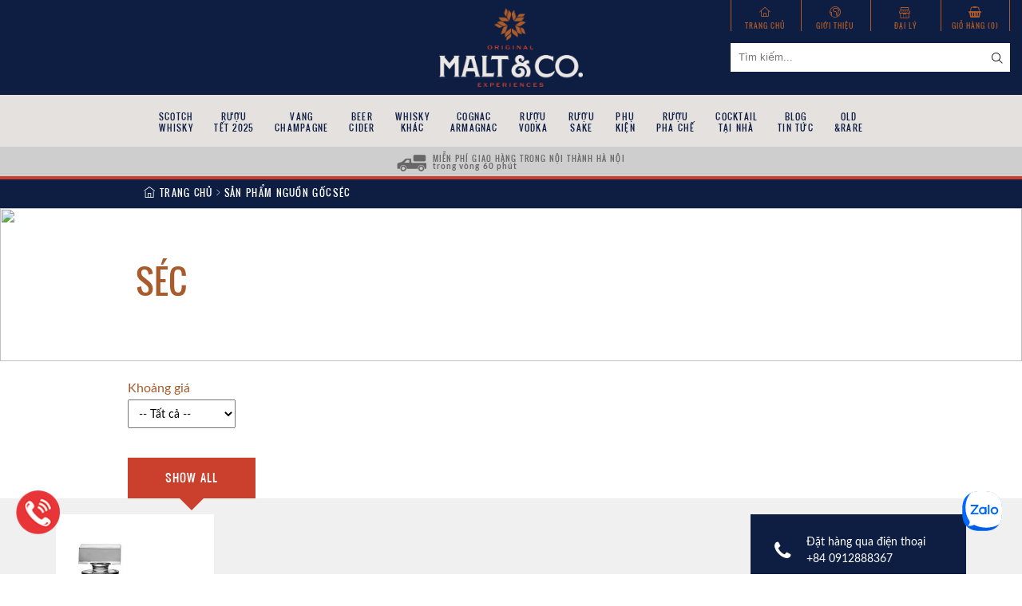

--- FILE ---
content_type: text/html; charset=UTF-8
request_url: https://maltco.asia/from/sec/
body_size: 25951
content:
<!DOCTYPE html>
<!--[if IE 7]>
<html class="ie ie7" lang="vi" prefix="og: https://ogp.me/ns#">
<![endif]-->
<!--[if IE 8]>
<html class="ie ie8" lang="vi" prefix="og: https://ogp.me/ns#">
<![endif]-->
<!--[if !(IE 7) & !(IE 8)]><!-->
<html lang="vi" prefix="og: https://ogp.me/ns#">
    <!--<![endif]-->
    <head>
        <meta charset="UTF-8">
        <meta name="viewport" content="width=device-width">
		<meta name="google-site-verification" content="YEfj-I77xbAc8OSjqib5deAPuye6J9_0bpc53q7crAs" />
        <title>Lưu trữ Séc - Malt &amp; Co</title>
        <link rel="icon" href="https://maltco.asia/wp-content/uploads/2019/12/Fav.png">
        <link rel="profile" href="https://gmpg.org/xfn/11">
        <link rel="pingback" href="https://maltco.asia/xmlrpc.php">
        <!-- css -->
		<meta name="google-site-verification" content="YEfj-I77xbAc8OSjqib5deAPuye6J9_0bpc53q7crAs" />
        <link href="https://maltco.asia/wp-content/themes/gv-whisky/plugins/bootstrap/css/bootstrap.min.css" rel="stylesheet" media="all"/>
        <link href="https://maltco.asia/wp-content/themes/gv-whisky/plugins/fontawesome/css/font-awesome.min.css" rel="stylesheet" media="all"/>
        <link href="https://maltco.asia/wp-content/themes/gv-whisky/plugins/bxslider/css/jquery.bxslider.min.css" rel="stylesheet" media="all"/>
        <link href="https://maltco.asia/wp-content/themes/gv-whisky/plugins/owlcarousel/css/owl.carousel.min.css" rel="stylesheet" media="all"/>
        <link href="https://maltco.asia/wp-content/themes/gv-whisky/plugins/owlcarousel/css/owl.theme.default.min.css" rel="stylesheet" media="all"/>
        <link href="https://maltco.asia/wp-content/themes/gv-whisky/plugins/fancybox/css/jquery.fancybox.css" rel="stylesheet" media="all"/>
        <link href="https://maltco.asia/wp-content/themes/gv-whisky/css/fonts.css" rel="stylesheet" media="all"/>
        <link href="https://maltco.asia/wp-content/themes/gv-whisky/css/grid.css" rel="stylesheet" media="all"/>
        <link href="https://maltco.asia/wp-content/themes/gv-whisky/css/style.css" rel="stylesheet" media="bogus"/>
        <link href="https://maltco.asia/wp-content/themes/gv-whisky/css/main.css" rel="stylesheet" media="bogus"/>
        <link href="https://maltco.asia/wp-content/themes/gv-whisky/css/product.css" rel="stylesheet" media="bogus"/>
        <link href="https://maltco.asia/wp-content/themes/gv-whisky/css/blog.css" rel="stylesheet" media="bogus"/>

        <!--[if lt IE 9]>
        <script src="https://maltco.asia/wp-content/themes/gv-whisky/js/html5.js"></script>
        <![endif]-->
        
<!-- Tối ưu hóa công cụ tìm kiếm bởi Rank Math PRO - https://rankmath.com/ -->
<meta name="robots" content="follow, index, max-snippet:-1, max-video-preview:-1, max-image-preview:large"/>
<link rel="canonical" href="https://maltco.asia/from/sec/" />
<meta property="og:locale" content="vi_VN" />
<meta property="og:type" content="article" />
<meta property="og:title" content="Lưu trữ Séc - Malt &amp; Co" />
<meta property="og:url" content="https://maltco.asia/from/sec/" />
<meta name="twitter:card" content="summary_large_image" />
<meta name="twitter:title" content="Lưu trữ Séc - Malt &amp; Co" />
<meta name="twitter:label1" content="Sản phẩm" />
<meta name="twitter:data1" content="1" />
<script type="application/ld+json" class="rank-math-schema-pro">{"@context":"https://schema.org","@graph":[{"@type":"Organization","@id":"https://maltco.asia/#organization","name":"Malt &amp; Co"},{"@type":"WebSite","@id":"https://maltco.asia/#website","url":"https://maltco.asia","publisher":{"@id":"https://maltco.asia/#organization"},"inLanguage":"vi"},{"@type":"BreadcrumbList","@id":"https://maltco.asia/from/sec/#breadcrumb","itemListElement":[{"@type":"ListItem","position":"1","item":{"@id":"https://maltco.asia","name":"Trang ch\u1ee7"}},{"@type":"ListItem","position":"2","item":{"@id":"https://maltco.asia/from/sec/","name":"S\u00e9c"}}]},{"@type":"CollectionPage","@id":"https://maltco.asia/from/sec/#webpage","url":"https://maltco.asia/from/sec/","name":"L\u01b0u tr\u1eef S\u00e9c - Malt &amp; Co","isPartOf":{"@id":"https://maltco.asia/#website"},"inLanguage":"vi","breadcrumb":{"@id":"https://maltco.asia/from/sec/#breadcrumb"}}]}</script>
<!-- /Plugin SEO WordPress Rank Math -->

<link rel="alternate" type="application/rss+xml" title="Dòng thông tin Malt &amp; Co &raquo;" href="https://maltco.asia/feed/" />
<link rel="alternate" type="application/rss+xml" title="Malt &amp; Co &raquo; Dòng bình luận" href="https://maltco.asia/comments/feed/" />
<link rel="alternate" type="application/rss+xml" title="Nguồn cấp Malt &amp; Co &raquo; Séc Nguồn gốc" href="https://maltco.asia/from/sec/feed/" />
<script type="text/javascript">
/* <![CDATA[ */
window._wpemojiSettings = {"baseUrl":"https:\/\/s.w.org\/images\/core\/emoji\/15.0.3\/72x72\/","ext":".png","svgUrl":"https:\/\/s.w.org\/images\/core\/emoji\/15.0.3\/svg\/","svgExt":".svg","source":{"concatemoji":"https:\/\/maltco.asia\/wp-includes\/js\/wp-emoji-release.min.js?ver=6.6.4"}};
/*! This file is auto-generated */
!function(i,n){var o,s,e;function c(e){try{var t={supportTests:e,timestamp:(new Date).valueOf()};sessionStorage.setItem(o,JSON.stringify(t))}catch(e){}}function p(e,t,n){e.clearRect(0,0,e.canvas.width,e.canvas.height),e.fillText(t,0,0);var t=new Uint32Array(e.getImageData(0,0,e.canvas.width,e.canvas.height).data),r=(e.clearRect(0,0,e.canvas.width,e.canvas.height),e.fillText(n,0,0),new Uint32Array(e.getImageData(0,0,e.canvas.width,e.canvas.height).data));return t.every(function(e,t){return e===r[t]})}function u(e,t,n){switch(t){case"flag":return n(e,"\ud83c\udff3\ufe0f\u200d\u26a7\ufe0f","\ud83c\udff3\ufe0f\u200b\u26a7\ufe0f")?!1:!n(e,"\ud83c\uddfa\ud83c\uddf3","\ud83c\uddfa\u200b\ud83c\uddf3")&&!n(e,"\ud83c\udff4\udb40\udc67\udb40\udc62\udb40\udc65\udb40\udc6e\udb40\udc67\udb40\udc7f","\ud83c\udff4\u200b\udb40\udc67\u200b\udb40\udc62\u200b\udb40\udc65\u200b\udb40\udc6e\u200b\udb40\udc67\u200b\udb40\udc7f");case"emoji":return!n(e,"\ud83d\udc26\u200d\u2b1b","\ud83d\udc26\u200b\u2b1b")}return!1}function f(e,t,n){var r="undefined"!=typeof WorkerGlobalScope&&self instanceof WorkerGlobalScope?new OffscreenCanvas(300,150):i.createElement("canvas"),a=r.getContext("2d",{willReadFrequently:!0}),o=(a.textBaseline="top",a.font="600 32px Arial",{});return e.forEach(function(e){o[e]=t(a,e,n)}),o}function t(e){var t=i.createElement("script");t.src=e,t.defer=!0,i.head.appendChild(t)}"undefined"!=typeof Promise&&(o="wpEmojiSettingsSupports",s=["flag","emoji"],n.supports={everything:!0,everythingExceptFlag:!0},e=new Promise(function(e){i.addEventListener("DOMContentLoaded",e,{once:!0})}),new Promise(function(t){var n=function(){try{var e=JSON.parse(sessionStorage.getItem(o));if("object"==typeof e&&"number"==typeof e.timestamp&&(new Date).valueOf()<e.timestamp+604800&&"object"==typeof e.supportTests)return e.supportTests}catch(e){}return null}();if(!n){if("undefined"!=typeof Worker&&"undefined"!=typeof OffscreenCanvas&&"undefined"!=typeof URL&&URL.createObjectURL&&"undefined"!=typeof Blob)try{var e="postMessage("+f.toString()+"("+[JSON.stringify(s),u.toString(),p.toString()].join(",")+"));",r=new Blob([e],{type:"text/javascript"}),a=new Worker(URL.createObjectURL(r),{name:"wpTestEmojiSupports"});return void(a.onmessage=function(e){c(n=e.data),a.terminate(),t(n)})}catch(e){}c(n=f(s,u,p))}t(n)}).then(function(e){for(var t in e)n.supports[t]=e[t],n.supports.everything=n.supports.everything&&n.supports[t],"flag"!==t&&(n.supports.everythingExceptFlag=n.supports.everythingExceptFlag&&n.supports[t]);n.supports.everythingExceptFlag=n.supports.everythingExceptFlag&&!n.supports.flag,n.DOMReady=!1,n.readyCallback=function(){n.DOMReady=!0}}).then(function(){return e}).then(function(){var e;n.supports.everything||(n.readyCallback(),(e=n.source||{}).concatemoji?t(e.concatemoji):e.wpemoji&&e.twemoji&&(t(e.twemoji),t(e.wpemoji)))}))}((window,document),window._wpemojiSettings);
/* ]]> */
</script>
<link rel='stylesheet' id='icon-font-style-css' href='https://maltco.asia/wp-content/themes/gv-whisky/inc/icons/css/icon-font-style.css?ver=6.6.4' type='text/css' media='all' />
<style id='wp-emoji-styles-inline-css' type='text/css'>

	img.wp-smiley, img.emoji {
		display: inline !important;
		border: none !important;
		box-shadow: none !important;
		height: 1em !important;
		width: 1em !important;
		margin: 0 0.07em !important;
		vertical-align: -0.1em !important;
		background: none !important;
		padding: 0 !important;
	}
</style>
<link rel='stylesheet' id='wp-block-library-css' href='https://maltco.asia/wp-includes/css/dist/block-library/style.min.css?ver=6.6.4' type='text/css' media='all' />
<style id='rank-math-toc-block-style-inline-css' type='text/css'>
.wp-block-rank-math-toc-block nav ol{counter-reset:item}.wp-block-rank-math-toc-block nav ol li{display:block}.wp-block-rank-math-toc-block nav ol li:before{content:counters(item, ".") ". ";counter-increment:item}

</style>
<style id='classic-theme-styles-inline-css' type='text/css'>
/*! This file is auto-generated */
.wp-block-button__link{color:#fff;background-color:#32373c;border-radius:9999px;box-shadow:none;text-decoration:none;padding:calc(.667em + 2px) calc(1.333em + 2px);font-size:1.125em}.wp-block-file__button{background:#32373c;color:#fff;text-decoration:none}
</style>
<style id='global-styles-inline-css' type='text/css'>
:root{--wp--preset--aspect-ratio--square: 1;--wp--preset--aspect-ratio--4-3: 4/3;--wp--preset--aspect-ratio--3-4: 3/4;--wp--preset--aspect-ratio--3-2: 3/2;--wp--preset--aspect-ratio--2-3: 2/3;--wp--preset--aspect-ratio--16-9: 16/9;--wp--preset--aspect-ratio--9-16: 9/16;--wp--preset--color--black: #000000;--wp--preset--color--cyan-bluish-gray: #abb8c3;--wp--preset--color--white: #ffffff;--wp--preset--color--pale-pink: #f78da7;--wp--preset--color--vivid-red: #cf2e2e;--wp--preset--color--luminous-vivid-orange: #ff6900;--wp--preset--color--luminous-vivid-amber: #fcb900;--wp--preset--color--light-green-cyan: #7bdcb5;--wp--preset--color--vivid-green-cyan: #00d084;--wp--preset--color--pale-cyan-blue: #8ed1fc;--wp--preset--color--vivid-cyan-blue: #0693e3;--wp--preset--color--vivid-purple: #9b51e0;--wp--preset--gradient--vivid-cyan-blue-to-vivid-purple: linear-gradient(135deg,rgba(6,147,227,1) 0%,rgb(155,81,224) 100%);--wp--preset--gradient--light-green-cyan-to-vivid-green-cyan: linear-gradient(135deg,rgb(122,220,180) 0%,rgb(0,208,130) 100%);--wp--preset--gradient--luminous-vivid-amber-to-luminous-vivid-orange: linear-gradient(135deg,rgba(252,185,0,1) 0%,rgba(255,105,0,1) 100%);--wp--preset--gradient--luminous-vivid-orange-to-vivid-red: linear-gradient(135deg,rgba(255,105,0,1) 0%,rgb(207,46,46) 100%);--wp--preset--gradient--very-light-gray-to-cyan-bluish-gray: linear-gradient(135deg,rgb(238,238,238) 0%,rgb(169,184,195) 100%);--wp--preset--gradient--cool-to-warm-spectrum: linear-gradient(135deg,rgb(74,234,220) 0%,rgb(151,120,209) 20%,rgb(207,42,186) 40%,rgb(238,44,130) 60%,rgb(251,105,98) 80%,rgb(254,248,76) 100%);--wp--preset--gradient--blush-light-purple: linear-gradient(135deg,rgb(255,206,236) 0%,rgb(152,150,240) 100%);--wp--preset--gradient--blush-bordeaux: linear-gradient(135deg,rgb(254,205,165) 0%,rgb(254,45,45) 50%,rgb(107,0,62) 100%);--wp--preset--gradient--luminous-dusk: linear-gradient(135deg,rgb(255,203,112) 0%,rgb(199,81,192) 50%,rgb(65,88,208) 100%);--wp--preset--gradient--pale-ocean: linear-gradient(135deg,rgb(255,245,203) 0%,rgb(182,227,212) 50%,rgb(51,167,181) 100%);--wp--preset--gradient--electric-grass: linear-gradient(135deg,rgb(202,248,128) 0%,rgb(113,206,126) 100%);--wp--preset--gradient--midnight: linear-gradient(135deg,rgb(2,3,129) 0%,rgb(40,116,252) 100%);--wp--preset--font-size--small: 13px;--wp--preset--font-size--medium: 20px;--wp--preset--font-size--large: 36px;--wp--preset--font-size--x-large: 42px;--wp--preset--font-family--inter: "Inter", sans-serif;--wp--preset--font-family--cardo: Cardo;--wp--preset--spacing--20: 0.44rem;--wp--preset--spacing--30: 0.67rem;--wp--preset--spacing--40: 1rem;--wp--preset--spacing--50: 1.5rem;--wp--preset--spacing--60: 2.25rem;--wp--preset--spacing--70: 3.38rem;--wp--preset--spacing--80: 5.06rem;--wp--preset--shadow--natural: 6px 6px 9px rgba(0, 0, 0, 0.2);--wp--preset--shadow--deep: 12px 12px 50px rgba(0, 0, 0, 0.4);--wp--preset--shadow--sharp: 6px 6px 0px rgba(0, 0, 0, 0.2);--wp--preset--shadow--outlined: 6px 6px 0px -3px rgba(255, 255, 255, 1), 6px 6px rgba(0, 0, 0, 1);--wp--preset--shadow--crisp: 6px 6px 0px rgba(0, 0, 0, 1);}:where(.is-layout-flex){gap: 0.5em;}:where(.is-layout-grid){gap: 0.5em;}body .is-layout-flex{display: flex;}.is-layout-flex{flex-wrap: wrap;align-items: center;}.is-layout-flex > :is(*, div){margin: 0;}body .is-layout-grid{display: grid;}.is-layout-grid > :is(*, div){margin: 0;}:where(.wp-block-columns.is-layout-flex){gap: 2em;}:where(.wp-block-columns.is-layout-grid){gap: 2em;}:where(.wp-block-post-template.is-layout-flex){gap: 1.25em;}:where(.wp-block-post-template.is-layout-grid){gap: 1.25em;}.has-black-color{color: var(--wp--preset--color--black) !important;}.has-cyan-bluish-gray-color{color: var(--wp--preset--color--cyan-bluish-gray) !important;}.has-white-color{color: var(--wp--preset--color--white) !important;}.has-pale-pink-color{color: var(--wp--preset--color--pale-pink) !important;}.has-vivid-red-color{color: var(--wp--preset--color--vivid-red) !important;}.has-luminous-vivid-orange-color{color: var(--wp--preset--color--luminous-vivid-orange) !important;}.has-luminous-vivid-amber-color{color: var(--wp--preset--color--luminous-vivid-amber) !important;}.has-light-green-cyan-color{color: var(--wp--preset--color--light-green-cyan) !important;}.has-vivid-green-cyan-color{color: var(--wp--preset--color--vivid-green-cyan) !important;}.has-pale-cyan-blue-color{color: var(--wp--preset--color--pale-cyan-blue) !important;}.has-vivid-cyan-blue-color{color: var(--wp--preset--color--vivid-cyan-blue) !important;}.has-vivid-purple-color{color: var(--wp--preset--color--vivid-purple) !important;}.has-black-background-color{background-color: var(--wp--preset--color--black) !important;}.has-cyan-bluish-gray-background-color{background-color: var(--wp--preset--color--cyan-bluish-gray) !important;}.has-white-background-color{background-color: var(--wp--preset--color--white) !important;}.has-pale-pink-background-color{background-color: var(--wp--preset--color--pale-pink) !important;}.has-vivid-red-background-color{background-color: var(--wp--preset--color--vivid-red) !important;}.has-luminous-vivid-orange-background-color{background-color: var(--wp--preset--color--luminous-vivid-orange) !important;}.has-luminous-vivid-amber-background-color{background-color: var(--wp--preset--color--luminous-vivid-amber) !important;}.has-light-green-cyan-background-color{background-color: var(--wp--preset--color--light-green-cyan) !important;}.has-vivid-green-cyan-background-color{background-color: var(--wp--preset--color--vivid-green-cyan) !important;}.has-pale-cyan-blue-background-color{background-color: var(--wp--preset--color--pale-cyan-blue) !important;}.has-vivid-cyan-blue-background-color{background-color: var(--wp--preset--color--vivid-cyan-blue) !important;}.has-vivid-purple-background-color{background-color: var(--wp--preset--color--vivid-purple) !important;}.has-black-border-color{border-color: var(--wp--preset--color--black) !important;}.has-cyan-bluish-gray-border-color{border-color: var(--wp--preset--color--cyan-bluish-gray) !important;}.has-white-border-color{border-color: var(--wp--preset--color--white) !important;}.has-pale-pink-border-color{border-color: var(--wp--preset--color--pale-pink) !important;}.has-vivid-red-border-color{border-color: var(--wp--preset--color--vivid-red) !important;}.has-luminous-vivid-orange-border-color{border-color: var(--wp--preset--color--luminous-vivid-orange) !important;}.has-luminous-vivid-amber-border-color{border-color: var(--wp--preset--color--luminous-vivid-amber) !important;}.has-light-green-cyan-border-color{border-color: var(--wp--preset--color--light-green-cyan) !important;}.has-vivid-green-cyan-border-color{border-color: var(--wp--preset--color--vivid-green-cyan) !important;}.has-pale-cyan-blue-border-color{border-color: var(--wp--preset--color--pale-cyan-blue) !important;}.has-vivid-cyan-blue-border-color{border-color: var(--wp--preset--color--vivid-cyan-blue) !important;}.has-vivid-purple-border-color{border-color: var(--wp--preset--color--vivid-purple) !important;}.has-vivid-cyan-blue-to-vivid-purple-gradient-background{background: var(--wp--preset--gradient--vivid-cyan-blue-to-vivid-purple) !important;}.has-light-green-cyan-to-vivid-green-cyan-gradient-background{background: var(--wp--preset--gradient--light-green-cyan-to-vivid-green-cyan) !important;}.has-luminous-vivid-amber-to-luminous-vivid-orange-gradient-background{background: var(--wp--preset--gradient--luminous-vivid-amber-to-luminous-vivid-orange) !important;}.has-luminous-vivid-orange-to-vivid-red-gradient-background{background: var(--wp--preset--gradient--luminous-vivid-orange-to-vivid-red) !important;}.has-very-light-gray-to-cyan-bluish-gray-gradient-background{background: var(--wp--preset--gradient--very-light-gray-to-cyan-bluish-gray) !important;}.has-cool-to-warm-spectrum-gradient-background{background: var(--wp--preset--gradient--cool-to-warm-spectrum) !important;}.has-blush-light-purple-gradient-background{background: var(--wp--preset--gradient--blush-light-purple) !important;}.has-blush-bordeaux-gradient-background{background: var(--wp--preset--gradient--blush-bordeaux) !important;}.has-luminous-dusk-gradient-background{background: var(--wp--preset--gradient--luminous-dusk) !important;}.has-pale-ocean-gradient-background{background: var(--wp--preset--gradient--pale-ocean) !important;}.has-electric-grass-gradient-background{background: var(--wp--preset--gradient--electric-grass) !important;}.has-midnight-gradient-background{background: var(--wp--preset--gradient--midnight) !important;}.has-small-font-size{font-size: var(--wp--preset--font-size--small) !important;}.has-medium-font-size{font-size: var(--wp--preset--font-size--medium) !important;}.has-large-font-size{font-size: var(--wp--preset--font-size--large) !important;}.has-x-large-font-size{font-size: var(--wp--preset--font-size--x-large) !important;}
:where(.wp-block-post-template.is-layout-flex){gap: 1.25em;}:where(.wp-block-post-template.is-layout-grid){gap: 1.25em;}
:where(.wp-block-columns.is-layout-flex){gap: 2em;}:where(.wp-block-columns.is-layout-grid){gap: 2em;}
:root :where(.wp-block-pullquote){font-size: 1.5em;line-height: 1.6;}
</style>
<link rel='stylesheet' id='dispensary-age-verification-css' href='https://maltco.asia/wp-content/plugins/dispensary-age-verification/public/css/dispensary-age-verification-public.min.css?ver=2.9.3' type='text/css' media='all' />
<link rel='stylesheet' id='woocommerce-layout-css' href='https://maltco.asia/wp-content/plugins/woocommerce/assets/css/woocommerce-layout.css?ver=9.3.5' type='text/css' media='all' />
<link rel='stylesheet' id='woocommerce-smallscreen-css' href='https://maltco.asia/wp-content/plugins/woocommerce/assets/css/woocommerce-smallscreen.css?ver=9.3.5' type='text/css' media='only screen and (max-width: 768px)' />
<link rel='stylesheet' id='woocommerce-general-css' href='https://maltco.asia/wp-content/plugins/woocommerce/assets/css/woocommerce.css?ver=9.3.5' type='text/css' media='all' />
<style id='woocommerce-inline-inline-css' type='text/css'>
.woocommerce form .form-row .required { visibility: visible; }
</style>
<link rel='stylesheet' id='ez-toc-css' href='https://maltco.asia/wp-content/plugins/easy-table-of-contents/assets/css/screen.min.css?ver=2.0.69.1' type='text/css' media='all' />
<style id='ez-toc-inline-css' type='text/css'>
div#ez-toc-container .ez-toc-title {font-size: 20px;}div#ez-toc-container .ez-toc-title {font-weight: 500;}div#ez-toc-container ul li {font-size: 16px;}div#ez-toc-container ul li {font-weight: 500;}div#ez-toc-container nav ul ul li {font-size: 14px;}
.ez-toc-container-direction {direction: ltr;}.ez-toc-counter ul{counter-reset: item ;}.ez-toc-counter nav ul li a::before {content: counters(item, '.', decimal) '. ';display: inline-block;counter-increment: item;flex-grow: 0;flex-shrink: 0;margin-right: .2em; float: left; }.ez-toc-widget-direction {direction: ltr;}.ez-toc-widget-container ul{counter-reset: item ;}.ez-toc-widget-container nav ul li a::before {content: counters(item, '.', decimal) '. ';display: inline-block;counter-increment: item;flex-grow: 0;flex-shrink: 0;margin-right: .2em; float: left; }
</style>
<link rel='stylesheet' id='hfe-style-css' href='https://maltco.asia/wp-content/plugins/header-footer-elementor/assets/css/header-footer-elementor.css?ver=1.6.16' type='text/css' media='all' />
<link rel='stylesheet' id='elementor-icons-css' href='https://maltco.asia/wp-content/plugins/elementor/assets/lib/eicons/css/elementor-icons.min.css?ver=5.31.0' type='text/css' media='all' />
<link rel='stylesheet' id='elementor-frontend-css' href='https://maltco.asia/wp-content/plugins/elementor/assets/css/frontend.min.css?ver=3.24.2' type='text/css' media='all' />
<link rel='stylesheet' id='swiper-css' href='https://maltco.asia/wp-content/plugins/elementor/assets/lib/swiper/v8/css/swiper.min.css?ver=8.4.5' type='text/css' media='all' />
<link rel='stylesheet' id='e-swiper-css' href='https://maltco.asia/wp-content/plugins/elementor/assets/css/conditionals/e-swiper.min.css?ver=3.24.2' type='text/css' media='all' />
<link rel='stylesheet' id='elementor-post-10095-css' href='https://maltco.asia/wp-content/uploads/elementor/css/post-10095.css?ver=1726637318' type='text/css' media='all' />
<link rel='stylesheet' id='elementor-global-css' href='https://maltco.asia/wp-content/uploads/elementor/css/global.css?ver=1726637318' type='text/css' media='all' />
<link rel='stylesheet' id='yith-infs-style-css' href='https://maltco.asia/wp-content/plugins/yith-infinite-scrolling/assets/css/frontend.css?ver=1.27.0' type='text/css' media='all' />
<link rel='stylesheet' id='google-fonts-1-css' href='https://fonts.googleapis.com/css?family=Roboto%3A100%2C100italic%2C200%2C200italic%2C300%2C300italic%2C400%2C400italic%2C500%2C500italic%2C600%2C600italic%2C700%2C700italic%2C800%2C800italic%2C900%2C900italic%7CRoboto+Slab%3A100%2C100italic%2C200%2C200italic%2C300%2C300italic%2C400%2C400italic%2C500%2C500italic%2C600%2C600italic%2C700%2C700italic%2C800%2C800italic%2C900%2C900italic&#038;display=auto&#038;subset=vietnamese&#038;ver=6.6.4' type='text/css' media='all' />
<link rel="preconnect" href="https://fonts.gstatic.com/" crossorigin><script type="text/javascript" src="https://maltco.asia/wp-includes/js/jquery/jquery.min.js?ver=3.7.1" id="jquery-core-js"></script>
<script type="text/javascript" src="https://maltco.asia/wp-includes/js/jquery/jquery-migrate.min.js?ver=3.4.1" id="jquery-migrate-js"></script>
<script type="text/javascript" src="https://maltco.asia/wp-content/plugins/dispensary-age-verification/public/js/js.cookie.js?ver=2.9.3" id="age-verification-cookie-js"></script>
<script type="text/javascript" id="dispensary-age-verification-js-extra">
/* <![CDATA[ */
var object_name = {"bgImage":"","minAge":"18","imgLogo":"https:\/\/maltco.asia\/wp-content\/uploads\/2022\/10\/Main_01.png","logoWidth":"200","logoHeight":"110","title":"","copy":"Website kh\u00f4ng d\u00e0nh cho ng\u01b0\u1eddi d\u01b0\u1edbi 18 tu\u1ed5i.\nQu\u00fd kh\u00e1ch vui l\u00f2ng cung c\u1ea5p th\u00f4ng tin:","btnYes":"\u0110\u1ee7 18 tu\u1ed5i","btnNo":"Ch\u01b0a \u0111\u1ee7 18 tu\u1ed5i","successTitle":"Success!","successText":"You are now being redirected back to the site ...","successMessage":"","failTitle":"Sorry!","failText":"You are not old enough to view the site ...","messageTime":"","redirectOnFail":"","beforeContent":"","afterContent":""};
/* ]]> */
</script>
<script type="text/javascript" src="https://maltco.asia/wp-content/plugins/dispensary-age-verification/public/js/dispensary-age-verification-public.js?ver=2.9.3" id="dispensary-age-verification-js"></script>
<script type="text/javascript" src="https://maltco.asia/wp-content/plugins/woocommerce/assets/js/jquery-blockui/jquery.blockUI.min.js?ver=2.7.0-wc.9.3.5" id="jquery-blockui-js" defer="defer" data-wp-strategy="defer"></script>
<script type="text/javascript" id="wc-add-to-cart-js-extra">
/* <![CDATA[ */
var wc_add_to_cart_params = {"ajax_url":"\/wp-admin\/admin-ajax.php","wc_ajax_url":"\/?wc-ajax=%%endpoint%%","i18n_view_cart":"Xem gi\u1ecf h\u00e0ng","cart_url":"https:\/\/maltco.asia\/gio-hang\/","is_cart":"","cart_redirect_after_add":"no"};
/* ]]> */
</script>
<script type="text/javascript" src="https://maltco.asia/wp-content/plugins/woocommerce/assets/js/frontend/add-to-cart.min.js?ver=9.3.5" id="wc-add-to-cart-js" defer="defer" data-wp-strategy="defer"></script>
<script type="text/javascript" src="https://maltco.asia/wp-content/plugins/woocommerce/assets/js/js-cookie/js.cookie.min.js?ver=2.1.4-wc.9.3.5" id="js-cookie-js" defer="defer" data-wp-strategy="defer"></script>
<script type="text/javascript" id="woocommerce-js-extra">
/* <![CDATA[ */
var woocommerce_params = {"ajax_url":"\/wp-admin\/admin-ajax.php","wc_ajax_url":"\/?wc-ajax=%%endpoint%%"};
/* ]]> */
</script>
<script type="text/javascript" src="https://maltco.asia/wp-content/plugins/woocommerce/assets/js/frontend/woocommerce.min.js?ver=9.3.5" id="woocommerce-js" defer="defer" data-wp-strategy="defer"></script>
<link rel="https://api.w.org/" href="https://maltco.asia/wp-json/" /><link rel="EditURI" type="application/rsd+xml" title="RSD" href="https://maltco.asia/xmlrpc.php?rsd" />
<meta name="generator" content="WordPress 6.6.4" />
<meta name="generator" content="Redux 4.4.18" />        <style type="text/css">
        .avwp-av-overlay {
            background-image: url();
            background-repeat: no-repeat;
            background-position: center;
            background-size: cover;
            background-attachment: fixed;
            box-sizing: border-box;
        }
        .avwp-av {
            box-shadow: none;
        }
        </style>
    	<noscript><style>.woocommerce-product-gallery{ opacity: 1 !important; }</style></noscript>
	<meta name="generator" content="Elementor 3.24.2; features: additional_custom_breakpoints; settings: css_print_method-external, google_font-enabled, font_display-auto">
			<style>
				.e-con.e-parent:nth-of-type(n+4):not(.e-lazyloaded):not(.e-no-lazyload),
				.e-con.e-parent:nth-of-type(n+4):not(.e-lazyloaded):not(.e-no-lazyload) * {
					background-image: none !important;
				}
				@media screen and (max-height: 1024px) {
					.e-con.e-parent:nth-of-type(n+3):not(.e-lazyloaded):not(.e-no-lazyload),
					.e-con.e-parent:nth-of-type(n+3):not(.e-lazyloaded):not(.e-no-lazyload) * {
						background-image: none !important;
					}
				}
				@media screen and (max-height: 640px) {
					.e-con.e-parent:nth-of-type(n+2):not(.e-lazyloaded):not(.e-no-lazyload),
					.e-con.e-parent:nth-of-type(n+2):not(.e-lazyloaded):not(.e-no-lazyload) * {
						background-image: none !important;
					}
				}
			</style>
			<noscript><style>.lazyload[data-src]{display:none !important;}</style></noscript><style>.lazyload{background-image:none !important;}.lazyload:before{background-image:none !important;}</style><!-- Google Tag Manager -->
<script>(function(w,d,s,l,i){w[l]=w[l]||[];w[l].push({'gtm.start':
new Date().getTime(),event:'gtm.js'});var f=d.getElementsByTagName(s)[0],
j=d.createElement(s),dl=l!='dataLayer'?'&l='+l:'';j.async=true;j.src=
'https://www.googletagmanager.com/gtm.js?id='+i+dl;f.parentNode.insertBefore(j,f);
})(window,document,'script','dataLayer','GTM-PPTSKSH');</script>
<!-- End Google Tag Manager -->
<meta name="google-site-verification" content="0e0gv3XVxQkcTmB7qYAeSgLQSPaJEE8pl_Z7Nfo26i0" />
<!-- Global site tag (gtag.js) - Google Ads -->
<script async src="https://www.googletagmanager.com/gtag/js?id=AW-10896415100"></script>
<script>
  window.dataLayer = window.dataLayer || [];
  function gtag(){dataLayer.push(arguments);}
  gtag('js', new Date());

  gtag('config', 'AW-10896415100');
</script><style id='wp-fonts-local' type='text/css'>
@font-face{font-family:Inter;font-style:normal;font-weight:300 900;font-display:fallback;src:url('https://maltco.asia/wp-content/plugins/woocommerce/assets/fonts/Inter-VariableFont_slnt,wght.woff2') format('woff2');font-stretch:normal;}
@font-face{font-family:Cardo;font-style:normal;font-weight:400;font-display:fallback;src:url('https://maltco.asia/wp-content/plugins/woocommerce/assets/fonts/cardo_normal_400.woff2') format('woff2');}
</style>
		<style type="text/css" id="wp-custom-css">
			.post-area .img-src img {
	width: 100%;
	height: auto;
}		</style>
				
		<!-- Google Tag Manager -->
		<script>(function(w,d,s,l,i){w[l]=w[l]||[];w[l].push({'gtm.start':
		new Date().getTime(),event:'gtm.js'});var f=d.getElementsByTagName(s)[0],
		j=d.createElement(s),dl=l!='dataLayer'?'&l='+l:'';j.async=true;j.src=
		'https://www.googletagmanager.com/gtm.js?id='+i+dl;f.parentNode.insertBefore(j,f);
		})(window,document,'script','dataLayer','GTM-M3D9ZMR');</script>
		<!-- End Google Tag Manager -->
		
		<meta name="facebook-domain-verification" content="lcw3smj962yecx1u4fzapvufagpe87" />
		<meta name="google-site-verification" content="TUQe4ICtjift6glbv6dJ5lECBglnE1tSaHqKHK-TyYc" />
		
<script type="application/ld+json">
{
  "@context": "https://schema.org",
  "@type": "Organization",
  "name": "MALTCO - TỔNG ĐẠI LÝ BIA RƯỢU NHẬP KHẨU",
  "alternateName": "MALTCO",
  "url": "https://maltco.asia/",
  "logo": "https://maltco.asia/wp-content/uploads/2019/11/logo-final-Main-02.png",
  "contactPoint": {
    "@type": "ContactPoint",
    "telephone": "02473083535",
    "contactType": "technical support",
    "contactOption": ["TollFree","HearingImpairedSupported"],
    "areaServed": "VN",
    "availableLanguage": ["en","Vietnamese"]
  },
  "sameAs": [
    "https://www.facebook.com/maltco.asia",
    "https://gfycat.com/@maltco",
    "https://www.youtube.com/@CONGTYTNHHMALTCOVIETNAM/about",
    "https://maltco.blogspot.com/",
    "https://www.tumblr.com/maltco/",
    "https://www.pinterest.com/asiamaltco/",
    "https://www.mixcloud.com/maltco/",
    "https://dribbble.com/maltco/about",
    "https://about.me/maltcovitnam",
    "https://issuu.com/maltco23",
	"https://giaiphapmarketing.vn/ruou-balvenie-12/",
	"https://giaiphapmarketing.vn/cach-uong-ruou-macallan-12/"
  ]
}
</script>
<script type="application/ld+json">
{
  "@context": "https://schema.org",
  "@type": "LocalBusiness",
  "name": "MALTCO - TỔNG ĐẠI LÝ BIA RƯỢU NHẬP KHẨU",
  "image": "https://maltco.asia/wp-content/uploads/2019/11/logo-final-Main-02.png",
  "@id": "https://maltco.asia/wp-content/uploads/2019/11/logo-final-Main-02.png",
  "url": "https://maltco.asia/",
  "telephone": "02473083535",
  "priceRange": "1000000-500000000",
  "address": {
    "@type": "PostalAddress",
    "streetAddress": "Số 33 Nguyễn Ngọc Vũ, Tổ 2, Phường Trung Hòa, Quận Cầu Giấy, Thành phố Hà Nội, Việt Nam",
    "addressLocality": "Hà Nội",
    "postalCode": "100000",
    "addressCountry": "VN"
  },
  "geo": {
    "@type": "GeoCoordinates",
    "latitude": 21.01284395,
    "longitude": 105.80732527
  },
  "openingHoursSpecification": {
    "@type": "OpeningHoursSpecification",
    "dayOfWeek": [
      "Monday",
      "Tuesday",
      "Wednesday",
      "Thursday",
      "Friday",
      "Saturday",
      "Sunday"
    ],
    "opens": "00:00",
    "closes": "23:59"
  },
  "sameAs": [
    "https://www.facebook.com/maltco.asia",
    "https://gfycat.com/@maltco",
    "https://www.youtube.com/@CONGTYTNHHMALTCOVIETNAM/about",
    "https://maltco.blogspot.com/",
    "https://www.tumblr.com/maltco/",
    "https://www.pinterest.com/asiamaltco/",
    "https://www.mixcloud.com/maltco/",
    "https://dribbble.com/maltco/about",
    "https://about.me/maltcovitnam",
    "https://issuu.com/maltco23",
	"https://giaiphapmarketing.vn/ruou-balvenie-12/",
	"https://giaiphapmarketing.vn/cach-uong-ruou-macallan-12/"
  ]
}
</script>		
		
<script type="application/ld+json">
    {
      "@context": "https://schema.org",
      "@type": "Person",
      "address": {
        "@type": "PostalAddress",
        "addressLocality": "Phường Trung Hòa, Quận Cầu Giấy",
        "addressRegion": "Hà Nội",
        "addressCountry": "Việt Nam",
        "postalCode": "100000",
        "streetAddress": "Số 33 Nguyễn Ngọc Vũ, Tổ 2"
      },
      "colleague": [
        "https://maltco.asia/author/dai/"
      ],
      "email": "dailq@maltco.vn",
      "image": "https://maltco.asia/wp-content/uploads/2021/06/Dai-Quang-Malt-Co-Founder.jpg",
      "jobTitle": "CEO Maltco",
      "name": "Lê Quang Đại",
      "alumniOf": "FPT POLYTECHNIC",
      "birthPlace": "Hà Nội, Việt Nam",
      "birthDate": "1985-02-09",
      "height": "70 inches",
      "gender": "male",
      "memberOf": "MALTCO",
      "nationality": "Việt Nam",
      "telephone": "0985907727",
      "url": "https://maltco.asia/",
	    "sameAs" : [ "https://www.facebook.com/quangdai612",
      "https://www.facebook.com/quangdai612"]
    }
    </script>		

<script type="application/ld+json">
{"@context":"https://schema.org",
"@graph":[
{"@context":"https://schema.org",
"@type":"SiteNavigationElement",
"id":"site-navigation",
"name":"Trang chủ",
"url":"https://maltco.asia/"},
{"@context":"https://schema.org",
"@type":"SiteNavigationElement",
"id":"site-navigation",
"name":"Giới thiệu",
"url":"https://maltco.asia/gioi-thieu/"},
{"@context":"https://schema.org",
"@type":"SiteNavigationElement",
"id":"site-navigation",
"name":"Macallan",
"url":"https://maltco.asia/danh-muc/scotch-whisky/single-malt-whisky/speyside/macallan/"},
{"@context":"https://schema.org",
"@type":"SiteNavigationElement",
"id":"site-navigation",
"name":"Ballantines",
"url":"https://maltco.asia/danh-muc/scotch-whisky/blended-whisky/ballantines/"},
{"@context":"https://schema.org",
"@type":"SiteNavigationElement",
"id":"site-navigation",
"name":"Glenfiddich",
"url":"https://maltco.asia/danh-muc/scotch-whisky/single-malt-whisky/speyside/glenfiddich/"},
{"@context":"https://schema.org",
"@type":"SiteNavigationElement",
"id":"site-navigation",
"name":"Glenlivet",
"url":"https://maltco.asia/danh-muc/scotch-whisky/single-malt-whisky/speyside/glenlivet/"},
{"@context":"https://schema.org",
"@type":"SiteNavigationElement",
"id":"site-navigation",
"name":"Balvenie",
"url":"https://maltco.asia/danh-muc/scotch-whisky/single-malt-whisky/speyside/balvenie/"},
{"@context":"https://schema.org",
"@type":"SiteNavigationElement",
"id":"site-navigation",
"name":"johnnie walker",
"url":"https://maltco.asia/danh-muc/scotch-whisky/blended-whisky/johnnie-walker/"},
{"@context":"https://schema.org",
"@type":"SiteNavigationElement",
"id":"site-navigation",
"name":"Chivas regal",
"url":"https://maltco.asia/danh-muc/scotch-whisky/blended-whisky/chivas-regal/"},
{"@context":"https://schema.org",
"@type":"SiteNavigationElement",
"id":"site-navigation",
"name":"Tin tức",
"url":"https://maltco.asia/category/tin-tuc/"}
]}</script> 		
		
<script type="application/ld+json"> 
{
  "@context": "http://schema.org", 
  "@type":"BreadcrumbList", 
  "itemListElement": 
  [
	{
	"@type": "ListItem", "position": 1, 
	"item": 
	{
	  "@id":"https://maltco.asia/", 
	  "name": "Trang chủ"
	} 
},
{
	"@type": "ListItem", "position": 2,
	"item": 
	{
	  "@id": "https://maltco.asia/gioi-thieu/", 
	  "name": "✅ Tổng đại lý"
	} 
     } 
   ] 
 } 
</script>	
<script id="_bownow_ts">
var _bownow_ts = document.createElement('script');
_bownow_ts.charset = 'utf-8';
_bownow_ts.src = 'https://contents.bownow.jp/js/UTC_61af1795bf9650ccccd8/trace.js';
document.getElementsByTagName('head')[0].appendChild(_bownow_ts);
</script>		

				
    </head>

    <body data-rsssl=1 class="archive tax-pa_from term-sec term-1845 theme-gv-whisky woocommerce woocommerce-page woocommerce-no-js ehf-template-gv-whisky ehf-stylesheet-gv-whisky elementor-default elementor-kit-10095">

		<div id="fb-root"></div>
		<script async="" defer="" crossorigin="anonymous" src="https://connect.facebook.net/vi_VN/sdk.js#xfbml=1&amp;version=v6.0&amp;appId=608950069232934&amp;autoLogAppEvents=1"></script>

        <link href="https://maltco.asia/wp-content/themes/gv-whisky/css/style.css" rel="stylesheet"/>
        
		<div class="gv_popup_age" style="display: none">
			<div class="box_inner">
				<div class="box_content">
					<div class="logo">
						<img src="[data-uri]" data-src="https://maltco.asia/wp-content/uploads/2019/11/logo-final-Main-02.png" decoding="async" class="lazyload" data-eio-rwidth="400" data-eio-rheight="221" /><noscript><img src="https://maltco.asia/wp-content/uploads/2019/11/logo-final-Main-02.png" data-eio="l" /></noscript>
					</div>
					<div class="head">
						<h2>Bạn có trên 18 tuổi không?</h2>
						<div class="button_wrap">
							<button class="bt_yes">Có</button>
							<button class="bt_no">Không</button>
						</div>
					</div>
					<div class="desc">
						Tuân thủ Nghị định 24/2020/NĐ-CP, Malt & Co cam kết không bán rượu cho người dưới 18 tuổi. Do đó, chúng tôi yêu cầu những người dưới 18 tuổi không truy cập vào trang web của chúng tôi.
					</div>
				</div>
			</div>
		</div>

        <!-- menu mobile -->
        <div class="header-mobile-nav">
	<div class="inner">
		<div class="menu-header">
			<button class="btn-close" type="button">
				<i class="ti-close"></i> Close
			</button>
		</div>
		<div class="menu-mobile">
			<ul class="nav-menu">
				<li id="nav-menu-item-1395" class="mega-menu-item nav-item menu-item-depth-0 has-submenu menu-has-column-6"><a title="Whisky" href="https://maltco.asia/danh-muc/scotch-whisky/" class="menu-link main-menu-link">Scotch<span class="item-title">Whisky</span></a>
<div class="sub-nav"><div class="container-md group-col-nav"><ul class="menu-depth-1 sub-menu sub-nav-group sub-column-6">
	<li id="nav-menu-item-1396" class="mega-menu-item sub-nav-item menu-item-depth-1 has-submenu menu-has-column-1"><a href="https://maltco.asia/danh-muc/scotch-whisky/single-malt-whisky/" class="menu-link sub-menu-link">Single Malt Whisky</a>
	<ul class="menu-depth-2 sub-sub-menu">
		<li id="nav-menu-item-1424" class="mega-menu-item sub-nav-item menu-item-depth-2"><a href="https://maltco.asia/danh-muc/scotch-whisky/single-malt-whisky/speyside/" class="menu-link sub-menu-link">Speyside</a></li>
		<li id="nav-menu-item-1422" class="mega-menu-item sub-nav-item menu-item-depth-2"><a href="https://maltco.asia/danh-muc/scotch-whisky/single-malt-whisky/islay/" class="menu-link sub-menu-link">Islay</a></li>
		<li id="nav-menu-item-1420" class="mega-menu-item sub-nav-item menu-item-depth-2"><a href="https://maltco.asia/danh-muc/scotch-whisky/single-malt-whisky/highland/" class="menu-link sub-menu-link">Highland</a></li>
		<li id="nav-menu-item-1423" class="mega-menu-item sub-nav-item menu-item-depth-2"><a href="https://maltco.asia/danh-muc/scotch-whisky/single-malt-whisky/lowland/" class="menu-link sub-menu-link">Lowland</a></li>
		<li id="nav-menu-item-1421" class="mega-menu-item sub-nav-item menu-item-depth-2"><a href="https://maltco.asia/danh-muc/scotch-whisky/single-malt-whisky/island/" class="menu-link sub-menu-link">Island</a></li>
		<li id="nav-menu-item-1425" class="mega-menu-item sub-nav-item menu-item-depth-2"><a href="https://maltco.asia/danh-muc/scotch-whisky/single-malt-whisky/campbeltown/" class="menu-link sub-menu-link">Campbeltown</a></li>
	</ul>
</li>
</ul><ul class="menu-depth-1 sub-menu sub-nav-group sub-column-6">	<li id="nav-menu-item-1397" class="mega-menu-item sub-nav-item menu-item-depth-1 has-submenu menu-has-column-1"><a href="https://maltco.asia/danh-muc/scotch-whisky/blended-whisky/" class="menu-link sub-menu-link">Blended Whisky</a>
	<ul class="menu-depth-2 sub-sub-menu">
		<li id="nav-menu-item-1426" class="mega-menu-item sub-nav-item menu-item-depth-2"><a href="https://maltco.asia/danh-muc/scotch-whisky/blended-whisky/chivas-regal/" class="menu-link sub-menu-link">Chivas Regal</a></li>
		<li id="nav-menu-item-1427" class="mega-menu-item sub-nav-item menu-item-depth-2"><a href="https://maltco.asia/danh-muc/scotch-whisky/blended-whisky/dewars/" class="menu-link sub-menu-link">Dewar&#8217;s</a></li>
		<li id="nav-menu-item-1428" class="mega-menu-item sub-nav-item menu-item-depth-2"><a href="https://maltco.asia/danh-muc/scotch-whisky/blended-whisky/the-famous-grouse/" class="menu-link sub-menu-link">The Famous Grouse</a></li>
		<li id="nav-menu-item-1430" class="mega-menu-item sub-nav-item menu-item-depth-2"><a href="https://maltco.asia/danh-muc/scotch-whisky/blended-whisky/johnnie-walker/" class="menu-link sub-menu-link">Johnnie Walker</a></li>
		<li id="nav-menu-item-1429" class="mega-menu-item sub-nav-item menu-item-depth-2"><a href="https://maltco.asia/danh-muc/scotch-whisky/blended-whisky/ballantines/" class="menu-link sub-menu-link">Ballantine&#8217;s</a></li>
	</ul>
</li>
</ul><ul class="menu-depth-1 sub-menu sub-nav-group sub-column-6">	<li id="nav-menu-item-1398" class="mega-menu-item sub-nav-item menu-item-depth-1 has-submenu menu-has-column-1"><a href="#" class="menu-link sub-menu-link">Theo nhãn hiệu</a>
	<ul class="menu-depth-2 sub-sub-menu">
		<li id="nav-menu-item-1431" class="mega-menu-item sub-nav-item menu-item-depth-2"><a href="https://maltco.asia/danh-muc/scotch-whisky/single-malt-whisky/speyside/macallan/" class="menu-link sub-menu-link">Macallan</a></li>
		<li id="nav-menu-item-1432" class="mega-menu-item sub-nav-item menu-item-depth-2"><a href="https://maltco.asia/danh-muc/scotch-whisky/single-malt-whisky/speyside/glenfiddich/" class="menu-link sub-menu-link">Glenfiddich</a></li>
		<li id="nav-menu-item-1433" class="mega-menu-item sub-nav-item menu-item-depth-2"><a href="https://maltco.asia/danh-muc/scotch-whisky/single-malt-whisky/speyside/glenlivet/" class="menu-link sub-menu-link">Glenlivet</a></li>
		<li id="nav-menu-item-2508" class="mega-menu-item sub-nav-item menu-item-depth-2"><a href="https://maltco.asia/danh-muc/scotch-whisky/single-malt-whisky/speyside/craigellachie/" class="menu-link sub-menu-link">Craigellachie</a></li>
		<li id="nav-menu-item-2368" class="mega-menu-item sub-nav-item menu-item-depth-2"><a href="https://maltco.asia/danh-muc/scotch-whisky/single-malt-whisky/speyside/glenfarclas/" class="menu-link sub-menu-link">Glenfarclas</a></li>
		<li id="nav-menu-item-1437" class="mega-menu-item sub-nav-item menu-item-depth-2"><a href="https://maltco.asia/danh-muc/scotch-whisky/single-malt-whisky/speyside/balvenie/" class="menu-link sub-menu-link">Balvenie</a></li>
		<li id="nav-menu-item-2371" class="mega-menu-item sub-nav-item menu-item-depth-2"><a href="https://maltco.asia/danh-muc/scotch-whisky/single-malt-whisky/speyside/singleton/" class="menu-link sub-menu-link">Singleton</a></li>
		<li id="nav-menu-item-2370" class="mega-menu-item sub-nav-item menu-item-depth-2"><a href="https://maltco.asia/danh-muc/scotch-whisky/single-malt-whisky/highland/glen-turner/" class="menu-link sub-menu-link">Glen Turner</a></li>
		<li id="nav-menu-item-3634" class="mega-menu-item sub-nav-item menu-item-depth-2"><a href="https://maltco.asia/danh-muc/scotch-whisky/single-malt-whisky/highland/royal-brackla-highland/" class="menu-link sub-menu-link">Royal Brackla</a></li>
		<li id="nav-menu-item-5025" class="mega-menu-item sub-nav-item menu-item-depth-2"><a href="https://maltco.asia/danh-muc/scotch-whisky/single-malt-whisky/speyside/mortlach/" class="menu-link sub-menu-link">Mortlach</a></li>
		<li id="nav-menu-item-13353" class="mega-menu-item sub-nav-item menu-item-depth-2"><a href="https://maltco.asia/danh-muc/scotch-whisky/single-malt-whisky/speyside/tamnavulin/" class="menu-link sub-menu-link">Tamnavulin</a></li>
		<li id="nav-menu-item-10953" class="mega-menu-item sub-nav-item menu-item-depth-2"><a href="https://maltco.asia/danh-muc/scotch-whisky/single-malt-whisky/highland/glenturret/" class="menu-link sub-menu-link">Glenturret</a></li>
	</ul>
</li>
</ul><ul class="menu-depth-1 sub-menu sub-nav-group sub-column-6">	<li id="nav-menu-item-2366" class="mega-menu-item sub-nav-item menu-item-depth-1 has-submenu menu-has-column-1"><a href="#" class="menu-link sub-menu-link">Theo nhãn hiệu</a>
	<ul class="menu-depth-2 sub-sub-menu">
		<li id="nav-menu-item-2369" class="mega-menu-item sub-nav-item menu-item-depth-2"><a href="https://maltco.asia/danh-muc/scotch-whisky/single-malt-whisky/islay/laphroaig/" class="menu-link sub-menu-link">Laphroaig</a></li>
		<li id="nav-menu-item-4349" class="mega-menu-item sub-nav-item menu-item-depth-2"><a href="https://maltco.asia/danh-muc/scotch-whisky/single-malt-whisky/island/highland-park/" class="menu-link sub-menu-link">Highland Park</a></li>
		<li id="nav-menu-item-2367" class="mega-menu-item sub-nav-item menu-item-depth-2"><a href="https://maltco.asia/danh-muc/scotch-whisky/single-malt-whisky/islay/bowmore/" class="menu-link sub-menu-link">Bowmore</a></li>
		<li id="nav-menu-item-1435" class="mega-menu-item sub-nav-item menu-item-depth-2"><a href="https://maltco.asia/danh-muc/scotch-whisky/single-malt-whisky/islay/lagavulin/" class="menu-link sub-menu-link">Lagavulin</a></li>
		<li id="nav-menu-item-1436" class="mega-menu-item sub-nav-item menu-item-depth-2"><a href="https://maltco.asia/danh-muc/scotch-whisky/single-malt-whisky/island/talisker/" class="menu-link sub-menu-link">Talisker</a></li>
		<li id="nav-menu-item-2372" class="mega-menu-item sub-nav-item menu-item-depth-2"><a href="https://maltco.asia/danh-muc/scotch-whisky/single-malt-whisky/islay/caol-ila/" class="menu-link sub-menu-link">Caol Ila</a></li>
		<li id="nav-menu-item-9575" class="mega-menu-item sub-nav-item menu-item-depth-2"><a href="https://maltco.asia/danh-muc/scotch-whisky/single-malt-whisky/speyside/glenrothes/" class="menu-link sub-menu-link">Glenrothes</a></li>
		<li id="nav-menu-item-3633" class="mega-menu-item sub-nav-item menu-item-depth-2"><a href="https://maltco.asia/danh-muc/scotch-whisky/single-malt-whisky/islay/bunnahabhain/" class="menu-link sub-menu-link">Bunnahabhain</a></li>
		<li id="nav-menu-item-1434" class="mega-menu-item sub-nav-item menu-item-depth-2"><a href="https://maltco.asia/danh-muc/scotch-whisky/single-malt-whisky/island/arran/" class="menu-link sub-menu-link">Arran</a></li>
		<li id="nav-menu-item-4045" class="mega-menu-item sub-nav-item menu-item-depth-2"><a href="https://maltco.asia/danh-muc/scotch-whisky/single-malt-whisky/islay/ardbeg/" class="menu-link sub-menu-link">Ardbeg</a></li>
		<li id="nav-menu-item-14014" class="mega-menu-item sub-nav-item menu-item-depth-2"><a href="https://maltco.asia/Ruou+The+Glen+Grant" class="menu-link sub-menu-link">The Glen Grant</a></li>
		<li id="nav-menu-item-14159" class="mega-menu-item sub-nav-item menu-item-depth-2"><a href="https://maltco.asia/springbank" class="menu-link sub-menu-link">Springbank</a></li>
	</ul>
</li>
</ul><ul class="menu-depth-1 sub-menu sub-nav-group sub-column-6">	<li id="nav-menu-item-4054" class="mega-menu-item sub-nav-item menu-item-depth-1 has-submenu menu-has-column-1"><a href="#" class="menu-link sub-menu-link">Theo nhãn hiệu</a>
	<ul class="menu-depth-2 sub-sub-menu">
		<li id="nav-menu-item-4041" class="mega-menu-item sub-nav-item menu-item-depth-2"><a href="https://maltco.asia/danh-muc/scotch-whisky/single-malt-whisky/speyside/aberlour/" class="menu-link sub-menu-link">Aberlour</a></li>
		<li id="nav-menu-item-3632" class="mega-menu-item sub-nav-item menu-item-depth-2"><a href="https://maltco.asia/danh-muc/scotch-whisky/single-malt-whisky/highland/aberfeldy/" class="menu-link sub-menu-link">Aberfeldy</a></li>
		<li id="nav-menu-item-4042" class="mega-menu-item sub-nav-item menu-item-depth-2"><a href="https://maltco.asia/danh-muc/scotch-whisky/single-malt-whisky/speyside/aultmore/" class="menu-link sub-menu-link">Aultmore</a></li>
		<li id="nav-menu-item-4043" class="mega-menu-item sub-nav-item menu-item-depth-2"><a href="https://maltco.asia/danh-muc/scotch-whisky/single-malt-whisky/speyside/benromach/" class="menu-link sub-menu-link">Benromach</a></li>
		<li id="nav-menu-item-4044" class="mega-menu-item sub-nav-item menu-item-depth-2"><a href="https://maltco.asia/danh-muc/scotch-whisky/single-malt-whisky/speyside/cardhu/" class="menu-link sub-menu-link">Cardhu</a></li>
		<li id="nav-menu-item-9404" class="mega-menu-item sub-nav-item menu-item-depth-2"><a href="https://maltco.asia/danh-muc/scotch-whisky/single-malt-whisky/speyside/glenallachie/" class="menu-link sub-menu-link">GlenAllachie</a></li>
		<li id="nav-menu-item-7045" class="mega-menu-item sub-nav-item menu-item-depth-2"><a href="https://maltco.asia/danh-muc/scotch-whisky/single-malt-whisky/highland/glendronach/" class="menu-link sub-menu-link">Glendronach</a></li>
		<li id="nav-menu-item-4051" class="mega-menu-item sub-nav-item menu-item-depth-2"><a href="https://maltco.asia/danh-muc/scotch-whisky/single-malt-whisky/speyside/spey/" class="menu-link sub-menu-link">Spey</a></li>
		<li id="nav-menu-item-4053" class="mega-menu-item sub-nav-item menu-item-depth-2"><a href="https://maltco.asia/danh-muc/scotch-whisky/single-malt-whisky/highland/old-pulteney/" class="menu-link sub-menu-link">Old Pulteney</a></li>
		<li id="nav-menu-item-4052" class="mega-menu-item sub-nav-item menu-item-depth-2"><a href="https://maltco.asia/danh-muc/scotch-whisky/single-malt-whisky/highland/oban/" class="menu-link sub-menu-link">Oban</a></li>
		<li id="nav-menu-item-4047" class="mega-menu-item sub-nav-item menu-item-depth-2"><a href="https://maltco.asia/danh-muc/scotch-whisky/single-malt-whisky/lowland/auchentoshan/" class="menu-link sub-menu-link">Auchentoshan</a></li>
		<li id="nav-menu-item-4048" class="mega-menu-item sub-nav-item menu-item-depth-2"><a href="https://maltco.asia/danh-muc/scotch-whisky/single-malt-whisky/highland/dalmore/" class="menu-link sub-menu-link">Dalmore</a></li>
	</ul>
</li>
</ul><ul class="menu-depth-1 sub-menu sub-nav-group sub-column-6">	<li id="nav-menu-item-4050" class="mega-menu-item sub-nav-item menu-item-depth-1 has-submenu menu-has-column-1"><a href="https://maltco.asia/danh-muc/scotch-whisky/single-malt-whisky/independent-bottlers/" class="menu-link sub-menu-link">Independent Bottler</a>
	<ul class="menu-depth-2 sub-sub-menu">
		<li id="nav-menu-item-4049" class="mega-menu-item sub-nav-item menu-item-depth-2"><a href="https://maltco.asia/danh-muc/scotch-whisky/single-malt-whisky/independent-bottlers/gordon-macphail/" class="menu-link sub-menu-link">Gordon &amp; Macphail</a></li>
	</ul>
</li>
</ul></div></div>
</li>
<li id="nav-menu-item-14292" class="mega-menu-item nav-item menu-item-depth-0"><a title="Tết 2025" href="https://maltco.vn/ruou-qua-tet-2025/ruou-whisky-tet-2025.html" class="menu-link main-menu-link">Rượu<span class="item-title">Tết 2025</span></a></li>
<li id="nav-menu-item-1405" class="mega-menu-item nav-item menu-item-depth-0 has-submenu menu-has-column-4"><a title="Champagne" href="https://maltco.asia/danh-muc/vang-champagne/" class="menu-link main-menu-link">Vang<span class="item-title">Champagne</span></a>
<div class="sub-nav"><div class="container-md group-col-nav"><ul class="menu-depth-1 sub-menu sub-nav-group sub-column-4">
	<li id="nav-menu-item-1406" class="mega-menu-item sub-nav-item menu-item-depth-1 has-submenu menu-has-column-1"><a href="#" class="menu-link sub-menu-link">Loại vang</a>
	<ul class="menu-depth-2 sub-sub-menu">
		<li id="nav-menu-item-1452" class="mega-menu-item sub-nav-item menu-item-depth-2"><a href="https://maltco.asia/danh-muc/vang-champagne/vang-do/" class="menu-link sub-menu-link">Vang đỏ</a></li>
		<li id="nav-menu-item-1456" class="mega-menu-item sub-nav-item menu-item-depth-2"><a href="https://maltco.asia/danh-muc/vang-champagne/vang-trang/" class="menu-link sub-menu-link">Vang trắng</a></li>
		<li id="nav-menu-item-4158" class="mega-menu-item sub-nav-item menu-item-depth-2"><a href="https://maltco.asia/danh-muc/vang-champagne/vang-bich/" class="menu-link sub-menu-link">Vang Bịch</a></li>
		<li id="nav-menu-item-1455" class="mega-menu-item sub-nav-item menu-item-depth-2"><a href="https://maltco.asia/danh-muc/vang-champagne/vang-no-champagne/" class="menu-link sub-menu-link">Vang nổ/Champagne</a></li>
		<li id="nav-menu-item-1454" class="mega-menu-item sub-nav-item menu-item-depth-2"><a href="https://maltco.asia/danh-muc/vang-champagne/vang-ngot/" class="menu-link sub-menu-link">Vang ngọt</a></li>
		<li id="nav-menu-item-1453" class="mega-menu-item sub-nav-item menu-item-depth-2"><a href="https://maltco.asia/danh-muc/vang-champagne/vang-hong/" class="menu-link sub-menu-link">Vang hồng</a></li>
		<li id="nav-menu-item-10135" class="mega-menu-item sub-nav-item menu-item-depth-2"><a href="https://maltco.asia/danh-muc/vang-champagne/penfolds/" class="menu-link sub-menu-link">Penfolds</a></li>
	</ul>
</li>
</ul><ul class="menu-depth-1 sub-menu sub-nav-group sub-column-4">	<li id="nav-menu-item-1407" class="mega-menu-item sub-nav-item menu-item-depth-1 has-submenu menu-has-column-1"><a href="#" class="menu-link sub-menu-link">Xuất xứ</a>
	<ul class="menu-depth-2 sub-sub-menu">
		<li id="nav-menu-item-1457" class="mega-menu-item sub-nav-item menu-item-depth-2"><a href="https://maltco.asia/danh-muc/vang-champagne/vang-phap/" class="menu-link sub-menu-link">Vang Pháp</a></li>
		<li id="nav-menu-item-1458" class="mega-menu-item sub-nav-item menu-item-depth-2"><a href="https://maltco.asia/danh-muc/vang-champagne/vang-y/" class="menu-link sub-menu-link">Vang Ý</a></li>
		<li id="nav-menu-item-1459" class="mega-menu-item sub-nav-item menu-item-depth-2"><a href="https://maltco.asia/danh-muc/vang-champagne/vang-chile/" class="menu-link sub-menu-link">Vang Chile</a></li>
		<li id="nav-menu-item-2376" class="mega-menu-item sub-nav-item menu-item-depth-2"><a href="https://maltco.asia/danh-muc/vang-champagne/vang-duc/" class="menu-link sub-menu-link">Vang Đức</a></li>
		<li id="nav-menu-item-1460" class="mega-menu-item sub-nav-item menu-item-depth-2"><a href="https://maltco.asia/danh-muc/vang-champagne/vang-tay-ban-nha/" class="menu-link sub-menu-link">Vang Tây Ban Nha</a></li>
		<li id="nav-menu-item-1461" class="mega-menu-item sub-nav-item menu-item-depth-2"><a href="https://maltco.asia/danh-muc/vang-champagne/vang-argentina/" class="menu-link sub-menu-link">Vang Argentina</a></li>
		<li id="nav-menu-item-1462" class="mega-menu-item sub-nav-item menu-item-depth-2"><a href="https://maltco.asia/danh-muc/vang-champagne/vang-my/" class="menu-link sub-menu-link">Vang Mỹ</a></li>
		<li id="nav-menu-item-1463" class="mega-menu-item sub-nav-item menu-item-depth-2"><a href="https://maltco.asia/danh-muc/vang-champagne/vang-new-zealand/" class="menu-link sub-menu-link">Vang New Zealand</a></li>
		<li id="nav-menu-item-1464" class="mega-menu-item sub-nav-item menu-item-depth-2"><a href="https://maltco.asia/danh-muc/vang-champagne/vang-uc/" class="menu-link sub-menu-link">Vang Úc</a></li>
	</ul>
</li>
</ul><ul class="menu-depth-1 sub-menu sub-nav-group sub-column-4">	<li id="nav-menu-item-1733" class="mega-menu-item sub-nav-item menu-item-depth-1 has-submenu menu-has-column-1"><a href="#" class="menu-link sub-menu-link">Theo giống nho</a>
	<ul class="menu-depth-2 sub-sub-menu">
		<li id="nav-menu-item-1728" class="mega-menu-item sub-nav-item menu-item-depth-2"><a href="https://maltco.asia/danh-muc/vang-champagne/malbec/" class="menu-link sub-menu-link">Malbec</a></li>
		<li id="nav-menu-item-1727" class="mega-menu-item sub-nav-item menu-item-depth-2"><a href="https://maltco.asia/danh-muc/vang-champagne/cabernet-sauvignon/" class="menu-link sub-menu-link">Cabernet Sauvignon</a></li>
		<li id="nav-menu-item-1730" class="mega-menu-item sub-nav-item menu-item-depth-2"><a href="https://maltco.asia/danh-muc/vang-champagne/negroamaro/" class="menu-link sub-menu-link">Negroamaro</a></li>
		<li id="nav-menu-item-1737" class="mega-menu-item sub-nav-item menu-item-depth-2"><a href="https://maltco.asia/danh-muc/vang-champagne/mourvedre/" class="menu-link sub-menu-link">Mourvèdre</a></li>
		<li id="nav-menu-item-1738" class="mega-menu-item sub-nav-item menu-item-depth-2"><a href="https://maltco.asia/danh-muc/vang-champagne/pedro-xymenez/" class="menu-link sub-menu-link">Pedro Xymenez</a></li>
		<li id="nav-menu-item-2359" class="mega-menu-item sub-nav-item menu-item-depth-2"><a href="https://maltco.asia/danh-muc/vang-champagne/pinot-noir/" class="menu-link sub-menu-link">Pinot Noir</a></li>
		<li id="nav-menu-item-2360" class="mega-menu-item sub-nav-item menu-item-depth-2"><a href="https://maltco.asia/danh-muc/vang-champagne/primitivo/" class="menu-link sub-menu-link">Primitivo</a></li>
		<li id="nav-menu-item-2361" class="mega-menu-item sub-nav-item menu-item-depth-2"><a href="https://maltco.asia/danh-muc/vang-champagne/syrah/" class="menu-link sub-menu-link">Syrah</a></li>
		<li id="nav-menu-item-1736" class="mega-menu-item sub-nav-item menu-item-depth-2"><a href="https://maltco.asia/danh-muc/vang-champagne/garnache/" class="menu-link sub-menu-link">Garnache</a></li>
		<li id="nav-menu-item-1732" class="mega-menu-item sub-nav-item menu-item-depth-2"><a href="https://maltco.asia/danh-muc/vang-champagne/zinfandel-primitivo/" class="menu-link sub-menu-link">Zinfandel</a></li>
	</ul>
</li>
</ul><ul class="menu-depth-1 sub-menu sub-nav-group sub-column-4">	<li id="nav-menu-item-2373" class="mega-menu-item sub-nav-item menu-item-depth-1 has-submenu menu-has-column-1"><a href="#" class="menu-link sub-menu-link">Theo giống nho</a>
	<ul class="menu-depth-2 sub-sub-menu">
		<li id="nav-menu-item-2374" class="mega-menu-item sub-nav-item menu-item-depth-2"><a href="https://maltco.asia/danh-muc/vang-champagne/ortega/" class="menu-link sub-menu-link">Ortega</a></li>
		<li id="nav-menu-item-1731" class="mega-menu-item sub-nav-item menu-item-depth-2"><a href="https://maltco.asia/danh-muc/vang-champagne/sauvignon-blanc/" class="menu-link sub-menu-link">Sauvignon Blanc</a></li>
		<li id="nav-menu-item-2358" class="mega-menu-item sub-nav-item menu-item-depth-2"><a href="https://maltco.asia/danh-muc/vang-champagne/chardonnay/" class="menu-link sub-menu-link">Chardonnay</a></li>
		<li id="nav-menu-item-1729" class="mega-menu-item sub-nav-item menu-item-depth-2"><a href="https://maltco.asia/danh-muc/vang-champagne/moscato-muscat/" class="menu-link sub-menu-link">Moscato (Muscat)</a></li>
		<li id="nav-menu-item-2375" class="mega-menu-item sub-nav-item menu-item-depth-2"><a href="https://maltco.asia/danh-muc/vang-champagne/riesling/" class="menu-link sub-menu-link">Riesling</a></li>
	</ul>
</li>
</ul></div></div>
</li>
<li id="nav-menu-item-1408" class="mega-menu-item nav-item menu-item-depth-0 has-submenu menu-has-column-6"><a title="Cider" href="https://maltco.asia/danh-muc/bia-nhap-khau/" class="menu-link main-menu-link">Beer<span class="item-title">Cider</span></a>
<div class="sub-nav"><div class="container-md group-col-nav"><ul class="menu-depth-1 sub-menu sub-nav-group sub-column-6">
	<li id="nav-menu-item-1413" class="mega-menu-item sub-nav-item menu-item-depth-1 has-submenu menu-has-column-1"><a href="https://maltco.asia/danh-muc/bia-nhap-khau/bia-tiep/" class="menu-link sub-menu-link">Bia Tiệp</a>
	<ul class="menu-depth-2 sub-sub-menu">
		<li id="nav-menu-item-1465" class="mega-menu-item sub-nav-item menu-item-depth-2"><a href="https://maltco.asia/danh-muc/bia-nhap-khau/bia-tiep/budweiser-budvar/" class="menu-link sub-menu-link">Budweiser Budvar</a></li>
		<li id="nav-menu-item-1466" class="mega-menu-item sub-nav-item menu-item-depth-2"><a href="https://maltco.asia/danh-muc/bia-nhap-khau/bia-tiep/pilsner-urquell/" class="menu-link sub-menu-link">Pilsner Urquell</a></li>
		<li id="nav-menu-item-1467" class="mega-menu-item sub-nav-item menu-item-depth-2"><a href="https://maltco.asia/danh-muc/bia-nhap-khau/bia-tiep/staropramen/" class="menu-link sub-menu-link">Staropramen</a></li>
		<li id="nav-menu-item-1468" class="mega-menu-item sub-nav-item menu-item-depth-2"><a href="https://maltco.asia/danh-muc/bia-nhap-khau/bia-tiep/steiger/" class="menu-link sub-menu-link">Steiger</a></li>
	</ul>
</li>
</ul><ul class="menu-depth-1 sub-menu sub-nav-group sub-column-6">	<li id="nav-menu-item-1409" class="mega-menu-item sub-nav-item menu-item-depth-1 has-submenu menu-has-column-1"><a href="https://maltco.asia/danh-muc/bia-nhap-khau/bia-bi/" class="menu-link sub-menu-link">Bia Bỉ</a>
	<ul class="menu-depth-2 sub-sub-menu">
		<li id="nav-menu-item-1469" class="mega-menu-item sub-nav-item menu-item-depth-2"><a href="https://maltco.asia/danh-muc/bia-nhap-khau/bia-bi/st-sebastiaan/" class="menu-link sub-menu-link">St.Sebastiaan</a></li>
		<li id="nav-menu-item-1470" class="mega-menu-item sub-nav-item menu-item-depth-2"><a href="https://maltco.asia/danh-muc/bia-nhap-khau/bia-bi/leffe/" class="menu-link sub-menu-link">Leffe</a></li>
		<li id="nav-menu-item-1471" class="mega-menu-item sub-nav-item menu-item-depth-2"><a href="https://maltco.asia/danh-muc/bia-nhap-khau/bia-bi/chimay/" class="menu-link sub-menu-link">Chimay</a></li>
	</ul>
</li>
</ul><ul class="menu-depth-1 sub-menu sub-nav-group sub-column-6">	<li id="nav-menu-item-1411" class="mega-menu-item sub-nav-item menu-item-depth-1 has-submenu menu-has-column-1"><a href="https://maltco.asia/danh-muc/bia-nhap-khau/bia-duc/" class="menu-link sub-menu-link">Bia Đức</a>
	<ul class="menu-depth-2 sub-sub-menu">
		<li id="nav-menu-item-2354" class="mega-menu-item sub-nav-item menu-item-depth-2"><a href="https://maltco.asia/danh-muc/bia-nhap-khau/bia-duc/kaiserdom/" class="menu-link sub-menu-link">Kaiserdom</a></li>
		<li id="nav-menu-item-2355" class="mega-menu-item sub-nav-item menu-item-depth-2"><a href="https://maltco.asia/danh-muc/bia-nhap-khau/bia-duc/schwaben-brau/" class="menu-link sub-menu-link">Schwaben Brau</a></li>
		<li id="nav-menu-item-1474" class="mega-menu-item sub-nav-item menu-item-depth-2"><a href="https://maltco.asia/danh-muc/bia-nhap-khau/bia-duc/erdinger/" class="menu-link sub-menu-link">Erdinger</a></li>
		<li id="nav-menu-item-1473" class="mega-menu-item sub-nav-item menu-item-depth-2"><a href="https://maltco.asia/danh-muc/bia-nhap-khau/bia-duc/bitburger/" class="menu-link sub-menu-link">Bitburger</a></li>
		<li id="nav-menu-item-1475" class="mega-menu-item sub-nav-item menu-item-depth-2"><a href="https://maltco.asia/danh-muc/bia-nhap-khau/bia-duc/schorsch/" class="menu-link sub-menu-link">Schorsch</a></li>
		<li id="nav-menu-item-1472" class="mega-menu-item sub-nav-item menu-item-depth-2"><a href="https://maltco.asia/danh-muc/bia-nhap-khau/bia-duc/bear/" class="menu-link sub-menu-link">Bear Beer (Bia Gấu)</a></li>
	</ul>
</li>
</ul><ul class="menu-depth-1 sub-menu sub-nav-group sub-column-6">	<li id="nav-menu-item-1412" class="mega-menu-item sub-nav-item menu-item-depth-1 has-submenu menu-has-column-1"><a href="https://maltco.asia/danh-muc/bia-nhap-khau/bia-nga/" class="menu-link sub-menu-link">Bia Nga</a>
	<ul class="menu-depth-2 sub-sub-menu">
		<li id="nav-menu-item-1477" class="mega-menu-item sub-nav-item menu-item-depth-2"><a href="https://maltco.asia/danh-muc/bia-nhap-khau/bia-nga/bochka/" class="menu-link sub-menu-link">Bochka</a></li>
		<li id="nav-menu-item-1476" class="mega-menu-item sub-nav-item menu-item-depth-2"><a href="https://maltco.asia/danh-muc/bia-nhap-khau/bia-nga/baltika/" class="menu-link sub-menu-link">Baltika</a></li>
	</ul>
</li>
</ul><ul class="menu-depth-1 sub-menu sub-nav-group sub-column-6">	<li id="nav-menu-item-1410" class="mega-menu-item sub-nav-item menu-item-depth-1 has-submenu menu-has-column-1"><a href="https://maltco.asia/danh-muc/bia-nhap-khau/cider/" class="menu-link sub-menu-link">Cider</a>
	<ul class="menu-depth-2 sub-sub-menu">
		<li id="nav-menu-item-2356" class="mega-menu-item sub-nav-item menu-item-depth-2"><a href="https://maltco.asia/danh-muc/bia-nhap-khau/cider/thuy-dien/rekorderlig-cider/" class="menu-link sub-menu-link">Rekorderlig Cider</a></li>
	</ul>
</li>
</ul><ul class="menu-depth-1 sub-menu sub-nav-group sub-column-6">	<li id="nav-menu-item-4937" class="mega-menu-item sub-nav-item menu-item-depth-1 has-submenu menu-has-column-1"><a href="https://maltco.asia/danh-muc/bia-nhap-khau/bia-mexico/" class="menu-link sub-menu-link">Bia Mexico</a>
	<ul class="menu-depth-2 sub-sub-menu">
		<li id="nav-menu-item-4938" class="mega-menu-item sub-nav-item menu-item-depth-2"><a href="https://maltco.asia/danh-muc/bia-nhap-khau/bia-mexico/corona/" class="menu-link sub-menu-link">Corona</a></li>
	</ul>
</li>
</ul></div></div>
</li>
<li id="nav-menu-item-1399" class="mega-menu-item nav-item menu-item-depth-0 has-submenu menu-has-column-5"><a title="Khác" href="https://maltco.asia/danh-muc/whisky-khac/" class="menu-link main-menu-link">Whisky<span class="item-title">Khác</span></a>
<div class="sub-nav"><div class="container-md group-col-nav"><ul class="menu-depth-1 sub-menu sub-nav-group sub-column-5">
	<li id="nav-menu-item-1404" class="mega-menu-item sub-nav-item menu-item-depth-1 has-submenu menu-has-column-1"><a href="https://maltco.asia/danh-muc/whisky-khac/japanese-whisky/" class="menu-link sub-menu-link">Japanese Whisky</a>
	<ul class="menu-depth-2 sub-sub-menu">
		<li id="nav-menu-item-1438" class="mega-menu-item sub-nav-item menu-item-depth-2"><a href="https://maltco.asia/danh-muc/whisky-khac/japanese-whisky/hakushu/" class="menu-link sub-menu-link">Hakushu</a></li>
		<li id="nav-menu-item-1439" class="mega-menu-item sub-nav-item menu-item-depth-2"><a href="https://maltco.asia/danh-muc/whisky-khac/japanese-whisky/nikka/" class="menu-link sub-menu-link">Nikka</a></li>
		<li id="nav-menu-item-1440" class="mega-menu-item sub-nav-item menu-item-depth-2"><a href="https://maltco.asia/danh-muc/whisky-khac/japanese-whisky/yamazaki/" class="menu-link sub-menu-link">Yamazaki</a></li>
		<li id="nav-menu-item-1441" class="mega-menu-item sub-nav-item menu-item-depth-2"><a href="https://maltco.asia/danh-muc/whisky-khac/japanese-whisky/hibiki/" class="menu-link sub-menu-link">Hibiki</a></li>
		<li id="nav-menu-item-6314" class="mega-menu-item sub-nav-item menu-item-depth-2"><a href="https://maltco.asia/danh-muc/whisky-khac/japanese-whisky/matsui/" class="menu-link sub-menu-link">Matsui</a></li>
		<li id="nav-menu-item-5714" class="mega-menu-item sub-nav-item menu-item-depth-2"><a href="https://maltco.asia/danh-muc/whisky-khac/japanese-whisky/koshu/" class="menu-link sub-menu-link">Koshu</a></li>
	</ul>
</li>
</ul><ul class="menu-depth-1 sub-menu sub-nav-group sub-column-5">	<li id="nav-menu-item-1400" class="mega-menu-item sub-nav-item menu-item-depth-1 has-submenu menu-has-column-1"><a href="https://maltco.asia/danh-muc/whisky-khac/american-whiskey/" class="menu-link sub-menu-link">American Whiskey</a>
	<ul class="menu-depth-2 sub-sub-menu">
		<li id="nav-menu-item-1442" class="mega-menu-item sub-nav-item menu-item-depth-2"><a href="https://maltco.asia/danh-muc/whisky-khac/american-whiskey/jacks-daniel/" class="menu-link sub-menu-link">Jack&#8217;s Daniel</a></li>
		<li id="nav-menu-item-1443" class="mega-menu-item sub-nav-item menu-item-depth-2"><a href="https://maltco.asia/danh-muc/whisky-khac/american-whiskey/jim-beam/" class="menu-link sub-menu-link">Jim Beam</a></li>
		<li id="nav-menu-item-1444" class="mega-menu-item sub-nav-item menu-item-depth-2"><a href="https://maltco.asia/danh-muc/whisky-khac/american-whiskey/wild-turkey/" class="menu-link sub-menu-link">Wild Turkey</a></li>
		<li id="nav-menu-item-1445" class="mega-menu-item sub-nav-item menu-item-depth-2"><a href="https://maltco.asia/danh-muc/whisky-khac/american-whiskey/knob-creek/" class="menu-link sub-menu-link">Knob Creek</a></li>
	</ul>
</li>
</ul><ul class="menu-depth-1 sub-menu sub-nav-group sub-column-5">	<li id="nav-menu-item-1401" class="mega-menu-item sub-nav-item menu-item-depth-1 has-submenu menu-has-column-1"><a href="https://maltco.asia/danh-muc/whisky-khac/irish-whiskey/" class="menu-link sub-menu-link">Irish Whiskey</a>
	<ul class="menu-depth-2 sub-sub-menu">
		<li id="nav-menu-item-1446" class="mega-menu-item sub-nav-item menu-item-depth-2"><a href="https://maltco.asia/danh-muc/whisky-khac/irish-whiskey/jameson/" class="menu-link sub-menu-link">Jameson</a></li>
		<li id="nav-menu-item-1447" class="mega-menu-item sub-nav-item menu-item-depth-2"><a href="https://maltco.asia/danh-muc/whisky-khac/irish-whiskey/bushmills/" class="menu-link sub-menu-link">Bushmills</a></li>
		<li id="nav-menu-item-1448" class="mega-menu-item sub-nav-item menu-item-depth-2"><a href="https://maltco.asia/danh-muc/whisky-khac/irish-whiskey/teeling/" class="menu-link sub-menu-link">Teeling</a></li>
		<li id="nav-menu-item-1449" class="mega-menu-item sub-nav-item menu-item-depth-2"><a href="https://maltco.asia/danh-muc/whisky-khac/irish-whiskey/kilbeggan/" class="menu-link sub-menu-link">Kilbeggan</a></li>
	</ul>
</li>
</ul><ul class="menu-depth-1 sub-menu sub-nav-group sub-column-5">	<li id="nav-menu-item-1402" class="mega-menu-item sub-nav-item menu-item-depth-1 has-submenu menu-has-column-1"><a href="https://maltco.asia/danh-muc/whisky-khac/canadian-whisky/" class="menu-link sub-menu-link">Canadian Whisky</a>
	<ul class="menu-depth-2 sub-sub-menu">
		<li id="nav-menu-item-1451" class="mega-menu-item sub-nav-item menu-item-depth-2"><a href="https://maltco.asia/danh-muc/whisky-khac/canadian-whisky/canadian-club/" class="menu-link sub-menu-link">Canadian Club</a></li>
	</ul>
</li>
</ul></div></div>
</li>
<li id="nav-menu-item-5049" class="mega-menu-item nav-item menu-item-depth-0 has-submenu menu-has-column-3"><a title="Armagnac" href="https://maltco.asia/danh-muc/cognac/" class="menu-link main-menu-link">Cognac<span class="item-title">Armagnac</span></a>
<div class="sub-nav"><div class="container-md group-col-nav"><ul class="menu-depth-1 sub-menu sub-nav-group sub-column-3">
	<li id="nav-menu-item-8495" class="mega-menu-item sub-nav-item menu-item-depth-1 has-submenu menu-has-column-1"><a href="https://maltco.asia/danh-muc/cognac/" class="menu-link sub-menu-link">Cognac</a>
	<ul class="menu-depth-2 sub-sub-menu">
		<li id="nav-menu-item-8499" class="mega-menu-item sub-nav-item menu-item-depth-2"><a href="https://maltco.asia/danh-muc/cognac/hennessy/" class="menu-link sub-menu-link">Hennessy</a></li>
		<li id="nav-menu-item-8496" class="mega-menu-item sub-nav-item menu-item-depth-2"><a href="https://maltco.asia/danh-muc/cognac/remy-martin/" class="menu-link sub-menu-link">Rémy Martin</a></li>
		<li id="nav-menu-item-8497" class="mega-menu-item sub-nav-item menu-item-depth-2"><a href="https://maltco.asia/danh-muc/cognac/martell/" class="menu-link sub-menu-link">Martell</a></li>
		<li id="nav-menu-item-8498" class="mega-menu-item sub-nav-item menu-item-depth-2"><a href="https://maltco.asia/danh-muc/cognac/courvoisier/" class="menu-link sub-menu-link">Courvoisier</a></li>
		<li id="nav-menu-item-8500" class="mega-menu-item sub-nav-item menu-item-depth-2"><a href="https://maltco.asia/danh-muc/cognac/camus/" class="menu-link sub-menu-link">Camus</a></li>
	</ul>
</li>
</ul><ul class="menu-depth-1 sub-menu sub-nav-group sub-column-3">	<li id="nav-menu-item-8492" class="mega-menu-item sub-nav-item menu-item-depth-1 has-submenu menu-has-column-1"><a href="https://maltco.asia/danh-muc/armagnac/" class="menu-link sub-menu-link">Armagnac</a>
	<ul class="menu-depth-2 sub-sub-menu">
		<li id="nav-menu-item-8501" class="mega-menu-item sub-nav-item menu-item-depth-2"><a href="https://maltco.asia/danh-muc/armagnac/laballe/" class="menu-link sub-menu-link">Laballe</a></li>
		<li id="nav-menu-item-8493" class="mega-menu-item sub-nav-item menu-item-depth-2"><a href="https://maltco.asia/danh-muc/armagnac/baron-de-sigognac/" class="menu-link sub-menu-link">Baron de Sigognac</a></li>
		<li id="nav-menu-item-8494" class="mega-menu-item sub-nav-item menu-item-depth-2"><a href="https://maltco.asia/danh-muc/armagnac/castarede/" class="menu-link sub-menu-link">Castarede</a></li>
	</ul>
</li>
</ul></div></div>
</li>
<li id="nav-menu-item-1414" class="mega-menu-item nav-item menu-item-depth-0 has-submenu menu-has-column-5"><a title="Vodka" href="https://maltco.asia/danh-muc/vodka/" class="menu-link main-menu-link">Rượu<span class="item-title">Vodka</span></a>
<div class="sub-nav"><div class="container-md group-col-nav"><ul class="menu-depth-1 sub-menu sub-nav-group sub-column-5">
	<li id="nav-menu-item-1417" class="mega-menu-item sub-nav-item menu-item-depth-1 has-submenu menu-has-column-1"><a href="https://maltco.asia/danh-muc/vodka/vodka-nga/" class="menu-link sub-menu-link">Vodka Nga</a>
	<ul class="menu-depth-2 sub-sub-menu">
		<li id="nav-menu-item-1479" class="mega-menu-item sub-nav-item menu-item-depth-2"><a href="https://maltco.asia/danh-muc/vodka/vodka-nga/vodka-beluga/" class="menu-link sub-menu-link">Beluga</a></li>
		<li id="nav-menu-item-1480" class="mega-menu-item sub-nav-item menu-item-depth-2"><a href="https://maltco.asia/danh-muc/vodka/vodka-nga/kremlin/" class="menu-link sub-menu-link">Kremlin</a></li>
		<li id="nav-menu-item-2357" class="mega-menu-item sub-nav-item menu-item-depth-2"><a href="https://maltco.asia/danh-muc/vodka/vodka-nga/white-gold/" class="menu-link sub-menu-link">White Gold</a></li>
		<li id="nav-menu-item-1478" class="mega-menu-item sub-nav-item menu-item-depth-2"><a href="https://maltco.asia/danh-muc/vodka/vodka-nga/tovaritch/" class="menu-link sub-menu-link">Tovaritch</a></li>
		<li id="nav-menu-item-2365" class="mega-menu-item sub-nav-item menu-item-depth-2"><a href="https://maltco.asia/danh-muc/vodka/vodka-nga/putika/" class="menu-link sub-menu-link">Putinka</a></li>
		<li id="nav-menu-item-1481" class="mega-menu-item sub-nav-item menu-item-depth-2"><a href="https://maltco.asia/danh-muc/vodka/vodka-nga/berezavaya-rosha/" class="menu-link sub-menu-link">Bạch Dương</a></li>
	</ul>
</li>
</ul><ul class="menu-depth-1 sub-menu sub-nav-group sub-column-5">	<li id="nav-menu-item-1415" class="mega-menu-item sub-nav-item menu-item-depth-1 has-submenu menu-has-column-1"><a href="https://maltco.asia/danh-muc/vodka/poland-vodka/" class="menu-link sub-menu-link">Vodka Ba Lan</a>
	<ul class="menu-depth-2 sub-sub-menu">
		<li id="nav-menu-item-1482" class="mega-menu-item sub-nav-item menu-item-depth-2"><a href="https://maltco.asia/danh-muc/vodka/poland-vodka/belveder/" class="menu-link sub-menu-link">Belveder</a></li>
		<li id="nav-menu-item-1483" class="mega-menu-item sub-nav-item menu-item-depth-2"><a href="https://maltco.asia/danh-muc/vodka/poland-vodka/krakus/" class="menu-link sub-menu-link">Krakus</a></li>
	</ul>
</li>
</ul><ul class="menu-depth-1 sub-menu sub-nav-group sub-column-5">	<li id="nav-menu-item-1419" class="mega-menu-item sub-nav-item menu-item-depth-1 has-submenu menu-has-column-1"><a href="https://maltco.asia/danh-muc/vodka/vodka-thuy-dien/" class="menu-link sub-menu-link">Vodka Thụy Điển</a>
	<ul class="menu-depth-2 sub-sub-menu">
		<li id="nav-menu-item-1484" class="mega-menu-item sub-nav-item menu-item-depth-2"><a href="https://maltco.asia/danh-muc/vodka/vodka-thuy-dien/absolut/" class="menu-link sub-menu-link">Absolut</a></li>
	</ul>
</li>
</ul><ul class="menu-depth-1 sub-menu sub-nav-group sub-column-5">	<li id="nav-menu-item-1418" class="mega-menu-item sub-nav-item menu-item-depth-1 has-submenu menu-has-column-1"><a href="https://maltco.asia/danh-muc/vodka/vodka-phap/" class="menu-link sub-menu-link">Vodka Pháp</a>
	<ul class="menu-depth-2 sub-sub-menu">
		<li id="nav-menu-item-1485" class="mega-menu-item sub-nav-item menu-item-depth-2"><a href="https://maltco.asia/danh-muc/vodka/vodka-phap/ciroc/" class="menu-link sub-menu-link">Ciroc</a></li>
		<li id="nav-menu-item-1486" class="mega-menu-item sub-nav-item menu-item-depth-2"><a href="https://maltco.asia/danh-muc/vodka/vodka-phap/grey-goose/" class="menu-link sub-menu-link">Grey Goose</a></li>
	</ul>
</li>
</ul><ul class="menu-depth-1 sub-menu sub-nav-group sub-column-5">	<li id="nav-menu-item-2362" class="mega-menu-item sub-nav-item menu-item-depth-1 has-submenu menu-has-column-1"><a class="menu-link sub-menu-link">Vodka Khác</a>
	<ul class="menu-depth-2 sub-sub-menu">
		<li id="nav-menu-item-2363" class="mega-menu-item sub-nav-item menu-item-depth-2"><a href="https://maltco.asia/danh-muc/vodka/vodka-dan-mach/danzka/" class="menu-link sub-menu-link">Danzka</a></li>
		<li id="nav-menu-item-2364" class="mega-menu-item sub-nav-item menu-item-depth-2"><a href="https://maltco.asia/danh-muc/vodka/czech-vodka/amundsen/" class="menu-link sub-menu-link">Amundsen</a></li>
	</ul>
</li>
</ul></div></div>
</li>
<li id="nav-menu-item-5610" class="mega-menu-item nav-item menu-item-depth-0"><a title="Sake" href="https://maltco.asia/danh-muc/ruou-sake/" class="menu-link main-menu-link">Rượu<span class="item-title">Sake</span></a></li>
<li id="nav-menu-item-2468" class="mega-menu-item nav-item menu-item-depth-0 has-submenu menu-has-column-3"><a title="Kiện" href="https://maltco.asia/danh-muc/phu-kien/" class="menu-link main-menu-link">Phụ<span class="item-title">Kiện</span></a>
<div class="sub-nav"><div class="container-md group-col-nav"><ul class="menu-depth-1 sub-menu sub-nav-group sub-column-3">
	<li id="nav-menu-item-4865" class="mega-menu-item sub-nav-item menu-item-depth-1 has-submenu menu-has-column-1"><a href="https://maltco.asia/danh-muc/phu-kien/phu-kien-whisky/" class="menu-link sub-menu-link">PHỤ KIỆN WHISKY</a>
	<ul class="menu-depth-2 sub-sub-menu">
		<li id="nav-menu-item-4522" class="mega-menu-item sub-nav-item menu-item-depth-2"><a href="https://maltco.asia/danh-muc/phu-kien/decanter-whisky/" class="menu-link sub-menu-link">Decanter Whisky</a></li>
		<li id="nav-menu-item-2470" class="mega-menu-item sub-nav-item menu-item-depth-2"><a href="https://maltco.asia/danh-muc/phu-kien/ly-whisky/" class="menu-link sub-menu-link">Ly Whisky</a></li>
		<li id="nav-menu-item-2472" class="mega-menu-item sub-nav-item menu-item-depth-2"><a href="https://maltco.asia/danh-muc/phu-kien/whisky-set/" class="menu-link sub-menu-link">Whisky Set</a></li>
	</ul>
</li>
	<li id="nav-menu-item-4867" class="mega-menu-item sub-nav-item menu-item-depth-1 has-submenu menu-has-column-1"><a href="https://maltco.asia/danh-muc/phu-kien/phu-kien-ruou-vang/" class="menu-link sub-menu-link">Phụ kiện rượu vang</a>
	<ul class="menu-depth-2 sub-sub-menu">
		<li id="nav-menu-item-2478" class="mega-menu-item sub-nav-item menu-item-depth-2"><a href="https://maltco.asia/danh-muc/phu-kien/ly-ruou-vang/" class="menu-link sub-menu-link">Ly Rượu Vang</a></li>
		<li id="nav-menu-item-5406" class="mega-menu-item sub-nav-item menu-item-depth-2"><a href="https://maltco.asia/danh-muc/ly-champagne-2/" class="menu-link sub-menu-link">Ly Champagne</a></li>
		<li id="nav-menu-item-2469" class="mega-menu-item sub-nav-item menu-item-depth-2"><a href="https://maltco.asia/danh-muc/phu-kien/decanter/" class="menu-link sub-menu-link">Decanter Rượu Vang</a></li>
	</ul>
</li>
</ul><ul class="menu-depth-1 sub-menu sub-nav-group sub-column-3">	<li id="nav-menu-item-6446" class="mega-menu-item sub-nav-item menu-item-depth-1"><a href="https://maltco.asia/danh-muc/phu-kien/phu-kien-pha-le-order/" class="menu-link sub-menu-link">PHỤ KIỆN PHA LÊ ORDER</a></li>
	<li id="nav-menu-item-2471" class="mega-menu-item sub-nav-item menu-item-depth-1"><a href="https://maltco.asia/danh-muc/phu-kien/dung-cu-pha-che/" class="menu-link sub-menu-link">Dụng cụ pha chế</a></li>
</ul></div></div>
</li>
<li id="nav-menu-item-1487" class="mega-menu-item nav-item menu-item-depth-0 has-submenu menu-has-column-"><a title="pha chế" href="https://maltco.asia/danh-muc/spirit-liquor/" class="menu-link main-menu-link">Rượu<span class="item-title">pha chế</span></a>
<div class="sub-nav"><div class="container-md group-col-nav"><ul class="menu-depth-1 sub-menu sub-nav-group sub-column-">
	<li id="nav-menu-item-4270" class="mega-menu-item sub-nav-item menu-item-depth-1"><a href="https://maltco.asia/danh-muc/spirit-liquor/gin/" class="menu-link sub-menu-link">Gin</a></li>
	<li id="nav-menu-item-4271" class="mega-menu-item sub-nav-item menu-item-depth-1"><a href="https://maltco.asia/danh-muc/spirit-liquor/rum/" class="menu-link sub-menu-link">Rum</a></li>
	<li id="nav-menu-item-4272" class="mega-menu-item sub-nav-item menu-item-depth-1"><a href="https://maltco.asia/danh-muc/spirit-liquor/liqueur/" class="menu-link sub-menu-link">Liqueur</a></li>
	<li id="nav-menu-item-4273" class="mega-menu-item sub-nav-item menu-item-depth-1"><a href="https://maltco.asia/danh-muc/spirit-liquor/tequila/" class="menu-link sub-menu-link">Tequila</a></li>
	<li id="nav-menu-item-4286" class="mega-menu-item sub-nav-item menu-item-depth-1"><a href="https://maltco.asia/danh-muc/spirit-liquor/whisky-bar/" class="menu-link sub-menu-link">Whisky Bar</a></li>
</ul></div></div>
</li>
<li id="nav-menu-item-13591" class="mega-menu-item nav-item menu-item-depth-0"><a title="Tại Nhà" href="https://maltco.asia/cocktails/" class="menu-link main-menu-link">Cocktail<span class="item-title">Tại Nhà</span></a></li>
<li id="nav-menu-item-1488" class="mega-menu-item nav-item menu-item-depth-0"><a title="Tin tức" href="https://maltco.asia/category/tin-tuc/" class="menu-link main-menu-link">Blog<span class="item-title">Tin tức</span></a></li>
<li id="nav-menu-item-14136" class="mega-menu-item nav-item menu-item-depth-0"><a title="&#038;Rare" href="https://maltco.asia/danh-muc/old-and-rare/" class="menu-link main-menu-link">Old<span class="item-title">&#038;Rare</span></a></li>
			</ul>
		</div>
	</div>
</div>
        
<header class="clearfix header-block" id="header">
	<div class="container-gv">
		<div class="clearfix">
			<div class="header-inner posr">
				<div class="logo text-center">
					<a href="https://maltco.asia" title="Malt & Co">
						<img src="[data-uri]" data-src="https://maltco.asia/wp-content/uploads/2019/11/logo-final-Main-02.png" decoding="async" class="lazyload" data-eio-rwidth="400" data-eio-rheight="221" /><noscript><img src="https://maltco.asia/wp-content/uploads/2019/11/logo-final-Main-02.png" data-eio="l" /></noscript>
					</a>
				</div>
				<div class="header-panel">
					<ul class="top-nav">
						<li class="hidden-lg">
							<a role="button" class="btn-toggle"><i class="ri-hamburger"></i>Menu</a>
						</li>
						<li class="hidden-md">
							<a role="button" class="btn-search"><i class="ri-search"></i>Search</a>
						</li>
						<li>
							<a href="https://maltco.asia"><i class="ri-home"></i>Trang chủ</a>
						</li>
						<li>
							<a href="https://maltco.asia/gioi-thieu/" rel="nofollow"><i class="ri-earth"></i>Giới thiệu</a>
						</li>
						<li>
							<a href="https://maltco.asia/chinh-sach-dai-ly/" rel="nofollow"><i class="linecon-shop"></i>Đại lý</a>
						</li>
						<li>
							<a class="head_cart_box" href="https://maltco.asia/thanh-toan/" rel="nofollow"><i class="fa fa-shopping-basket"></i>Giỏ hàng
							(<span id="head_count">0</span>)
							</a>
						</li>
					</ul>
					<div class="header-search">
						<form role="search" method="get" class="search-form" id="searchform" action="https://maltco.asia/">
							<fieldset>
								<input type="text" class="search-input" autocomplete="off" value="" name="s" id="s" placeholder="Tìm kiếm..."/>
								<button type="submit"><i class="ri-search"></i></button>
								<input type="hidden" name="post_type" value="product" />
							</fieldset>
							<div class="search_suggest">
								<div class="suggest-box">
									<span class="bss-close"><i class="fa fa-close"></i></span>
									<ul class="list" id="suggest_search">

									</ul>
									<div class="show-more">
										
									</div>
									<div class="load_content" style="display:none;">
										<img src="[data-uri]" data-src="//i0.wp.com/maltco.asia/wp-content/themes/gv-3409/images/waiting.gif" decoding="async" class="lazyload"><noscript><img src="//i0.wp.com/maltco.asia/wp-content/themes/gv-3409/images/waiting.gif" data-eio="l"></noscript>
									</div>
								</div>
							</div>
						</form>
					</div>
				</div>
			</div>
		</div>
		
	</div>
</header>
        <!-- navigation -->
        <nav class="main-navi clearfix">
	<div class="container-md">
		<div class="clearfix">
			<ul class="primary-menu">
			<li id="nav-menu-item-1395" class="mega-menu-item nav-item menu-item-depth-0 has-submenu menu-has-column-6"><a title="Whisky" href="https://maltco.asia/danh-muc/scotch-whisky/" class="menu-link main-menu-link">Scotch<span class="item-title">Whisky</span></a>
<div class="sub-nav"><div class="container-md group-col-nav"><ul class="menu-depth-1 sub-menu sub-nav-group sub-column-6">
	<li id="nav-menu-item-1396" class="mega-menu-item sub-nav-item menu-item-depth-1 has-submenu menu-has-column-1"><a href="https://maltco.asia/danh-muc/scotch-whisky/single-malt-whisky/" class="menu-link sub-menu-link">Single Malt Whisky</a>
	<ul class="menu-depth-2 sub-sub-menu">
		<li id="nav-menu-item-1424" class="mega-menu-item sub-nav-item menu-item-depth-2"><a href="https://maltco.asia/danh-muc/scotch-whisky/single-malt-whisky/speyside/" class="menu-link sub-menu-link">Speyside</a></li>
		<li id="nav-menu-item-1422" class="mega-menu-item sub-nav-item menu-item-depth-2"><a href="https://maltco.asia/danh-muc/scotch-whisky/single-malt-whisky/islay/" class="menu-link sub-menu-link">Islay</a></li>
		<li id="nav-menu-item-1420" class="mega-menu-item sub-nav-item menu-item-depth-2"><a href="https://maltco.asia/danh-muc/scotch-whisky/single-malt-whisky/highland/" class="menu-link sub-menu-link">Highland</a></li>
		<li id="nav-menu-item-1423" class="mega-menu-item sub-nav-item menu-item-depth-2"><a href="https://maltco.asia/danh-muc/scotch-whisky/single-malt-whisky/lowland/" class="menu-link sub-menu-link">Lowland</a></li>
		<li id="nav-menu-item-1421" class="mega-menu-item sub-nav-item menu-item-depth-2"><a href="https://maltco.asia/danh-muc/scotch-whisky/single-malt-whisky/island/" class="menu-link sub-menu-link">Island</a></li>
		<li id="nav-menu-item-1425" class="mega-menu-item sub-nav-item menu-item-depth-2"><a href="https://maltco.asia/danh-muc/scotch-whisky/single-malt-whisky/campbeltown/" class="menu-link sub-menu-link">Campbeltown</a></li>
	</ul>
</li>
</ul><ul class="menu-depth-1 sub-menu sub-nav-group sub-column-6">	<li id="nav-menu-item-1397" class="mega-menu-item sub-nav-item menu-item-depth-1 has-submenu menu-has-column-1"><a href="https://maltco.asia/danh-muc/scotch-whisky/blended-whisky/" class="menu-link sub-menu-link">Blended Whisky</a>
	<ul class="menu-depth-2 sub-sub-menu">
		<li id="nav-menu-item-1426" class="mega-menu-item sub-nav-item menu-item-depth-2"><a href="https://maltco.asia/danh-muc/scotch-whisky/blended-whisky/chivas-regal/" class="menu-link sub-menu-link">Chivas Regal</a></li>
		<li id="nav-menu-item-1427" class="mega-menu-item sub-nav-item menu-item-depth-2"><a href="https://maltco.asia/danh-muc/scotch-whisky/blended-whisky/dewars/" class="menu-link sub-menu-link">Dewar&#8217;s</a></li>
		<li id="nav-menu-item-1428" class="mega-menu-item sub-nav-item menu-item-depth-2"><a href="https://maltco.asia/danh-muc/scotch-whisky/blended-whisky/the-famous-grouse/" class="menu-link sub-menu-link">The Famous Grouse</a></li>
		<li id="nav-menu-item-1430" class="mega-menu-item sub-nav-item menu-item-depth-2"><a href="https://maltco.asia/danh-muc/scotch-whisky/blended-whisky/johnnie-walker/" class="menu-link sub-menu-link">Johnnie Walker</a></li>
		<li id="nav-menu-item-1429" class="mega-menu-item sub-nav-item menu-item-depth-2"><a href="https://maltco.asia/danh-muc/scotch-whisky/blended-whisky/ballantines/" class="menu-link sub-menu-link">Ballantine&#8217;s</a></li>
	</ul>
</li>
</ul><ul class="menu-depth-1 sub-menu sub-nav-group sub-column-6">	<li id="nav-menu-item-1398" class="mega-menu-item sub-nav-item menu-item-depth-1 has-submenu menu-has-column-1"><a href="#" class="menu-link sub-menu-link">Theo nhãn hiệu</a>
	<ul class="menu-depth-2 sub-sub-menu">
		<li id="nav-menu-item-1431" class="mega-menu-item sub-nav-item menu-item-depth-2"><a href="https://maltco.asia/danh-muc/scotch-whisky/single-malt-whisky/speyside/macallan/" class="menu-link sub-menu-link">Macallan</a></li>
		<li id="nav-menu-item-1432" class="mega-menu-item sub-nav-item menu-item-depth-2"><a href="https://maltco.asia/danh-muc/scotch-whisky/single-malt-whisky/speyside/glenfiddich/" class="menu-link sub-menu-link">Glenfiddich</a></li>
		<li id="nav-menu-item-1433" class="mega-menu-item sub-nav-item menu-item-depth-2"><a href="https://maltco.asia/danh-muc/scotch-whisky/single-malt-whisky/speyside/glenlivet/" class="menu-link sub-menu-link">Glenlivet</a></li>
		<li id="nav-menu-item-2508" class="mega-menu-item sub-nav-item menu-item-depth-2"><a href="https://maltco.asia/danh-muc/scotch-whisky/single-malt-whisky/speyside/craigellachie/" class="menu-link sub-menu-link">Craigellachie</a></li>
		<li id="nav-menu-item-2368" class="mega-menu-item sub-nav-item menu-item-depth-2"><a href="https://maltco.asia/danh-muc/scotch-whisky/single-malt-whisky/speyside/glenfarclas/" class="menu-link sub-menu-link">Glenfarclas</a></li>
		<li id="nav-menu-item-1437" class="mega-menu-item sub-nav-item menu-item-depth-2"><a href="https://maltco.asia/danh-muc/scotch-whisky/single-malt-whisky/speyside/balvenie/" class="menu-link sub-menu-link">Balvenie</a></li>
		<li id="nav-menu-item-2371" class="mega-menu-item sub-nav-item menu-item-depth-2"><a href="https://maltco.asia/danh-muc/scotch-whisky/single-malt-whisky/speyside/singleton/" class="menu-link sub-menu-link">Singleton</a></li>
		<li id="nav-menu-item-2370" class="mega-menu-item sub-nav-item menu-item-depth-2"><a href="https://maltco.asia/danh-muc/scotch-whisky/single-malt-whisky/highland/glen-turner/" class="menu-link sub-menu-link">Glen Turner</a></li>
		<li id="nav-menu-item-3634" class="mega-menu-item sub-nav-item menu-item-depth-2"><a href="https://maltco.asia/danh-muc/scotch-whisky/single-malt-whisky/highland/royal-brackla-highland/" class="menu-link sub-menu-link">Royal Brackla</a></li>
		<li id="nav-menu-item-5025" class="mega-menu-item sub-nav-item menu-item-depth-2"><a href="https://maltco.asia/danh-muc/scotch-whisky/single-malt-whisky/speyside/mortlach/" class="menu-link sub-menu-link">Mortlach</a></li>
		<li id="nav-menu-item-13353" class="mega-menu-item sub-nav-item menu-item-depth-2"><a href="https://maltco.asia/danh-muc/scotch-whisky/single-malt-whisky/speyside/tamnavulin/" class="menu-link sub-menu-link">Tamnavulin</a></li>
		<li id="nav-menu-item-10953" class="mega-menu-item sub-nav-item menu-item-depth-2"><a href="https://maltco.asia/danh-muc/scotch-whisky/single-malt-whisky/highland/glenturret/" class="menu-link sub-menu-link">Glenturret</a></li>
	</ul>
</li>
</ul><ul class="menu-depth-1 sub-menu sub-nav-group sub-column-6">	<li id="nav-menu-item-2366" class="mega-menu-item sub-nav-item menu-item-depth-1 has-submenu menu-has-column-1"><a href="#" class="menu-link sub-menu-link">Theo nhãn hiệu</a>
	<ul class="menu-depth-2 sub-sub-menu">
		<li id="nav-menu-item-2369" class="mega-menu-item sub-nav-item menu-item-depth-2"><a href="https://maltco.asia/danh-muc/scotch-whisky/single-malt-whisky/islay/laphroaig/" class="menu-link sub-menu-link">Laphroaig</a></li>
		<li id="nav-menu-item-4349" class="mega-menu-item sub-nav-item menu-item-depth-2"><a href="https://maltco.asia/danh-muc/scotch-whisky/single-malt-whisky/island/highland-park/" class="menu-link sub-menu-link">Highland Park</a></li>
		<li id="nav-menu-item-2367" class="mega-menu-item sub-nav-item menu-item-depth-2"><a href="https://maltco.asia/danh-muc/scotch-whisky/single-malt-whisky/islay/bowmore/" class="menu-link sub-menu-link">Bowmore</a></li>
		<li id="nav-menu-item-1435" class="mega-menu-item sub-nav-item menu-item-depth-2"><a href="https://maltco.asia/danh-muc/scotch-whisky/single-malt-whisky/islay/lagavulin/" class="menu-link sub-menu-link">Lagavulin</a></li>
		<li id="nav-menu-item-1436" class="mega-menu-item sub-nav-item menu-item-depth-2"><a href="https://maltco.asia/danh-muc/scotch-whisky/single-malt-whisky/island/talisker/" class="menu-link sub-menu-link">Talisker</a></li>
		<li id="nav-menu-item-2372" class="mega-menu-item sub-nav-item menu-item-depth-2"><a href="https://maltco.asia/danh-muc/scotch-whisky/single-malt-whisky/islay/caol-ila/" class="menu-link sub-menu-link">Caol Ila</a></li>
		<li id="nav-menu-item-9575" class="mega-menu-item sub-nav-item menu-item-depth-2"><a href="https://maltco.asia/danh-muc/scotch-whisky/single-malt-whisky/speyside/glenrothes/" class="menu-link sub-menu-link">Glenrothes</a></li>
		<li id="nav-menu-item-3633" class="mega-menu-item sub-nav-item menu-item-depth-2"><a href="https://maltco.asia/danh-muc/scotch-whisky/single-malt-whisky/islay/bunnahabhain/" class="menu-link sub-menu-link">Bunnahabhain</a></li>
		<li id="nav-menu-item-1434" class="mega-menu-item sub-nav-item menu-item-depth-2"><a href="https://maltco.asia/danh-muc/scotch-whisky/single-malt-whisky/island/arran/" class="menu-link sub-menu-link">Arran</a></li>
		<li id="nav-menu-item-4045" class="mega-menu-item sub-nav-item menu-item-depth-2"><a href="https://maltco.asia/danh-muc/scotch-whisky/single-malt-whisky/islay/ardbeg/" class="menu-link sub-menu-link">Ardbeg</a></li>
		<li id="nav-menu-item-14014" class="mega-menu-item sub-nav-item menu-item-depth-2"><a href="https://maltco.asia/Ruou+The+Glen+Grant" class="menu-link sub-menu-link">The Glen Grant</a></li>
		<li id="nav-menu-item-14159" class="mega-menu-item sub-nav-item menu-item-depth-2"><a href="https://maltco.asia/springbank" class="menu-link sub-menu-link">Springbank</a></li>
	</ul>
</li>
</ul><ul class="menu-depth-1 sub-menu sub-nav-group sub-column-6">	<li id="nav-menu-item-4054" class="mega-menu-item sub-nav-item menu-item-depth-1 has-submenu menu-has-column-1"><a href="#" class="menu-link sub-menu-link">Theo nhãn hiệu</a>
	<ul class="menu-depth-2 sub-sub-menu">
		<li id="nav-menu-item-4041" class="mega-menu-item sub-nav-item menu-item-depth-2"><a href="https://maltco.asia/danh-muc/scotch-whisky/single-malt-whisky/speyside/aberlour/" class="menu-link sub-menu-link">Aberlour</a></li>
		<li id="nav-menu-item-3632" class="mega-menu-item sub-nav-item menu-item-depth-2"><a href="https://maltco.asia/danh-muc/scotch-whisky/single-malt-whisky/highland/aberfeldy/" class="menu-link sub-menu-link">Aberfeldy</a></li>
		<li id="nav-menu-item-4042" class="mega-menu-item sub-nav-item menu-item-depth-2"><a href="https://maltco.asia/danh-muc/scotch-whisky/single-malt-whisky/speyside/aultmore/" class="menu-link sub-menu-link">Aultmore</a></li>
		<li id="nav-menu-item-4043" class="mega-menu-item sub-nav-item menu-item-depth-2"><a href="https://maltco.asia/danh-muc/scotch-whisky/single-malt-whisky/speyside/benromach/" class="menu-link sub-menu-link">Benromach</a></li>
		<li id="nav-menu-item-4044" class="mega-menu-item sub-nav-item menu-item-depth-2"><a href="https://maltco.asia/danh-muc/scotch-whisky/single-malt-whisky/speyside/cardhu/" class="menu-link sub-menu-link">Cardhu</a></li>
		<li id="nav-menu-item-9404" class="mega-menu-item sub-nav-item menu-item-depth-2"><a href="https://maltco.asia/danh-muc/scotch-whisky/single-malt-whisky/speyside/glenallachie/" class="menu-link sub-menu-link">GlenAllachie</a></li>
		<li id="nav-menu-item-7045" class="mega-menu-item sub-nav-item menu-item-depth-2"><a href="https://maltco.asia/danh-muc/scotch-whisky/single-malt-whisky/highland/glendronach/" class="menu-link sub-menu-link">Glendronach</a></li>
		<li id="nav-menu-item-4051" class="mega-menu-item sub-nav-item menu-item-depth-2"><a href="https://maltco.asia/danh-muc/scotch-whisky/single-malt-whisky/speyside/spey/" class="menu-link sub-menu-link">Spey</a></li>
		<li id="nav-menu-item-4053" class="mega-menu-item sub-nav-item menu-item-depth-2"><a href="https://maltco.asia/danh-muc/scotch-whisky/single-malt-whisky/highland/old-pulteney/" class="menu-link sub-menu-link">Old Pulteney</a></li>
		<li id="nav-menu-item-4052" class="mega-menu-item sub-nav-item menu-item-depth-2"><a href="https://maltco.asia/danh-muc/scotch-whisky/single-malt-whisky/highland/oban/" class="menu-link sub-menu-link">Oban</a></li>
		<li id="nav-menu-item-4047" class="mega-menu-item sub-nav-item menu-item-depth-2"><a href="https://maltco.asia/danh-muc/scotch-whisky/single-malt-whisky/lowland/auchentoshan/" class="menu-link sub-menu-link">Auchentoshan</a></li>
		<li id="nav-menu-item-4048" class="mega-menu-item sub-nav-item menu-item-depth-2"><a href="https://maltco.asia/danh-muc/scotch-whisky/single-malt-whisky/highland/dalmore/" class="menu-link sub-menu-link">Dalmore</a></li>
	</ul>
</li>
</ul><ul class="menu-depth-1 sub-menu sub-nav-group sub-column-6">	<li id="nav-menu-item-4050" class="mega-menu-item sub-nav-item menu-item-depth-1 has-submenu menu-has-column-1"><a href="https://maltco.asia/danh-muc/scotch-whisky/single-malt-whisky/independent-bottlers/" class="menu-link sub-menu-link">Independent Bottler</a>
	<ul class="menu-depth-2 sub-sub-menu">
		<li id="nav-menu-item-4049" class="mega-menu-item sub-nav-item menu-item-depth-2"><a href="https://maltco.asia/danh-muc/scotch-whisky/single-malt-whisky/independent-bottlers/gordon-macphail/" class="menu-link sub-menu-link">Gordon &amp; Macphail</a></li>
	</ul>
</li>
</ul></div></div>
</li>
<li id="nav-menu-item-14292" class="mega-menu-item nav-item menu-item-depth-0"><a title="Tết 2025" href="https://maltco.vn/ruou-qua-tet-2025/ruou-whisky-tet-2025.html" class="menu-link main-menu-link">Rượu<span class="item-title">Tết 2025</span></a></li>
<li id="nav-menu-item-1405" class="mega-menu-item nav-item menu-item-depth-0 has-submenu menu-has-column-4"><a title="Champagne" href="https://maltco.asia/danh-muc/vang-champagne/" class="menu-link main-menu-link">Vang<span class="item-title">Champagne</span></a>
<div class="sub-nav"><div class="container-md group-col-nav"><ul class="menu-depth-1 sub-menu sub-nav-group sub-column-4">
	<li id="nav-menu-item-1406" class="mega-menu-item sub-nav-item menu-item-depth-1 has-submenu menu-has-column-1"><a href="#" class="menu-link sub-menu-link">Loại vang</a>
	<ul class="menu-depth-2 sub-sub-menu">
		<li id="nav-menu-item-1452" class="mega-menu-item sub-nav-item menu-item-depth-2"><a href="https://maltco.asia/danh-muc/vang-champagne/vang-do/" class="menu-link sub-menu-link">Vang đỏ</a></li>
		<li id="nav-menu-item-1456" class="mega-menu-item sub-nav-item menu-item-depth-2"><a href="https://maltco.asia/danh-muc/vang-champagne/vang-trang/" class="menu-link sub-menu-link">Vang trắng</a></li>
		<li id="nav-menu-item-4158" class="mega-menu-item sub-nav-item menu-item-depth-2"><a href="https://maltco.asia/danh-muc/vang-champagne/vang-bich/" class="menu-link sub-menu-link">Vang Bịch</a></li>
		<li id="nav-menu-item-1455" class="mega-menu-item sub-nav-item menu-item-depth-2"><a href="https://maltco.asia/danh-muc/vang-champagne/vang-no-champagne/" class="menu-link sub-menu-link">Vang nổ/Champagne</a></li>
		<li id="nav-menu-item-1454" class="mega-menu-item sub-nav-item menu-item-depth-2"><a href="https://maltco.asia/danh-muc/vang-champagne/vang-ngot/" class="menu-link sub-menu-link">Vang ngọt</a></li>
		<li id="nav-menu-item-1453" class="mega-menu-item sub-nav-item menu-item-depth-2"><a href="https://maltco.asia/danh-muc/vang-champagne/vang-hong/" class="menu-link sub-menu-link">Vang hồng</a></li>
		<li id="nav-menu-item-10135" class="mega-menu-item sub-nav-item menu-item-depth-2"><a href="https://maltco.asia/danh-muc/vang-champagne/penfolds/" class="menu-link sub-menu-link">Penfolds</a></li>
	</ul>
</li>
</ul><ul class="menu-depth-1 sub-menu sub-nav-group sub-column-4">	<li id="nav-menu-item-1407" class="mega-menu-item sub-nav-item menu-item-depth-1 has-submenu menu-has-column-1"><a href="#" class="menu-link sub-menu-link">Xuất xứ</a>
	<ul class="menu-depth-2 sub-sub-menu">
		<li id="nav-menu-item-1457" class="mega-menu-item sub-nav-item menu-item-depth-2"><a href="https://maltco.asia/danh-muc/vang-champagne/vang-phap/" class="menu-link sub-menu-link">Vang Pháp</a></li>
		<li id="nav-menu-item-1458" class="mega-menu-item sub-nav-item menu-item-depth-2"><a href="https://maltco.asia/danh-muc/vang-champagne/vang-y/" class="menu-link sub-menu-link">Vang Ý</a></li>
		<li id="nav-menu-item-1459" class="mega-menu-item sub-nav-item menu-item-depth-2"><a href="https://maltco.asia/danh-muc/vang-champagne/vang-chile/" class="menu-link sub-menu-link">Vang Chile</a></li>
		<li id="nav-menu-item-2376" class="mega-menu-item sub-nav-item menu-item-depth-2"><a href="https://maltco.asia/danh-muc/vang-champagne/vang-duc/" class="menu-link sub-menu-link">Vang Đức</a></li>
		<li id="nav-menu-item-1460" class="mega-menu-item sub-nav-item menu-item-depth-2"><a href="https://maltco.asia/danh-muc/vang-champagne/vang-tay-ban-nha/" class="menu-link sub-menu-link">Vang Tây Ban Nha</a></li>
		<li id="nav-menu-item-1461" class="mega-menu-item sub-nav-item menu-item-depth-2"><a href="https://maltco.asia/danh-muc/vang-champagne/vang-argentina/" class="menu-link sub-menu-link">Vang Argentina</a></li>
		<li id="nav-menu-item-1462" class="mega-menu-item sub-nav-item menu-item-depth-2"><a href="https://maltco.asia/danh-muc/vang-champagne/vang-my/" class="menu-link sub-menu-link">Vang Mỹ</a></li>
		<li id="nav-menu-item-1463" class="mega-menu-item sub-nav-item menu-item-depth-2"><a href="https://maltco.asia/danh-muc/vang-champagne/vang-new-zealand/" class="menu-link sub-menu-link">Vang New Zealand</a></li>
		<li id="nav-menu-item-1464" class="mega-menu-item sub-nav-item menu-item-depth-2"><a href="https://maltco.asia/danh-muc/vang-champagne/vang-uc/" class="menu-link sub-menu-link">Vang Úc</a></li>
	</ul>
</li>
</ul><ul class="menu-depth-1 sub-menu sub-nav-group sub-column-4">	<li id="nav-menu-item-1733" class="mega-menu-item sub-nav-item menu-item-depth-1 has-submenu menu-has-column-1"><a href="#" class="menu-link sub-menu-link">Theo giống nho</a>
	<ul class="menu-depth-2 sub-sub-menu">
		<li id="nav-menu-item-1728" class="mega-menu-item sub-nav-item menu-item-depth-2"><a href="https://maltco.asia/danh-muc/vang-champagne/malbec/" class="menu-link sub-menu-link">Malbec</a></li>
		<li id="nav-menu-item-1727" class="mega-menu-item sub-nav-item menu-item-depth-2"><a href="https://maltco.asia/danh-muc/vang-champagne/cabernet-sauvignon/" class="menu-link sub-menu-link">Cabernet Sauvignon</a></li>
		<li id="nav-menu-item-1730" class="mega-menu-item sub-nav-item menu-item-depth-2"><a href="https://maltco.asia/danh-muc/vang-champagne/negroamaro/" class="menu-link sub-menu-link">Negroamaro</a></li>
		<li id="nav-menu-item-1737" class="mega-menu-item sub-nav-item menu-item-depth-2"><a href="https://maltco.asia/danh-muc/vang-champagne/mourvedre/" class="menu-link sub-menu-link">Mourvèdre</a></li>
		<li id="nav-menu-item-1738" class="mega-menu-item sub-nav-item menu-item-depth-2"><a href="https://maltco.asia/danh-muc/vang-champagne/pedro-xymenez/" class="menu-link sub-menu-link">Pedro Xymenez</a></li>
		<li id="nav-menu-item-2359" class="mega-menu-item sub-nav-item menu-item-depth-2"><a href="https://maltco.asia/danh-muc/vang-champagne/pinot-noir/" class="menu-link sub-menu-link">Pinot Noir</a></li>
		<li id="nav-menu-item-2360" class="mega-menu-item sub-nav-item menu-item-depth-2"><a href="https://maltco.asia/danh-muc/vang-champagne/primitivo/" class="menu-link sub-menu-link">Primitivo</a></li>
		<li id="nav-menu-item-2361" class="mega-menu-item sub-nav-item menu-item-depth-2"><a href="https://maltco.asia/danh-muc/vang-champagne/syrah/" class="menu-link sub-menu-link">Syrah</a></li>
		<li id="nav-menu-item-1736" class="mega-menu-item sub-nav-item menu-item-depth-2"><a href="https://maltco.asia/danh-muc/vang-champagne/garnache/" class="menu-link sub-menu-link">Garnache</a></li>
		<li id="nav-menu-item-1732" class="mega-menu-item sub-nav-item menu-item-depth-2"><a href="https://maltco.asia/danh-muc/vang-champagne/zinfandel-primitivo/" class="menu-link sub-menu-link">Zinfandel</a></li>
	</ul>
</li>
</ul><ul class="menu-depth-1 sub-menu sub-nav-group sub-column-4">	<li id="nav-menu-item-2373" class="mega-menu-item sub-nav-item menu-item-depth-1 has-submenu menu-has-column-1"><a href="#" class="menu-link sub-menu-link">Theo giống nho</a>
	<ul class="menu-depth-2 sub-sub-menu">
		<li id="nav-menu-item-2374" class="mega-menu-item sub-nav-item menu-item-depth-2"><a href="https://maltco.asia/danh-muc/vang-champagne/ortega/" class="menu-link sub-menu-link">Ortega</a></li>
		<li id="nav-menu-item-1731" class="mega-menu-item sub-nav-item menu-item-depth-2"><a href="https://maltco.asia/danh-muc/vang-champagne/sauvignon-blanc/" class="menu-link sub-menu-link">Sauvignon Blanc</a></li>
		<li id="nav-menu-item-2358" class="mega-menu-item sub-nav-item menu-item-depth-2"><a href="https://maltco.asia/danh-muc/vang-champagne/chardonnay/" class="menu-link sub-menu-link">Chardonnay</a></li>
		<li id="nav-menu-item-1729" class="mega-menu-item sub-nav-item menu-item-depth-2"><a href="https://maltco.asia/danh-muc/vang-champagne/moscato-muscat/" class="menu-link sub-menu-link">Moscato (Muscat)</a></li>
		<li id="nav-menu-item-2375" class="mega-menu-item sub-nav-item menu-item-depth-2"><a href="https://maltco.asia/danh-muc/vang-champagne/riesling/" class="menu-link sub-menu-link">Riesling</a></li>
	</ul>
</li>
</ul></div></div>
</li>
<li id="nav-menu-item-1408" class="mega-menu-item nav-item menu-item-depth-0 has-submenu menu-has-column-6"><a title="Cider" href="https://maltco.asia/danh-muc/bia-nhap-khau/" class="menu-link main-menu-link">Beer<span class="item-title">Cider</span></a>
<div class="sub-nav"><div class="container-md group-col-nav"><ul class="menu-depth-1 sub-menu sub-nav-group sub-column-6">
	<li id="nav-menu-item-1413" class="mega-menu-item sub-nav-item menu-item-depth-1 has-submenu menu-has-column-1"><a href="https://maltco.asia/danh-muc/bia-nhap-khau/bia-tiep/" class="menu-link sub-menu-link">Bia Tiệp</a>
	<ul class="menu-depth-2 sub-sub-menu">
		<li id="nav-menu-item-1465" class="mega-menu-item sub-nav-item menu-item-depth-2"><a href="https://maltco.asia/danh-muc/bia-nhap-khau/bia-tiep/budweiser-budvar/" class="menu-link sub-menu-link">Budweiser Budvar</a></li>
		<li id="nav-menu-item-1466" class="mega-menu-item sub-nav-item menu-item-depth-2"><a href="https://maltco.asia/danh-muc/bia-nhap-khau/bia-tiep/pilsner-urquell/" class="menu-link sub-menu-link">Pilsner Urquell</a></li>
		<li id="nav-menu-item-1467" class="mega-menu-item sub-nav-item menu-item-depth-2"><a href="https://maltco.asia/danh-muc/bia-nhap-khau/bia-tiep/staropramen/" class="menu-link sub-menu-link">Staropramen</a></li>
		<li id="nav-menu-item-1468" class="mega-menu-item sub-nav-item menu-item-depth-2"><a href="https://maltco.asia/danh-muc/bia-nhap-khau/bia-tiep/steiger/" class="menu-link sub-menu-link">Steiger</a></li>
	</ul>
</li>
</ul><ul class="menu-depth-1 sub-menu sub-nav-group sub-column-6">	<li id="nav-menu-item-1409" class="mega-menu-item sub-nav-item menu-item-depth-1 has-submenu menu-has-column-1"><a href="https://maltco.asia/danh-muc/bia-nhap-khau/bia-bi/" class="menu-link sub-menu-link">Bia Bỉ</a>
	<ul class="menu-depth-2 sub-sub-menu">
		<li id="nav-menu-item-1469" class="mega-menu-item sub-nav-item menu-item-depth-2"><a href="https://maltco.asia/danh-muc/bia-nhap-khau/bia-bi/st-sebastiaan/" class="menu-link sub-menu-link">St.Sebastiaan</a></li>
		<li id="nav-menu-item-1470" class="mega-menu-item sub-nav-item menu-item-depth-2"><a href="https://maltco.asia/danh-muc/bia-nhap-khau/bia-bi/leffe/" class="menu-link sub-menu-link">Leffe</a></li>
		<li id="nav-menu-item-1471" class="mega-menu-item sub-nav-item menu-item-depth-2"><a href="https://maltco.asia/danh-muc/bia-nhap-khau/bia-bi/chimay/" class="menu-link sub-menu-link">Chimay</a></li>
	</ul>
</li>
</ul><ul class="menu-depth-1 sub-menu sub-nav-group sub-column-6">	<li id="nav-menu-item-1411" class="mega-menu-item sub-nav-item menu-item-depth-1 has-submenu menu-has-column-1"><a href="https://maltco.asia/danh-muc/bia-nhap-khau/bia-duc/" class="menu-link sub-menu-link">Bia Đức</a>
	<ul class="menu-depth-2 sub-sub-menu">
		<li id="nav-menu-item-2354" class="mega-menu-item sub-nav-item menu-item-depth-2"><a href="https://maltco.asia/danh-muc/bia-nhap-khau/bia-duc/kaiserdom/" class="menu-link sub-menu-link">Kaiserdom</a></li>
		<li id="nav-menu-item-2355" class="mega-menu-item sub-nav-item menu-item-depth-2"><a href="https://maltco.asia/danh-muc/bia-nhap-khau/bia-duc/schwaben-brau/" class="menu-link sub-menu-link">Schwaben Brau</a></li>
		<li id="nav-menu-item-1474" class="mega-menu-item sub-nav-item menu-item-depth-2"><a href="https://maltco.asia/danh-muc/bia-nhap-khau/bia-duc/erdinger/" class="menu-link sub-menu-link">Erdinger</a></li>
		<li id="nav-menu-item-1473" class="mega-menu-item sub-nav-item menu-item-depth-2"><a href="https://maltco.asia/danh-muc/bia-nhap-khau/bia-duc/bitburger/" class="menu-link sub-menu-link">Bitburger</a></li>
		<li id="nav-menu-item-1475" class="mega-menu-item sub-nav-item menu-item-depth-2"><a href="https://maltco.asia/danh-muc/bia-nhap-khau/bia-duc/schorsch/" class="menu-link sub-menu-link">Schorsch</a></li>
		<li id="nav-menu-item-1472" class="mega-menu-item sub-nav-item menu-item-depth-2"><a href="https://maltco.asia/danh-muc/bia-nhap-khau/bia-duc/bear/" class="menu-link sub-menu-link">Bear Beer (Bia Gấu)</a></li>
	</ul>
</li>
</ul><ul class="menu-depth-1 sub-menu sub-nav-group sub-column-6">	<li id="nav-menu-item-1412" class="mega-menu-item sub-nav-item menu-item-depth-1 has-submenu menu-has-column-1"><a href="https://maltco.asia/danh-muc/bia-nhap-khau/bia-nga/" class="menu-link sub-menu-link">Bia Nga</a>
	<ul class="menu-depth-2 sub-sub-menu">
		<li id="nav-menu-item-1477" class="mega-menu-item sub-nav-item menu-item-depth-2"><a href="https://maltco.asia/danh-muc/bia-nhap-khau/bia-nga/bochka/" class="menu-link sub-menu-link">Bochka</a></li>
		<li id="nav-menu-item-1476" class="mega-menu-item sub-nav-item menu-item-depth-2"><a href="https://maltco.asia/danh-muc/bia-nhap-khau/bia-nga/baltika/" class="menu-link sub-menu-link">Baltika</a></li>
	</ul>
</li>
</ul><ul class="menu-depth-1 sub-menu sub-nav-group sub-column-6">	<li id="nav-menu-item-1410" class="mega-menu-item sub-nav-item menu-item-depth-1 has-submenu menu-has-column-1"><a href="https://maltco.asia/danh-muc/bia-nhap-khau/cider/" class="menu-link sub-menu-link">Cider</a>
	<ul class="menu-depth-2 sub-sub-menu">
		<li id="nav-menu-item-2356" class="mega-menu-item sub-nav-item menu-item-depth-2"><a href="https://maltco.asia/danh-muc/bia-nhap-khau/cider/thuy-dien/rekorderlig-cider/" class="menu-link sub-menu-link">Rekorderlig Cider</a></li>
	</ul>
</li>
</ul><ul class="menu-depth-1 sub-menu sub-nav-group sub-column-6">	<li id="nav-menu-item-4937" class="mega-menu-item sub-nav-item menu-item-depth-1 has-submenu menu-has-column-1"><a href="https://maltco.asia/danh-muc/bia-nhap-khau/bia-mexico/" class="menu-link sub-menu-link">Bia Mexico</a>
	<ul class="menu-depth-2 sub-sub-menu">
		<li id="nav-menu-item-4938" class="mega-menu-item sub-nav-item menu-item-depth-2"><a href="https://maltco.asia/danh-muc/bia-nhap-khau/bia-mexico/corona/" class="menu-link sub-menu-link">Corona</a></li>
	</ul>
</li>
</ul></div></div>
</li>
<li id="nav-menu-item-1399" class="mega-menu-item nav-item menu-item-depth-0 has-submenu menu-has-column-5"><a title="Khác" href="https://maltco.asia/danh-muc/whisky-khac/" class="menu-link main-menu-link">Whisky<span class="item-title">Khác</span></a>
<div class="sub-nav"><div class="container-md group-col-nav"><ul class="menu-depth-1 sub-menu sub-nav-group sub-column-5">
	<li id="nav-menu-item-1404" class="mega-menu-item sub-nav-item menu-item-depth-1 has-submenu menu-has-column-1"><a href="https://maltco.asia/danh-muc/whisky-khac/japanese-whisky/" class="menu-link sub-menu-link">Japanese Whisky</a>
	<ul class="menu-depth-2 sub-sub-menu">
		<li id="nav-menu-item-1438" class="mega-menu-item sub-nav-item menu-item-depth-2"><a href="https://maltco.asia/danh-muc/whisky-khac/japanese-whisky/hakushu/" class="menu-link sub-menu-link">Hakushu</a></li>
		<li id="nav-menu-item-1439" class="mega-menu-item sub-nav-item menu-item-depth-2"><a href="https://maltco.asia/danh-muc/whisky-khac/japanese-whisky/nikka/" class="menu-link sub-menu-link">Nikka</a></li>
		<li id="nav-menu-item-1440" class="mega-menu-item sub-nav-item menu-item-depth-2"><a href="https://maltco.asia/danh-muc/whisky-khac/japanese-whisky/yamazaki/" class="menu-link sub-menu-link">Yamazaki</a></li>
		<li id="nav-menu-item-1441" class="mega-menu-item sub-nav-item menu-item-depth-2"><a href="https://maltco.asia/danh-muc/whisky-khac/japanese-whisky/hibiki/" class="menu-link sub-menu-link">Hibiki</a></li>
		<li id="nav-menu-item-6314" class="mega-menu-item sub-nav-item menu-item-depth-2"><a href="https://maltco.asia/danh-muc/whisky-khac/japanese-whisky/matsui/" class="menu-link sub-menu-link">Matsui</a></li>
		<li id="nav-menu-item-5714" class="mega-menu-item sub-nav-item menu-item-depth-2"><a href="https://maltco.asia/danh-muc/whisky-khac/japanese-whisky/koshu/" class="menu-link sub-menu-link">Koshu</a></li>
	</ul>
</li>
</ul><ul class="menu-depth-1 sub-menu sub-nav-group sub-column-5">	<li id="nav-menu-item-1400" class="mega-menu-item sub-nav-item menu-item-depth-1 has-submenu menu-has-column-1"><a href="https://maltco.asia/danh-muc/whisky-khac/american-whiskey/" class="menu-link sub-menu-link">American Whiskey</a>
	<ul class="menu-depth-2 sub-sub-menu">
		<li id="nav-menu-item-1442" class="mega-menu-item sub-nav-item menu-item-depth-2"><a href="https://maltco.asia/danh-muc/whisky-khac/american-whiskey/jacks-daniel/" class="menu-link sub-menu-link">Jack&#8217;s Daniel</a></li>
		<li id="nav-menu-item-1443" class="mega-menu-item sub-nav-item menu-item-depth-2"><a href="https://maltco.asia/danh-muc/whisky-khac/american-whiskey/jim-beam/" class="menu-link sub-menu-link">Jim Beam</a></li>
		<li id="nav-menu-item-1444" class="mega-menu-item sub-nav-item menu-item-depth-2"><a href="https://maltco.asia/danh-muc/whisky-khac/american-whiskey/wild-turkey/" class="menu-link sub-menu-link">Wild Turkey</a></li>
		<li id="nav-menu-item-1445" class="mega-menu-item sub-nav-item menu-item-depth-2"><a href="https://maltco.asia/danh-muc/whisky-khac/american-whiskey/knob-creek/" class="menu-link sub-menu-link">Knob Creek</a></li>
	</ul>
</li>
</ul><ul class="menu-depth-1 sub-menu sub-nav-group sub-column-5">	<li id="nav-menu-item-1401" class="mega-menu-item sub-nav-item menu-item-depth-1 has-submenu menu-has-column-1"><a href="https://maltco.asia/danh-muc/whisky-khac/irish-whiskey/" class="menu-link sub-menu-link">Irish Whiskey</a>
	<ul class="menu-depth-2 sub-sub-menu">
		<li id="nav-menu-item-1446" class="mega-menu-item sub-nav-item menu-item-depth-2"><a href="https://maltco.asia/danh-muc/whisky-khac/irish-whiskey/jameson/" class="menu-link sub-menu-link">Jameson</a></li>
		<li id="nav-menu-item-1447" class="mega-menu-item sub-nav-item menu-item-depth-2"><a href="https://maltco.asia/danh-muc/whisky-khac/irish-whiskey/bushmills/" class="menu-link sub-menu-link">Bushmills</a></li>
		<li id="nav-menu-item-1448" class="mega-menu-item sub-nav-item menu-item-depth-2"><a href="https://maltco.asia/danh-muc/whisky-khac/irish-whiskey/teeling/" class="menu-link sub-menu-link">Teeling</a></li>
		<li id="nav-menu-item-1449" class="mega-menu-item sub-nav-item menu-item-depth-2"><a href="https://maltco.asia/danh-muc/whisky-khac/irish-whiskey/kilbeggan/" class="menu-link sub-menu-link">Kilbeggan</a></li>
	</ul>
</li>
</ul><ul class="menu-depth-1 sub-menu sub-nav-group sub-column-5">	<li id="nav-menu-item-1402" class="mega-menu-item sub-nav-item menu-item-depth-1 has-submenu menu-has-column-1"><a href="https://maltco.asia/danh-muc/whisky-khac/canadian-whisky/" class="menu-link sub-menu-link">Canadian Whisky</a>
	<ul class="menu-depth-2 sub-sub-menu">
		<li id="nav-menu-item-1451" class="mega-menu-item sub-nav-item menu-item-depth-2"><a href="https://maltco.asia/danh-muc/whisky-khac/canadian-whisky/canadian-club/" class="menu-link sub-menu-link">Canadian Club</a></li>
	</ul>
</li>
</ul></div></div>
</li>
<li id="nav-menu-item-5049" class="mega-menu-item nav-item menu-item-depth-0 has-submenu menu-has-column-3"><a title="Armagnac" href="https://maltco.asia/danh-muc/cognac/" class="menu-link main-menu-link">Cognac<span class="item-title">Armagnac</span></a>
<div class="sub-nav"><div class="container-md group-col-nav"><ul class="menu-depth-1 sub-menu sub-nav-group sub-column-3">
	<li id="nav-menu-item-8495" class="mega-menu-item sub-nav-item menu-item-depth-1 has-submenu menu-has-column-1"><a href="https://maltco.asia/danh-muc/cognac/" class="menu-link sub-menu-link">Cognac</a>
	<ul class="menu-depth-2 sub-sub-menu">
		<li id="nav-menu-item-8499" class="mega-menu-item sub-nav-item menu-item-depth-2"><a href="https://maltco.asia/danh-muc/cognac/hennessy/" class="menu-link sub-menu-link">Hennessy</a></li>
		<li id="nav-menu-item-8496" class="mega-menu-item sub-nav-item menu-item-depth-2"><a href="https://maltco.asia/danh-muc/cognac/remy-martin/" class="menu-link sub-menu-link">Rémy Martin</a></li>
		<li id="nav-menu-item-8497" class="mega-menu-item sub-nav-item menu-item-depth-2"><a href="https://maltco.asia/danh-muc/cognac/martell/" class="menu-link sub-menu-link">Martell</a></li>
		<li id="nav-menu-item-8498" class="mega-menu-item sub-nav-item menu-item-depth-2"><a href="https://maltco.asia/danh-muc/cognac/courvoisier/" class="menu-link sub-menu-link">Courvoisier</a></li>
		<li id="nav-menu-item-8500" class="mega-menu-item sub-nav-item menu-item-depth-2"><a href="https://maltco.asia/danh-muc/cognac/camus/" class="menu-link sub-menu-link">Camus</a></li>
	</ul>
</li>
</ul><ul class="menu-depth-1 sub-menu sub-nav-group sub-column-3">	<li id="nav-menu-item-8492" class="mega-menu-item sub-nav-item menu-item-depth-1 has-submenu menu-has-column-1"><a href="https://maltco.asia/danh-muc/armagnac/" class="menu-link sub-menu-link">Armagnac</a>
	<ul class="menu-depth-2 sub-sub-menu">
		<li id="nav-menu-item-8501" class="mega-menu-item sub-nav-item menu-item-depth-2"><a href="https://maltco.asia/danh-muc/armagnac/laballe/" class="menu-link sub-menu-link">Laballe</a></li>
		<li id="nav-menu-item-8493" class="mega-menu-item sub-nav-item menu-item-depth-2"><a href="https://maltco.asia/danh-muc/armagnac/baron-de-sigognac/" class="menu-link sub-menu-link">Baron de Sigognac</a></li>
		<li id="nav-menu-item-8494" class="mega-menu-item sub-nav-item menu-item-depth-2"><a href="https://maltco.asia/danh-muc/armagnac/castarede/" class="menu-link sub-menu-link">Castarede</a></li>
	</ul>
</li>
</ul></div></div>
</li>
<li id="nav-menu-item-1414" class="mega-menu-item nav-item menu-item-depth-0 has-submenu menu-has-column-5"><a title="Vodka" href="https://maltco.asia/danh-muc/vodka/" class="menu-link main-menu-link">Rượu<span class="item-title">Vodka</span></a>
<div class="sub-nav"><div class="container-md group-col-nav"><ul class="menu-depth-1 sub-menu sub-nav-group sub-column-5">
	<li id="nav-menu-item-1417" class="mega-menu-item sub-nav-item menu-item-depth-1 has-submenu menu-has-column-1"><a href="https://maltco.asia/danh-muc/vodka/vodka-nga/" class="menu-link sub-menu-link">Vodka Nga</a>
	<ul class="menu-depth-2 sub-sub-menu">
		<li id="nav-menu-item-1479" class="mega-menu-item sub-nav-item menu-item-depth-2"><a href="https://maltco.asia/danh-muc/vodka/vodka-nga/vodka-beluga/" class="menu-link sub-menu-link">Beluga</a></li>
		<li id="nav-menu-item-1480" class="mega-menu-item sub-nav-item menu-item-depth-2"><a href="https://maltco.asia/danh-muc/vodka/vodka-nga/kremlin/" class="menu-link sub-menu-link">Kremlin</a></li>
		<li id="nav-menu-item-2357" class="mega-menu-item sub-nav-item menu-item-depth-2"><a href="https://maltco.asia/danh-muc/vodka/vodka-nga/white-gold/" class="menu-link sub-menu-link">White Gold</a></li>
		<li id="nav-menu-item-1478" class="mega-menu-item sub-nav-item menu-item-depth-2"><a href="https://maltco.asia/danh-muc/vodka/vodka-nga/tovaritch/" class="menu-link sub-menu-link">Tovaritch</a></li>
		<li id="nav-menu-item-2365" class="mega-menu-item sub-nav-item menu-item-depth-2"><a href="https://maltco.asia/danh-muc/vodka/vodka-nga/putika/" class="menu-link sub-menu-link">Putinka</a></li>
		<li id="nav-menu-item-1481" class="mega-menu-item sub-nav-item menu-item-depth-2"><a href="https://maltco.asia/danh-muc/vodka/vodka-nga/berezavaya-rosha/" class="menu-link sub-menu-link">Bạch Dương</a></li>
	</ul>
</li>
</ul><ul class="menu-depth-1 sub-menu sub-nav-group sub-column-5">	<li id="nav-menu-item-1415" class="mega-menu-item sub-nav-item menu-item-depth-1 has-submenu menu-has-column-1"><a href="https://maltco.asia/danh-muc/vodka/poland-vodka/" class="menu-link sub-menu-link">Vodka Ba Lan</a>
	<ul class="menu-depth-2 sub-sub-menu">
		<li id="nav-menu-item-1482" class="mega-menu-item sub-nav-item menu-item-depth-2"><a href="https://maltco.asia/danh-muc/vodka/poland-vodka/belveder/" class="menu-link sub-menu-link">Belveder</a></li>
		<li id="nav-menu-item-1483" class="mega-menu-item sub-nav-item menu-item-depth-2"><a href="https://maltco.asia/danh-muc/vodka/poland-vodka/krakus/" class="menu-link sub-menu-link">Krakus</a></li>
	</ul>
</li>
</ul><ul class="menu-depth-1 sub-menu sub-nav-group sub-column-5">	<li id="nav-menu-item-1419" class="mega-menu-item sub-nav-item menu-item-depth-1 has-submenu menu-has-column-1"><a href="https://maltco.asia/danh-muc/vodka/vodka-thuy-dien/" class="menu-link sub-menu-link">Vodka Thụy Điển</a>
	<ul class="menu-depth-2 sub-sub-menu">
		<li id="nav-menu-item-1484" class="mega-menu-item sub-nav-item menu-item-depth-2"><a href="https://maltco.asia/danh-muc/vodka/vodka-thuy-dien/absolut/" class="menu-link sub-menu-link">Absolut</a></li>
	</ul>
</li>
</ul><ul class="menu-depth-1 sub-menu sub-nav-group sub-column-5">	<li id="nav-menu-item-1418" class="mega-menu-item sub-nav-item menu-item-depth-1 has-submenu menu-has-column-1"><a href="https://maltco.asia/danh-muc/vodka/vodka-phap/" class="menu-link sub-menu-link">Vodka Pháp</a>
	<ul class="menu-depth-2 sub-sub-menu">
		<li id="nav-menu-item-1485" class="mega-menu-item sub-nav-item menu-item-depth-2"><a href="https://maltco.asia/danh-muc/vodka/vodka-phap/ciroc/" class="menu-link sub-menu-link">Ciroc</a></li>
		<li id="nav-menu-item-1486" class="mega-menu-item sub-nav-item menu-item-depth-2"><a href="https://maltco.asia/danh-muc/vodka/vodka-phap/grey-goose/" class="menu-link sub-menu-link">Grey Goose</a></li>
	</ul>
</li>
</ul><ul class="menu-depth-1 sub-menu sub-nav-group sub-column-5">	<li id="nav-menu-item-2362" class="mega-menu-item sub-nav-item menu-item-depth-1 has-submenu menu-has-column-1"><a class="menu-link sub-menu-link">Vodka Khác</a>
	<ul class="menu-depth-2 sub-sub-menu">
		<li id="nav-menu-item-2363" class="mega-menu-item sub-nav-item menu-item-depth-2"><a href="https://maltco.asia/danh-muc/vodka/vodka-dan-mach/danzka/" class="menu-link sub-menu-link">Danzka</a></li>
		<li id="nav-menu-item-2364" class="mega-menu-item sub-nav-item menu-item-depth-2"><a href="https://maltco.asia/danh-muc/vodka/czech-vodka/amundsen/" class="menu-link sub-menu-link">Amundsen</a></li>
	</ul>
</li>
</ul></div></div>
</li>
<li id="nav-menu-item-5610" class="mega-menu-item nav-item menu-item-depth-0"><a title="Sake" href="https://maltco.asia/danh-muc/ruou-sake/" class="menu-link main-menu-link">Rượu<span class="item-title">Sake</span></a></li>
<li id="nav-menu-item-2468" class="mega-menu-item nav-item menu-item-depth-0 has-submenu menu-has-column-3"><a title="Kiện" href="https://maltco.asia/danh-muc/phu-kien/" class="menu-link main-menu-link">Phụ<span class="item-title">Kiện</span></a>
<div class="sub-nav"><div class="container-md group-col-nav"><ul class="menu-depth-1 sub-menu sub-nav-group sub-column-3">
	<li id="nav-menu-item-4865" class="mega-menu-item sub-nav-item menu-item-depth-1 has-submenu menu-has-column-1"><a href="https://maltco.asia/danh-muc/phu-kien/phu-kien-whisky/" class="menu-link sub-menu-link">PHỤ KIỆN WHISKY</a>
	<ul class="menu-depth-2 sub-sub-menu">
		<li id="nav-menu-item-4522" class="mega-menu-item sub-nav-item menu-item-depth-2"><a href="https://maltco.asia/danh-muc/phu-kien/decanter-whisky/" class="menu-link sub-menu-link">Decanter Whisky</a></li>
		<li id="nav-menu-item-2470" class="mega-menu-item sub-nav-item menu-item-depth-2"><a href="https://maltco.asia/danh-muc/phu-kien/ly-whisky/" class="menu-link sub-menu-link">Ly Whisky</a></li>
		<li id="nav-menu-item-2472" class="mega-menu-item sub-nav-item menu-item-depth-2"><a href="https://maltco.asia/danh-muc/phu-kien/whisky-set/" class="menu-link sub-menu-link">Whisky Set</a></li>
	</ul>
</li>
	<li id="nav-menu-item-4867" class="mega-menu-item sub-nav-item menu-item-depth-1 has-submenu menu-has-column-1"><a href="https://maltco.asia/danh-muc/phu-kien/phu-kien-ruou-vang/" class="menu-link sub-menu-link">Phụ kiện rượu vang</a>
	<ul class="menu-depth-2 sub-sub-menu">
		<li id="nav-menu-item-2478" class="mega-menu-item sub-nav-item menu-item-depth-2"><a href="https://maltco.asia/danh-muc/phu-kien/ly-ruou-vang/" class="menu-link sub-menu-link">Ly Rượu Vang</a></li>
		<li id="nav-menu-item-5406" class="mega-menu-item sub-nav-item menu-item-depth-2"><a href="https://maltco.asia/danh-muc/ly-champagne-2/" class="menu-link sub-menu-link">Ly Champagne</a></li>
		<li id="nav-menu-item-2469" class="mega-menu-item sub-nav-item menu-item-depth-2"><a href="https://maltco.asia/danh-muc/phu-kien/decanter/" class="menu-link sub-menu-link">Decanter Rượu Vang</a></li>
	</ul>
</li>
</ul><ul class="menu-depth-1 sub-menu sub-nav-group sub-column-3">	<li id="nav-menu-item-6446" class="mega-menu-item sub-nav-item menu-item-depth-1"><a href="https://maltco.asia/danh-muc/phu-kien/phu-kien-pha-le-order/" class="menu-link sub-menu-link">PHỤ KIỆN PHA LÊ ORDER</a></li>
	<li id="nav-menu-item-2471" class="mega-menu-item sub-nav-item menu-item-depth-1"><a href="https://maltco.asia/danh-muc/phu-kien/dung-cu-pha-che/" class="menu-link sub-menu-link">Dụng cụ pha chế</a></li>
</ul></div></div>
</li>
<li id="nav-menu-item-1487" class="mega-menu-item nav-item menu-item-depth-0 has-submenu menu-has-column-"><a title="pha chế" href="https://maltco.asia/danh-muc/spirit-liquor/" class="menu-link main-menu-link">Rượu<span class="item-title">pha chế</span></a>
<div class="sub-nav"><div class="container-md group-col-nav"><ul class="menu-depth-1 sub-menu sub-nav-group sub-column-">
	<li id="nav-menu-item-4270" class="mega-menu-item sub-nav-item menu-item-depth-1"><a href="https://maltco.asia/danh-muc/spirit-liquor/gin/" class="menu-link sub-menu-link">Gin</a></li>
	<li id="nav-menu-item-4271" class="mega-menu-item sub-nav-item menu-item-depth-1"><a href="https://maltco.asia/danh-muc/spirit-liquor/rum/" class="menu-link sub-menu-link">Rum</a></li>
	<li id="nav-menu-item-4272" class="mega-menu-item sub-nav-item menu-item-depth-1"><a href="https://maltco.asia/danh-muc/spirit-liquor/liqueur/" class="menu-link sub-menu-link">Liqueur</a></li>
	<li id="nav-menu-item-4273" class="mega-menu-item sub-nav-item menu-item-depth-1"><a href="https://maltco.asia/danh-muc/spirit-liquor/tequila/" class="menu-link sub-menu-link">Tequila</a></li>
	<li id="nav-menu-item-4286" class="mega-menu-item sub-nav-item menu-item-depth-1"><a href="https://maltco.asia/danh-muc/spirit-liquor/whisky-bar/" class="menu-link sub-menu-link">Whisky Bar</a></li>
</ul></div></div>
</li>
<li id="nav-menu-item-13591" class="mega-menu-item nav-item menu-item-depth-0"><a title="Tại Nhà" href="https://maltco.asia/cocktails/" class="menu-link main-menu-link">Cocktail<span class="item-title">Tại Nhà</span></a></li>
<li id="nav-menu-item-1488" class="mega-menu-item nav-item menu-item-depth-0"><a title="Tin tức" href="https://maltco.asia/category/tin-tuc/" class="menu-link main-menu-link">Blog<span class="item-title">Tin tức</span></a></li>
<li id="nav-menu-item-14136" class="mega-menu-item nav-item menu-item-depth-0"><a title="&#038;Rare" href="https://maltco.asia/danh-muc/old-and-rare/" class="menu-link main-menu-link">Old<span class="item-title">&#038;Rare</span></a></li>
			</ul>
		</div>
	</div>
</nav>
<div class="free-ship">
    <div class="container-md">
        <div class="inner">
            <img src="[data-uri]" data-src="https://maltco.asia/wp-content/themes/gv-whisky/images/trustbar--delivery.png" decoding="async" class="lazyload" data-eio-rwidth="57" data-eio-rheight="33" /><noscript><img src="https://maltco.asia/wp-content/themes/gv-whisky/images/trustbar--delivery.png" data-eio="l" /></noscript>
            <p><span>Miễn phí giao hàng trong nội thành Hà Nội</span>trong vòng 60 phút</p>
        </div>
    </div>
</div>        
		<!-- Google Tag Manager (noscript) -->
		<noscript>
			<iframe src="https://www.googletagmanager.com/ns.html?id=GTM-M3D9ZMR" height="0" width="0" style="display:none;visibility:hidden"></iframe>
		</noscript>
		<!-- End Google Tag Manager (noscript) -->
<link href="https://maltco.asia/wp-content/themes/gv-whisky/css/product.css" rel="stylesheet"/>
<div id="primary" class="product-area"><div class="breadcrumb-nav">
	<div class="container-md clearfix">
		<nav class="woocommerce-breadcrumb" aria-label="Breadcrumb"><a class="home" href="https://maltco.asia"><i class="home ti-home"></i>Trang chủ<i class="delimiter ti-angle-right"></i></a><span>Sản phẩm Nguồn gốc</span><span>Séc</span></nav>	</div><!-- end breadcrumb product -->
</div>
<!-- Start bein wrapper -->
<div class="product-block">
		
	
<div class="gv_product_heading">
	<div class="arc-image">
		<img src="" class="desktop"/>
		<img src="" class="mobile"/>
	</div>
	<div class="arc-info">
		<div class="container-md">
			<div class="row">
				<div class="left-box">
					<div class="info-inner">
						<div class="head_text">
															<h1 class="woocommerce-title-o">
									Séc																	</h1>
													</div>
						<div class="body_text">
							<div class="desc short_desc">
															</div>
													</div>
					</div>
				</div>
				<div class="right-box">
					<div class="logo-brand">
											</div>
				</div>
			</div>
		</div>
	
	</div>
</div>
	
	<div class="gv_product_desc">
	<div class="category-desc" style="display: none">
		<div class="container-md">
			<div class="row">
				<div class="col-md-6 col-left">
											<h2 class="heading-title-o">
							Séc													</h2>
										<div class="entry-content">
											</div>
				</div>
				<div class="col-md-6 col-right">
					<div class="entry-content">
											</div>
				</div>
			</div>
		</div>
	</div>
</div>	
	
		<div class="filter-block">
		<div class="box--filter">
			<div class="container-md">
				<div class="row">
					<input type="hidden" id="cat_id" name="cat_id" value="1845"/>
					<input type="hidden" id="tax_name" name="tax_name" value="pa_from"/>
										<div class="col-md-2 filter-item">
						<div class="inner">
							<label>Khoảng giá</label>
							<select class="price prod_price" name="price">
								<option value="null">-- Tất cả --</option>
								<option value="0-100">0 - 100.000</option>
								<option value="100-200">100.000 - 200.000</option>
								<option value="200-500">200.000 - 500.000</option>
								<option value="500-1000">500.000 - 1.000.000</option>
								<option value="1000-2000">1.000.000 - 2.000.000</option>
								<option value="2000-9999">Trên 2.000.000</option>
							</select>
						</div>
					</div>
				</div>
			</div>
		</div>
	</div>
		<div class="sorter-block">
		<div class="container-md">
			<div class="inner">
				<ul>
					<li class="active">
						<a href="#">Show All</a>
					</li>
				</ul>
			</div>
		</div>
	</div>
	<div class="product-list">
		<div class="container-lg">
			<div class="row">
				<div class="col-12 col-lg-9">
											<div class="list-inner Prod-filter clearfix" id="product-list">
							<ul class="list--prod" id="prod-ajax">
							</ul>
							<div class="load_content" style="display:none">
								<img src="[data-uri]" data-src="https://maltco.asia/wp-content/themes/gv-whisky/images/waiting.gif" decoding="async" class="lazyload" data-eio-rwidth="200" data-eio-rheight="200" /><noscript><img src="https://maltco.asia/wp-content/themes/gv-whisky/images/waiting.gif" data-eio="l" /></noscript>
							</div>
							<div class="clearfix text-center">
								<a role="button" class="btn-loadmore load-more-archive">
									Xem thêm <i class="ri-chevron-right"></i>
								</a>
							</div>
						</div>
									</div>
				<div class="col-12 col-lg-3">
					<div id="shopping_cart" class="sticky-widget widget_shopping_cart widget">
						<div class="shopping_box">
							<div class="phone">
								<i class="fa fa-phone"></i>
								<p>
									Đặt hàng qua điện thoại
									<span>
										+84 0912888367									</span>
								</p>
							</div>
							<div class="open">
								<i class="fa fa-clock-o"></i>
								<p>
									Mở cửa hôm nay
									<span>
										08:00 - 20:00
									</span>
								</p>
							</div>
							<div class="cart_box">
																<div class="head_cart">
									<span id="order-count" class="box-cart-image order_counts">
										<svg version="1.1" id="Layer_1" xmlns="http://www.w3.org/2000/svg" xmlns:xlink="http://www.w3.org/1999/xlink" x="0px" y="0px"
											 viewBox="0 0 512 512" style="enable-background:new 0 0 512 512;" xml:space="preserve">
											<g>
												<g>
													<path d="M447.988,139.696c-0.156-2.084-1.9-3.696-3.988-3.696h-72v-20C372,52.036,319.96,0,256,0S140,52.036,140,116v20H68
														c-2.088,0-3.832,1.612-3.988,3.696l-28,368c-0.084,1.108,0.296,2.204,1.056,3.02C37.824,511.536,38.888,512,40,512h432
														c1.112,0,2.176-0.464,2.932-1.28c0.756-0.816,1.14-1.912,1.056-3.02L447.988,139.696z M172,116c0-46.316,37.68-84,84-84
														s84,37.684,84,84v20H172V116z M156,248c-22.06,0-40-17.944-40-40c0-15.964,8-30.348,24-36.66V208c0,8.824,7.18,16,16,16
														s16-7.176,16-16v-36.636c16,6.312,24,20.804,24,36.636C196,230.056,178.06,248,156,248z M356,248c-22.06,0-40-17.944-40-40
														c0-15.964,8-30.348,24-36.66V208c0,8.824,7.18,16,16,16s16-7.176,16-16v-36.636c16,6.312,24,20.804,24,36.636
														C396,230.056,378.06,248,356,248z"/>
												</g>
											</g>
										</svg>
										<i class="ord">0</i>
									</span>
								</div>
																<div class="order_box" id="box_order">
																	</div>
							</div>
						</div>
					</div>
				</div>
			</div>
		</div>	
	</div>
	
</div>

</div>
<!-- end wrapper -->
<!-- Subcribe -->
<div class="footer-support">
	<div class="container-md">
		<div class="row">
			<div class="col-sm-6 col-callnow">
				<div class="inner">
					<a rel="nofollow" href="tel: 0912888367" class="btn-callnow">
						<span><i class="icon-call-3"></i>Call now 0912888367</span>
					</a>
				</div>
			</div>
			<div class="col-sm-6 col-fbchat">
				<div class="inner">
					<a href="https://www.messenger.com/t/maltandcovietnam" class="btn-message" rel="nofollow">
						<span><i class="ri-comment-square"></i>Chat message</span>
					</a>
				</div>
			</div>
		</div>
	</div>
</div>

<!-- Load Facebook SDK for JavaScript -->
<!--
<div id="fb-root"></div>
<script>
  window.fbAsyncInit = function() {
    FB.init({
      xfbml            : true,
      version          : 'v3.2'
    });
  };

  (function(d, s, id) {
  var js, fjs = d.getElementsByTagName(s)[0];
  if (d.getElementById(id)) return;
  js = d.createElement(s); js.id = id;
  js.src = 'https://connect.facebook.net/vi_VN/sdk/xfbml.customerchat.js';
  fjs.parentNode.insertBefore(js, fjs);
}(document, 'script', 'facebook-jssdk'));</script>
-->
<!-- Your customer chat code -->
<!--
<div class="fb-customerchat"
  attribution=setup_tool
  page_id="492489464418213"
  logged_in_greeting="Chào anh chị, Malt & Co. có thể giúp gì cho anh chị ạ"
  logged_out_greeting="Chào anh chị, Malt & Co. có thể giúp gì cho anh chị ạ">
</div>
-->
<!-- Footer -->
<footer class="footer-block clearfix">
	<div class="container-md">
		<div class="row">
							<div class="col-md-4 col-sm-5 footer-layout-3">
					<div class="inner">
						<h3 class="footer--title">Thông tin</h3>
						<div class="footer-content desc">
							<ul>
<li><i>CÔNG TY TNHH MALTCO VIỆT NAM</i></li>
<li><i>Số ĐKKD: 0108090344 do Sở Kế Hoạch và Đầu Tư, TP. Hà Nội cấp ngày 11/12/2017</i></li>
<li><i>Số giấy phép bán lẻ rượu, bia số 08/GP-BLR do Phòng Kinh Tế, UBND Quận Cầu Giấy cấp ngày 08/04/2021</i></li>
<li><i>Địa chỉ: Số 33 Nguyễn Ngọc Vũ, Tổ 2, phường Trung Hòa, quận Cầu Giấy, TP. Hà Nội.</i></li>
<li><i>Điện thoại: 0247.308.3535</i></li>
<li><i>Website: <a href="https://maltco.asia/" target="_blank" rel="noopener">Maltco.asia </a></i></li>
<li><i>Email: admin@maltco.asia</i></li>
<li><i>Uống nhiều rượu bia gây ảnh hưởng xấu tới sức khỏe, có thể làm mất khả năng nhận thức và gây nguy hiểm tới cộng đồng. Hãy uống rượu bia có trách nhiệm.</i></li>
</ul>						</div>
					</div>
				</div>
				
				<div class="col-md-5 col-sm-7 footer-layout-3">
					<div class="row">
						<div class="col-md-6 col-sm-6 col-6 left-col">
							<div class="inner">
								<h3 class="footer--title">About Malt & Co</h3>
								<div class="footer-content desc">
									<ul>
																			<li><a href="https://maltco.asia/gioi-thieu/" rel="nofollow">Giới thiệu</a>
										</li>
																			<li><a href="https://maltco.asia/chinh-sach-dai-ly/" rel="nofollow">Đại lý</a>
										</li>
																			<li><a href="https://maltco.asia/thu-mua-ruou-ngoai-cu/" rel="nofollow">Ký gửi & trao đổi</a>
										</li>
																		</ul>
								</div>
							</div>
						</div>
						<div class="col-md-6 col-sm-6 col-6 left-col">
							<div class="inner">
								<h3 class="footer--title">Chính sách</h3>
								<div class="footer-content desc">
									<ul>
																			<li><a href="https://maltco.asia/chinh-sach-bao-mat-thong-tin/" rel="nofollow">Bảo mật thông tin</a>
										</li>
																			<li><a href="https://maltco.asia/dieu-khoan-su-dung/" rel="nofollow">Điều khoản sử dụng</a>
										</li>
																			<li><a href="https://maltco.asia/chinh-sach-giao-hang-kiem-hang/" rel="nofollow">Chính sách giao, kiểm hàng</a>
										</li>
																			<li><a href="https://maltco.asia/chinh-sach-doi-tra/" rel="nofollow">Chính sách đổi trả, hoàn tiền</a>
										</li>
																			<li><a href="https://maltco.asia/huong-dan-mua-hang/" rel="nofollow">Chính sách thanh toán</a>
										</li>
																			<li><a href="https://maltco.asia/chinh-sach-bao-mat-thong-tin-thanh-toan/" rel="nofollow">Chính Sách Bảo Mật Thông Tin Thanh Toán</a>
										</li>
																		</ul>
								</div>
							</div>
						</div>
					</div>
				</div>

				<div class="col-md-3 col-sm-12 footer-layout-3">
					<div class="inner">
						<h3 class="footer--title">Follow us</h3>
						<div class="footer-content social">
							<ul>
																<li>
									<a href="https://www.facebook.com/MaltnCoVietnam/" rel="nofollow">
										<i class="ri-facebook"></i>
									</a>
								</li>
																<li>
									<a href="https://www.facebook.com/maltco.asia/" rel="nofollow">
										<i class="ri-facebook"></i>
									</a>
								</li>
																<li>
									<a href="https://oa.zalo.me/2583263602653822437" rel="nofollow">
										<i class="ic-zalo"></i>
									</a>
								</li>
															</ul>
							<div class="hotline">
								Hotline: 0912888367							</div>
							<div class="address">
															</div>
                            <div class="row">
                                <div class="col-md-12 col-sm-6 col-6 mx-auto">
                                    <a href='http://online.gov.vn/Home/WebDetails/100179' rel="nofollow">
                                        <img class="img-fluid w-100 lazyload" src="[data-uri]" data-src="https://maltco.asia/wp-content/themes/gv-whisky/images/logoSaleNoti.png" decoding="async" data-eio-rwidth="600" data-eio-rheight="227" /><noscript><img class="img-fluid w-100" src='https://maltco.asia/wp-content/themes/gv-whisky/images/logoSaleNoti.png' data-eio="l" /></noscript>
                                    </a>
                                </div>
                            </div>
						</div>
					</div>
				</div>
					</div>
	</div>
</footer>

<div class="copyright">
    <div class="container-md">
		<div class="inner clearfix text-center">
			<div class="desc">
				<span style="color: #FFF;">THƯỞNG THỨC CÓ TRÁCH NGHIỆM</span><br>
				Các sản phẩm rượu không dành cho người dưới 18 tuổi và phụ nữ đang mang thai.<br>
				Bản quyền &COPY; 2026 <span style="color: #FFF"><a href="https://maltco.asia/" title=" Maltco" >MALT & CO</a></span>. Mang đến sự trải nghiệm nguyên bản.
			</div>
    	</div>
	</div>
</div>
<!--
<div class="go-top">
	<button class="btn-gotop"><i class="ti-angle-double-up"></i></button>
</div>
-->

<div class="add-to-cart-animation"></div>

<div class="mc-call-phone">
	<a href="tel:+84912888367" rel="nofollow">
		<img src="[data-uri]" data-src="https://maltco.asia/wp-content/themes/gv-whisky/images/icon-call.png" decoding="async" class="lazyload" data-eio-rwidth="54" data-eio-rheight="54" /><noscript><img src="https://maltco.asia/wp-content/themes/gv-whisky/images/icon-call.png" data-eio="l" /></noscript>
	</a>
</div>

<link href="https://maltco.asia/wp-content/themes/gv-whisky/css/mobile.css" rel="stylesheet" media="all"/>

<div class="zalo-chat-widget" data-oaid="2583263602653822437" data-welcome-message="Anh/chị có cần Malt&Co hỗ trợ gì không ạ ?" data-autopopup="0" data-width="300" data-height="300"></div>

<script src="https://sp.zalo.me/plugins/sdk.js" rel="nofollow"></script>
<!--<div class="mt-zalo-chat">
	<a href="https://zalo.me/0912888367" rel="nofollow"><img src="[data-uri]" data-src="https://maltco.asia/wp-content/themes/gv-whisky/images/icon-zalo.png" decoding="async" class="lazyload" data-eio-rwidth="205" data-eio-rheight="213" /><noscript><img src="https://maltco.asia/wp-content/themes/gv-whisky/images/icon-zalo.png" data-eio="l" /></noscript></a>
</div>

<!-- Messenger Plugin chat Code -->
    <div id="fb-root"></div>

    <!-- Your Plugin chat code -->
    <div id="fb-customer-chat" class="fb-customerchat">
    </div>

    <script>
      var chatbox = document.getElementById('fb-customer-chat');
      chatbox.setAttribute("page_id", "492489464418213");
      chatbox.setAttribute("attribution", "biz_inbox");
    </script>

    <!-- Your SDK code -->
    <script>
      window.fbAsyncInit = function() {
        FB.init({
          xfbml            : true,
          version          : 'v15.0'
        });
      };

      (function(d, s, id) {
        var js, fjs = d.getElementsByTagName(s)[0];
        if (d.getElementById(id)) return;
        js = d.createElement(s); js.id = id;
        js.src = 'https://connect.facebook.net/vi_VN/sdk/xfbml.customerchat.js';
        fjs.parentNode.insertBefore(js, fjs);
      }(document, 'script', 'facebook-jssdk'));
    </script>

<script type="application/ld+json">{"@context":"https:\/\/schema.org\/","@type":"BreadcrumbList","itemListElement":[{"@type":"ListItem","position":1,"item":{"name":"Trang ch\u1ee7","@id":"https:\/\/maltco.asia"}},{"@type":"ListItem","position":2,"item":{"name":"S\u1ea3n ph\u1ea9m Ngu\u1ed3n g\u1ed1c","@id":"https:\/\/maltco.asia\/from\/sec\/"}},{"@type":"ListItem","position":3,"item":{"name":"S\u00e9c","@id":"https:\/\/maltco.asia\/from\/sec\/"}}]}</script>			<script type='text/javascript'>
				const lazyloadRunObserver = () => {
					const lazyloadBackgrounds = document.querySelectorAll( `.e-con.e-parent:not(.e-lazyloaded)` );
					const lazyloadBackgroundObserver = new IntersectionObserver( ( entries ) => {
						entries.forEach( ( entry ) => {
							if ( entry.isIntersecting ) {
								let lazyloadBackground = entry.target;
								if( lazyloadBackground ) {
									lazyloadBackground.classList.add( 'e-lazyloaded' );
								}
								lazyloadBackgroundObserver.unobserve( entry.target );
							}
						});
					}, { rootMargin: '200px 0px 200px 0px' } );
					lazyloadBackgrounds.forEach( ( lazyloadBackground ) => {
						lazyloadBackgroundObserver.observe( lazyloadBackground );
					} );
				};
				const events = [
					'DOMContentLoaded',
					'elementor/lazyload/observe',
				];
				events.forEach( ( event ) => {
					document.addEventListener( event, lazyloadRunObserver );
				} );
			</script>
				<script type='text/javascript'>
		(function () {
			var c = document.body.className;
			c = c.replace(/woocommerce-no-js/, 'woocommerce-js');
			document.body.className = c;
		})();
	</script>
	<link rel='stylesheet' id='wc-blocks-style-css' href='https://maltco.asia/wp-content/plugins/woocommerce/assets/client/blocks/wc-blocks.css?ver=wc-9.3.5' type='text/css' media='all' />
<script type="text/javascript" id="eio-lazy-load-js-before">
/* <![CDATA[ */
var eio_lazy_vars = {"exactdn_domain":"","skip_autoscale":0,"threshold":0};
/* ]]> */
</script>
<script type="text/javascript" src="https://maltco.asia/wp-content/plugins/ewww-image-optimizer/includes/lazysizes.min.js?ver=790" id="eio-lazy-load-js" async="async" data-wp-strategy="async"></script>
<script type="text/javascript" id="ez-toc-scroll-scriptjs-js-extra">
/* <![CDATA[ */
var eztoc_smooth_local = {"scroll_offset":"30","add_request_uri":""};
/* ]]> */
</script>
<script type="text/javascript" src="https://maltco.asia/wp-content/plugins/easy-table-of-contents/assets/js/smooth_scroll.min.js?ver=2.0.69.1" id="ez-toc-scroll-scriptjs-js"></script>
<script type="text/javascript" src="https://maltco.asia/wp-content/plugins/easy-table-of-contents/vendor/js-cookie/js.cookie.min.js?ver=2.2.1" id="ez-toc-js-cookie-js"></script>
<script type="text/javascript" src="https://maltco.asia/wp-content/plugins/easy-table-of-contents/vendor/sticky-kit/jquery.sticky-kit.min.js?ver=1.9.2" id="ez-toc-jquery-sticky-kit-js"></script>
<script type="text/javascript" id="ez-toc-js-js-extra">
/* <![CDATA[ */
var ezTOC = {"smooth_scroll":"1","visibility_hide_by_default":"","scroll_offset":"30","fallbackIcon":"<span class=\"\"><span class=\"eztoc-hide\" style=\"display:none;\">Toggle<\/span><span class=\"ez-toc-icon-toggle-span\"><svg style=\"fill: #999;color:#999\" xmlns=\"http:\/\/www.w3.org\/2000\/svg\" class=\"list-377408\" width=\"20px\" height=\"20px\" viewBox=\"0 0 24 24\" fill=\"none\"><path d=\"M6 6H4v2h2V6zm14 0H8v2h12V6zM4 11h2v2H4v-2zm16 0H8v2h12v-2zM4 16h2v2H4v-2zm16 0H8v2h12v-2z\" fill=\"currentColor\"><\/path><\/svg><svg style=\"fill: #999;color:#999\" class=\"arrow-unsorted-368013\" xmlns=\"http:\/\/www.w3.org\/2000\/svg\" width=\"10px\" height=\"10px\" viewBox=\"0 0 24 24\" version=\"1.2\" baseProfile=\"tiny\"><path d=\"M18.2 9.3l-6.2-6.3-6.2 6.3c-.2.2-.3.4-.3.7s.1.5.3.7c.2.2.4.3.7.3h11c.3 0 .5-.1.7-.3.2-.2.3-.5.3-.7s-.1-.5-.3-.7zM5.8 14.7l6.2 6.3 6.2-6.3c.2-.2.3-.5.3-.7s-.1-.5-.3-.7c-.2-.2-.4-.3-.7-.3h-11c-.3 0-.5.1-.7.3-.2.2-.3.5-.3.7s.1.5.3.7z\"\/><\/svg><\/span><\/span>","chamomile_theme_is_on":""};
/* ]]> */
</script>
<script type="text/javascript" src="https://maltco.asia/wp-content/plugins/easy-table-of-contents/assets/js/front.min.js?ver=2.0.69.1-1725857834" id="ez-toc-js-js"></script>
<script type="text/javascript" src="https://maltco.asia/wp-content/plugins/yith-infinite-scrolling/assets/js/yith.infinitescroll.min.js?ver=1.27.0" id="yith-infinitescroll-js"></script>
<script type="text/javascript" id="yith-infs-js-extra">
/* <![CDATA[ */
var yith_infs = {"navSelector":"nav.navigation","nextSelector":"nav.navigation a.next","itemSelector":"li.item--prod","contentSelector":"#prod-ajax","loader":"https:\/\/maltco.asia\/wp-content\/plugins\/yith-infinite-scrolling\/assets\/images\/loader.gif","shop":""};
/* ]]> */
</script>
<script type="text/javascript" src="https://maltco.asia/wp-content/plugins/yith-infinite-scrolling/assets/js/yith-infs.min.js?ver=1.27.0" id="yith-infs-js"></script>
<script type="text/javascript" src="https://maltco.asia/wp-content/plugins/woocommerce/assets/js/sourcebuster/sourcebuster.min.js?ver=9.3.5" id="sourcebuster-js-js"></script>
<script type="text/javascript" id="wc-order-attribution-js-extra">
/* <![CDATA[ */
var wc_order_attribution = {"params":{"lifetime":1.0e-5,"session":30,"base64":false,"ajaxurl":"https:\/\/maltco.asia\/wp-admin\/admin-ajax.php","prefix":"wc_order_attribution_","allowTracking":true},"fields":{"source_type":"current.typ","referrer":"current_add.rf","utm_campaign":"current.cmp","utm_source":"current.src","utm_medium":"current.mdm","utm_content":"current.cnt","utm_id":"current.id","utm_term":"current.trm","utm_source_platform":"current.plt","utm_creative_format":"current.fmt","utm_marketing_tactic":"current.tct","session_entry":"current_add.ep","session_start_time":"current_add.fd","session_pages":"session.pgs","session_count":"udata.vst","user_agent":"udata.uag"}};
/* ]]> */
</script>
<script type="text/javascript" src="https://maltco.asia/wp-content/plugins/woocommerce/assets/js/frontend/order-attribution.min.js?ver=9.3.5" id="wc-order-attribution-js"></script>
<!-- js -->
<script src="https://maltco.asia/wp-content/themes/gv-whisky/js/jquery-3.1.1.min.js"></script>
<script src="https://maltco.asia/wp-content/themes/gv-whisky/js/jquery-ui.v1.12.1.min.js"></script>
<!--<script src="https://maltco.asia/wp-content/themes/gv-whisky/js/jquery.1.11.1.min.js"></script>-->
<script src="https://maltco.asia/wp-content/themes/gv-whisky/plugins/bootstrap/js/bootstrap.min.js"></script>
<script src="https://maltco.asia/wp-content/themes/gv-whisky/plugins/bxslider/js/jquery.bxslider.min.js"></script>
<script src="https://maltco.asia/wp-content/themes/gv-whisky/plugins/fancybox/js/jquery.fancybox.min.js"></script>
<script src="https://maltco.asia/wp-content/themes/gv-whisky/plugins/owlcarousel/js/owl.carousel.js"></script>
<script src="https://maltco.asia/wp-content/themes/gv-whisky/plugins/sticksy/sticksy.js"></script>
<script src="https://maltco.asia/wp-content/themes/gv-whisky/js/product.js"></script>
<script src="https://maltco.asia/wp-content/themes/gv-whisky/js/custom.js"></script>

<script src="https://maltco.asia/wp-content/themes/gv-whisky/js/desktop.js"></script>
  <script>
        
  </script>
</body>
</html>

--- FILE ---
content_type: text/html; charset=UTF-8
request_url: https://maltco.asia/wp-content/themes/gv-whisky//ajaxload.php
body_size: 174
content:
	
            <li class="item--prod">
            <div class="inner product_inner">
				<div class="thumb">
					<a href="https://maltco.asia/chua-phan-loai/san-pham/whisky-set-1-6-paw">
						<img width="270" height="360" src="https://maltco.asia/wp-content/uploads/2020/04/9999905120902-270x360.jpg" class="attachment-product-thumbnail size-product-thumbnail wp-post-image" alt="" decoding="async" />                        					</a>
                </div>
                <div class="info">
					<h3><a href="https://maltco.asia/chua-phan-loai/san-pham/whisky-set-1-6-paw" title="Whisky Set 1 + 6 PAW">Whisky Set 1 + 6 PAW</a></h3>
                    <div class="meta">70cl</div>
                    <div class="price variant">
						                            <span class="reg">
								<u>đ</u>
                            </span>    
                        						<button class="bt_add_cart bt_cart_animation " data-id="4526" >
							<i class="fa fa-shopping-basket"></i>
						</button>
                    </div>
                    <span class="price-meta">
						(0 Đ/lite)
                    </span>
                </div>
            </div>
        </li>
    
		<input type="hidden" value="1" class="prod_count"/>
        <!--
        <div class="clearfix pagination-gv" id="page_nav">
            <div class="paginate">
            
                        </div>
        </div>
        -->
	

--- FILE ---
content_type: text/css
request_url: https://maltco.asia/wp-content/themes/gv-whisky/css/grid.css
body_size: 298
content:
.container-xxl {
  width: 100%;
  max-width: 1450px;
  margin: auto;
  padding-left: 15px;
  padding-right: 15px;
}
.container-xl {
  width: 100%;
  max-width: 1230px;
  margin: auto;
  padding-left: 15px;
  padding-right: 15px;
}
.container-md {
  width: 100%;
  max-width: 990px;
  margin: auto;
  padding-left: 15px;
  padding-right: 15px;
}
.container-lg {
  width: 100%;
  max-width: 1170px;
  margin: auto;
  padding-left: 15px;
  padding-right: 15px;
}
.container-gv {
  width: 100%;
  max-width: 1350px;
  margin: auto;
  padding-left: 15px;
  padding-right: 15px;
}
.col-gv-5 {
  -ms-flex: 0 0 20%;
  flex: 0 0 20%;
  max-width: 20%;
  padding-left: 15px;
  padding-right: 15px;
}
@media (max-width: 1199px) {
  .col-gv-5 {
    -ms-flex: 0 0 25%;
    flex: 0 0 25%;
    max-width: 25%;
  }
}
@media (max-width: 991px) {
  .col-gv-5 {
    -ms-flex: 0 0 33.333334%;
    flex: 0 0 33.333334%;
    max-width: 33.333334%;
  }
}
@media (max-width: 767px) {
  .col-gv-5 {
    -ms-flex: 0 0 50%;
    flex: 0 0 50%;
    max-width: 50%;
  }
}
@media (max-width: 575px) {
  .col-gv-5 {
    -ms-flex: 0 0 100%;
    flex: 0 0 100%;
    max-width: 100%;
  }
}
.padding-v-0 {
  padding: 0;
}
.padding-h-0 {
  padding: 0;
}
.box {
  padding: 40px;
}
.padding-top-10 {
  padding-top: 10px;
}
.padding-bottom-10 {
  padding-bottom: 10px;
}
.padding-top-15 {
  padding-top: 15px;
}
.padding-bottom-15 {
  padding-bottom: 15px;
}
.padding-top-20 {
  padding-top: 20px;
}
.padding-bottom-20 {
  padding-bottom: 20px;
}
.padding-top-25 {
  padding-top: 25px;
}
.padding-bottom-25 {
  padding-bottom: 25px;
}
.padding-top-30 {
  padding-top: 30px;
}
.padding-bottom-30 {
  padding-bottom: 30px;
}
.padding-top-35 {
  padding-top: 35px;
}
.padding-bottom-35 {
  padding-bottom: 35px;
}
.padding-top-40 {
  padding-top: 40px;
}
.padding-bottom-40 {
  padding-bottom: 40px;
}
.padding-top-50 {
  padding-top: 50px;
}
.padding-bottom-50 {
  padding-bottom: 50px;
}
.padding-top-60 {
  padding-top: 60px;
}
.padding-bottom-60 {
  padding-bottom: 60px;
}
.padding-top-80 {
  padding-top: 80px;
}
.padding-bottom-80 {
  padding-bottom: 80px;
}
.posr {
  position: relative;
}
.posa {
  position: absolute;
}
.posf {
  position: fixed;
}
.full-image img {
  width: 100%;
  height: auto;
}
.flex {
  display: -ms-flexbox;
  display: flex;
  -ms-flex-wrap: wrap;
  flex-wrap: wrap;
}


--- FILE ---
content_type: text/css
request_url: https://maltco.asia/wp-content/themes/gv-whisky/inc/icons/css/icon-font-style.css?ver=6.6.4
body_size: 23568
content:
@charset "UTF-8";

/*---------------------------------------------------------------*/
/* Linecon FONT
/*---------------------------------------------------------------*/
@font-face {
    font-family: 'fontello';
    src:url('../inc/font/fontello.eot?37809141');
    src:url('../inc/font/fontello.eot?37809141#iefix') format('embedded-opentype'),
        url('../inc/font/fontello.ttf?37809141') format('truetype'),
        url('../inc/font/fontello.svgz?37809141#fontello') format('svg'),
        url('../inc/font/fontello.svg?37809141#fontello') format('svg'),
        url('../inc/font/fontello.woff?37809141') format('woff');
    font-weight:normal;
    font-style:normal;}

@media screen and (-webkit-min-device-pixel-ratio:0) {
	@font-face {
		font-family: 'fontello';
		src: url('../inc/font/fontello.svgz?37809141#fontello') format('svg');
		src: url('../inc/font/fontello.svg?37809141#fontello') format('svg');
	}}

ul.icons {
	list-style-type: none !important;
	text-indent: -0.75em;} 

[class^="linecon-"]:before, [class*=" linecon-"]:before{
    font-family: "fontello";
    font-style: normal;
    font-weight: normal;
    speak: none;
    display: inline-block;
    text-decoration: inherit;
    text-align: center;
    font-variant: normal;
    text-transform: none;
    -webkit-font-smoothing: antialiased;}


/*Fontello*/
.linecon-plus-1:before { content: '\e800'; } /* '?' */
.linecon-pinterest:before { content: '\e802'; } /* '?' */
.linecon-rss:before { content: '\e804'; } /* '?' */
.linecon-dropbox:before { content: '\e803'; } /* '?' */
.linecon-heart:before { content: '\e000'; } /* '?' */
.linecon-cloud:before { content: '\e001'; } /* '?' */
.linecon-star:before { content: '\e002'; } /* '?' */
.linecon-tv:before { content: '\e003'; } /* '?' */
.linecon-sound:before { content: '\e004'; } /* '?' */
.linecon-videocam:before { content: '\e005'; } /* '?' */
.linecon-trash:before { content: '\e006'; } /* '?' */
.linecon-user:before { content: '\e007'; } /* '?' */
.linecon-key:before { content: '\e008'; } /* '?' */
.linecon-search:before { content: '\e009'; } /* '?' */
.linecon-cog:before { content: '\e00a'; } /* '?' */
.linecon-camera:before { content: '\e00b'; } /* '?' */
.linecon-tag:before { content: '\e00c'; } /* '?' */
.linecon-lock:before { content: '\e00d'; } /* '?' */
.linecon-lightbulb:before { content: '\e00e'; } /* '?' */
.linecon-pencil:before { content: '\e00f'; } /* '?' */
.linecon-diamond:before { content: '\e010'; } /* '?' */
.linecon-desktop:before { content: '\e011'; } /* '?' */
.linecon-location:before { content: '\e012'; } /* '?' */
.linecon-eye:before { content: '\e013'; } /* '?' */
.linecon-comment:before { content: '\e014'; } /* '?' */
.linecon-inbox:before { content: '\e015'; } /* '?' */
.linecon-cup:before { content: '\e016'; } /* '?' */
.linecon-mobile:before { content: '\e017'; } /* '?' */
.linecon-doc:before { content: '\e018'; } /* '?' */
.linecon-mail:before { content: '\e019'; } /* '?' */
.linecon-thumbs-up:before { content: '\e01a'; } /* '?' */
.linecon-photo:before { content: '\e01b'; } /* '?' */
.linecon-note:before { content: '\e01c'; } /* '?' */
.linecon-clock:before { content: '\e01d'; } /* '?' */
.linecon-paper-plane:before { content: '\e01e'; } /* '?' */
.linecon-params:before { content: '\e01f'; } /* '?' */
.linecon-money:before { content: '\e020'; } /* '?' */
.linecon-database:before { content: '\e021'; } /* '?' */
.linecon-music:before { content: '\e022'; } /* '?' */
.linecon-megaphone:before { content: '\e023'; } /* '?' */
.linecon-graduation-cap:before { content: '\e024'; } /* '?' */
.linecon-beaker:before { content: '\e025'; } /* '?' */
.linecon-food:before { content: '\e026'; } /* '?' */
.linecon-t-shirt:before { content: '\e027'; } /* '?' */
.linecon-fire:before { content: '\e028'; } /* '?' */
.linecon-attach:before { content: '\e029'; } /* '?' */
.linecon-shop:before { content: '\e02a'; } /* '?' */
.linecon-calendar:before { content: '\e02b'; } /* '?' */
.linecon-wallet:before { content: '\e02c'; } /* '?' */
.linecon-cd:before { content: '\e02d'; } /* '?' */
.linecon-truck:before { content: '\e02e'; } /* '?' */
.linecon-globe:before { content: '\e02f'; } /* '?' */
.linecon-down-open:before { content: '\e75c'; } /* '?' */
.linecon-up-open:before { content: '\e75f'; } /* '?' */
.linecon-facebook-rect:before { content: '\f301'; } /* '?' */
.linecon-twitter-bird:before { content: '\f303'; } /* '?' */
.linecon-googleplus-rect:before { content: '\f309'; } /* '?' */
.linecon-vkontakte-rect:before { content: '\f30a'; } /* '?' */
.linecon-skype:before { content: '\f30b'; } /* '?' */
.linecon-vimeo:before { content: '\f30f'; } /* '?' */
.linecon-tumblr:before { content: '\f311'; } /* '?' */
.linecon-youtube:before { content: '\e801'; } /* '?' */
.linecon-deviantart:before { content: '\f316'; } /* '?' */
.linecon-lastfm:before { content: '\f318'; } /* '?' */
.linecon-linkedin-rect:before { content: '\f31b'; } /* '?' */
.linecon-picasa:before { content: '\f31c'; } /* '?' */
.linecon-wordpress:before { content: '\f31d'; } /* '?' */
.linecon-instagram:before { content: '\f31e'; } /* '' */

/*---------------------------------------------------------------*/
/* Streamline FONT
/*---------------------------------------------------------------*/

@font-face {
  font-family: "streamline-30px";
  src:url("../inc/font/streamline-30px.eot");
  src:url("../inc/font/streamline-30px.eot?#iefix") format("embedded-opentype"),
    url("../inc/font/streamline-30px.woff") format("woff"),
    url("../inc/font/streamline-30px.ttf") format("truetype"),
    url("../inc/font/streamline-30px.svg#streamline-30px") format("svg");
  font-weight: normal;
  font-style: normal;}
[data-icon]:before {
  font-family: "streamline-30px" !important;
  content: attr(data-icon);
  font-style: normal !important;
  font-weight: normal !important;
  font-variant: normal !important;
  text-transform: none !important;
  speak: none;
  line-height: 1;
  -webkit-font-smoothing: antialiased;
  -moz-osx-font-smoothing: grayscale;}

[class^="icon-"]:before,
[class*=" icon-"]:before {
  font-family: "streamline-30px" !important;
  font-style: normal !important;
  font-weight: normal !important;
  font-variant: normal !important;
  text-transform: none !important;
  speak: none;
  line-height: 1;
  -webkit-font-smoothing: antialiased;
  -moz-osx-font-smoothing: grayscale;}

.icon-aim-1:before {content: "\e000";}
.icon-aim-2:before {content: "\e001";}
.icon-aim-3:before {content: "\e002";}
.icon-bin-1:before {content: "\e003";}
.icon-bin-2:before {content: "\e004";}
.icon-binocular:before {content: "\e005";}
.icon-bomb:before {content: "\e006";}
.icon-clip-1:before {content: "\e007";}
.icon-clip-2:before {content: "\e008";}
.icon-cutter:before {content: "\e009";}
.icon-delete-1:before {content: "\e00a";}
.icon-delete-2:before {content: "\e00b";}
.icon-edit-1:before {content: "\e00c";}
.icon-edit-2:before {content: "\e00d";}
.icon-edit-3:before {content: "\e00e";}
.icon-hide:before {content: "\e00f";}
.icon-ink:before {content: "\e010";}
.icon-key-1:before {content: "\e011";}
.icon-key-2:before {content: "\e012";}
.icon-link-1:before {content: "\e013";}
.icon-link-2:before {content: "\e014";}
.icon-link-3:before {content: "\e015";}
.icon-link-broken-1:before {content: "\e016";}
.icon-link-broken-2:before {content: "\e017";}
.icon-lock-1:before {content: "\e018";}
.icon-lock-2:before {content: "\e019";}
.icon-lock-3:before {content: "\e01a";}
.icon-lock-4:before {content: "\e01b";}
.icon-lock-5:before {content: "\e01c";}
.icon-lock-unlock-1:before {content: "\e01d";}
.icon-lock-unlock-2:before {content: "\e01e";}
.icon-magnifier:before {content: "\e01f";}
.icon-pen-1:before {content: "\e020";}
.icon-pen-2:before {content: "\e021";}
.icon-pen-3:before {content: "\e022";}
.icon-pen-4:before {content: "\e023";}
.icon-pencil-1:before {content: "\e024";}
.icon-pencil-2:before {content: "\e025";}
.icon-pencil-3:before {content: "\e026";}
.icon-pin-1:before {content: "\e027";}
.icon-pin-2:before {content: "\e028";}
.icon-power-1:before {content: "\e029";}
.icon-power-2:before {content: "\e02a";}
.icon-preview-1:before {content: "\e02b";}
.icon-preview-2:before {content: "\e02c";}
.icon-scissor-1:before {content: "\e02d";}
.icon-scissor-2:before {content: "\e02e";}
.icon-skull-1:before {content: "\e02f";}
.icon-skull-2:before {content: "\e030";}
.icon-type-1:before {content: "\e031";}
.icon-type-2:before {content: "\e032";}
.icon-type-3:before {content: "\e033";}
.icon-type-4:before {content: "\e034";}
.icon-zoom-area:before {content: "\e035";}
.icon-zoom-in:before {content: "\e036";}
.icon-zoom-out:before {content: "\e037";}
.icon-cursor-1:before {content: "\e038";}
.icon-cursor-2:before {content: "\e039";}
.icon-cursor-3:before {content: "\e03a";}
.icon-cursor-6:before {content: "\e03b";}
.icon-cursor-move:before {content: "\e03c";}
.icon-cursor-select-area:before {content: "\e03d";}
.icon-cursors:before {content: "\e03e";}
.icon-hand:before {content: "\e03f";}
.icon-hand-block:before {content: "\e040";}
.icon-hand-grab-1:before {content: "\e041";}
.icon-hand-grab-2:before {content: "\e042";}
.icon-hand-point:before {content: "\e043";}
.icon-hand-touch-1:before {content: "\e044";}
.icon-hand-touch-2:before {content: "\e045";}
.icon-hand-touch-3:before {content: "\e046";}
.icon-hand-touch-4:before {content: "\e047";}
.icon-bookmark-1:before {content: "\e048";}
.icon-bookmark-2:before {content: "\e049";}
.icon-bookmark-3:before {content: "\e04a";}
.icon-bookmark-4:before {content: "\e04b";}
.icon-tag-1:before {content: "\e04c";}
.icon-tag-2:before {content: "\e04d";}
.icon-tag-add:before {content: "\e04e";}
.icon-tag-delete:before {content: "\e04f";}
.icon-tags-1:before {content: "\e050";}
.icon-tags-2:before {content: "\e051";}
.icon-anchor-point-1:before {content: "\e052";}
.icon-anchor-point-2:before {content: "\e053";}
.icon-arrange-1:before {content: "\e054";}
.icon-arrange-2:before {content: "\e055";}
.icon-board:before {content: "\e056";}
.icon-brush-1:before {content: "\e057";}
.icon-brush-2:before {content: "\e058";}
.icon-bucket:before {content: "\e059";}
.icon-crop:before {content: "\e05a";}
.icon-dropper-1:before {content: "\e05b";}
.icon-dropper-2:before {content: "\e05c";}
.icon-dropper-3:before {content: "\e05d";}
.icon-glue:before {content: "\e05e";}
.icon-grid:before {content: "\e05f";}
.icon-layers:before {content: "\e060";}
.icon-magic-wand-1:before {content: "\e061";}
.icon-magic-wand-2:before {content: "\e062";}
.icon-magnet:before {content: "\e063";}
.icon-marker:before {content: "\e064";}
.icon-palette:before {content: "\e065";}
.icon-pen-5:before {content: "\e066";}
.icon-pen-6:before {content: "\e067";}
.icon-quill:before {content: "\e068";}
.icon-reflect:before {content: "\e069";}
.icon-roller:before {content: "\e06a";}
.icon-ruler-1:before {content: "\e06b";}
.icon-ruler-2:before {content: "\e06c";}
.icon-scale-diagonal-1:before {content: "\e06d";}
.icon-scale-diagonal-2:before {content: "\e06e";}
.icon-scale-horizontal:before {content: "\e06f";}
.icon-scale-tool-1:before {content: "\e070";}
.icon-scale-tool-2:before {content: "\e071";}
.icon-scale-tool-3:before {content: "\e072";}
.icon-scale-vertical:before {content: "\e073";}
.icon-shear-tool:before {content: "\e074";}
.icon-spray:before {content: "\e075";}
.icon-stamp:before {content: "\e076";}
.icon-stationery-1:before {content: "\e077";}
.icon-stationery-2:before {content: "\e078";}
.icon-stationery-3:before {content: "\e079";}
.icon-vector:before {content: "\e07a";}
.icon-award-1:before {content: "\e07b";}
.icon-award-2:before {content: "\e07c";}
.icon-award-3:before {content: "\e07d";}
.icon-award-4:before {content: "\e07e";}
.icon-award-5:before {content: "\e07f";}
.icon-award-6:before {content: "\e080";}
.icon-crown-1:before {content: "\e081";}
.icon-crown-2:before {content: "\e082";}
.icon-crown-3:before {content: "\e083";}
.icon-fire:before {content: "\e084";}
.icon-flag-1:before {content: "\e085";}
.icon-flag-2:before {content: "\e086";}
.icon-flag-3:before {content: "\e087";}
.icon-flag-4:before {content: "\e088";}
.icon-flag-5:before {content: "\e089";}
.icon-flag-6:before {content: "\e08a";}
.icon-flag-7:before {content: "\e08b";}
.icon-flag-8:before {content: "\e08c";}
.icon-google-plus-1:before {content: "\e08d";}
.icon-google-plus-2:before {content: "\e08e";}
.icon-hand-like-1:before {content: "\e08f";}
.icon-hand-like-2:before {content: "\e090";}
.icon-hand-unlike-1:before {content: "\e091";}
.icon-hand-unlike-2:before {content: "\e092";}
.icon-heart-1:before {content: "\e093";}
.icon-heart-2:before {content: "\e094";}
.icon-heart-angel:before {content: "\e095";}
.icon-heart-broken:before {content: "\e096";}
.icon-heart-minus:before {content: "\e097";}
.icon-heart-plus:before {content: "\e098";}
.icon-present:before {content: "\e099";}
.icon-rank-1:before {content: "\e09a";}
.icon-rank-2:before {content: "\e09b";}
.icon-ribbon:before {content: "\e09c";}
.icon-star-1:before {content: "\e09d";}
.icon-star-2:before {content: "\e09e";}
.icon-star-3:before {content: "\e09f";}
.icon-star-4:before {content: "\e0a0";}
.icon-star-5:before {content: "\e0a1";}
.icon-star-6:before {content: "\e0a2";}
.icon-star-7:before {content: "\e0a3";}
.icon-star-8:before {content: "\e0a4";}
.icon-star-9:before {content: "\e0a5";}
.icon-star-10:before {content: "\e0a6";}
.icon-trophy:before {content: "\e0a7";}
.icon-baloon:before {content: "\e0a8";}
.icon-bubble-1:before {content: "\e0a9";}
.icon-bubble-2:before {content: "\e0aa";}
.icon-bubble-add-1:before {content: "\e0ab";}
.icon-bubble-add-2:before {content: "\e0ac";}
.icon-bubble-add-3:before {content: "\e0ad";}
.icon-bubble-ask-1:before {content: "\e0ae";}
.icon-bubble-ask-2:before {content: "\e0af";}
.icon-bubble-attention-2:before {content: "\e0b0";}
.icon-bubble-attention-3:before {content: "\e0b1";}
.icon-bubble-attention-4:before {content: "\e0b2";}
.icon-bubble-attention-6:before {content: "\e0b3";}
.icon-bubble-attention-7:before {content: "\e0b4";}
.icon-bubble-block-1:before {content: "\e0b5";}
.icon-bubble-block-2:before {content: "\e0b6";}
.icon-bubble-block-3:before {content: "\e0b7";}
.icon-bubble-chat-1:before {content: "\e0b8";}
.icon-bubble-chat-2:before {content: "\e0b9";}
.icon-bubble-check-1:before {content: "\e0ba";}
.icon-bubble-check-2:before {content: "\e0bb";}
.icon-bubble-check-3:before {content: "\e0bc";}
.icon-bubble-comment-1:before {content: "\e0bd";}
.icon-bubble-comment-2:before {content: "\e0be";}
.icon-bubble-conversation-1:before {content: "\e0bf";}
.icon-bubble-conversation-2:before {content: "\e0c0";}
.icon-bubble-conversation-3:before {content: "\e0c1";}
.icon-bubble-conversation-4:before {content: "\e0c2";}
.icon-bubble-conversation-5:before {content: "\e0c3";}
.icon-bubble-conversation-6:before {content: "\e0c4";}
.icon-bubble-delete-1:before {content: "\e0c5";}
.icon-bubble-delete-2:before {content: "\e0c6";}
.icon-bubble-delete-3:before {content: "\e0c7";}
.icon-bubble-edit-1:before {content: "\e0c8";}
.icon-bubble-edit-2:before {content: "\e0c9";}
.icon-bubble-edit-3:before {content: "\e0ca";}
.icon-bubble-heart-1:before {content: "\e0cb";}
.icon-bubble-heart-2:before {content: "\e0cc";}
.icon-bubble-information:before {content: "\e0cd";}
.icon-bubble-information-1:before {content: "\e0ce";}
.icon-bubble-minus-1:before {content: "\e0cf";}
.icon-bubble-minus-2:before {content: "\e0d0";}
.icon-bubble-minus-3:before {content: "\e0d1";}
.icon-bubble-quote-1:before {content: "\e0d2";}
.icon-bubble-quote-2:before {content: "\e0d3";}
.icon-bubble-smiley-1:before {content: "\e0d4";}
.icon-bubble-smiley-2:before {content: "\e0d5";}
.icon-bubble-smiley-3:before {content: "\e0d6";}
.icon-bubble-smiley-4:before {content: "\e0d7";}
.icon-bubble-star-1:before {content: "\e0d8";}
.icon-bubble-star-2:before {content: "\e0d9";}
.icon-bubble-star-3:before {content: "\e0da";}
.icon-chat-1:before {content: "\e0db";}
.icon-chat-2:before {content: "\e0dc";}
.icon-chat-3:before {content: "\e0dd";}
.icon-chat-4:before {content: "\e0de";}
.icon-chat-5:before {content: "\e0df";}
.icon-chat-6:before {content: "\e0e0";}
.icon-chat-7:before {content: "\e0e1";}
.icon-smiley-happy-1:before {content: "\e0e2";}
.icon-smiley-happy-2:before {content: "\e0e3";}
.icon-smiley-happy-3:before {content: "\e0e4";}
.icon-smiley-happy-4:before {content: "\e0e5";}
.icon-smiley-happy-5:before {content: "\e0e6";}
.icon-smiley-sad-1:before {content: "\e0e7";}
.icon-smiley-surprise:before {content: "\e0e8";}
.icon-smiley-wink:before {content: "\e0e9";}
.icon-call-1:before {content: "\e0ea";}
.icon-call-2:before {content: "\e0eb";}
.icon-call-3:before {content: "\e0ec";}
.icon-call-4:before {content: "\e0ed";}
.icon-call-add:before {content: "\e0ee";}
.icon-call-block:before {content: "\e0ef";}
.icon-call-delete:before {content: "\e0f0";}
.icon-call-in:before {content: "\e0f1";}
.icon-call-minus:before {content: "\e0f2";}
.icon-call-out:before {content: "\e0f3";}
.icon-contact:before {content: "\e0f4";}
.icon-fax:before {content: "\e0f5";}
.icon-hang-up:before {content: "\e0f6";}
.icon-message:before {content: "\e0f7";}
.icon-mobile-phone-1:before {content: "\e0f8";}
.icon-mobile-phone-2:before {content: "\e0f9";}
.icon-phone-1:before {content: "\e0fa";}
.icon-phone-2:before {content: "\e0fb";}
.icon-phone-3:before {content: "\e0fc";}
.icon-phone-4:before {content: "\e0fd";}
.icon-phone-vibration:before {content: "\e0fe";}
.icon-signal-fine:before {content: "\e0ff";}
.icon-signal-full:before {content: "\e100";}
.icon-signal-high:before {content: "\e101";}
.icon-signal-no:before {content: "\e102";}
.icon-signal-poor:before {content: "\e103";}
.icon-signal-weak:before {content: "\e104";}
.icon-smartphone:before {content: "\e105";}
.icon-tape:before {content: "\e106";}
.icon-camera-symbol-1:before {content: "\e107";}
.icon-camera-symbol-2:before {content: "\e108";}
.icon-camera-symbol-3:before {content: "\e109";}
.icon-headphone:before {content: "\e10a";}
.icon-antenna-1:before {content: "\e10b";}
.icon-antenna-2:before {content: "\e10c";}
.icon-antenna-3:before {content: "\e10d";}
.icon-hotspot-1:before {content: "\e10e";}
.icon-hotspot-2:before {content: "\e10f";}
.icon-link:before {content: "\e110";}
.icon-megaphone-1:before {content: "\e111";}
.icon-megaphone-2:before {content: "\e112";}
.icon-radar:before {content: "\e113";}
.icon-rss-1:before {content: "\e114";}
.icon-rss-2:before {content: "\e115";}
.icon-satellite:before {content: "\e116";}
.icon-address-1:before {content: "\e117";}
.icon-address-2:before {content: "\e118";}
.icon-address-3:before {content: "\e119";}
.icon-forward:before {content: "\e11a";}
.icon-inbox-1:before {content: "\e11b";}
.icon-inbox-2:before {content: "\e11c";}
.icon-inbox-3:before {content: "\e11d";}
.icon-inbox-4:before {content: "\e11e";}
.icon-letter-1:before {content: "\e11f";}
.icon-letter-2:before {content: "\e120";}
.icon-letter-3:before {content: "\e121";}
.icon-letter-4:before {content: "\e122";}
.icon-letter-5:before {content: "\e123";}
.icon-mail-1:before {content: "\e124";}
.icon-mail-2:before {content: "\e125";}
.icon-mail-add:before {content: "\e126";}
.icon-mail-attention:before {content: "\e127";}
.icon-mail-block:before {content: "\e128";}
.icon-mail-box-1:before {content: "\e129";}
.icon-mail-box-2:before {content: "\e12a";}
.icon-mail-box-3:before {content: "\e12b";}
.icon-mail-checked:before {content: "\e12c";}
.icon-mail-compose:before {content: "\e12d";}
.icon-mail-delete:before {content: "\e12e";}
.icon-mail-favorite:before {content: "\e12f";}
.icon-mail-inbox:before {content: "\e130";}
.icon-mail-lock:before {content: "\e131";}
.icon-mail-minus:before {content: "\e132";}
.icon-mail-read:before {content: "\e133";}
.icon-mail-recieved-1:before {content: "\e134";}
.icon-mail-recieved-2:before {content: "\e135";}
.icon-mail-search-1:before {content: "\e136";}
.icon-mail-search-2:before {content: "\e137";}
.icon-mail-sent-1:before {content: "\e138";}
.icon-mail-sent-2:before {content: "\e139";}
.icon-mail-setting:before {content: "\e13a";}
.icon-mail-star:before {content: "\e13b";}
.icon-mail-sync:before {content: "\e13c";}
.icon-mail-time:before {content: "\e13d";}
.icon-outbox-1:before {content: "\e13e";}
.icon-outbox-2:before {content: "\e13f";}
.icon-plane-paper-1:before {content: "\e140";}
.icon-plane-paper-2:before {content: "\e141";}
.icon-reply-mail-1:before {content: "\e142";}
.icon-reply-mail-2:before {content: "\e143";}
.icon-connection-1:before {content: "\e144";}
.icon-connection-2:before {content: "\e145";}
.icon-connection-3:before {content: "\e146";}
.icon-contacts-1:before {content: "\e147";}
.icon-contacts-2:before {content: "\e148";}
.icon-contacts-3:before {content: "\e149";}
.icon-contacts-4:before {content: "\e14a";}
.icon-female:before {content: "\e14b";}
.icon-gender:before {content: "\e14c";}
.icon-gender-female:before {content: "\e14d";}
.icon-gender-male:before {content: "\e14e";}
.icon-id-1:before {content: "\e14f";}
.icon-id-2:before {content: "\e150";}
.icon-id-3:before {content: "\e151";}
.icon-id-4:before {content: "\e152";}
.icon-id-5:before {content: "\e153";}
.icon-id-6:before {content: "\e154";}
.icon-id-7:before {content: "\e155";}
.icon-id-8:before {content: "\e156";}
.icon-male:before {content: "\e157";}
.icon-profile-1:before {content: "\e158";}
.icon-profile-2:before {content: "\e159";}
.icon-profile-3:before {content: "\e15a";}
.icon-profile-4:before {content: "\e15b";}
.icon-profile-5:before {content: "\e15c";}
.icon-profile-6:before {content: "\e15d";}
.icon-profile-athlete:before {content: "\e15e";}
.icon-profile-bussiness-man:before {content: "\e15f";}
.icon-profile-cook:before {content: "\e160";}
.icon-profile-cop:before {content: "\e161";}
.icon-profile-doctor-1:before {content: "\e162";}
.icon-profile-doctor-2:before {content: "\e163";}
.icon-profile-gentleman-1:before {content: "\e164";}
.icon-profile-gentleman-2:before {content: "\e165";}
.icon-profile-graduate:before {content: "\e166";}
.icon-profile-king:before {content: "\e167";}
.icon-profile-lady-1:before {content: "\e168";}
.icon-profile-lady-2:before {content: "\e169";}
.icon-profile-man:before {content: "\e16a";}
.icon-profile-nurse-1:before {content: "\e16b";}
.icon-profile-nurse-2:before {content: "\e16c";}
.icon-profile-prisoner:before {content: "\e16d";}
.icon-profile-serviceman-1:before {content: "\e16e";}
.icon-profile-serviceman-2:before {content: "\e16f";}
.icon-profile-spy:before {content: "\e170";}
.icon-profile-teacher:before {content: "\e171";}
.icon-profile-thief:before {content: "\e172";}
.icon-user-1:before {content: "\e173";}
.icon-user-2:before {content: "\e174";}
.icon-user-add-1:before {content: "\e175";}
.icon-user-add-2:before {content: "\e176";}
.icon-user-block-1:before {content: "\e177";}
.icon-user-block-2:before {content: "\e178";}
.icon-user-checked-1:before {content: "\e179";}
.icon-user-checked-2:before {content: "\e17a";}
.icon-user-delete-1:before {content: "\e17b";}
.icon-user-delete-2:before {content: "\e17c";}
.icon-user-edit-1:before {content: "\e17d";}
.icon-user-edit-2:before {content: "\e17e";}
.icon-user-heart-1:before {content: "\e17f";}
.icon-user-heart-2:before {content: "\e180";}
.icon-user-lock:before {content: "\e181";}
.icon-user-lock-1:before {content: "\e182";}
.icon-user-minus-1:before {content: "\e183";}
.icon-user-minus-2:before {content: "\e184";}
.icon-user-search-1:before {content: "\e185";}
.icon-user-search-2:before {content: "\e186";}
.icon-user-setting-1:before {content: "\e187";}
.icon-user-setting-2:before {content: "\e188";}
.icon-user-star-1:before {content: "\e189";}
.icon-user-star-2:before {content: "\e18a";}
.icon-basket-1:before {content: "\e18b";}
.icon-basket-2:before {content: "\e18c";}
.icon-basket-3:before {content: "\e18d";}
.icon-basket-add:before {content: "\e18e";}
.icon-basket-minus:before {content: "\e18f";}
.icon-briefcase-2:before {content: "\e190";}
.icon-cart-1:before {content: "\e191";}
.icon-cart-2:before {content: "\e192";}
.icon-cart-3:before {content: "\e193";}
.icon-cart-4:before {content: "\e194";}
.icon-cut:before {content: "\e195";}
.icon-hand-bag-1:before {content: "\e196";}
.icon-hand-bag-2:before {content: "\e197";}
.icon-purse-1:before {content: "\e198";}
.icon-purse-2:before {content: "\e199";}
.icon-qr-code:before {content: "\e19a";}
.icon-receipt-1:before {content: "\e19b";}
.icon-receipt-2:before {content: "\e19c";}
.icon-receipt-3:before {content: "\e19d";}
.icon-receipt-4:before {content: "\e19e";}
.icon-shopping-1:before {content: "\e19f";}
.icon-shopping-bag-1:before {content: "\e1a0";}
.icon-shopping-bag-2:before {content: "\e1a1";}
.icon-shopping-bag-3:before {content: "\e1a2";}
.icon-sign-new-1:before {content: "\e1a3";}
.icon-sign-new-2:before {content: "\e1a4";}
.icon-sign-park:before {content: "\e1a5";}
.icon-sign-star:before {content: "\e1a6";}
.icon-trolley-1:before {content: "\e1a7";}
.icon-trolley-2:before {content: "\e1a8";}
.icon-trolley-3:before {content: "\e1a9";}
.icon-trolley-load:before {content: "\e1aa";}
.icon-trolley-off:before {content: "\e1ab";}
.icon-wallet-1:before {content: "\e1ac";}
.icon-wallet-2:before {content: "\e1ad";}
.icon-wallet-3:before {content: "\e1ae";}
.icon-camera-1:before {content: "\e1af";}
.icon-camera-2:before {content: "\e1b0";}
.icon-camera-3:before {content: "\e1b1";}
.icon-camera-4:before {content: "\e1b2";}
.icon-camera-5:before {content: "\e1b3";}
.icon-camera-back:before {content: "\e1b4";}
.icon-camera-focus:before {content: "\e1b5";}
.icon-camera-frames:before {content: "\e1b6";}
.icon-camera-front:before {content: "\e1b7";}
.icon-camera-graph-1:before {content: "\e1b8";}
.icon-camera-graph-2:before {content: "\e1b9";}
.icon-camera-landscape:before {content: "\e1ba";}
.icon-camera-lens-1:before {content: "\e1bb";}
.icon-camera-lens-2:before {content: "\e1bc";}
.icon-camera-light:before {content: "\e1bd";}
.icon-camera-portrait:before {content: "\e1be";}
.icon-camera-view:before {content: "\e1bf";}
.icon-film-1:before {content: "\e1c0";}
.icon-film-2:before {content: "\e1c1";}
.icon-photo-1:before {content: "\e1c2";}
.icon-photo-2:before {content: "\e1c3";}
.icon-photo-frame:before {content: "\e1c4";}
.icon-photos-1:before {content: "\e1c5";}
.icon-photos-2:before {content: "\e1c6";}
.icon-polaroid:before {content: "\e1c7";}
.icon-signal-camera-1:before {content: "\e1c8";}
.icon-signal-camera-2:before {content: "\e1c9";}
.icon-user-photo:before {content: "\e1ca";}
.icon-backward-1:before {content: "\e1cb";}
.icon-dvd-player:before {content: "\e1cc";}
.icon-eject-1:before {content: "\e1cd";}
.icon-film-3:before {content: "\e1ce";}
.icon-forward-1:before {content: "\e1cf";}
.icon-handy-cam:before {content: "\e1d0";}
.icon-movie-play-1:before {content: "\e1d1";}
.icon-movie-play-2:before {content: "\e1d2";}
.icon-movie-play-3:before {content: "\e1d3";}
.icon-next-1:before {content: "\e1d4";}
.icon-pause-1:before {content: "\e1d5";}
.icon-play-1:before {content: "\e1d6";}
.icon-player:before {content: "\e1d7";}
.icon-previous-1:before {content: "\e1d8";}
.icon-record-1:before {content: "\e1d9";}
.icon-slate:before {content: "\e1da";}
.icon-stop-1:before {content: "\e1db";}
.icon-television:before {content: "\e1dc";}
.icon-video-camera-1:before {content: "\e1dd";}
.icon-video-camera-2:before {content: "\e1de";}
.icon-backward-2:before {content: "\e1df";}
.icon-cd:before {content: "\e1e0";}
.icon-eject-2:before {content: "\e1e1";}
.icon-equalizer-1:before {content: "\e1e2";}
.icon-equalizer-2:before {content: "\e1e3";}
.icon-forward-2:before {content: "\e1e4";}
.icon-gramophone:before {content: "\e1e5";}
.icon-gramophone-record:before {content: "\e1e6";}
.icon-guitar:before {content: "\e1e7";}
.icon-headphone-1:before {content: "\e1e8";}
.icon-headphone-2:before {content: "\e1e9";}
.icon-microphone-1:before {content: "\e1ea";}
.icon-microphone-2:before {content: "\e1eb";}
.icon-microphone-3:before {content: "\e1ec";}
.icon-movie-play-4:before {content: "\e1ed";}
.icon-music-note-1:before {content: "\e1ee";}
.icon-music-note-3:before {content: "\e1ef";}
.icon-music-note-4:before {content: "\e1f0";}
.icon-music-note-5:before {content: "\e1f1";}
.icon-next-2:before {content: "\e1f2";}
.icon-notes-1:before {content: "\e1f3";}
.icon-notes-2:before {content: "\e1f4";}
.icon-pause-2:before {content: "\e1f5";}
.icon-piano:before {content: "\e1f6";}
.icon-play-2:before {content: "\e1f7";}
.icon-playlist:before {content: "\e1f8";}
.icon-previous-2:before {content: "\e1f9";}
.icon-radio-1:before {content: "\e1fa";}
.icon-radio-2:before {content: "\e1fb";}
.icon-record-2:before {content: "\e1fc";}
.icon-recorder:before {content: "\e1fd";}
.icon-saxophone:before {content: "\e1fe";}
.icon-speaker-1:before {content: "\e1ff";}
.icon-speaker-2:before {content: "\e200";}
.icon-speaker-3:before {content: "\e201";}
.icon-stop-2:before {content: "\e202";}
.icon-tape-1:before {content: "\e203";}
.icon-trumpet:before {content: "\e204";}
.icon-volume-down-1:before {content: "\e205";}
.icon-volume-down-2:before {content: "\e206";}
.icon-volume-loud-1:before {content: "\e207";}
.icon-volume-loud-2:before {content: "\e208";}
.icon-volume-low-1:before {content: "\e209";}
.icon-volume-low-2:before {content: "\e20a";}
.icon-volume-medium-1:before {content: "\e20b";}
.icon-volume-medium-2:before {content: "\e20c";}
.icon-volume-mute-1:before {content: "\e20d";}
.icon-volume-mute-2:before {content: "\e20e";}
.icon-volume-mute-3:before {content: "\e20f";}
.icon-volume-up-1:before {content: "\e210";}
.icon-volume-up-2:before {content: "\e211";}
.icon-walkman:before {content: "\e212";}
.icon-cloud:before {content: "\e213";}
.icon-cloud-add:before {content: "\e214";}
.icon-cloud-checked:before {content: "\e215";}
.icon-cloud-delete:before {content: "\e216";}
.icon-cloud-download:before {content: "\e217";}
.icon-cloud-minus:before {content: "\e218";}
.icon-cloud-refresh:before {content: "\e219";}
.icon-cloud-sync:before {content: "\e21a";}
.icon-cloud-upload:before {content: "\e21b";}
.icon-download-1:before {content: "\e21c";}
.icon-download-2:before {content: "\e21d";}
.icon-download-3:before {content: "\e21e";}
.icon-download-4:before {content: "\e21f";}
.icon-download-5:before {content: "\e220";}
.icon-download-6:before {content: "\e221";}
.icon-download-7:before {content: "\e222";}
.icon-download-8:before {content: "\e223";}
.icon-download-9:before {content: "\e224";}
.icon-download-10:before {content: "\e225";}
.icon-download-11:before {content: "\e226";}
.icon-download-12:before {content: "\e227";}
.icon-download-13:before {content: "\e228";}
.icon-download-14:before {content: "\e229";}
.icon-download-15:before {content: "\e22a";}
.icon-download-file:before {content: "\e22b";}
.icon-download-folder:before {content: "\e22c";}
.icon-goal-1:before {content: "\e22d";}
.icon-goal-2:before {content: "\e22e";}
.icon-transfer-1:before {content: "\e22f";}
.icon-transfer-2:before {content: "\e230";}
.icon-transfer-3:before {content: "\e231";}
.icon-transfer-4:before {content: "\e232";}
.icon-transfer-5:before {content: "\e233";}
.icon-transfer-6:before {content: "\e234";}
.icon-transfer-7:before {content: "\e235";}
.icon-transfer-8:before {content: "\e236";}
.icon-transfer-9:before {content: "\e237";}
.icon-transfer-10:before {content: "\e238";}
.icon-transfer-11:before {content: "\e239";}
.icon-transfer-12:before {content: "\e23a";}
.icon-upload-1:before {content: "\e23b";}
.icon-upload-2:before {content: "\e23c";}
.icon-upload-3:before {content: "\e23d";}
.icon-upload-4:before {content: "\e23e";}
.icon-upload-5:before {content: "\e23f";}
.icon-upload-6:before {content: "\e240";}
.icon-upload-7:before {content: "\e241";}
.icon-upload-8:before {content: "\e242";}
.icon-upload-9:before {content: "\e243";}
.icon-upload-10:before {content: "\e244";}
.icon-upload-11:before {content: "\e245";}
.icon-upload-12:before {content: "\e246";}
.icon-clipboard-1:before {content: "\e247";}
.icon-clipboard-2:before {content: "\e248";}
.icon-clipboard-3:before {content: "\e249";}
.icon-clipboard-add:before {content: "\e24a";}
.icon-clipboard-block:before {content: "\e24b";}
.icon-clipboard-checked:before {content: "\e24c";}
.icon-clipboard-delete:before {content: "\e24d";}
.icon-clipboard-edit:before {content: "\e24e";}
.icon-clipboard-minus:before {content: "\e24f";}
.icon-document-1:before {content: "\e250";}
.icon-document-2:before {content: "\e251";}
.icon-file-1:before {content: "\e252";}
.icon-file-2:before {content: "\e253";}
.icon-file-add:before {content: "\e254";}
.icon-file-attention:before {content: "\e255";}
.icon-file-block:before {content: "\e256";}
.icon-file-bookmark:before {content: "\e257";}
.icon-file-checked:before {content: "\e258";}
.icon-file-code:before {content: "\e259";}
.icon-file-delete:before {content: "\e25a";}
.icon-file-download:before {content: "\e25b";}
.icon-file-edit:before {content: "\e25c";}
.icon-file-favorite-1:before {content: "\e25d";}
.icon-file-favorite-2:before {content: "\e25e";}
.icon-file-graph-1:before {content: "\e25f";}
.icon-file-graph-2:before {content: "\e260";}
.icon-file-home:before {content: "\e261";}
.icon-file-image-1:before {content: "\e262";}
.icon-file-image-2:before {content: "\e263";}
.icon-file-list:before {content: "\e264";}
.icon-file-lock:before {content: "\e265";}
.icon-file-media:before {content: "\e266";}
.icon-file-minus:before {content: "\e267";}
.icon-file-music:before {content: "\e268";}
.icon-file-new:before {content: "\e269";}
.icon-file-registry:before {content: "\e26a";}
.icon-file-search:before {content: "\e26b";}
.icon-file-setting:before {content: "\e26c";}
.icon-file-sync:before {content: "\e26d";}
.icon-file-table:before {content: "\e26e";}
.icon-file-thumbnail:before {content: "\e26f";}
.icon-file-time:before {content: "\e270";}
.icon-file-transfer:before {content: "\e271";}
.icon-file-upload:before {content: "\e272";}
.icon-file-zip:before {content: "\e273";}
.icon-files-1:before {content: "\e274";}
.icon-files-2:before {content: "\e275";}
.icon-files-3:before {content: "\e276";}
.icon-files-4:before {content: "\e277";}
.icon-files-5:before {content: "\e278";}
.icon-files-6:before {content: "\e279";}
.icon-hand-file-1:before {content: "\e27a";}
.icon-hand-file-2:before {content: "\e27b";}
.icon-note-paper-1:before {content: "\e27c";}
.icon-note-paper-2:before {content: "\e27d";}
.icon-note-paper-add:before {content: "\e27e";}
.icon-note-paper-attention:before {content: "\e27f";}
.icon-note-paper-block:before {content: "\e280";}
.icon-note-paper-checked:before {content: "\e281";}
.icon-note-paper-delete:before {content: "\e282";}
.icon-note-paper-download:before {content: "\e283";}
.icon-note-paper-edit:before {content: "\e284";}
.icon-note-paper-favorite:before {content: "\e285";}
.icon-note-paper-lock:before {content: "\e286";}
.icon-note-paper-minus:before {content: "\e287";}
.icon-note-paper-search:before {content: "\e288";}
.icon-note-paper-sync:before {content: "\e289";}
.icon-note-paper-upload:before {content: "\e28a";}
.icon-print:before {content: "\e28b";}
.icon-folder-1:before {content: "\e28c";}
.icon-folder-2:before {content: "\e28d";}
.icon-folder-3:before {content: "\e28e";}
.icon-folder-4:before {content: "\e28f";}
.icon-folder-add:before {content: "\e290";}
.icon-folder-attention:before {content: "\e291";}
.icon-folder-block:before {content: "\e292";}
.icon-folder-bookmark:before {content: "\e293";}
.icon-folder-checked:before {content: "\e294";}
.icon-folder-code:before {content: "\e295";}
.icon-folder-delete:before {content: "\e296";}
.icon-folder-download:before {content: "\e297";}
.icon-folder-edit:before {content: "\e298";}
.icon-folder-favorite:before {content: "\e299";}
.icon-folder-home:before {content: "\e29a";}
.icon-folder-image:before {content: "\e29b";}
.icon-folder-lock:before {content: "\e29c";}
.icon-folder-media:before {content: "\e29d";}
.icon-folder-minus:before {content: "\e29e";}
.icon-folder-music:before {content: "\e29f";}
.icon-folder-new:before {content: "\e2a0";}
.icon-folder-search:before {content: "\e2a1";}
.icon-folder-setting:before {content: "\e2a2";}
.icon-folder-share-1:before {content: "\e2a3";}
.icon-folder-share-2:before {content: "\e2a4";}
.icon-folder-sync:before {content: "\e2a5";}
.icon-folder-transfer:before {content: "\e2a6";}
.icon-folder-upload:before {content: "\e2a7";}
.icon-folder-zip:before {content: "\e2a8";}
.icon-add-1:before {content: "\e2a9";}
.icon-add-2:before {content: "\e2aa";}
.icon-add-3:before {content: "\e2ab";}
.icon-add-4:before {content: "\e2ac";}
.icon-add-tag:before {content: "\e2ad";}
.icon-arrow-1:before {content: "\e2ae";}
.icon-arrow-2:before {content: "\e2af";}
.icon-arrow-down-1:before {content: "\e2b0";}
.icon-arrow-down-2:before {content: "\e2b1";}
.icon-arrow-left-1:before {content: "\e2b2";}
.icon-arrow-left-2:before {content: "\e2b3";}
.icon-arrow-move-1:before {content: "\e2b4";}
.icon-arrow-move-down:before {content: "\e2b5";}
.icon-arrow-move-left:before {content: "\e2b6";}
.icon-arrow-move-right:before {content: "\e2b7";}
.icon-arrow-move-up:before {content: "\e2b8";}
.icon-arrow-right-1:before {content: "\e2b9";}
.icon-arrow-right-2:before {content: "\e2ba";}
.icon-arrow-up-1:before {content: "\e2bb";}
.icon-arrow-up-2:before {content: "\e2bc";}
.icon-back:before {content: "\e2bd";}
.icon-center-expand:before {content: "\e2be";}
.icon-center-reduce:before {content: "\e2bf";}
.icon-delete-1-1:before {content: "\e2c0";}
.icon-delete-2-1:before {content: "\e2c1";}
.icon-delete-3:before {content: "\e2c2";}
.icon-delete-4:before {content: "\e2c3";}
.icon-delete-tag:before {content: "\e2c4";}
.icon-expand-horizontal:before {content: "\e2c5";}
.icon-expand-vertical:before {content: "\e2c6";}
.icon-forward-3:before {content: "\e2c7";}
.icon-infinity:before {content: "\e2c8";}
.icon-loading:before {content: "\e2c9";}
.icon-log-out-1:before {content: "\e2ca";}
.icon-loop-1:before {content: "\e2cb";}
.icon-loop-2:before {content: "\e2cc";}
.icon-loop-3:before {content: "\e2cd";}
.icon-minus-1:before {content: "\e2ce";}
.icon-minus-2:before {content: "\e2cf";}
.icon-minus-3:before {content: "\e2d0";}
.icon-minus-4:before {content: "\e2d1";}
.icon-minus-tag:before {content: "\e2d2";}
.icon-move-diagonal-1:before {content: "\e2d3";}
.icon-move-diagonal-2:before {content: "\e2d4";}
.icon-move-horizontal-1:before {content: "\e2d5";}
.icon-move-horizontal-2:before {content: "\e2d6";}
.icon-move-vertical-1:before {content: "\e2d7";}
.icon-move-vertical-2:before {content: "\e2d8";}
.icon-next-1-1:before {content: "\e2d9";}
.icon-next-2-1:before {content: "\e2da";}
.icon-power-1-1:before {content: "\e2db";}
.icon-power-2-1:before {content: "\e2dc";}
.icon-power-3:before {content: "\e2dd";}
.icon-power-4:before {content: "\e2de";}
.icon-power-5:before {content: "\e2df";}
.icon-recycle:before {content: "\e2e0";}
.icon-refresh:before {content: "\e2e1";}
.icon-repeat:before {content: "\e2e2";}
.icon-return:before {content: "\e2e3";}
.icon-scale-all-1:before {content: "\e2e4";}
.icon-scale-center:before {content: "\e2e5";}
.icon-scale-horizontal-1:before {content: "\e2e6";}
.icon-scale-horizontal-2:before {content: "\e2e7";}
.icon-scale-reduce-1:before {content: "\e2e8";}
.icon-scale-reduce-2:before {content: "\e2e9";}
.icon-scale-reduce-3:before {content: "\e2ea";}
.icon-scale-spread-1:before {content: "\e2eb";}
.icon-scale-spread-2:before {content: "\e2ec";}
.icon-scale-spread-3:before {content: "\e2ed";}
.icon-scale-vertical-1:before {content: "\e2ee";}
.icon-scale-vertical-2:before {content: "\e2ef";}
.icon-scroll-horizontal-1:before {content: "\e2f0";}
.icon-scroll-horizontal-2:before {content: "\e2f1";}
.icon-scroll-omnidirectional-1:before {content: "\e2f2";}
.icon-scroll-omnidirectional-2:before {content: "\e2f3";}
.icon-scroll-vertical-1:before {content: "\e2f4";}
.icon-scroll-vertical-2:before {content: "\e2f5";}
.icon-shuffle:before {content: "\e2f6";}
.icon-split:before {content: "\e2f7";}
.icon-sync-1:before {content: "\e2f8";}
.icon-sync-2:before {content: "\e2f9";}
.icon-timer:before {content: "\e2fa";}
.icon-transfer:before {content: "\e2fb";}
.icon-transfer-1-1:before {content: "\e2fc";}
.icon-chat-1-1:before {content: "\e2fd";}
.icon-chat-2-1:before {content: "\e2fe";}
.icon-check-1:before {content: "\e2ff";}
.icon-check-2:before {content: "\e300";}
.icon-check-3:before {content: "\e301";}
.icon-check-4:before {content: "\e302";}
.icon-check-bubble:before {content: "\e303";}
.icon-check-list:before {content: "\e304";}
.icon-check-shield:before {content: "\e305";}
.icon-cross-1:before {content: "\e306";}
.icon-cross-bubble:before {content: "\e307";}
.icon-cross-shield:before {content: "\e308";}
.icon-briefcase:before {content: "\e309";}
.icon-brightness-high:before {content: "\e30a";}
.icon-brightness-low:before {content: "\e30b";}
.icon-hammer-1:before {content: "\e30c";}
.icon-hammer-2:before {content: "\e30d";}
.icon-pulse:before {content: "\e30e";}
.icon-scale:before {content: "\e30f";}
.icon-screw-driver:before {content: "\e310";}
.icon-setting-adjustment:before {content: "\e311";}
.icon-setting-gear:before {content: "\e312";}
.icon-setting-gears-1:before {content: "\e313";}
.icon-setting-gears-2:before {content: "\e314";}
.icon-setting-wrenches:before {content: "\e315";}
.icon-switch-1:before {content: "\e316";}
.icon-switch-2:before {content: "\e317";}
.icon-wrench:before {content: "\e318";}
.icon-alarm-1:before {content: "\e319";}
.icon-alarm-clock:before {content: "\e31a";}
.icon-alarm-no:before {content: "\e31b";}
.icon-alarm-snooze:before {content: "\e31c";}
.icon-bell:before {content: "\e31d";}
.icon-calendar-1:before {content: "\e31e";}
.icon-calendar-2:before {content: "\e31f";}
.icon-clock-1:before {content: "\e320";}
.icon-clock-2:before {content: "\e321";}
.icon-clock-3:before {content: "\e322";}
.icon-hourglass-1:before {content: "\e323";}
.icon-hourglass-2:before {content: "\e324";}
.icon-timer-1:before {content: "\e325";}
.icon-timer-3-quarter-1:before {content: "\e326";}
.icon-timer-3-quarter-2:before {content: "\e327";}
.icon-timer-full-1:before {content: "\e328";}
.icon-timer-full-2:before {content: "\e329";}
.icon-timer-half-1:before {content: "\e32a";}
.icon-timer-half-2:before {content: "\e32b";}
.icon-timer-half-3:before {content: "\e32c";}
.icon-timer-half-4:before {content: "\e32d";}
.icon-timer-quarter-1:before {content: "\e32e";}
.icon-timer-quarter-2:before {content: "\e32f";}
.icon-watch-1:before {content: "\e330";}
.icon-watch-2:before {content: "\e331";}
.icon-alert-1:before {content: "\e332";}
.icon-alert-2:before {content: "\e333";}
.icon-alert-3:before {content: "\e334";}
.icon-information:before {content: "\e335";}
.icon-nuclear-1:before {content: "\e336";}
.icon-nuclear-2:before {content: "\e337";}
.icon-question-mark:before {content: "\e338";}
.icon-abacus:before {content: "\e339";}
.icon-amex-card:before {content: "\e33a";}
.icon-atm:before {content: "\e33b";}
.icon-balance:before {content: "\e33c";}
.icon-bank-1:before {content: "\e33d";}
.icon-bank-2:before {content: "\e33e";}
.icon-bank-note:before {content: "\e33f";}
.icon-bank-notes-1:before {content: "\e340";}
.icon-bank-notes-2:before {content: "\e341";}
.icon-bitcoins:before {content: "\e342";}
.icon-board-1:before {content: "\e343";}
.icon-box-1:before {content: "\e344";}
.icon-box-2:before {content: "\e345";}
.icon-box-3:before {content: "\e346";}
.icon-box-download:before {content: "\e347";}
.icon-box-shipping:before {content: "\e348";}
.icon-box-upload:before {content: "\e349";}
.icon-business-chart-1:before {content: "\e34a";}
.icon-business-chart-2:before {content: "\e34b";}
.icon-calculator-1:before {content: "\e34c";}
.icon-calculator-2:before {content: "\e34d";}
.icon-calculator-3:before {content: "\e34e";}
.icon-cash-register:before {content: "\e34f";}
.icon-chart-board:before {content: "\e350";}
.icon-chart-down:before {content: "\e351";}
.icon-chart-up:before {content: "\e352";}
.icon-check:before {content: "\e353";}
.icon-coins-1:before {content: "\e354";}
.icon-coins-2:before {content: "\e355";}
.icon-court:before {content: "\e356";}
.icon-credit-card:before {content: "\e357";}
.icon-credit-card-lock:before {content: "\e358";}
.icon-delivery:before {content: "\e359";}
.icon-dollar-bag:before {content: "\e35a";}
.icon-dollar-currency-1:before {content: "\e35b";}
.icon-dollar-currency-2:before {content: "\e35c";}
.icon-dollar-currency-3:before {content: "\e35d";}
.icon-dollar-currency-4:before {content: "\e35e";}
.icon-euro-bag:before {content: "\e35f";}
.icon-euro-currency-1:before {content: "\e360";}
.icon-euro-currency-2:before {content: "\e361";}
.icon-euro-currency-3:before {content: "\e362";}
.icon-euro-currency-4:before {content: "\e363";}
.icon-forklift:before {content: "\e364";}
.icon-hand-card:before {content: "\e365";}
.icon-hand-coin:before {content: "\e366";}
.icon-keynote:before {content: "\e367";}
.icon-master-card:before {content: "\e368";}
.icon-money:before {content: "\e369";}
.icon-parking-meter:before {content: "\e36a";}
.icon-percent-1:before {content: "\e36b";}
.icon-percent-2:before {content: "\e36c";}
.icon-percent-3:before {content: "\e36d";}
.icon-percent-4:before {content: "\e36e";}
.icon-percent-5:before {content: "\e36f";}
.icon-percent-up:before {content: "\e370";}
.icon-pie-chart-1:before {content: "\e371";}
.icon-pie-chart-2:before {content: "\e372";}
.icon-piggy-bank:before {content: "\e373";}
.icon-pound-currency-1:before {content: "\e374";}
.icon-pound-currency-2:before {content: "\e375";}
.icon-pound-currency-3:before {content: "\e376";}
.icon-pound-currency-4:before {content: "\e377";}
.icon-safe-1:before {content: "\e378";}
.icon-safe-2:before {content: "\e379";}
.icon-shop:before {content: "\e37a";}
.icon-sign:before {content: "\e37b";}
.icon-trolley:before {content: "\e37c";}
.icon-truck-1:before {content: "\e37d";}
.icon-truck-2:before {content: "\e37e";}
.icon-visa-card:before {content: "\e37f";}
.icon-yen-currency-1:before {content: "\e380";}
.icon-yen-currency-2:before {content: "\e381";}
.icon-yen-currency-3:before {content: "\e382";}
.icon-yen-currency-4:before {content: "\e383";}
.icon-add-marker-1:before {content: "\e384";}
.icon-add-marker-2:before {content: "\e385";}
.icon-add-marker-3:before {content: "\e386";}
.icon-add-marker-4:before {content: "\e387";}
.icon-add-marker-5:before {content: "\e388";}
.icon-compass-1:before {content: "\e389";}
.icon-compass-2:before {content: "\e38a";}
.icon-compass-3:before {content: "\e38b";}
.icon-delete-marker-1:before {content: "\e38c";}
.icon-delete-marker-2:before {content: "\e38d";}
.icon-delete-marker-3:before {content: "\e38e";}
.icon-delete-marker-4:before {content: "\e38f";}
.icon-delete-marker-5:before {content: "\e390";}
.icon-favorite-marker:before {content: "\e391";}
.icon-favorite-marker-1:before {content: "\e392";}
.icon-favorite-marker-2:before {content: "\e393";}
.icon-favorite-marker-3:before {content: "\e394";}
.icon-globe:before {content: "\e395";}
.icon-location:before {content: "\e396";}
.icon-map-1:before {content: "\e397";}
.icon-map-location:before {content: "\e398";}
.icon-map-marker-1:before {content: "\e399";}
.icon-map-marker-2:before {content: "\e39a";}
.icon-map-marker-3:before {content: "\e39b";}
.icon-map-marker-4:before {content: "\e39c";}
.icon-map-pin:before {content: "\e39d";}
.icon-map-pin-marker:before {content: "\e39e";}
.icon-marker-1:before {content: "\e39f";}
.icon-marker-2:before {content: "\e3a0";}
.icon-marker-3:before {content: "\e3a1";}
.icon-marker-4:before {content: "\e3a2";}
.icon-minus-marker-1:before {content: "\e3a3";}
.icon-minus-marker-2:before {content: "\e3a4";}
.icon-minus-marker-3:before {content: "\e3a5";}
.icon-minus-marker-4:before {content: "\e3a6";}
.icon-pin-1-1:before {content: "\e3a7";}
.icon-pin-2-1:before {content: "\e3a8";}
.icon-pin-location:before {content: "\e3a9";}
.icon-anchor:before {content: "\e3aa";}
.icon-bank:before {content: "\e3ab";}
.icon-beach:before {content: "\e3ac";}
.icon-boat:before {content: "\e3ad";}
.icon-building-1:before {content: "\e3ae";}
.icon-building-2:before {content: "\e3af";}
.icon-building-3:before {content: "\e3b0";}
.icon-buildings-1:before {content: "\e3b1";}
.icon-buildings-2:before {content: "\e3b2";}
.icon-buildings-3:before {content: "\e3b3";}
.icon-buildings-4:before {content: "\e3b4";}
.icon-castle:before {content: "\e3b5";}
.icon-column:before {content: "\e3b6";}
.icon-direction-sign:before {content: "\e3b7";}
.icon-factory:before {content: "\e3b8";}
.icon-fence:before {content: "\e3b9";}
.icon-garage:before {content: "\e3ba";}
.icon-globe-1:before {content: "\e3bb";}
.icon-globe-2:before {content: "\e3bc";}
.icon-house-1:before {content: "\e3bd";}
.icon-house-2:before {content: "\e3be";}
.icon-house-3:before {content: "\e3bf";}
.icon-house-4:before {content: "\e3c0";}
.icon-library:before {content: "\e3c1";}
.icon-light-house:before {content: "\e3c2";}
.icon-pine-tree:before {content: "\e3c3";}
.icon-pisa:before {content: "\e3c4";}
.icon-skyscraper:before {content: "\e3c5";}
.icon-temple:before {content: "\e3c6";}
.icon-treasure-map:before {content: "\e3c7";}
.icon-tree:before {content: "\e3c8";}
.icon-attention:before {content: "\e3c9";}
.icon-bug-1:before {content: "\e3ca";}
.icon-bug-2:before {content: "\e3cb";}
.icon-css3:before {content: "\e3cc";}
.icon-firewall:before {content: "\e3cd";}
.icon-html5:before {content: "\e3ce";}
.icon-plugin-1:before {content: "\e3cf";}
.icon-plugin-2:before {content: "\e3d0";}
.icon-script:before {content: "\e3d1";}
.icon-new-window:before {content: "\e3d2";}
.icon-window-1:before {content: "\e3d3";}
.icon-window-2:before {content: "\e3d4";}
.icon-window-3:before {content: "\e3d5";}
.icon-window-add:before {content: "\e3d6";}
.icon-window-alert:before {content: "\e3d7";}
.icon-window-check:before {content: "\e3d8";}
.icon-window-code-1:before {content: "\e3d9";}
.icon-window-code-2:before {content: "\e3da";}
.icon-window-code-3:before {content: "\e3db";}
.icon-window-column:before {content: "\e3dc";}
.icon-window-delete:before {content: "\e3dd";}
.icon-window-denied:before {content: "\e3de";}
.icon-window-download-1:before {content: "\e3df";}
.icon-window-download-2:before {content: "\e3e0";}
.icon-window-edit:before {content: "\e3e1";}
.icon-window-favorite-1:before {content: "\e3e2";}
.icon-window-favorite-2:before {content: "\e3e3";}
.icon-window-graph-1:before {content: "\e3e4";}
.icon-window-graph-2:before {content: "\e3e5";}
.icon-window-hand:before {content: "\e3e6";}
.icon-window-home:before {content: "\e3e7";}
.icon-window-list-1:before {content: "\e3e8";}
.icon-window-list-2:before {content: "\e3e9";}
.icon-window-lock:before {content: "\e3ea";}
.icon-window-minimize:before {content: "\e3eb";}
.icon-window-minus:before {content: "\e3ec";}
.icon-window-refresh:before {content: "\e3ed";}
.icon-window-registry:before {content: "\e3ee";}
.icon-window-search:before {content: "\e3ef";}
.icon-window-selection-1:before {content: "\e3f0";}
.icon-window-selection-2:before {content: "\e3f1";}
.icon-window-setting:before {content: "\e3f2";}
.icon-window-sync:before {content: "\e3f3";}
.icon-window-thumbnail-1:before {content: "\e3f4";}
.icon-window-thumbnail-2:before {content: "\e3f5";}
.icon-window-time:before {content: "\e3f6";}
.icon-window-upload-1:before {content: "\e3f7";}
.icon-window-upload-2:before {content: "\e3f8";}
.icon-database:before {content: "\e3f9";}
.icon-database-alert:before {content: "\e3fa";}
.icon-database-block:before {content: "\e3fb";}
.icon-database-check:before {content: "\e3fc";}
.icon-database-delete:before {content: "\e3fd";}
.icon-database-download:before {content: "\e3fe";}
.icon-database-editor:before {content: "\e3ff";}
.icon-database-lock:before {content: "\e400";}
.icon-database-minus:before {content: "\e401";}
.icon-database-network:before {content: "\e402";}
.icon-database-plus:before {content: "\e403";}
.icon-database-refresh:before {content: "\e404";}
.icon-database-search:before {content: "\e405";}
.icon-database-setting:before {content: "\e406";}
.icon-database-sync:before {content: "\e407";}
.icon-database-time:before {content: "\e408";}
.icon-database-upload:before {content: "\e409";}
.icon-battery-charging:before {content: "\e40a";}
.icon-battery-full:before {content: "\e40b";}
.icon-battery-high:before {content: "\e40c";}
.icon-battery-low:before {content: "\e40d";}
.icon-battery-medium:before {content: "\e40e";}
.icon-cd-1:before {content: "\e40f";}
.icon-cd-2:before {content: "\e410";}
.icon-chip:before {content: "\e411";}
.icon-computer:before {content: "\e412";}
.icon-disc:before {content: "\e413";}
.icon-filter:before {content: "\e414";}
.icon-floppy-disk:before {content: "\e415";}
.icon-gameboy:before {content: "\e416";}
.icon-harddisk-1:before {content: "\e417";}
.icon-harddisk-2:before {content: "\e418";}
.icon-imac:before {content: "\e419";}
.icon-ipad-1:before {content: "\e41a";}
.icon-ipad-2:before {content: "\e41b";}
.icon-ipod:before {content: "\e41c";}
.icon-joystick-1:before {content: "\e41d";}
.icon-joystick-2:before {content: "\e41e";}
.icon-joystick-3:before {content: "\e41f";}
.icon-keyboard-1:before {content: "\e420";}
.icon-keyboard-2:before {content: "\e421";}
.icon-kindle-1:before {content: "\e422";}
.icon-kindle-2:before {content: "\e423";}
.icon-laptop-1:before {content: "\e424";}
.icon-laptop-2:before {content: "\e425";}
.icon-memory-card:before {content: "\e426";}
.icon-mobile-phone:before {content: "\e427";}
.icon-mouse-1:before {content: "\e428";}
.icon-mouse-2:before {content: "\e429";}
.icon-mp3player:before {content: "\e42a";}
.icon-plug-1:before {content: "\e42b";}
.icon-plug-2:before {content: "\e42c";}
.icon-plug-slot:before {content: "\e42d";}
.icon-printer:before {content: "\e42e";}
.icon-projector:before {content: "\e42f";}
.icon-remote:before {content: "\e430";}
.icon-router:before {content: "\e431";}
.icon-screen-1:before {content: "\e432";}
.icon-screen-2:before {content: "\e433";}
.icon-screen-3:before {content: "\e434";}
.icon-screen-4:before {content: "\e435";}
.icon-smartphone-1:before {content: "\e436";}
.icon-television-1:before {content: "\e437";}
.icon-typewriter-1:before {content: "\e438";}
.icon-typewriter-2:before {content: "\e439";}
.icon-usb-1:before {content: "\e43a";}
.icon-usb-2:before {content: "\e43b";}
.icon-webcam:before {content: "\e43c";}
.icon-wireless-router-1:before {content: "\e43d";}
.icon-wireless-router-2:before {content: "\e43e";}
.icon-bluetooth:before {content: "\e43f";}
.icon-ethernet:before {content: "\e440";}
.icon-ethernet-slot:before {content: "\e441";}
.icon-firewire-1:before {content: "\e442";}
.icon-firewire-2:before {content: "\e443";}
.icon-network-1:before {content: "\e444";}
.icon-network-2:before {content: "\e445";}
.icon-server-1:before {content: "\e446";}
.icon-server-2:before {content: "\e447";}
.icon-server-3:before {content: "\e448";}
.icon-usb:before {content: "\e449";}
.icon-wireless-signal:before {content: "\e44a";}
.icon-book:before {content: "\e44b";}
.icon-book-1:before {content: "\e44c";}
.icon-book-2:before {content: "\e44d";}
.icon-book-3:before {content: "\e44e";}
.icon-book-4:before {content: "\e44f";}
.icon-book-5:before {content: "\e450";}
.icon-book-6:before {content: "\e451";}
.icon-book-7:before {content: "\e452";}
.icon-book-download-1:before {content: "\e453";}
.icon-book-download-2:before {content: "\e454";}
.icon-book-favorite-1:before {content: "\e455";}
.icon-bookmark-1-1:before {content: "\e456";}
.icon-bookmark-2-1:before {content: "\e457";}
.icon-bookmark-3-1:before {content: "\e458";}
.icon-bookmark-4-1:before {content: "\e459";}
.icon-books-1:before {content: "\e45a";}
.icon-books-2:before {content: "\e45b";}
.icon-books-3:before {content: "\e45c";}
.icon-briefcase-1:before {content: "\e45d";}
.icon-contact-book-1:before {content: "\e45e";}
.icon-contact-book-2:before {content: "\e45f";}
.icon-contact-book-3:before {content: "\e460";}
.icon-contact-book-4:before {content: "\e461";}
.icon-copyright:before {content: "\e462";}
.icon-creative-commons:before {content: "\e463";}
.icon-cube:before {content: "\e464";}
.icon-data-filter:before {content: "\e465";}
.icon-document-box-1:before {content: "\e466";}
.icon-document-box-2:before {content: "\e467";}
.icon-document-box-3:before {content: "\e468";}
.icon-drawer-1:before {content: "\e469";}
.icon-drawer-2:before {content: "\e46a";}
.icon-drawer-3:before {content: "\e46b";}
.icon-envelope:before {content: "\e46c";}
.icon-favortie-book-2:before {content: "\e46d";}
.icon-file:before {content: "\e46e";}
.icon-files:before {content: "\e46f";}
.icon-filter-1:before {content: "\e470";}
.icon-filter-2:before {content: "\e471";}
.icon-layers-1:before {content: "\e472";}
.icon-list-1:before {content: "\e473";}
.icon-list-2:before {content: "\e474";}
.icon-newspaper-1:before {content: "\e475";}
.icon-newspaper-2:before {content: "\e476";}
.icon-registry-1:before {content: "\e477";}
.icon-registry-2:before {content: "\e478";}
.icon-shield-1:before {content: "\e479";}
.icon-shield-2:before {content: "\e47a";}
.icon-shield-3:before {content: "\e47b";}
.icon-sketchbook:before {content: "\e47c";}
.icon-sound-book:before {content: "\e47d";}
.icon-thumbnails-1:before {content: "\e47e";}
.icon-thumbnails-2:before {content: "\e47f";}
.icon-hierarchy-1:before {content: "\e480";}
.icon-hierarchy-2:before {content: "\e481";}
.icon-hierarchy-3:before {content: "\e482";}
.icon-hierarchy-4:before {content: "\e483";}
.icon-hierarchy-5:before {content: "\e484";}
.icon-hierarchy-6:before {content: "\e485";}
.icon-hierarchy-7:before {content: "\e486";}
.icon-hierarchy-8:before {content: "\e487";}
.icon-network-1-1:before {content: "\e488";}
.icon-network-2-1:before {content: "\e489";}
.icon-backpack:before {content: "\e48a";}
.icon-balance-1:before {content: "\e48b";}
.icon-bed:before {content: "\e48c";}
.icon-bench:before {content: "\e48d";}
.icon-bomb-1:before {content: "\e48e";}
.icon-bricks:before {content: "\e48f";}
.icon-bullets:before {content: "\e490";}
.icon-buoy-ring:before {content: "\e491";}
.icon-campfire:before {content: "\e492";}
.icon-can:before {content: "\e493";}
.icon-candle:before {content: "\e494";}
.icon-canon:before {content: "\e495";}
.icon-cctv-1:before {content: "\e496";}
.icon-cctv-2:before {content: "\e497";}
.icon-chair:before {content: "\e498";}
.icon-chair-director:before {content: "\e499";}
.icon-cigarette:before {content: "\e49a";}
.icon-construction-sign:before {content: "\e49b";}
.icon-diamond:before {content: "\e49c";}
.icon-disabled:before {content: "\e49d";}
.icon-door:before {content: "\e49e";}
.icon-drawer:before {content: "\e49f";}
.icon-driller:before {content: "\e4a0";}
.icon-dumbbell:before {content: "\e4a1";}
.icon-fire-extinguisher:before {content: "\e4a2";}
.icon-flashlight:before {content: "\e4a3";}
.icon-gas-station:before {content: "\e4a4";}
.icon-gun:before {content: "\e4a5";}
.icon-lamp-1:before {content: "\e4a6";}
.icon-lamp-2:before {content: "\e4a7";}
.icon-lamp-3:before {content: "\e4a8";}
.icon-lamp-4:before {content: "\e4a9";}
.icon-lightbulb-1:before {content: "\e4aa";}
.icon-lightbulb-2:before {content: "\e4ab";}
.icon-measuring-tape:before {content: "\e4ac";}
.icon-mine-cart:before {content: "\e4ad";}
.icon-missile:before {content: "\e4ae";}
.icon-ring:before {content: "\e4af";}
.icon-scale-1:before {content: "\e4b0";}
.icon-shovel:before {content: "\e4b1";}
.icon-smoke-no:before {content: "\e4b2";}
.icon-sofa-1:before {content: "\e4b3";}
.icon-sofa-2:before {content: "\e4b4";}
.icon-sofa-3:before {content: "\e4b5";}
.icon-target:before {content: "\e4b6";}
.icon-torch:before {content: "\e4b7";}
.icon-traffic-cone:before {content: "\e4b8";}
.icon-traffic-light-1:before {content: "\e4b9";}
.icon-traffic-light-2:before {content: "\e4ba";}
.icon-treasure-1:before {content: "\e4bb";}
.icon-treasure-2:before {content: "\e4bc";}
.icon-trowel:before {content: "\e4bd";}
.icon-watering-can:before {content: "\e4be";}
.icon-weigh:before {content: "\e4bf";}
.icon-academic-cap:before {content: "\e4c0";}
.icon-baseball-helmet:before {content: "\e4c1";}
.icon-beanie:before {content: "\e4c2";}
.icon-bike-helmet:before {content: "\e4c3";}
.icon-bow:before {content: "\e4c4";}
.icon-cap:before {content: "\e4c5";}
.icon-chaplin:before {content: "\e4c6";}
.icon-chef-hat:before {content: "\e4c7";}
.icon-cloth-hanger:before {content: "\e4c8";}
.icon-fins:before {content: "\e4c9";}
.icon-football-helmet:before {content: "\e4ca";}
.icon-glasses:before {content: "\e4cb";}
.icon-glasses-1:before {content: "\e4cc";}
.icon-glasses-2:before {content: "\e4cd";}
.icon-magician-hat:before {content: "\e4ce";}
.icon-monocle-1:before {content: "\e4cf";}
.icon-monocle-2:before {content: "\e4d0";}
.icon-necktie:before {content: "\e4d1";}
.icon-polo-shirt:before {content: "\e4d2";}
.icon-safety-helmet:before {content: "\e4d3";}
.icon-scuba-tank:before {content: "\e4d4";}
.icon-shirt-1:before {content: "\e4d5";}
.icon-shirt-2:before {content: "\e4d6";}
.icon-sneakers:before {content: "\e4d7";}
.icon-snorkel:before {content: "\e4d8";}
.icon-sombrero:before {content: "\e4d9";}
.icon-sunglasses:before {content: "\e4da";}
.icon-tall-hat:before {content: "\e4db";}
.icon-trousers:before {content: "\e4dc";}
.icon-walking-stick:before {content: "\e4dd";}
.icon-arrow-redo:before {content: "\e4de";}
.icon-arrow-undo:before {content: "\e4df";}
.icon-bold:before {content: "\e4e0";}
.icon-columns:before {content: "\e4e1";}
.icon-eraser:before {content: "\e4e2";}
.icon-font-color:before {content: "\e4e3";}
.icon-html:before {content: "\e4e4";}
.icon-italic:before {content: "\e4e5";}
.icon-list-1-1:before {content: "\e4e6";}
.icon-list-2-1:before {content: "\e4e7";}
.icon-list-3:before {content: "\e4e8";}
.icon-list-4:before {content: "\e4e9";}
.icon-paragraph:before {content: "\e4ea";}
.icon-paste:before {content: "\e4eb";}
.icon-print-preview:before {content: "\e4ec";}
.icon-quote:before {content: "\e4ed";}
.icon-strikethrough:before {content: "\e4ee";}
.icon-text:before {content: "\e4ef";}
.icon-text-wrapping-1:before {content: "\e4f0";}
.icon-text-wrapping-2:before {content: "\e4f1";}
.icon-text-wrapping-3:before {content: "\e4f2";}
.icon-underline:before {content: "\e4f3";}
.icon-align-center:before {content: "\e4f4";}
.icon-align-left:before {content: "\e4f5";}
.icon-align-right:before {content: "\e4f6";}
.icon-all-caps:before {content: "\e4f7";}
.icon-arrange-2-1:before {content: "\e4f8";}
.icon-arrange-2-2:before {content: "\e4f9";}
.icon-arrange-2-3:before {content: "\e4fa";}
.icon-arrange-2-4:before {content: "\e4fb";}
.icon-arrange-3-1:before {content: "\e4fc";}
.icon-arrange-3-2:before {content: "\e4fd";}
.icon-arrange-3-3:before {content: "\e4fe";}
.icon-arrange-3-4:before {content: "\e4ff";}
.icon-arrange-3-5:before {content: "\e500";}
.icon-arrange-4-1:before {content: "\e501";}
.icon-arrange-4-2:before {content: "\e502";}
.icon-arrange-4-3:before {content: "\e503";}
.icon-arrange-5:before {content: "\e504";}
.icon-consolidate-all:before {content: "\e505";}
.icon-decrease-indent-1:before {content: "\e506";}
.icon-decrease-indent-2:before {content: "\e507";}
.icon-horizontal-page:before {content: "\e508";}
.icon-increase-indent-1:before {content: "\e509";}
.icon-increase-indent-2:before {content: "\e50a";}
.icon-justify:before {content: "\e50b";}
.icon-leading-1:before {content: "\e50c";}
.icon-leading-2:before {content: "\e50d";}
.icon-left-indent:before {content: "\e50e";}
.icon-right-indent:before {content: "\e50f";}
.icon-small-caps:before {content: "\e510";}
.icon-vertical-page:before {content: "\e511";}
.icon-alt-mac:before {content: "\e512";}
.icon-alt-windows:before {content: "\e513";}
.icon-arrow-down:before {content: "\e514";}
.icon-arrow-down-left:before {content: "\e515";}
.icon-arrow-down-right:before {content: "\e516";}
.icon-arrow-left:before {content: "\e517";}
.icon-arrow-right:before {content: "\e518";}
.icon-arrow-up:before {content: "\e519";}
.icon-arrow-up-left:before {content: "\e51a";}
.icon-arrow-up-right:before {content: "\e51b";}
.icon-asterisk-1:before {content: "\e51c";}
.icon-asterisk-2:before {content: "\e51d";}
.icon-back-tab-1:before {content: "\e51e";}
.icon-back-tab-2:before {content: "\e51f";}
.icon-backward-delete:before {content: "\e520";}
.icon-blank:before {content: "\e521";}
.icon-eject:before {content: "\e522";}
.icon-enter-1:before {content: "\e523";}
.icon-enter-2:before {content: "\e524";}
.icon-escape:before {content: "\e525";}
.icon-page-down:before {content: "\e526";}
.icon-page-up:before {content: "\e527";}
.icon-return-1:before {content: "\e528";}
.icon-shift:before {content: "\e529";}
.icon-shift-2:before {content: "\e52a";}
.icon-tab:before {content: "\e52b";}
.icon-apple:before {content: "\e52c";}
.icon-beer:before {content: "\e52d";}
.icon-boil:before {content: "\e52e";}
.icon-bottle-1:before {content: "\e52f";}
.icon-bottle-2:before {content: "\e530";}
.icon-bottle-3:before {content: "\e531";}
.icon-bottle-4:before {content: "\e532";}
.icon-bread:before {content: "\e533";}
.icon-burger-1:before {content: "\e534";}
.icon-burger-2:before {content: "\e535";}
.icon-cake-1:before {content: "\e536";}
.icon-cake-2:before {content: "\e537";}
.icon-champagne:before {content: "\e538";}
.icon-cheese:before {content: "\e539";}
.icon-cocktail-1:before {content: "\e53a";}
.icon-cocktail-2:before {content: "\e53b";}
.icon-cocktail-3:before {content: "\e53c";}
.icon-coffee-cup:before {content: "\e53d";}
.icon-coffee-cup-1:before {content: "\e53e";}
.icon-coffee-pot:before {content: "\e53f";}
.icon-deep-fry:before {content: "\e540";}
.icon-energy-drink:before {content: "\e541";}
.icon-espresso-machine:before {content: "\e542";}
.icon-food-dome:before {content: "\e543";}
.icon-fork-and-knife:before {content: "\e544";}
.icon-fork-and-spoon:before {content: "\e545";}
.icon-grape:before {content: "\e546";}
.icon-grater:before {content: "\e547";}
.icon-grill:before {content: "\e548";}
.icon-hot-drinks-glass:before {content: "\e549";}
.icon-hotdog:before {content: "\e54a";}
.icon-ice-cream-1:before {content: "\e54b";}
.icon-ice-cream-2:before {content: "\e54c";}
.icon-ice-cream-3:before {content: "\e54d";}
.icon-ice-drinks-glass:before {content: "\e54e";}
.icon-juicer:before {content: "\e54f";}
.icon-kitchen-timer:before {content: "\e550";}
.icon-milk:before {content: "\e551";}
.icon-orange:before {content: "\e552";}
.icon-oven:before {content: "\e553";}
.icon-pan-fry:before {content: "\e554";}
.icon-pepper-salt:before {content: "\e555";}
.icon-pizza:before {content: "\e556";}
.icon-pop-corn:before {content: "\e557";}
.icon-serving:before {content: "\e558";}
.icon-soda:before {content: "\e559";}
.icon-soda-can-1:before {content: "\e55a";}
.icon-soda-can-2:before {content: "\e55b";}
.icon-steam:before {content: "\e55c";}
.icon-tea-pot:before {content: "\e55d";}
.icon-thermometer-high:before {content: "\e55e";}
.icon-thermometer-low:before {content: "\e55f";}
.icon-thermometer-medium:before {content: "\e560";}
.icon-water:before {content: "\e561";}
.icon-wine:before {content: "\e562";}
.icon-ambulance:before {content: "\e563";}
.icon-beaker-1:before {content: "\e564";}
.icon-beaker-2:before {content: "\e565";}
.icon-blood:before {content: "\e566";}
.icon-drug:before {content: "\e567";}
.icon-first-aid:before {content: "\e568";}
.icon-hashish:before {content: "\e569";}
.icon-heart-pulse:before {content: "\e56a";}
.icon-hospital-1:before {content: "\e56b";}
.icon-hospital-2:before {content: "\e56c";}
.icon-hospital-sign-1:before {content: "\e56d";}
.icon-hospital-sign-2:before {content: "\e56e";}
.icon-hospital-sign-3:before {content: "\e56f";}
.icon-medicine:before {content: "\e570";}
.icon-microscope:before {content: "\e571";}
.icon-mortar-and-pestle:before {content: "\e572";}
.icon-plaster:before {content: "\e573";}
.icon-pulse-graph-1:before {content: "\e574";}
.icon-pulse-graph-2:before {content: "\e575";}
.icon-pulse-graph-3:before {content: "\e576";}
.icon-red-cross:before {content: "\e577";}
.icon-stethoscope:before {content: "\e578";}
.icon-syringe:before {content: "\e579";}
.icon-yin-yang:before {content: "\e57a";}
.icon-balloon:before {content: "\e57b";}
.icon-briefcase-lock:before {content: "\e57c";}
.icon-card:before {content: "\e57d";}
.icon-cards-1:before {content: "\e57e";}
.icon-cards-2:before {content: "\e57f";}
.icon-curtain:before {content: "\e580";}
.icon-dice-1:before {content: "\e581";}
.icon-dice-2:before {content: "\e582";}
.icon-pacman:before {content: "\e583";}
.icon-pacman-ghost:before {content: "\e584";}
.icon-sign-1:before {content: "\e585";}
.icon-smiley-happy:before {content: "\e586";}
.icon-smiley-sad:before {content: "\e587";}
.icon-smileys:before {content: "\e588";}
.icon-suitcase-1:before {content: "\e589";}
.icon-suitcase-2:before {content: "\e58a";}
.icon-tetris:before {content: "\e58b";}
.icon-ticket-1:before {content: "\e58c";}
.icon-ticket-2:before {content: "\e58d";}
.icon-ticket-3:before {content: "\e58e";}
.icon-virus:before {content: "\e58f";}
.icon-cloud-1:before {content: "\e590";}
.icon-cloud-lightning:before {content: "\e591";}
.icon-clouds:before {content: "\e592";}
.icon-first-quarter-half-moon:before {content: "\e593";}
.icon-full-moon:before {content: "\e594";}
.icon-hail:before {content: "\e595";}
.icon-heavy-rain:before {content: "\e596";}
.icon-moon-cloud:before {content: "\e597";}
.icon-rain:before {content: "\e598";}
.icon-rain-lightning:before {content: "\e599";}
.icon-snow:before {content: "\e59a";}
.icon-sun:before {content: "\e59b";}
.icon-sun-cloud:before {content: "\e59c";}
.icon-thermometer:before {content: "\e59d";}
.icon-third-quarter-half-moon:before {content: "\e59e";}
.icon-umbrella:before {content: "\e59f";}
.icon-waning-crescent-moon:before {content: "\e5a0";}
.icon-waning-gibbous-moon:before {content: "\e5a1";}
.icon-waxing-crescent-moon:before {content: "\e5a2";}
.icon-waxing-gibbous-moon:before {content: "\e5a3";}
.icon-bicycle:before {content: "\e5a4";}
.icon-bus-1:before {content: "\e5a5";}
.icon-bus-2:before {content: "\e5a6";}
.icon-car-1:before {content: "\e5a7";}
.icon-car-2:before {content: "\e5a8";}
.icon-car-3:before {content: "\e5a9";}
.icon-car-4:before {content: "\e5aa";}
.icon-helicopter:before {content: "\e5ab";}
.icon-mountain-bike:before {content: "\e5ac";}
.icon-pickup:before {content: "\e5ad";}
.icon-plane-1:before {content: "\e5ae";}
.icon-plane-2:before {content: "\e5af";}
.icon-plane-landing:before {content: "\e5b0";}
.icon-plane-takeoff:before {content: "\e5b1";}
.icon-road:before {content: "\e5b2";}
.icon-road-bike:before {content: "\e5b3";}
.icon-rocket:before {content: "\e5b4";}
.icon-scooter:before {content: "\e5b5";}
.icon-ship:before {content: "\e5b6";}
.icon-train:before {content: "\e5b7";}
.icon-tram:before {content: "\e5b8";}
.icon-cactus:before {content: "\e5b9";}
.icon-clover:before {content: "\e5ba";}
.icon-flower:before {content: "\e5bb";}
.icon-hand-eco:before {content: "\e5bc";}
.icon-hand-globe:before {content: "\e5bd";}
.icon-leaf:before {content: "\e5be";}
.icon-light-eco:before {content: "\e5bf";}
.icon-potted-plant-1:before {content: "\e5c0";}
.icon-potted-plant-2:before {content: "\e5c1";}
.icon-2-fingers-down-swipe:before {content: "\e5c2";}
.icon-2-fingers-horizontal-swipe:before {content: "\e5c3";}
.icon-2-fingers-left-swipe:before {content: "\e5c4";}
.icon-2-fingers-omnidirectional-swipe:before {content: "\e5c5";}
.icon-2-fingers-right-swipe:before {content: "\e5c6";}
.icon-2-fingers-tab-hold:before {content: "\e5c7";}
.icon-2-fingers-tap:before {content: "\e5c8";}
.icon-2-fingers-up-swipe:before {content: "\e5c9";}
.icon-2-fingers-vertical-swipe:before {content: "\e5ca";}
.icon-2finger-double-tap:before {content: "\e5cb";}
.icon-double-tap:before {content: "\e5cc";}
.icon-drag-down:before {content: "\e5cd";}
.icon-drag-horizontal:before {content: "\e5ce";}
.icon-drag-left:before {content: "\e5cf";}
.icon-drag-right:before {content: "\e5d0";}
.icon-drag-up:before {content: "\e5d1";}
.icon-drag-vertical:before {content: "\e5d2";}
.icon-filck-down:before {content: "\e5d3";}
.icon-flick-up:before {content: "\e5d4";}
.icon-horizontal-flick:before {content: "\e5d5";}
.icon-left-flick:before {content: "\e5d6";}
.icon-omnidirectional-drag:before {content: "\e5d7";}
.icon-omnidirectional-flick:before {content: "\e5d8";}
.icon-omnidirectional-swipe:before {content: "\e5d9";}
.icon-pinch:before {content: "\e5da";}
.icon-right-flick:before {content: "\e5db";}
.icon-rotate-clockwise:before {content: "\e5dc";}
.icon-rotate-counterclockwise:before {content: "\e5dd";}
.icon-spread:before {content: "\e5de";}
.icon-swipe-down:before {content: "\e5df";}
.icon-swipe-horizontal:before {content: "\e5e0";}
.icon-swipe-left:before {content: "\e5e1";}
.icon-swipe-right:before {content: "\e5e2";}
.icon-swipe-up:before {content: "\e5e3";}
.icon-swipe-vertical:before {content: "\e5e4";}
.icon-tap:before {content: "\e5e5";}
.icon-tap-hold:before {content: "\e5e6";}
.icon-vertical-flick:before {content: "\e5e7";}
.icon-arrow-1-1:before {content: "\e5e8";}
.icon-arrow-2-1:before {content: "\e5e9";}
.icon-arrow-3:before {content: "\e5ea";}
.icon-arrow-4:before {content: "\e5eb";}
.icon-arrow-5:before {content: "\e5ec";}
.icon-arrow-6:before {content: "\e5ed";}
.icon-arrow-7:before {content: "\e5ee";}
.icon-arrow-8:before {content: "\e5ef";}
.icon-arrow-9:before {content: "\e5f0";}
.icon-arrow-10:before {content: "\e5f1";}
.icon-arrow-11:before {content: "\e5f2";}
.icon-arrow-12:before {content: "\e5f3";}
.icon-arrow-13:before {content: "\e5f4";}
.icon-arrow-14:before {content: "\e5f5";}
.icon-arrow-15:before {content: "\e5f6";}
.icon-arrow-16:before {content: "\e5f7";}
.icon-arrow-17:before {content: "\e5f8";}
.icon-arrow-18:before {content: "\e5f9";}
.icon-arrow-19:before {content: "\e5fa";}
.icon-arrow-20:before {content: "\e5fb";}
.icon-arrow-21:before {content: "\e5fc";}
.icon-arrow-22:before {content: "\e5fd";}
.icon-arrow-23:before {content: "\e5fe";}
.icon-arrow-24:before {content: "\e5ff";}
.icon-arrow-25:before {content: "\e600";}
.icon-arrow-26:before {content: "\e601";}
.icon-arrow-27:before {content: "\e602";}
.icon-arrow-28:before {content: "\e603";}
.icon-arrow-29:before {content: "\e604";}
.icon-arrow-30:before {content: "\e605";}
.icon-arrow-31:before {content: "\e606";}
.icon-arrow-32:before {content: "\e607";}
.icon-arrow-33:before {content: "\e608";}
.icon-arrow-34:before {content: "\e609";}
.icon-arrow-35:before {content: "\e60a";}
.icon-arrow-36:before {content: "\e60b";}
.icon-arrow-37:before {content: "\e60c";}
.icon-arrow-38:before {content: "\e60d";}
.icon-arrow-39:before {content: "\e60e";}
.icon-arrow-40:before {content: "\e60f";}
.icon-arrow-41:before {content: "\e610";}
.icon-arrow-42:before {content: "\e611";}
.icon-arrow-43:before {content: "\e612";}
.icon-arrow-44:before {content: "\e613";}
.icon-arrow-45:before {content: "\e614";}
.icon-arrow-46:before {content: "\e615";}
.icon-arrow-47:before {content: "\e616";}
.icon-arrow-48:before {content: "\e617";}
.icon-arrow-49:before {content: "\e618";}
.icon-arrow-50:before {content: "\e619";}
.icon-arrow-51:before {content: "\e61a";}
.icon-arrow-52:before {content: "\e61b";}
.icon-arrow-53:before {content: "\e61c";}
.icon-arrow-54:before {content: "\e61d";}
.icon-arrow-55:before {content: "\e61e";}
.icon-arrow-56:before {content: "\e61f";}
.icon-arrow-57:before {content: "\e620";}
.icon-arrow-58:before {content: "\e621";}
.icon-arrow-59:before {content: "\e622";}
.icon-arrow-60:before {content: "\e623";}
.icon-arrow-61:before {content: "\e624";}
.icon-arrow-62:before {content: "\e625";}
.icon-arrow-63:before {content: "\e626";}
.icon-arrow-64:before {content: "\e627";}
.icon-arrow-65:before {content: "\e628";}
.icon-arrow-66:before {content: "\e629";}
.icon-arrow-67:before {content: "\e62a";}
.icon-arrow-68:before {content: "\e62b";}
.icon-arrow-69:before {content: "\e62c";}
.icon-arrow-70:before {content: "\e62d";}
.icon-arrow-71:before {content: "\e62e";}
.icon-arrow-72:before {content: "\e62f";}
.icon-arrow-circle-1:before {content: "\e630";}
.icon-arrow-circle-2:before {content: "\e631";}
.icon-arrow-circle-3:before {content: "\e632";}
.icon-arrow-circle-4:before {content: "\e633";}
.icon-arrow-circle-5:before {content: "\e634";}
.icon-arrow-circle-6:before {content: "\e635";}
.icon-arrow-circle-7:before {content: "\e636";}
.icon-arrow-circle-8:before {content: "\e637";}
.icon-arrow-circle-9:before {content: "\e638";}
.icon-arrow-circle-10:before {content: "\e639";}
.icon-arrow-circle-11:before {content: "\e63a";}
.icon-arrow-circle-12:before {content: "\e63b";}
.icon-arrow-circle-13:before {content: "\e63c";}
.icon-arrow-circle-14:before {content: "\e63d";}
.icon-arrow-circle-15:before {content: "\e63e";}
.icon-arrow-circle-16:before {content: "\e63f";}
.icon-arrow-circle-17:before {content: "\e640";}
.icon-arrow-circle-18:before {content: "\e641";}
.icon-arrow-circle-19:before {content: "\e642";}
.icon-arrow-circle-20:before {content: "\e643";}
.icon-arrow-circle-21:before {content: "\e644";}
.icon-arrow-circle-22:before {content: "\e645";}
.icon-arrow-circle-23:before {content: "\e646";}
.icon-arrow-circle-24:before {content: "\e647";}
.icon-arrow-circle-25:before {content: "\e648";}
.icon-arrow-circle-26:before {content: "\e649";}
.icon-arrow-circle-27:before {content: "\e64a";}
.icon-arrow-circle-28:before {content: "\e64b";}
.icon-arrow-circle-29:before {content: "\e64c";}
.icon-arrow-circle-30:before {content: "\e64d";}
.icon-arrow-delete-1:before {content: "\e64e";}
.icon-arrow-delete-2:before {content: "\e64f";}
.icon-arrow-dot-1:before {content: "\e650";}
.icon-arrow-dot-2:before {content: "\e651";}
.icon-arrow-dot-3:before {content: "\e652";}
.icon-arrow-dot-4:before {content: "\e653";}
.icon-arrow-dot-5:before {content: "\e654";}
.icon-arrow-dot-6:before {content: "\e655";}
.icon-arrow-rectangle-1:before {content: "\e656";}
.icon-arrow-rectangle-2:before {content: "\e657";}
.icon-arrow-rectangle-3:before {content: "\e658";}
.icon-arrow-rectangle-4:before {content: "\e659";}
.icon-arrow-rectangle-5:before {content: "\e65a";}
.icon-arrow-rectangle-6:before {content: "\e65b";}
.icon-arrow-rectangle-7:before {content: "\e65c";}
.icon-arrow-rectangle-8:before {content: "\e65d";}
.icon-arrow-rectangle-9:before {content: "\e65e";}
.icon-arrow-rectangle-10:before {content: "\e65f";}
.icon-arrow-rectangle-11:before {content: "\e660";}
.icon-arrow-rectangle-12:before {content: "\e661";}
.icon-arrow-rectangle-13:before {content: "\e662";}
.icon-arrow-rectangle-14:before {content: "\e663";}
.icon-arrow-rectangle-15:before {content: "\e664";}
.icon-arrow-rectangle-16:before {content: "\e665";}
.icon-arrow-rectangle-17:before {content: "\e666";}
.icon-arrow-rectangle-18:before {content: "\e667";}
.icon-arrow-rectangle-19:before {content: "\e668";}
.icon-arrow-rectangle-20:before {content: "\e669";}

/*---------------------------------------------------------------*/
/* Themify FONT
/*---------------------------------------------------------------*/

@font-face {
  font-family: 'themify';
  src:url('../inc/font/themify.eot?-fvbane');
  src:url('../inc/font/themify.eot?#iefix-fvbane') format('embedded-opentype'),
    url('../inc/font/themify.woff?-fvbane') format('woff'),
    url('../inc/font/themify.ttf?-fvbane') format('truetype'),
    url('../inc/font/themify.svg?-fvbane#themify') format('svg');
  font-weight: normal;
  font-style: normal;}

[class^="ti-"], [class*=" ti-"] {
  font-family: 'themify';
  speak: none;
  font-style: normal;
  font-weight: normal;
  font-variant: normal;
  text-transform: none;
  line-height: 1;

  /* Better Font Rendering =========== */
  -webkit-font-smoothing: antialiased;
  -moz-osx-font-smoothing: grayscale;}


.ti-wand:before {content: "\e600";}
.ti-volume:before {content: "\e601";}
.ti-user:before {content: "\e602";}
.ti-unlock:before {content: "\e603";}
.ti-unlink:before {content: "\e604";}
.ti-trash:before {content: "\e605";}
.ti-thought:before {content: "\e606";}
.ti-target:before {content: "\e607";}
.ti-tag:before {content: "\e608";}
.ti-tablet:before {content: "\e609";}
.ti-star:before {content: "\e60a";}
.ti-spray:before {content: "\e60b";}
.ti-signal:before {content: "\e60c";}
.ti-shopping-cart:before {content: "\e60d";}
.ti-shopping-cart-full:before {content: "\e60e";}
.ti-settings:before {content: "\e60f";}
.ti-search:before {content: "\e610";}
.ti-zoom-in:before {content: "\e611";}
.ti-zoom-out:before {content: "\e612";}
.ti-cut:before {content: "\e613";}
.ti-ruler:before {content: "\e614";}
.ti-ruler-pencil:before {content: "\e615";}
.ti-ruler-alt:before {content: "\e616";}
.ti-bookmark:before {content: "\e617";}
.ti-bookmark-alt:before {content: "\e618";}
.ti-reload:before {content: "\e619";}
.ti-plus:before {content: "\e61a";}
.ti-pin:before {content: "\e61b";}
.ti-pencil:before {content: "\e61c";}
.ti-pencil-alt:before {content: "\e61d";}
.ti-paint-roller:before {content: "\e61e";}
.ti-paint-bucket:before {content: "\e61f";}
.ti-na:before {content: "\e620";}
.ti-mobile:before {content: "\e621";}
.ti-minus:before {content: "\e622";}
.ti-medall:before {content: "\e623";}
.ti-medall-alt:before {content: "\e624";}
.ti-marker:before {content: "\e625";}
.ti-marker-alt:before {content: "\e626";}
.ti-arrow-up:before {content: "\e627";}
.ti-arrow-right:before {content: "\e628";}
.ti-arrow-left:before {content: "\e629";}
.ti-arrow-down:before {content: "\e62a";}
.ti-lock:before {content: "\e62b";}
.ti-location-arrow:before {content: "\e62c";}
.ti-link:before {content: "\e62d";}
.ti-layout:before {content: "\e62e";}
.ti-layers:before {content: "\e62f";}
.ti-layers-alt:before {content: "\e630";}
.ti-key:before {content: "\e631";}
.ti-import:before {content: "\e632";}
.ti-image:before {content: "\e633";}
.ti-heart:before {content: "\e634";}
.ti-heart-broken:before {content: "\e635";}
.ti-hand-stop:before {content: "\e636";}
.ti-hand-open:before {content: "\e637";}
.ti-hand-drag:before {content: "\e638";}
.ti-folder:before {content: "\e639";}
.ti-flag:before {content: "\e63a";}
.ti-flag-alt:before {content: "\e63b";}
.ti-flag-alt-2:before {content: "\e63c";}
.ti-eye:before {content: "\e63d";}
.ti-export:before {content: "\e63e";}
.ti-exchange-vertical:before {content: "\e63f";}
.ti-desktop:before {content: "\e640";}
.ti-cup:before {content: "\e641";}
.ti-crown:before {content: "\e642";}
.ti-comments:before {content: "\e643";}
.ti-comment:before {content: "\e644";}
.ti-comment-alt:before {content: "\e645";}
.ti-close:before {content: "\e646";}
.ti-clip:before {content: "\e647";}
.ti-angle-up:before {content: "\e648";}
.ti-angle-right:before {content: "\e649";}
.ti-angle-left:before {content: "\e64a";}
.ti-angle-down:before {content: "\e64b";}
.ti-check:before {content: "\e64c";}
.ti-check-box:before {content: "\e64d";}
.ti-camera:before {content: "\e64e";}
.ti-announcement:before {content: "\e64f";}
.ti-brush:before {content: "\e650";}
.ti-briefcase:before {content: "\e651";}
.ti-bolt:before {content: "\e652";}
.ti-bolt-alt:before {content: "\e653";}
.ti-blackboard:before {content: "\e654";}
.ti-bag:before {content: "\e655";}
.ti-move:before {content: "\e656";}
.ti-arrows-vertical:before {content: "\e657";}
.ti-arrows-horizontal:before {content: "\e658";}
.ti-fullscreen:before {content: "\e659";}
.ti-arrow-top-right:before {content: "\e65a";}
.ti-arrow-top-left:before {content: "\e65b";}
.ti-arrow-circle-up:before {content: "\e65c";}
.ti-arrow-circle-right:before {content: "\e65d";}
.ti-arrow-circle-left:before {content: "\e65e";}
.ti-arrow-circle-down:before {content: "\e65f";}
.ti-angle-double-up:before {content: "\e660";}
.ti-angle-double-right:before {content: "\e661";}
.ti-angle-double-left:before {content: "\e662";}
.ti-angle-double-down:before {content: "\e663";}
.ti-zip:before {content: "\e664";}
.ti-world:before {content: "\e665";}
.ti-wheelchair:before {content: "\e666";}
.ti-view-list:before {content: "\e667";}
.ti-view-list-alt:before {content: "\e668";}
.ti-view-grid:before {content: "\e669";}
.ti-uppercase:before {content: "\e66a";}
.ti-upload:before {content: "\e66b";}
.ti-underline:before {content: "\e66c";}
.ti-truck:before {content: "\e66d";}
.ti-timer:before {content: "\e66e";}
.ti-ticket:before {content: "\e66f";}
.ti-thumb-up:before {content: "\e670";}
.ti-thumb-down:before {content: "\e671";}
.ti-text:before {content: "\e672";}
.ti-stats-up:before {content: "\e673";}
.ti-stats-down:before {content: "\e674";}
.ti-split-v:before {content: "\e675";}
.ti-split-h:before {content: "\e676";}
.ti-smallcap:before {content: "\e677";}
.ti-shine:before {content: "\e678";}
.ti-shift-right:before {content: "\e679";}
.ti-shift-left:before {content: "\e67a";}
.ti-shield:before {content: "\e67b";}
.ti-notepad:before {content: "\e67c";}
.ti-server:before {content: "\e67d";}
.ti-quote-right:before {content: "\e67e";}
.ti-quote-left:before {content: "\e67f";}
.ti-pulse:before {content: "\e680";}
.ti-printer:before {content: "\e681";}
.ti-power-off:before {content: "\e682";}
.ti-plug:before {content: "\e683";}
.ti-pie-chart:before {content: "\e684";}
.ti-paragraph:before {content: "\e685";}
.ti-panel:before {content: "\e686";}
.ti-package:before {content: "\e687";}
.ti-music:before {content: "\e688";}
.ti-music-alt:before {content: "\e689";}
.ti-mouse:before {content: "\e68a";}
.ti-mouse-alt:before {content: "\e68b";}
.ti-money:before {content: "\e68c";}
.ti-microphone:before {content: "\e68d";}
.ti-menu:before {content: "\e68e";}
.ti-menu-alt:before {content: "\e68f";}
.ti-map:before {content: "\e690";}
.ti-map-alt:before {content: "\e691";}
.ti-loop:before {content: "\e692";}
.ti-location-pin:before {content: "\e693";}
.ti-list:before {content: "\e694";}
.ti-light-bulb:before {content: "\e695";}
.ti-Italic:before {content: "\e696";}
.ti-info:before {content: "\e697";}
.ti-infinite:before {content: "\e698";}
.ti-id-badge:before {content: "\e699";}
.ti-hummer:before {content: "\e69a";}
.ti-home:before {content: "\e69b";}
.ti-help:before {content: "\e69c";}
.ti-headphone:before {content: "\e69d";}
.ti-harddrives:before {content: "\e69e";}
.ti-harddrive:before {content: "\e69f";}
.ti-gift:before {content: "\e6a0";}
.ti-game:before {content: "\e6a1";}
.ti-filter:before {content: "\e6a2";}
.ti-files:before {content: "\e6a3";}
.ti-file:before {content: "\e6a4";}
.ti-eraser:before {content: "\e6a5";}
.ti-envelope:before {content: "\e6a6";}
.ti-download:before {content: "\e6a7";}
.ti-direction:before {content: "\e6a8";}
.ti-direction-alt:before {content: "\e6a9";}
.ti-dashboard:before {content: "\e6aa";}
.ti-control-stop:before {content: "\e6ab";}
.ti-control-shuffle:before {content: "\e6ac";}
.ti-control-play:before {content: "\e6ad";}
.ti-control-pause:before {content: "\e6ae";}
.ti-control-forward:before {content: "\e6af";}
.ti-control-backward:before {content: "\e6b0";}
.ti-cloud:before {content: "\e6b1";}
.ti-cloud-up:before {content: "\e6b2";}
.ti-cloud-down:before {content: "\e6b3";}
.ti-clipboard:before {content: "\e6b4";}
.ti-car:before {content: "\e6b5";}
.ti-calendar:before {content: "\e6b6";}
.ti-book:before {content: "\e6b7";}
.ti-bell:before {content: "\e6b8";}
.ti-basketball:before {content: "\e6b9";}
.ti-bar-chart:before {content: "\e6ba";}
.ti-bar-chart-alt:before {content: "\e6bb";}
.ti-back-right:before {content: "\e6bc";}
.ti-back-left:before {content: "\e6bd";}
.ti-arrows-corner:before {content: "\e6be";}
.ti-archive:before {content: "\e6bf";}
.ti-anchor:before {content: "\e6c0";}
.ti-align-right:before {content: "\e6c1";}
.ti-align-left:before {content: "\e6c2";}
.ti-align-justify:before {content: "\e6c3";}
.ti-align-center:before {content: "\e6c4";}
.ti-alert:before {content: "\e6c5";}
.ti-alarm-clock:before {content: "\e6c6";}
.ti-agenda:before {content: "\e6c7";}
.ti-write:before {content: "\e6c8";}
.ti-window:before {content: "\e6c9";}
.ti-widgetized:before {content: "\e6ca";}
.ti-widget:before {content: "\e6cb";}
.ti-widget-alt:before {content: "\e6cc";}
.ti-wallet:before {content: "\e6cd";}
.ti-video-clapper:before {content: "\e6ce";}
.ti-video-camera:before {content: "\e6cf";}
.ti-vector:before {content: "\e6d0";}
.ti-themify-logo:before {content: "\e6d1";}
.ti-themify-favicon:before {content: "\e6d2";}
.ti-themify-favicon-alt:before {content: "\e6d3";}
.ti-support:before {content: "\e6d4";}
.ti-stamp:before {content: "\e6d5";}
.ti-split-v-alt:before {content: "\e6d6";}
.ti-slice:before {content: "\e6d7";}
.ti-shortcode:before {content: "\e6d8";}
.ti-shift-right-alt:before {content: "\e6d9";}
.ti-shift-left-alt:before {content: "\e6da";}
.ti-ruler-alt-2:before {content: "\e6db";}
.ti-receipt:before {content: "\e6dc";}
.ti-pin2:before {content: "\e6dd";}
.ti-pin-alt:before {content: "\e6de";}
.ti-pencil-alt2:before {content: "\e6df";}
.ti-palette:before {content: "\e6e0";}
.ti-more:before {content: "\e6e1";}
.ti-more-alt:before {content: "\e6e2";}
.ti-microphone-alt:before {content: "\e6e3";}
.ti-magnet:before {content: "\e6e4";}
.ti-line-double:before {content: "\e6e5";}
.ti-line-dotted:before {content: "\e6e6";}
.ti-line-dashed:before {content: "\e6e7";}
.ti-layout-width-full:before {content: "\e6e8";}
.ti-layout-width-default:before {content: "\e6e9";}
.ti-layout-width-default-alt:before {content: "\e6ea";}
.ti-layout-tab:before {content: "\e6eb";}
.ti-layout-tab-window:before {content: "\e6ec";}
.ti-layout-tab-v:before {content: "\e6ed";}
.ti-layout-tab-min:before {content: "\e6ee";}
.ti-layout-slider:before {content: "\e6ef";}
.ti-layout-slider-alt:before {content: "\e6f0";}
.ti-layout-sidebar-right:before {content: "\e6f1";}
.ti-layout-sidebar-none:before {content: "\e6f2";}
.ti-layout-sidebar-left:before {content: "\e6f3";}
.ti-layout-placeholder:before {content: "\e6f4";}
.ti-layout-menu:before {content: "\e6f5";}
.ti-layout-menu-v:before {content: "\e6f6";}
.ti-layout-menu-separated:before {content: "\e6f7";}
.ti-layout-menu-full:before {content: "\e6f8";}
.ti-layout-media-right-alt:before {content: "\e6f9";}
.ti-layout-media-right:before {content: "\e6fa";}
.ti-layout-media-overlay:before {content: "\e6fb";}
.ti-layout-media-overlay-alt:before {content: "\e6fc";}
.ti-layout-media-overlay-alt-2:before {content: "\e6fd";}
.ti-layout-media-left-alt:before {content: "\e6fe";}
.ti-layout-media-left:before {content: "\e6ff";}
.ti-layout-media-center-alt:before {content: "\e700";}
.ti-layout-media-center:before {content: "\e701";}
.ti-layout-list-thumb:before {content: "\e702";}
.ti-layout-list-thumb-alt:before {content: "\e703";}
.ti-layout-list-post:before {content: "\e704";}
.ti-layout-list-large-image:before {content: "\e705";}
.ti-layout-line-solid:before {content: "\e706";}
.ti-layout-grid4:before {content: "\e707";}
.ti-layout-grid3:before {content: "\e708";}
.ti-layout-grid2:before {content: "\e709";}
.ti-layout-grid2-thumb:before {content: "\e70a";}
.ti-layout-cta-right:before {content: "\e70b";}
.ti-layout-cta-left:before {content: "\e70c";}
.ti-layout-cta-center:before {content: "\e70d";}
.ti-layout-cta-btn-right:before {content: "\e70e";}
.ti-layout-cta-btn-left:before {content: "\e70f";}
.ti-layout-column4:before {content: "\e710";}
.ti-layout-column3:before {content: "\e711";}
.ti-layout-column2:before {content: "\e712";}
.ti-layout-accordion-separated:before {content: "\e713";}
.ti-layout-accordion-merged:before {content: "\e714";}
.ti-layout-accordion-list:before {content: "\e715";}
.ti-ink-pen:before {content: "\e716";}
.ti-info-alt:before {content: "\e717";}
.ti-help-alt:before {content: "\e718";}
.ti-headphone-alt:before {content: "\e719";}
.ti-hand-point-up:before {content: "\e71a";}
.ti-hand-point-right:before {content: "\e71b";}
.ti-hand-point-left:before {content: "\e71c";}
.ti-hand-point-down:before {content: "\e71d";}
.ti-gallery:before {content: "\e71e";}
.ti-face-smile:before {content: "\e71f";}
.ti-face-sad:before {content: "\e720";}
.ti-credit-card:before {content: "\e721";}
.ti-control-skip-forward:before {content: "\e722";}
.ti-control-skip-backward:before {content: "\e723";}
.ti-control-record:before {content: "\e724";}
.ti-control-eject:before {content: "\e725";}
.ti-comments-smiley:before {content: "\e726";}
.ti-brush-alt:before {content: "\e727";}
.ti-youtube:before {content: "\e728";}
.ti-vimeo:before {content: "\e729";}
.ti-twitter:before {content: "\e72a";}
.ti-time:before {content: "\e72b";}
.ti-tumblr:before {content: "\e72c";}
.ti-skype:before {content: "\e72d";}
.ti-share:before {content: "\e72e";}
.ti-share-alt:before {content: "\e72f";}
.ti-rocket:before {content: "\e730";}
.ti-pinterest:before {content: "\e731";}
.ti-new-window:before {content: "\e732";}
.ti-microsoft:before {content: "\e733";}
.ti-list-ol:before {content: "\e734";}
.ti-linkedin:before {content: "\e735";}
.ti-layout-sidebar-2:before {content: "\e736";}
.ti-layout-grid4-alt:before {content: "\e737";}
.ti-layout-grid3-alt:before {content: "\e738";}
.ti-layout-grid2-alt:before {content: "\e739";}
.ti-layout-column4-alt:before {content: "\e73a";}
.ti-layout-column3-alt:before {content: "\e73b";}
.ti-layout-column2-alt:before {content: "\e73c";}
.ti-instagram:before {content: "\e73d";}
.ti-google:before {content: "\e73e";}
.ti-github:before {content: "\e73f";}
.ti-flickr:before {content: "\e740";}
.ti-facebook:before {content: "\e741";}
.ti-dropbox:before {content: "\e742";}
.ti-dribbble:before {content: "\e743";}
.ti-apple:before {content: "\e744";}
.ti-android:before {content: "\e745";}
.ti-save:before {content: "\e746";}
.ti-save-alt:before {content: "\e747";}
.ti-yahoo:before {content: "\e748";}
.ti-wordpress:before {content: "\e749";}
.ti-vimeo-alt:before {content: "\e74a";}
.ti-twitter-alt:before {content: "\e74b";}
.ti-tumblr-alt:before {content: "\e74c";}
.ti-trello:before {content: "\e74d";}
.ti-stack-overflow:before {content: "\e74e";}
.ti-soundcloud:before {content: "\e74f";}
.ti-sharethis:before {content: "\e750";}
.ti-sharethis-alt:before {content: "\e751";}
.ti-reddit:before {content: "\e752";}
.ti-pinterest-alt:before {content: "\e753";}
.ti-microsoft-alt:before {content: "\e754";}
.ti-linux:before {content: "\e755";}
.ti-jsfiddle:before {content: "\e756";}
.ti-joomla:before {content: "\e757";}
.ti-html5:before {content: "\e758";}
.ti-flickr-alt:before {content: "\e759";}
.ti-email:before {content: "\e75a";}
.ti-drupal:before {content: "\e75b";}
.ti-dropbox-alt:before {content: "\e75c";}
.ti-css3:before {content: "\e75d";}
.ti-rss:before {content: "\e75e";}
.ti-rss-alt:before {content: "\e75f";}

/*---------------------------------------------------------------*/
/* Rivolicons
/*---------------------------------------------------------------*/

@font-face {
  font-family: 'Rivolicons-Free';
  src:url('../inc/font/Rivolicons-Free.eot?-uew922');
  src:url('../inc/font/Rivolicons-Free.eot?#iefix-uew922') format('embedded-opentype'),
    url('../inc/font/Rivolicons-Free.ttf?-uew922') format('truetype'),
    url('../inc/font/Rivolicons-Free.woff?-uew922') format('woff'),
    url('../inc/font/Rivolicons-Free.svg?-uew922#Rivolicons-Free') format('svg');
  font-weight: normal;
  font-style: normal;}

[class^="ri-"], [class*=" ri-"] {
  font-family: 'Rivolicons-Free';
  speak: none;
  font-style: normal;
  font-weight: normal;
  font-variant: normal;
  text-transform: none;
  line-height: 1;

  /* Better Font Rendering =========== */
  -webkit-font-smoothing: antialiased;
  -moz-osx-font-smoothing: grayscale;}


.ri-adjust:before {content: "\e600";}
.ri-arrow-down:before {content: "\e601";}
.ri-arrow-left:before {content: "\e602";}
.ri-arrow-right:before {content: "\e603";}
.ri-arrow-up:before {content: "\e604";}
.ri-ban-circle:before {content: "\e605";}
.ri-bookmark:before {content: "\e606";}
.ri-bucket:before {content: "\e607";}
.ri-bullhorn:before {content: "\e608";}
.ri-calendar:before {content: "\e609";}
.ri-check-square:before {content: "\e60a";}
.ri-check:before {content: "\e60b";}
.ri-chevron-down-circle:before {content: "\e60c";}
.ri-chevron-down:before {content: "\e60d";}
.ri-chevron-left-circle:before {content: "\e60e";}
.ri-chevron-left:before {content: "\e60f";}
.ri-chevron-right-circle:before {content: "\e610";}
.ri-chevron-right:before {content: "\e611";}
.ri-chevron-top-circle:before {content: "\e612";}
.ri-chevron-up:before {content: "\e613";}
.ri-clock:before {content: "\e614";}
.ri-cloud-download:before {content: "\e615";}
.ri-cloud-upload:before {content: "\e616";}
.ri-cloud:before {content: "\e617";}
.ri-comment-bubble:before {content: "\e618";}
.ri-comment-square:before {content: "\e619";}
.ri-comment-txt-square:before {content: "\e61a";}
.ri-comments-bubble:before {content: "\e61b";}
.ri-computer:before {content: "\e61c";}
.ri-contract:before {content: "\e61d";}
.ri-crop:before {content: "\e61e";}
.ri-cross-circle:before {content: "\e61f";}
.ri-cross:before {content: "\e620";}
.ri-cutlery:before {content: "\e621";}
.ri-diamond:before {content: "\e622";}
.ri-document-add:before {content: "\e623";}
.ri-document-remove:before {content: "\e624";}
.ri-document:before {content: "\e625";}
.ri-download:before {content: "\e626";}
.ri-dribbble:before {content: "\e627";}
.ri-drop:before {content: "\e628";}
.ri-earth:before {content: "\e629";}
.ri-envelope:before {content: "\e62a";}
.ri-equal-circle:before {content: "\e62b";}
.ri-exclamation-circle:before {content: "\e62c";}
.ri-exclamation-triangle:before {content: "\e62d";}
.ri-expand:before {content: "\e62e";}
.ri-eye-close:before {content: "\e62f";}
.ri-eye:before {content: "\e630";}
.ri-facebook:before {content: "\e631";}
.ri-film-play:before {content: "\e632";}
.ri-flag:before {content: "\e633";}
.ri-glasses-classic:before {content: "\e634";}
.ri-glasses-hipster:before {content: "\e635";}
.ri-google-plus:before {content: "\e636";}
.ri-google:before {content: "\e637";}
.ri-hamburger-circle:before {content: "\e638";}
.ri-hamburger:before {content: "\e639";}
.ri-heart:before {content: "\e63a";}
.ri-history:before {content: "\e63b";}
.ri-home:before {content: "\e63c";}
.ri-info-circle:before {content: "\e63d";}
.ri-instagram:before {content: "\e63e";}
.ri-laptop:before {content: "\e63f";}
.ri-leaf:before {content: "\e640";}
.ri-link:before {content: "\e641";}
.ri-list:before {content: "\e642";}
.ri-location:before {content: "\e643";}
.ri-lock:before {content: "\e644";}
.ri-map-marker:before {content: "\e645";}
.ri-map:before {content: "\e646";}
.ri-meh:before {content: "\e647";}
.ri-microphone:before {content: "\e648";}
.ri-minus-circle:before {content: "\e649";}
.ri-moon:before {content: "\e64a";}
.ri-move:before {content: "\e64b";}
.ri-music-note-double:before {content: "\e64c";}
.ri-music-note:before {content: "\e64d";}
.ri-mustache:before {content: "\e64e";}
.ri-ok-circle:before {content: "\e64f";}
.ri-paperclip:before {content: "\e650";}
.ri-pencil-square:before {content: "\e651";}
.ri-pencil:before {content: "\e652";}
.ri-plus-circle:before {content: "\e653";}
.ri-power-switch:before {content: "\e654";}
.ri-pushpin:before {content: "\e655";}
.ri-question-circle:before {content: "\e656";}
.ri-random:before {content: "\e657";}
.ri-redo:before {content: "\e658";}
.ri-refresh:before {content: "\e659";}
.ri-resize-full:before {content: "\e65a";}
.ri-resize-h:before {content: "\e65b";}
.ri-resize-small:before {content: "\e65c";}
.ri-resize-v:before {content: "\e65d";}
.ri-retweet:before {content: "\e65e";}
.ri-rivoli:before {content: "\e65f";}
.ri-sad:before {content: "\e660";}
.ri-search-minus:before {content: "\e661";}
.ri-search-plus:before {content: "\e662";}
.ri-search:before {content: "\e663";}
.ri-share-square:before {content: "\e664";}
.ri-share:before {content: "\e665";}
.ri-shopping-cart:before {content: "\e666";}
.ri-smile:before {content: "\e667";}
.ri-star-empty:before {content: "\e668";}
.ri-star-half-empty:before {content: "\e669";}
.ri-star:before {content: "\e66a";}
.ri-stats:before {content: "\e66b";}
.ri-sun:before {content: "\e66c";}
.ri-tag:before {content: "\e66d";}
.ri-th-large:before {content: "\e66e";}
.ri-th-list:before {content: "\e66f";}
.ri-th:before {content: "\e670";}
.ri-thumbs-up:before {content: "\e672";}
.ri-trash:before {content: "\e673";}
.ri-tumblr:before {content: "\e674";}
.ri-twitter:before {content: "\e675";}
.ri-undo:before {content: "\e676";}
.ri-unlink:before {content: "\e677";}
.ri-unlock:before {content: "\e678";}
.ri-upload:before {content: "\e679";}
.ri-user-girl:before {content: "\e67a";}
.ri-user:before {content: "\e67b";}
.ri-users:before {content: "\e67c";}
.ri-volume-level-one:before {content: "\e67d";}
.ri-volume-level-three:before {content: "\e67e";}
.ri-volume-level-two:before {content: "\e67f";}
.ri-volume:before {content: "\e680";}
.ri-wrench:before {content: "\e681";}
.ri-youtube-play:before {content: "\e682";}
.ri-youtube:before {content: "\e683";}

/*---------------------------------------------------------------*/
/* Icofont [Food]
/*---------------------------------------------------------------*/
@font-face
{
font-family: "IcoFont";
font-weight: normal;
font-style: "Regular";
src: url("../inc/font/icofont.woff2") format("woff2"),
url("../inc/font/icofont.woff") format("woff");}

[class^="icofont-"], [class*=" icofont-"]
{
  font-family: 'IcoFont' !important;
  speak: none;
  font-style: normal;
  font-weight: normal;
  font-variant: normal;
  text-transform: none;
  /*white-space: nowrap;*/
  word-wrap: normal;
  direction: ltr;
  line-height: 1;
/* Better Font Rendering =========== */
  -webkit-font-feature-settings: "liga";
  -webkit-font-smoothing: antialiased;
}

.icofont-apple:before{content: "\eb3b";}
.icofont-arabian-coffee:before{content: "\eb3c";}
.icofont-artichoke:before{content: "\eb3d";}
.icofont-asparagus:before{content: "\eb3e";}
.icofont-avocado:before{content: "\eb3f";}
.icofont-baby-food:before{content: "\eb40";}
.icofont-banana:before{content: "\eb41";}
.icofont-bbq:before{content: "\eb42";}
.icofont-beans:before{content: "\eb43";}
.icofont-beer:before{content: "\eb44";}
.icofont-bell-pepper-capsicum:before{content: "\eb45";}
.icofont-birthday-cake:before{content: "\eb46";}
.icofont-bread:before{content: "\eb47";}
.icofont-broccoli:before{content: "\eb48";}
.icofont-burger:before{content: "\eb49";}
.icofont-cabbage:before{content: "\eb4a";}
.icofont-carrot:before{content: "\eb4b";}
.icofont-cauli-flower:before{content: "\eb4c";}
.icofont-cheese:before{content: "\eb4d";}
.icofont-chef:before{content: "\eb4e";}
.icofont-cherry:before{content: "\eb4f";}
.icofont-chicken-fry:before{content: "\eb50";}
.icofont-chicken:before{content: "\eb51";}
.icofont-cocktail:before{content: "\eb52";}
.icofont-coconut-water:before{content: "\eb53";}
.icofont-coconut:before{content: "\eb54";}
.icofont-coffee-alt:before{content: "\eb55";}
.icofont-coffee-cup:before{content: "\eb56";}
.icofont-coffee-mug:before{content: "\eb57";}
.icofont-coffee-pot:before{content: "\eb58";}
.icofont-cola:before{content: "\eb59";}
.icofont-corn:before{content: "\eb5a";}
.icofont-croissant:before{content: "\eb5b";}
.icofont-crop-plant:before{content: "\eb5c";}
.icofont-cucumber:before{content: "\eb5d";}
.icofont-culinary:before{content: "\eb5e";}
.icofont-cup-cake:before{content: "\eb5f";}
.icofont-dining-table:before{content: "\eb60";}
.icofont-donut:before{content: "\eb61";}
.icofont-egg-plant:before{content: "\eb62";}
.icofont-egg-poached:before{content: "\eb63";}
.icofont-farmer-alt:before{content: "\eb64";}
.icofont-farmer:before{content: "\eb65";}
.icofont-fast-food:before{content: "\eb66";}
.icofont-food-basket:before{content: "\eb67";}
.icofont-food-cart:before{content: "\eb68";}
.icofont-fork-and-knife:before{content: "\eb69";}
.icofont-french-fries:before{content: "\eb6a";}
.icofont-fruits:before{content: "\eb6b";}
.icofont-grapes:before{content: "\eb6c";}
.icofont-honey:before{content: "\eb6d";}
.icofont-hot-dog:before{content: "\eb6e";}
.icofont-ice-cream-alt:before{content: "\eb6f";}
.icofont-ice-cream:before{content: "\eb70";}
.icofont-juice:before{content: "\eb71";}
.icofont-ketchup:before{content: "\eb72";}
.icofont-kiwi:before{content: "\eb73";}
.icofont-layered-cake:before{content: "\eb74";}
.icofont-lemon-alt:before{content: "\eb75";}
.icofont-lemon:before{content: "\eb76";}
.icofont-lobster:before{content: "\eb77";}
.icofont-mango:before{content: "\eb78";}
.icofont-milk:before{content: "\eb79";}
.icofont-mushroom:before{content: "\eb7a";}
.icofont-noodles:before{content: "\eb7b";}
.icofont-onion:before{content: "\eb7c";}
.icofont-orange:before{content: "\eb7d";}
.icofont-pear:before{content: "\eb7e";}
.icofont-peas:before{content: "\eb7f";}
.icofont-pepper:before{content: "\eb80";}
.icofont-pie-alt:before{content: "\eb81";}
.icofont-pie:before{content: "\eb82";}
.icofont-pineapple:before{content: "\eb83";}
.icofont-pizza-slice:before{content: "\eb84";}
.icofont-pizza:before{content: "\eb85";}
.icofont-plant:before{content: "\eb86";}
.icofont-popcorn:before{content: "\eb87";}
.icofont-potato:before{content: "\eb88";}
.icofont-pumpkin:before{content: "\eb89";}
.icofont-raddish:before{content: "\eb8a";}
.icofont-restaurant-menu:before{content: "\eb8b";}
.icofont-restaurant:before{content: "\eb8c";}
.icofont-salt-and-pepper:before{content: "\eb8d";}
.icofont-sandwich:before{content: "\eb8e";}
.icofont-sausage:before{content: "\eb8f";}
.icofont-soft-drinks:before{content: "\eb90";}
.icofont-soup-bowl:before{content: "\eb91";}
.icofont-spoon-and-fork:before{content: "\eb92";}
.icofont-steak:before{content: "\eb93";}
.icofont-strawberry:before{content: "\eb94";}
.icofont-sub-sandwich:before{content: "\eb95";}
.icofont-sushi:before{content: "\eb96";}
.icofont-taco:before{content: "\eb97";}
.icofont-tea-pot:before{content: "\eb98";}
.icofont-tea:before{content: "\eb99";}
.icofont-tomato:before{content: "\eb9a";}
.icofont-watermelon:before{content: "\eb9b";}
.icofont-wheat:before{content: "\eb9c";}

/*---------------------------------------------------------------*/
/* Icofont [Food]
/*---------------------------------------------------------------*/
@font-face {
  font-family: 'FontAwesome';
  src: url('../inc/font/fontawesome-webfont.eot?v=4.4.0');
  src: url('../inc/font/fontawesome-webfont.eot?#iefix&v=4.4.0') format('embedded-opentype'), 
    url('../inc/font/fontawesome-webfont.woff2?v=4.4.0') format('woff2'), 
    url('../inc/font/fontawesome-webfont.woff?v=4.4.0') format('woff'), 
    url('../inc/font/fontawesome-webfont.ttf?v=4.4.0') format('truetype'), 
    url('../inc/font/fontawesome-webfont.svg?v=4.4.0#fontawesomeregular') format('svg');
  font-weight: normal;
  font-style: normal;
}
[class^="faw-"], [class*=" faw-"]{
  display: inline-block;
  font: normal normal normal 14px/1 FontAwesome;
  font-size: inherit;
  text-rendering: auto;
  -webkit-font-smoothing: antialiased;
  -moz-osx-font-smoothing: grayscale;
}
.faw-glass:before {content: "\f000";}
.faw-music:before {content: "\f001";}
.faw-search:before {content: "\f002";}
.faw-envelope-o:before {content: "\f003";}
.faw-heart:before {content: "\f004";}
.faw-star:before {content: "\f005";}
.faw-star-o:before {content: "\f006";}
.faw-user:before {content: "\f007";}
.faw-film:before {content: "\f008";}
.faw-th-large:before {content: "\f009";}
.faw-th:before {content: "\f00a";}
.faw-th-list:before {content: "\f00b";}
.faw-check:before {content: "\f00c";}
.faw-remove:before,
.faw-close:before,
.faw-times:before {content: "\f00d";}
.faw-search-plus:before {content: "\f00e";}
.faw-search-minus:before {content: "\f010";}
.faw-power-off:before {content: "\f011";}
.faw-signal:before {content: "\f012";}
.faw-gear:before,
.faw-cog:before {content: "\f013";}
.faw-trash-o:before {content: "\f014";}
.faw-home:before {content: "\f015";}
.faw-file-o:before {content: "\f016";}
.faw-clock-o:before {content: "\f017";}
.faw-road:before {content: "\f018";}
.faw-download:before {content: "\f019";}
.faw-arrow-circle-o-down:before {content: "\f01a";}
.faw-arrow-circle-o-up:before {content: "\f01b";}
.faw-inbox:before {content: "\f01c";}
.faw-play-circle-o:before {content: "\f01d";}
.faw-rotate-right:before,
.faw-repeat:before {content: "\f01e";}
.faw-refresh:before {content: "\f021";}
.faw-list-alt:before {content: "\f022";}
.faw-lock:before {content: "\f023";}
.faw-flag:before {content: "\f024";}
.faw-headphones:before {content: "\f025";}
.faw-volume-off:before {content: "\f026";}
.faw-volume-down:before {content: "\f027";}
.faw-volume-up:before {content: "\f028";}
.faw-qrcode:before {content: "\f029";}
.faw-barcode:before {content: "\f02a";}
.faw-tag:before {content: "\f02b";}
.faw-tags:before {content: "\f02c";}
.faw-book:before {content: "\f02d";}
.faw-bookmark:before {content: "\f02e";}
.faw-print:before {content: "\f02f";}
.faw-camera:before {content: "\f030";}
.faw-font:before {content: "\f031";}
.faw-bold:before {content: "\f032";}
.faw-italic:before {content: "\f033";}
.faw-text-height:before {content: "\f034";}
.faw-text-width:before {content: "\f035";}
.faw-align-left:before {content: "\f036";}
.faw-align-center:before {content: "\f037";}
.faw-align-right:before {content: "\f038";}
.faw-align-justify:before {content: "\f039";}
.faw-list:before {content: "\f03a";}
.faw-dedent:before,
.faw-outdent:before {content: "\f03b";}
.faw-indent:before {content: "\f03c";}
.faw-video-camera:before {content: "\f03d";}
.faw-photo:before,
.faw-image:before,
.faw-picture-o:before {content: "\f03e";}
.faw-pencil:before {content: "\f040";}
.faw-map-marker:before {content: "\f041";}
.faw-adjust:before {content: "\f042";}
.faw-tint:before {content: "\f043";}
.faw-edit:before,
.faw-pencil-square-o:before {content: "\f044";}
.faw-share-square-o:before {content: "\f045";}
.faw-check-square-o:before {content: "\f046";}
.faw-arrows:before {content: "\f047";}
.faw-step-backward:before {content: "\f048";}
.faw-fast-backward:before {content: "\f049";}
.faw-backward:before {content: "\f04a";}
.faw-play:before {content: "\f04b";}
.faw-pause:before {content: "\f04c";}
.faw-stop:before {content: "\f04d";}
.faw-forward:before {content: "\f04e";}
.faw-fast-forward:before {content: "\f050";}
.faw-step-forward:before {content: "\f051";}
.faw-eject:before {content: "\f052";}
.faw-chevron-left:before {content: "\f053";}
.faw-chevron-right:before {content: "\f054";}
.faw-plus-circle:before {content: "\f055";}
.faw-minus-circle:before {content: "\f056";}
.faw-times-circle:before {content: "\f057";}
.faw-check-circle:before {content: "\f058";}
.faw-question-circle:before {content: "\f059";}
.faw-info-circle:before {content: "\f05a";}
.faw-crosshairs:before {content: "\f05b";}
.faw-times-circle-o:before {content: "\f05c";}
.faw-check-circle-o:before {content: "\f05d";}
.faw-ban:before {content: "\f05e";}
.faw-arrow-left:before {content: "\f060";}
.faw-arrow-right:before {content: "\f061";}
.faw-arrow-up:before {content: "\f062";}
.faw-arrow-down:before {content: "\f063";}
.faw-mail-forward:before,
.faw-share:before {content: "\f064";}
.faw-expand:before {content: "\f065";}
.faw-compress:before {content: "\f066";}
.faw-plus:before {content: "\f067";}
.faw-minus:before {content: "\f068";}
.faw-asterisk:before {content: "\f069";}
.faw-exclamation-circle:before {content: "\f06a";}
.faw-gift:before {content: "\f06b";}
.faw-leaf:before {content: "\f06c";}
.faw-fire:before {content: "\f06d";}
.faw-eye:before {content: "\f06e";}
.faw-eye-slash:before {content: "\f070";}
.faw-warning:before,
.faw-exclamation-triangle:before {content: "\f071";}
.faw-plane:before {content: "\f072";}
.faw-calendar:before {content: "\f073";}
.faw-random:before {content: "\f074";}
.faw-comment:before {content: "\f075";}
.faw-magnet:before {content: "\f076";}
.faw-chevron-up:before {content: "\f077";}
.faw-chevron-down:before {content: "\f078";}
.faw-retweet:before {content: "\f079";}
.faw-shopping-cart:before {content: "\f07a";}
.faw-folder:before {content: "\f07b";}
.faw-folder-open:before {content: "\f07c";}
.faw-arrows-v:before {content: "\f07d";}
.faw-arrows-h:before {content: "\f07e";}
.faw-bar-chart-o:before,
.faw-bar-chart:before {content: "\f080";}
.faw-twitter-square:before {content: "\f081";}
.faw-facebook-square:before {content: "\f082";}
.faw-camera-retro:before {content: "\f083";}
.faw-key:before {content: "\f084";}
.faw-gears:before,
.faw-cogs:before {content: "\f085";}
.faw-comments:before {content: "\f086";}
.faw-thumbs-o-up:before {content: "\f087";}
.faw-thumbs-o-down:before {content: "\f088";}
.faw-star-half:before {content: "\f089";}
.faw-heart-o:before {content: "\f08a";}
.faw-sign-out:before {content: "\f08b";}
.faw-linkedin-square:before {content: "\f08c";}
.faw-thumb-tack:before {content: "\f08d";}
.faw-external-link:before {content: "\f08e";}
.faw-sign-in:before {content: "\f090";}
.faw-trophy:before {content: "\f091";}
.faw-github-square:before {content: "\f092";}
.faw-upload:before {content: "\f093";}
.faw-lemon-o:before {content: "\f094";}
.faw-phone:before {content: "\f095";}
.faw-square-o:before {content: "\f096";}
.faw-bookmark-o:before {content: "\f097";}
.faw-phone-square:before {content: "\f098";}
.faw-twitter:before {content: "\f099";}
.faw-facebook-f:before,
.faw-facebook:before {content: "\f09a";}
.faw-github:before {content: "\f09b";}
.faw-unlock:before {content: "\f09c";}
.faw-credit-card:before {content: "\f09d";}
.faw-feed:before,
.faw-rss:before {content: "\f09e";}
.faw-hdd-o:before {content: "\f0a0";}
.faw-bullhorn:before {content: "\f0a1";}
.faw-bell:before {content: "\f0f3";}
.faw-certificate:before {content: "\f0a3";}
.faw-hand-o-right:before {content: "\f0a4";}
.faw-hand-o-left:before {content: "\f0a5";}
.faw-hand-o-up:before {content: "\f0a6";}
.faw-hand-o-down:before {content: "\f0a7";}
.faw-arrow-circle-left:before {content: "\f0a8";}
.faw-arrow-circle-right:before {content: "\f0a9";}
.faw-arrow-circle-up:before {content: "\f0aa";}
.faw-arrow-circle-down:before {content: "\f0ab";}
.faw-globe:before {content: "\f0ac";}
.faw-wrench:before {content: "\f0ad";}
.faw-tasks:before {content: "\f0ae";}
.faw-filter:before {content: "\f0b0";}
.faw-briefcase:before {content: "\f0b1";}
.faw-arrows-alt:before {content: "\f0b2";}
.faw-group:before,
.faw-users:before {content: "\f0c0";}
.faw-chain:before,
.faw-link:before {content: "\f0c1";}
.faw-cloud:before {content: "\f0c2";}
.faw-flask:before {content: "\f0c3";}
.faw-cut:before,
.faw-scissors:before {content: "\f0c4";}
.faw-copy:before,
.faw-files-o:before {content: "\f0c5";}
.faw-paperclip:before {content: "\f0c6";}
.faw-save:before,
.faw-floppy-o:before {content: "\f0c7";}
.faw-square:before {content: "\f0c8";}
.faw-navicon:before,
.faw-reorder:before,
.faw-bars:before {content: "\f0c9";}
.faw-list-ul:before {content: "\f0ca";}
.faw-list-ol:before {content: "\f0cb";}
.faw-strikethrough:before {content: "\f0cc";}
.faw-underline:before {content: "\f0cd";}
.faw-table:before {content: "\f0ce";}
.faw-magic:before {content: "\f0d0";}
.faw-truck:before {content: "\f0d1";}
.faw-pinterest:before {content: "\f0d2";}
.faw-pinterest-square:before {content: "\f0d3";}
.faw-google-plus-square:before {content: "\f0d4";}
.faw-google-plus:before {content: "\f0d5";}
.faw-money:before {content: "\f0d6";}
.faw-caret-down:before {content: "\f0d7";}
.faw-caret-up:before {content: "\f0d8";}
.faw-caret-left:before {content: "\f0d9";}
.faw-caret-right:before {content: "\f0da";}
.faw-columns:before {content: "\f0db";}
.faw-unsorted:before,
.faw-sort:before {content: "\f0dc";}
.faw-sort-down:before,
.faw-sort-desc:before {content: "\f0dd";}
.faw-sort-up:before,
.faw-sort-asc:before {content: "\f0de";}
.faw-envelope:before {content: "\f0e0";}
.faw-linkedin:before {content: "\f0e1";}
.faw-rotate-left:before,
.faw-undo:before {content: "\f0e2";}
.faw-legal:before,
.faw-gavel:before {content: "\f0e3";}
.faw-dashboard:before,
.faw-tachometer:before {content: "\f0e4";}
.faw-comment-o:before {content: "\f0e5";}
.faw-comments-o:before {content: "\f0e6";}
.faw-flash:before,
.faw-bolt:before {content: "\f0e7";}
.faw-sitemap:before {content: "\f0e8";}
.faw-umbrella:before {content: "\f0e9";}
.faw-paste:before,
.faw-clipboard:before {content: "\f0ea";}
.faw-lightbulb-o:before {content: "\f0eb";}
.faw-exchange:before {content: "\f0ec";}
.faw-cloud-download:before {content: "\f0ed";}
.faw-cloud-upload:before {content: "\f0ee";}
.faw-user-md:before {content: "\f0f0";}
.faw-stethoscope:before {content: "\f0f1";}
.faw-suitcase:before {content: "\f0f2";}
.faw-bell-o:before {content: "\f0a2";}
.faw-coffee:before {content: "\f0f4";}
.faw-cutlery:before {content: "\f0f5";}
.faw-file-text-o:before {content: "\f0f6";}
.faw-building-o:before {content: "\f0f7";}
.faw-hospital-o:before {content: "\f0f8";}
.faw-ambulance:before {content: "\f0f9";}
.faw-medkit:before {content: "\f0fa";}
.faw-fighter-jet:before {content: "\f0fb";}
.faw-beer:before {content: "\f0fc";}
.faw-h-square:before {content: "\f0fd";}
.faw-plus-square:before {content: "\f0fe";}
.faw-angle-double-left:before {content: "\f100";}
.faw-angle-double-right:before {content: "\f101";}
.faw-angle-double-up:before {content: "\f102";}
.faw-angle-double-down:before {content: "\f103";}
.faw-angle-left:before {content: "\f104";}
.faw-angle-right:before {content: "\f105";}
.faw-angle-up:before {content: "\f106";}
.faw-angle-down:before {content: "\f107";}
.faw-desktop:before {content: "\f108";}
.faw-laptop:before {content: "\f109";}
.faw-tablet:before {content: "\f10a";}
.faw-mobile-phone:before,
.faw-mobile:before {content: "\f10b";}
.faw-circle-o:before {content: "\f10c";}
.faw-quote-left:before {content: "\f10d";}
.faw-quote-right:before {content: "\f10e";}
.faw-spinner:before {content: "\f110";}
.faw-circle:before {content: "\f111";}
.faw-mail-reply:before,
.faw-reply:before {content: "\f112";}
.faw-github-alt:before {content: "\f113";}
.faw-folder-o:before {content: "\f114";}
.faw-folder-open-o:before {content: "\f115";}
.faw-smile-o:before {content: "\f118";}
.faw-frown-o:before {content: "\f119";}
.faw-meh-o:before {content: "\f11a";}
.faw-gamepad:before {content: "\f11b";}
.faw-keyboard-o:before {content: "\f11c";}
.faw-flag-o:before {content: "\f11d";}
.faw-flag-checkered:before {content: "\f11e";}
.faw-terminal:before {content: "\f120";}
.faw-code:before {content: "\f121";}
.faw-mail-reply-all:before,
.faw-reply-all:before {content: "\f122";}
.faw-star-half-empty:before,
.faw-star-half-full:before,
.faw-star-half-o:before {content: "\f123";}
.faw-location-arrow:before {content: "\f124";}
.faw-crop:before {content: "\f125";}
.faw-code-fork:before {content: "\f126";}
.faw-unlink:before,
.faw-chain-broken:before {content: "\f127";}
.faw-question:before {content: "\f128";}
.faw-info:before {content: "\f129";}
.faw-exclamation:before {content: "\f12a";}
.faw-superscript:before {content: "\f12b";}
.faw-subscript:before {content: "\f12c";}
.faw-eraser:before {content: "\f12d";}
.faw-puzzle-piece:before {content: "\f12e";}
.faw-microphone:before {content: "\f130";}
.faw-microphone-slash:before {content: "\f131";}
.faw-shield:before {content: "\f132";}
.faw-calendar-o:before {content: "\f133";}
.faw-fire-extinguisher:before {content: "\f134";}
.faw-rocket:before {content: "\f135";}
.faw-maxcdn:before {content: "\f136";}
.faw-chevron-circle-left:before {content: "\f137";}
.faw-chevron-circle-right:before {content: "\f138";}
.faw-chevron-circle-up:before {content: "\f139";}
.faw-chevron-circle-down:before {content: "\f13a";}
.faw-html5:before {content: "\f13b";}
.faw-css3:before {content: "\f13c";}
.faw-anchor:before {content: "\f13d";}
.faw-unlock-alt:before {content: "\f13e";}
.faw-bullseye:before {content: "\f140";}
.faw-ellipsis-h:before {content: "\f141";}
.faw-ellipsis-v:before {content: "\f142";}
.faw-rss-square:before {content: "\f143";}
.faw-play-circle:before {content: "\f144";}
.faw-ticket:before {content: "\f145";}
.faw-minus-square:before {content: "\f146";}
.faw-minus-square-o:before {content: "\f147";}
.faw-level-up:before {content: "\f148";}
.faw-level-down:before {content: "\f149";}
.faw-check-square:before {content: "\f14a";}
.faw-pencil-square:before {content: "\f14b";}
.faw-external-link-square:before {content: "\f14c";}
.faw-share-square:before {content: "\f14d";}
.faw-compass:before {content: "\f14e";}
.faw-toggle-down:before,
.faw-caret-square-o-down:before {content: "\f150";}
.faw-toggle-up:before,
.faw-caret-square-o-up:before {content: "\f151";}
.faw-toggle-right:before,
.faw-caret-square-o-right:before {content: "\f152";}
.faw-euro:before,
.faw-eur:before {content: "\f153";}
.faw-gbp:before {content: "\f154";}
.faw-dollar:before,
.faw-usd:before {content: "\f155";}
.faw-rupee:before,
.faw-inr:before {content: "\f156";}
.faw-cny:before,
.faw-rmb:before,
.faw-yen:before,
.faw-jpy:before {content: "\f157";}
.faw-ruble:before,
.faw-rouble:before,
.faw-rub:before {content: "\f158";}
.faw-won:before,
.faw-krw:before {content: "\f159";}
.faw-bitcoin:before,
.faw-btc:before {content: "\f15a";}
.faw-file:before {content: "\f15b";}
.faw-file-text:before {content: "\f15c";}
.faw-sort-alpha-asc:before {content: "\f15d";}
.faw-sort-alpha-desc:before {content: "\f15e";}
.faw-sort-amount-asc:before {content: "\f160";}
.faw-sort-amount-desc:before {content: "\f161";}
.faw-sort-numeric-asc:before {content: "\f162";}
.faw-sort-numeric-desc:before {content: "\f163";}
.faw-thumbs-up:before {content: "\f164";}
.faw-thumbs-down:before {content: "\f165";}
.faw-youtube-square:before {content: "\f166";}
.faw-youtube:before {content: "\f167";}
.faw-xing:before {content: "\f168";}
.faw-xing-square:before {content: "\f169";}
.faw-youtube-play:before {content: "\f16a";}
.faw-dropbox:before {content: "\f16b";}
.faw-stack-overflow:before {content: "\f16c";}
.faw-instagram:before {content: "\f16d";}
.faw-flickr:before {content: "\f16e";}
.faw-adn:before {content: "\f170";}
.faw-bitbucket:before {content: "\f171";}
.faw-bitbucket-square:before {content: "\f172";}
.faw-tumblr:before {content: "\f173";}
.faw-tumblr-square:before {content: "\f174";}
.faw-long-arrow-down:before {content: "\f175";}
.faw-long-arrow-up:before {content: "\f176";}
.faw-long-arrow-left:before {content: "\f177";}
.faw-long-arrow-right:before {content: "\f178";}
.faw-apple:before {content: "\f179";}
.faw-windows:before {content: "\f17a";}
.faw-android:before {content: "\f17b";}
.faw-linux:before {content: "\f17c";}
.faw-dribbble:before {content: "\f17d";}
.faw-skype:before {content: "\f17e";}
.faw-foursquare:before {content: "\f180";}
.faw-trello:before {content: "\f181";}
.faw-female:before {content: "\f182";}
.faw-male:before {content: "\f183";}
.faw-gittip:before,
.faw-gratipay:before {content: "\f184";}
.faw-sun-o:before {content: "\f185";}
.faw-moon-o:before {content: "\f186";}
.faw-archive:before {content: "\f187";}
.faw-bug:before {content: "\f188";}
.faw-vk:before {content: "\f189";}
.faw-weibo:before {content: "\f18a";}
.faw-renren:before {content: "\f18b";}
.faw-pagelines:before {content: "\f18c";}
.faw-stack-exchange:before {content: "\f18d";}
.faw-arrow-circle-o-right:before {content: "\f18e";}
.faw-arrow-circle-o-left:before {content: "\f190";}
.faw-toggle-left:before,
.faw-caret-square-o-left:before {content: "\f191";}
.faw-dot-circle-o:before {content: "\f192";}
.faw-wheelchair:before {content: "\f193";}
.faw-vimeo-square:before {content: "\f194";}
.faw-turkish-lira:before,
.faw-try:before {content: "\f195";}
.faw-plus-square-o:before {content: "\f196";}
.faw-space-shuttle:before {content: "\f197";}
.faw-slack:before {content: "\f198";}
.faw-envelope-square:before {content: "\f199";}
.faw-wordpress:before {content: "\f19a";}
.faw-openid:before {content: "\f19b";}
.faw-institution:before,
.faw-bank:before,
.faw-university:before {content: "\f19c";}
.faw-mortar-board:before,
.faw-graduation-cap:before {content: "\f19d";}
.faw-yahoo:before {content: "\f19e";}
.faw-google:before {content: "\f1a0";}
.faw-reddit:before {content: "\f1a1";}
.faw-reddit-square:before {content: "\f1a2";}
.faw-stumbleupon-circle:before {content: "\f1a3";}
.faw-stumbleupon:before {content: "\f1a4";}
.faw-delicious:before {content: "\f1a5";}
.faw-digg:before {content: "\f1a6";}
.faw-pied-piper-pp:before {content: "\f1a7";}
.faw-pied-piper-alt:before {content: "\f1a8";}
.faw-drupal:before {content: "\f1a9";}
.faw-joomla:before {content: "\f1aa";}
.faw-language:before {content: "\f1ab";}
.faw-fax:before {content: "\f1ac";}
.faw-building:before {content: "\f1ad";}
.faw-child:before {content: "\f1ae";}
.faw-paw:before {content: "\f1b0";}
.faw-spoon:before {content: "\f1b1";}
.faw-cube:before {content: "\f1b2";}
.faw-cubes:before {content: "\f1b3";}
.faw-behance:before {content: "\f1b4";}
.faw-behance-square:before {content: "\f1b5";}
.faw-steam:before {content: "\f1b6";}
.faw-steam-square:before {content: "\f1b7";}
.faw-recycle:before {content: "\f1b8";}
.faw-automobile:before,
.faw-car:before {content: "\f1b9";}
.faw-cab:before,
.faw-taxi:before {content: "\f1ba";}
.faw-tree:before {content: "\f1bb";}
.faw-spotify:before {content: "\f1bc";}
.faw-deviantart:before {content: "\f1bd";}
.faw-soundcloud:before {content: "\f1be";}
.faw-database:before {content: "\f1c0";}
.faw-file-pdf-o:before {content: "\f1c1";}
.faw-file-word-o:before {content: "\f1c2";}
.faw-file-excel-o:before {content: "\f1c3";}
.faw-file-powerpoint-o:before {content: "\f1c4";}
.faw-file-photo-o:before,
.faw-file-picture-o:before,
.faw-file-image-o:before {content: "\f1c5";}
.faw-file-zip-o:before,
.faw-file-archive-o:before {content: "\f1c6";}
.faw-file-sound-o:before,
.faw-file-audio-o:before {content: "\f1c7";}
.faw-file-movie-o:before,
.faw-file-video-o:before {content: "\f1c8";}
.faw-file-code-o:before {content: "\f1c9";}
.faw-vine:before {content: "\f1ca";}
.faw-codepen:before {content: "\f1cb";}
.faw-jsfiddle:before {content: "\f1cc";}
.faw-life-bouy:before,
.faw-life-buoy:before,
.faw-life-saver:before,
.faw-support:before,
.faw-life-ring:before {content: "\f1cd";}
.faw-circle-o-notch:before {content: "\f1ce";}
.faw-ra:before,
.faw-resistance:before,
.faw-rebel:before {content: "\f1d0";}
.faw-ge:before,
.faw-empire:before {content: "\f1d1";}
.faw-git-square:before {content: "\f1d2";}
.faw-git:before {content: "\f1d3";}
.faw-y-combinator-square:before,
.faw-yc-square:before,
.faw-hacker-news:before {content: "\f1d4";}
.faw-tencent-weibo:before {content: "\f1d5";}
.faw-qq:before {content: "\f1d6";}
.faw-wechat:before,
.faw-weixin:before {content: "\f1d7";}
.faw-send:before,
.faw-paper-plane:before {content: "\f1d8";}
.faw-send-o:before,
.faw-paper-plane-o:before {content: "\f1d9";}
.faw-history:before {content: "\f1da";}
.faw-circle-thin:before {content: "\f1db";}
.faw-header:before {content: "\f1dc";}
.faw-paragraph:before {content: "\f1dd";}
.faw-sliders:before {content: "\f1de";}
.faw-share-alt:before {content: "\f1e0";}
.faw-share-alt-square:before {content: "\f1e1";}
.faw-bomb:before {content: "\f1e2";}
.faw-soccer-ball-o:before,
.faw-futbol-o:before {content: "\f1e3";}
.faw-tty:before {content: "\f1e4";}
.faw-binoculars:before {content: "\f1e5";}
.faw-plug:before {content: "\f1e6";}
.faw-slideshare:before {content: "\f1e7";}
.faw-twitch:before {content: "\f1e8";}
.faw-yelp:before {content: "\f1e9";}
.faw-newspaper-o:before {content: "\f1ea";}
.faw-wifi:before {content: "\f1eb";}
.faw-calculator:before {content: "\f1ec";}
.faw-paypal:before {content: "\f1ed";}
.faw-google-wallet:before {content: "\f1ee";}
.faw-cc-visa:before {content: "\f1f0";}
.faw-cc-mastercard:before {content: "\f1f1";}
.faw-cc-discover:before {content: "\f1f2";}
.faw-cc-amex:before {content: "\f1f3";}
.faw-cc-paypal:before {content: "\f1f4";}
.faw-cc-stripe:before {content: "\f1f5";}
.faw-bell-slash:before {content: "\f1f6";}
.faw-bell-slash-o:before {content: "\f1f7";}
.faw-trash:before {content: "\f1f8";}
.faw-copyright:before {content: "\f1f9";}
.faw-at:before {content: "\f1fa";}
.faw-eyedropper:before {content: "\f1fb";}
.faw-paint-brush:before {content: "\f1fc";}
.faw-birthday-cake:before {content: "\f1fd";}
.faw-area-chart:before {content: "\f1fe";}
.faw-pie-chart:before {content: "\f200";}
.faw-line-chart:before {content: "\f201";}
.faw-lastfm:before {content: "\f202";}
.faw-lastfm-square:before {content: "\f203";}
.faw-toggle-off:before {content: "\f204";}
.faw-toggle-on:before {content: "\f205";}
.faw-bicycle:before {content: "\f206";}
.faw-bus:before {content: "\f207";}
.faw-ioxhost:before {content: "\f208";}
.faw-angellist:before {content: "\f209";}
.faw-cc:before {content: "\f20a";}
.faw-shekel:before,
.faw-sheqel:before,
.faw-ils:before {content: "\f20b";}
.faw-meanpath:before {content: "\f20c";}
.faw-buysellads:before {content: "\f20d";}
.faw-connectdevelop:before {content: "\f20e";}
.faw-dashcube:before {content: "\f210";}
.faw-forumbee:before {content: "\f211";}
.faw-leanpub:before {content: "\f212";}
.faw-sellsy:before {content: "\f213";}
.faw-shirtsinbulk:before {content: "\f214";}
.faw-simplybuilt:before {content: "\f215";}
.faw-skyatlas:before {content: "\f216";}
.faw-cart-plus:before {content: "\f217";}
.faw-cart-arrow-down:before {content: "\f218";}
.faw-diamond:before {content: "\f219";}
.faw-ship:before {content: "\f21a";}
.faw-user-secret:before {content: "\f21b";}
.faw-motorcycle:before {content: "\f21c";}
.faw-street-view:before {content: "\f21d";}
.faw-heartbeat:before {content: "\f21e";}
.faw-venus:before {content: "\f221";}
.faw-mars:before {content: "\f222";}
.faw-mercury:before {content: "\f223";}
.faw-intersex:before,
.faw-transgender:before {content: "\f224";}
.faw-transgender-alt:before {content: "\f225";}
.faw-venus-double:before {content: "\f226";}
.faw-mars-double:before {content: "\f227";}
.faw-venus-mars:before {content: "\f228";}
.faw-mars-stroke:before {content: "\f229";}
.faw-mars-stroke-v:before {content: "\f22a";}
.faw-mars-stroke-h:before {content: "\f22b";}
.faw-neuter:before {content: "\f22c";}
.faw-genderless:before {content: "\f22d";}
.faw-facebook-official:before {content: "\f230";}
.faw-pinterest-p:before {content: "\f231";}
.faw-whatsapp:before {content: "\f232";}
.faw-server:before {content: "\f233";}
.faw-user-plus:before {content: "\f234";}
.faw-user-times:before {content: "\f235";}
.faw-hotel:before,
.faw-bed:before {content: "\f236";}
.faw-viacoin:before {content: "\f237";}
.faw-train:before {content: "\f238";}
.faw-subway:before {content: "\f239";}
.faw-medium:before {content: "\f23a";}
.faw-yc:before,
.faw-y-combinator:before {content: "\f23b";}
.faw-optin-monster:before {content: "\f23c";}
.faw-opencart:before {content: "\f23d";}
.faw-expeditedssl:before {content: "\f23e";}
.faw-battery-4:before,
.faw-battery:before,
.faw-battery-full:before {content: "\f240";}
.faw-battery-3:before,
.faw-battery-three-quarters:before {content: "\f241";}
.faw-battery-2:before,
.faw-battery-half:before {content: "\f242";}
.faw-battery-1:before,
.faw-battery-quarter:before {content: "\f243";}
.faw-battery-0:before,
.faw-battery-empty:before {content: "\f244";}
.faw-mouse-pointer:before {content: "\f245";}
.faw-i-cursor:before {content: "\f246";}
.faw-object-group:before {content: "\f247";}
.faw-object-ungroup:before {content: "\f248";}
.faw-sticky-note:before {content: "\f249";}
.faw-sticky-note-o:before {content: "\f24a";}
.faw-cc-jcb:before {content: "\f24b";}
.faw-cc-diners-club:before {content: "\f24c";}
.faw-clone:before {content: "\f24d";}
.faw-balance-scale:before {content: "\f24e";}
.faw-hourglass-o:before {content: "\f250";}
.faw-hourglass-1:before,
.faw-hourglass-start:before {content: "\f251";}
.faw-hourglass-2:before,
.faw-hourglass-half:before {content: "\f252";}
.faw-hourglass-3:before,
.faw-hourglass-end:before {content: "\f253";}
.faw-hourglass:before {content: "\f254";}
.faw-hand-grab-o:before,
.faw-hand-rock-o:before {content: "\f255";}
.faw-hand-stop-o:before,
.faw-hand-paper-o:before {content: "\f256";}
.faw-hand-scissors-o:before {content: "\f257";}
.faw-hand-lizard-o:before {content: "\f258";}
.faw-hand-spock-o:before {content: "\f259";}
.faw-hand-pointer-o:before {content: "\f25a";}
.faw-hand-peace-o:before {content: "\f25b";}
.faw-trademark:before {content: "\f25c";}
.faw-registered:before {content: "\f25d";}
.faw-creative-commons:before {content: "\f25e";}
.faw-gg:before {content: "\f260";}
.faw-gg-circle:before {content: "\f261";}
.faw-tripadvisor:before {content: "\f262";}
.faw-odnoklassniki:before {content: "\f263";}
.faw-odnoklassniki-square:before {content: "\f264";}
.faw-get-pocket:before {content: "\f265";}
.faw-wikipedia-w:before {content: "\f266";}
.faw-safari:before {content: "\f267";}
.faw-chrome:before {content: "\f268";}
.faw-firefox:before {content: "\f269";}
.faw-opera:before {content: "\f26a";}
.faw-internet-explorer:before {content: "\f26b";}
.faw-tv:before,
.faw-television:before {content: "\f26c";}
.faw-contao:before {content: "\f26d";}
.faw-500px:before {content: "\f26e";}
.faw-amazon:before {content: "\f270";}
.faw-calendar-plus-o:before {content: "\f271";}
.faw-calendar-minus-o:before {content: "\f272";}
.faw-calendar-times-o:before {content: "\f273";}
.faw-calendar-check-o:before {content: "\f274";}
.faw-industry:before {content: "\f275";}
.faw-map-pin:before {content: "\f276";}
.faw-map-signs:before {content: "\f277";}
.faw-map-o:before {content: "\f278";}
.faw-map:before {content: "\f279";}
.faw-commenting:before {content: "\f27a";}
.faw-commenting-o:before {content: "\f27b";}
.faw-houzz:before {content: "\f27c";}
.faw-vimeo:before {content: "\f27d";}
.faw-black-tie:before {content: "\f27e";}
.faw-fonticons:before {content: "\f280";}
.faw-reddit-alien:before {content: "\f281";}
.faw-edge:before {content: "\f282";}
.faw-credit-card-alt:before {content: "\f283";}
.faw-codiepie:before {content: "\f284";}
.faw-modx:before {content: "\f285";}
.faw-fort-awesome:before {content: "\f286";}
.faw-usb:before {content: "\f287";}
.faw-product-hunt:before {content: "\f288";}
.faw-mixcloud:before {content: "\f289";}
.faw-scribd:before {content: "\f28a";}
.faw-pause-circle:before {content: "\f28b";}
.faw-pause-circle-o:before {content: "\f28c";}
.faw-stop-circle:before {content: "\f28d";}
.faw-stop-circle-o:before {content: "\f28e";}
.faw-shopping-bag:before {content: "\f290";}
.faw-shopping-basket:before {content: "\f291";}
.faw-hashtag:before {content: "\f292";}
.faw-bluetooth:before {content: "\f293";}
.faw-bluetooth-b:before {content: "\f294";}
.faw-percent:before {content: "\f295";}
.faw-gitlab:before {content: "\f296";}
.faw-wpbeginner:before {content: "\f297";}
.faw-wpforms:before {content: "\f298";}
.faw-envira:before {content: "\f299";}
.faw-universal-access:before {content: "\f29a";}
.faw-wheelchair-alt:before {content: "\f29b";}
.faw-question-circle-o:before {content: "\f29c";}
.faw-blind:before {content: "\f29d";}
.faw-audio-description:before {content: "\f29e";}
.faw-volume-control-phone:before {content: "\f2a0";}
.faw-braille:before {content: "\f2a1";}
.faw-assistive-listening-systems:before {content: "\f2a2";}
.faw-asl-interpreting:before,
.faw-american-sign-language-interpreting:before {content: "\f2a3";}
.faw-deafness:before,
.faw-hard-of-hearing:before,
.faw-deaf:before {content: "\f2a4";}
.faw-glide:before {content: "\f2a5";}
.faw-glide-g:before {content: "\f2a6";}
.faw-signing:before,
.faw-sign-language:before {content: "\f2a7";}
.faw-low-vision:before {content: "\f2a8";}
.faw-viadeo:before {content: "\f2a9";}
.faw-viadeo-square:before {content: "\f2aa";}
.faw-snapchat:before {content: "\f2ab";}
.faw-snapchat-ghost:before {content: "\f2ac";}
.faw-snapchat-square:before {content: "\f2ad";}
.faw-pied-piper:before {content: "\f2ae";}
.faw-first-order:before {content: "\f2b0";}
.faw-yoast:before {content: "\f2b1";}
.faw-themeisle:before {content: "\f2b2";}
.faw-google-plus-circle:before,
.faw-google-plus-official:before {content: "\f2b3";}
.faw-fa:before,
.faw-font-awesome:before {content: "\f2b4";}
.faw-handshake-o:before {content: "\f2b5";}
.faw-envelope-open:before {content: "\f2b6";}
.faw-envelope-open-o:before {content: "\f2b7";}
.faw-linode:before {content: "\f2b8";}
.faw-address-book:before {content: "\f2b9";}
.faw-address-book-o:before {content: "\f2ba";}
.faw-vcard:before,
.faw-address-card:before {content: "\f2bb";}
.faw-vcard-o:before,
.faw-address-card-o:before {content: "\f2bc";}
.faw-user-circle:before {content: "\f2bd";}
.faw-user-circle-o:before {content: "\f2be";}
.faw-user-o:before {content: "\f2c0";}
.faw-id-badge:before {content: "\f2c1";}
.faw-drivers-license:before,
.faw-id-card:before {content: "\f2c2";}
.faw-drivers-license-o:before,
.faw-id-card-o:before {content: "\f2c3";}
.faw-quora:before {content: "\f2c4";}
.faw-free-code-camp:before {content: "\f2c5";}
.faw-telegram:before {content: "\f2c6";}
.faw-thermometer-4:before,
.faw-thermometer:before,
.faw-thermometer-full:before {content: "\f2c7";}
.faw-thermometer-3:before,
.faw-thermometer-three-quarters:before {content: "\f2c8";}
.faw-thermometer-2:before,
.faw-thermometer-half:before {content: "\f2c9";}
.faw-thermometer-1:before,
.faw-thermometer-quarter:before {content: "\f2ca";}
.faw-thermometer-0:before,
.faw-thermometer-empty:before {content: "\f2cb";}
.faw-shower:before {content: "\f2cc";}
.faw-bathtub:before,
.faw-s15:before,
.faw-bath:before {content: "\f2cd";}
.faw-podcast:before {content: "\f2ce";}
.faw-window-maximize:before {content: "\f2d0";}
.faw-window-minimize:before {content: "\f2d1";}
.faw-window-restore:before {content: "\f2d2";}
.faw-times-rectangle:before,
.faw-window-close:before {content: "\f2d3";}
.faw-times-rectangle-o:before,
.faw-window-close-o:before {content: "\f2d4";}
.faw-bandcamp:before {content: "\f2d5";}
.faw-grav:before {content: "\f2d6";}
.faw-etsy:before {content: "\f2d7";}
.faw-imdb:before {content: "\f2d8";}
.faw-ravelry:before {content: "\f2d9";}
.faw-eercast:before {content: "\f2da";}
.faw-microchip:before {content: "\f2db";}
.faw-snowflake-o:before {content: "\f2dc";}
.faw-superpowers:before {content: "\f2dd";}
.faw-wpexplorer:before {content: "\f2de";}
.faw-meetup:before {content: "\f2e0";}

--- FILE ---
content_type: text/css
request_url: https://maltco.asia/wp-content/themes/gv-whisky/css/style.css
body_size: 6005
content:
body {font: 14px 'VNF Oswald', Arial, Helvetica, sans-serif;font-weight: normal;line-height: 1.56;margin: 0;padding: 0;overflow-x: hidden;width: 100%;}body.fixed {overflow: hidden;}a, a:focus, a:hover {text-decoration: none;}::-webkit-scrollbar {width: 1em;}::-webkit-scrollbar-track {-webkit-box-shadow: inset 0 0 6px rgba(0, 0, 0, 0.3);}::-webkit-scrollbar-thumb {background-color: darkgrey;outline: 1px solid slategrey;}.gv_popup_age {position: fixed;z-index: 99999999999;height: 100%;width: 100%;background: #0e1d42;color: #FFF;}.gv_popup_age::before {content: "18+";position: absolute;top: 50%;left: 50%;transform: translate(-50%, -50%);display: block;color: #a95b2b;font-size: 220px;font-weight: 900;opacity: .4;}.gv_popup_age .box_inner {position: relative;z-index: 3;height: 100%;width: 100%;padding: 15px;display: flex;align-items: center;justify-content: center;}.gv_popup_age .box_inner .box_content {width: 100%;max-width: 600px;}.gv_popup_age .box_inner .box_content .logo {text-align: center;padding-bottom: 60px;}.gv_popup_age .box_inner .box_content .logo img {height: 80px;width: auto;}.gv_popup_age .box_inner .box_content .head {text-align: center;padding-bottom: 60px;}.gv_popup_age .box_inner .box_content .head h2 {font-size: 38px;text-transform: uppercase;margin: 0;color: #FFF;font-weight: bold;}.gv_popup_age .box_inner .box_content .head .button_wrap {display: flex;align-items: center;justify-content: center;padding-top: 13px;}.gv_popup_age .box_inner .box_content .head .button_wrap button {display: inline-block;cursor: pointer;padding: 10px 24px;background: #fff;border: 1px solid #fff;text-transform: uppercase;font-size: 16px;color: #0e1d42;margin: 0 10px;width: 100px;}.gv_popup_age .box_inner .box_content .head .button_wrap button.bt_no {background: transparent;color: #FFF;}.gv_popup_age .box_inner .box_content .desc {font-family: 'Lato', arial, sans-serif;text-align: justify;font-size: 15px;}.head_related {font-family: 'VNF Oswald', 'Lato', arial, sans-serif;}.head_related .title {margin: 0 0 0px;text-transform: uppercase;letter-spacing: 0.9px;font-size: 26px;text-align: center;padding: 0;color: #0e1d42;}.head_brand {font-family: 'VNF Oswald', 'Lato', arial, sans-serif;}.head_brand .title {background: #0e1d42;margin: 0 0 0px;text-transform: uppercase;letter-spacing: 0.9px;font-size: 22px;text-align: center;padding: 18px 0px 14px;color: #fff;}.header-mobile-nav {position: fixed;width: 100%;top: 0;max-width: 380px;left: -380px;transition: all 0.6s ease;z-index: 1000;background: #e7e7e7;height: 100vh;overflow-y: scroll;}.header-mobile-nav > .inner {width: 100%;position: relative;}.header-mobile-nav > .inner .menu-header {padding: 7px 15px;text-align: right;text-transform: uppercase;}.header-mobile-nav > .inner .menu-header button {border: 0;background: 0;color: #321428;padding: 0 0 0 25px;position: relative;text-transform: uppercase;font-size: 18px;letter-spacing: 2px;cursor: pointer;}.header-mobile-nav > .inner .menu-header button > i {position: absolute;left: 0;top: 50%;transform: translateY(-50%);font-size: 14px;}.header-mobile-nav > .inner .menu-mobile .nav-menu {list-style: none;padding: 0;margin: 0;}.header-mobile-nav > .inner .menu-mobile .nav-menu > li {padding: 0 0px;position: relative;}.header-mobile-nav > .inner .menu-mobile .nav-menu > li::before {position: absolute;content: "";height: 1px;width: 100%;background: #bbac78;top: 0;left: 0;}.header-mobile-nav > .inner .menu-mobile .nav-menu > li:last-child::after {position: absolute;content: "";height: 1px;width: 100%;background: #bbac78;bottom: 0;left: 0;}.header-mobile-nav > .inner .menu-mobile .nav-menu > li > a {font: 15px 'VNF Oswald';text-transform: uppercase;display: block;padding: 13px 0 13px 15px;letter-spacing: 2px;font-weight: normal;color: #321428;}.header-mobile-nav > .inner .menu-mobile .nav-menu > li > a .item-title {margin-left: 6.6px;}.header-mobile-nav > .inner .menu-mobile .nav-menu > li .sub-nav, .header-mobile-nav > .inner .menu-mobile .nav-menu > li .sub-menu {display: none;}.header-mobile-nav > .inner .menu-mobile .nav-menu > .has-submenu > i.arrow {height: 38px;width: 38px;position: absolute;z-index: 2;top: 5px;right: 0;display: flex;align-items: center;justify-content: center;}.header-mobile-nav > .inner .menu-mobile .nav-menu > .has-submenu > i.arrow::after {height: 9px;width: 16px;border-left: 8px solid transparent;border-right: 8px solid transparent;border-top: 9px solid #4d1939;content: "";display: block;}.header-mobile-nav > .inner .menu-mobile .nav-menu > .has-submenu > i.arrow.show {transform: rotate(180deg);}.header-mobile-nav.open {left: 0;}.header-block {background-color: #0e1d42;color: #a95b2b;}.header-block .header-inner {position: relative;}.header-block .header-inner .logo {position: relative;padding: 10px;}.header-block .header-inner .logo > a img {height: 99px;width: auto;}.header-block .header-inner .logo .cart_icon {position: absolute;right: 15px;display: block;top: 50%;transform: translateY(-50%);background: #FFF;height: 33px;width: 33px;border-radius: 5px;visibility: hidden;opacity: 0;}.header-block .header-inner .logo .cart_icon > a {display: block;position: relative;height: 100%;width: 100%;color: #a95b2b;}.header-block .header-inner .logo .cart_icon > a i {display: block;text-align: center;line-height: 33px;}.header-block .header-inner .logo .cart_icon > a span {height: 20px;width: 20px;position: absolute;top: -10px;background: #cb3f2d;font-size: 9px;border-radius: 100%;line-height: 20px;color: #FFF;}.header-block .header-inner .header-panel {position: absolute;right: 0;top: 0;width: 100%;max-width: 350px;}.header-block .header-inner .header-panel .top-nav {list-style: none;padding: 0;margin: 0;display: flex;flex-wrap: wrap;justify-content: flex-end;}.header-block .header-inner .header-panel .top-nav > li {position: relative;-ms-flex: 0 0 25%;flex: 0 0 25%;max-width: 25%;text-align: center;}.header-block .header-inner .header-panel .top-nav > li > a {padding-top: 25px;display: block;text-transform: uppercase;letter-spacing: 1px;color: #a95b2b;font-size: .65em;position: relative;}.header-block .header-inner .header-panel .top-nav > li > a > i {position: absolute;top: 5px;left: 50%;transform: translateX(-50%);font-size: 14px;vertical-align: text-top;line-height: inherit;}.header-block .header-inner .header-panel .top-nav > li > a:hover {color: #cb3f2d;}.header-block .header-inner .header-panel .top-nav > li::before {content: "";height: 100%;width: 1px;background: #a95b2b;position: absolute;left: 0;top: 0;}.header-block .header-inner .header-panel .top-nav > li:last-child::after {content: "";height: 100%;width: 1px;background: #a95b2b;position: absolute;right: 0;top: 0;}.header-block .header-inner .header-panel .top-nav:hover .sub-nav {display: block;z-index: 1;opacity: 1;visibility: visible;}.header-block .header-inner .header-panel .header-search .search-form {position: relative;display: block;}.header-block .header-inner .header-panel .header-search .search-form input[type="text"] {font-size: .95em;font-family: 'Arial';line-height: 20px;padding: 8px 10px;width: 100%;background: #FFF;border: 0;outline: none;}.header-block .header-inner .header-panel .header-search .search-form button {position: absolute;right: 7px;top: 50%;transform: translateY(-50%);background: transparent;height: 18px;width: 18px;border: 0;padding: 0;}.header-block .header-inner .header-panel .header-search .search-form .search_suggest {position: absolute;top: 100%;left: 0;right: 0;padding: 0 0px;background: #fff;z-index: 9999;display: none;margin-top: 9px;box-shadow: 0px 2px 12px 0px #aaa;}.header-block .header-inner .header-panel .header-search .search-form .search_suggest .suggest-box {padding: 0 2px;display: block;position: relative;}.header-block .header-inner .header-panel .header-search .search-form .search_suggest .suggest-box::before {left: 20px;height: 9px;width: 16px;border-left: 8px solid transparent;border-right: 8px solid transparent;border-bottom: 9px solid #a95c2c;content: "";position: absolute;top: -9px;}.header-block .header-inner .header-panel .header-search .search-form .search_suggest .suggest-box > span {position: absolute;height: 26px;width: 26px;border-radius: 100%;right: -13px;top: -13px;background: rgba(0, 0, 0, 0.5);color: #FFF;display: flex;align-items: center;justify-content: center;transform: translate(0);cursor: pointer;}.header-block .header-inner .header-panel .header-search .search-form .search_suggest .suggest-box > span i {font-size: 15px;}.header-block .header-inner .header-panel .header-search .search-form .search_suggest .suggest-box ul {list-style: none;padding: 0;margin: 0;font-family: 'Lato', sans-serif;}.header-block .header-inner .header-panel .header-search .search-form .search_suggest .suggest-box ul > li {display: block;padding: 0px 0;}.header-block .header-inner .header-panel .header-search .search-form .search_suggest .suggest-box ul > li .inner {display: flex;color: #000;border-bottom: 1px dotted #ccc;padding: 15px 0;}.header-block .header-inner .header-panel .header-search .search-form .search_suggest .suggest-box ul > li .inner .thumb {min-width: 90px;max-width: 90px;padding: 0 20px;}.header-block .header-inner .header-panel .header-search .search-form .search_suggest .suggest-box ul > li .inner .thumb img {width: 50px;height: 50px;}.header-block .header-inner .header-panel .header-search .search-form .search_suggest .suggest-box ul > li .inner .info .title {font-size: 15px;font-weight: 500;margin: 0px 0 3px;}.header-block .header-inner .header-panel .header-search .search-form .search_suggest .suggest-box ul > li .inner .info .price span {font-size: 15px;font-weight: normal;color: red;}.header-block .header-inner .header-panel .header-search .search-form .search_suggest .suggest-box .show-more {padding: 0 20px;font-family: 'Lato', sans-serif;}.header-block .header-inner .header-panel .header-search .search-form .search_suggest .suggest-box .show-more a {display: block;background: #0e1d42;color: #fff;text-align: center;padding: 11px 10px;line-height: 20px;font-size: 15px;font-weight: 500;}.header-block .header-inner .header-panel .header-search .search-form .search_suggest .suggest-box .load_content {padding-top: 12px;padding-bottom: 12px;text-align: center;}.header-block .header-inner .header-panel .header-search .search-form .search_suggest .suggest-box .load_content img {height: 36px;width: auto;}.header-block .header-inner .header-panel .header-search .search-form .search_suggest.show {display: block;}.main-navi {background: #e4e1df;position: relative;transition: all .5s ease;z-index: 100;width: 100%;left: 0;top: 0;}.main-navi .container-md .primary-menu {list-style: none;padding: 0;margin: 0;text-align: center;}.main-navi .container-md .primary-menu > li {display: inline-block;width: auto;padding: 10px 0 0;vertical-align: bottom;border-bottom: none;font-size: 16px;}.main-navi .container-md .primary-menu > li > a {padding: 10px 11px 17px;font-size: .7em;text-align: center;z-index: 100;display: block;letter-spacing: .11em;line-height: 1.3;text-transform: uppercase;color: #0e1d42;}.main-navi .container-md .primary-menu > li > a > span {display: block;}.main-navi .container-md .primary-menu > li > a:hover {background: #FFF;}.main-navi .container-md .primary-menu > li > .sub-menu {display: none;}.main-navi .container-md .primary-menu > li > .sub-nav {display: none;position: absolute;left: 0;width: 100%;background: linear-gradient(to bottom, white 0%, white 65%, #e7e7e7 100%);z-index: -2;transition: all 0.5s ease;opacity: 0;visibility: hidden;}.main-navi .container-md .primary-menu > li > .sub-nav.nav-open {display: block;visibility: visible;opacity: 1;z-index: 1000;}.main-navi.fixed {position: fixed;}.sub-nav .group-col-nav {display: flex;flex-wrap: wrap;align-items: stretch;padding-top: 20px;padding-bottom: 20px;}.sub-nav .group-col-nav .sub-nav-group {list-style: none;padding: 0;margin: 0;text-align: left;padding-left: 15px;padding-right: 15px;}.sub-nav .group-col-nav .sub-nav-group + .sub-nav-group {border-left: 1px solid #a95b2b;}.sub-nav .group-col-nav .sub-nav-group > li {position: relative;}.sub-nav .group-col-nav .sub-nav-group > li > a {padding: 13px 0 13px 0px;display: block;position: relative;line-height: 20px;text-transform: uppercase;letter-spacing: .11em;color: #666;font-size: .7em;border-bottom: 1px solid #0e1d42;}.sub-nav .group-col-nav .sub-nav-group > li .menu-item-has-icon {padding: 13px 0 13px 30px;}.sub-nav .group-col-nav .sub-nav-group > li .menu-item-has-icon > i {position: absolute;left: 0;top: 50%;transform: translateY(-50%);font-size: 16px;}.sub-nav .group-col-nav .sub-nav-group > li > ul {list-style: none;padding: 0;margin: 0;}.sub-nav .group-col-nav .sub-nav-group > li > ul > li:first-child > a {padding-top: 13px;}.sub-nav .group-col-nav .sub-nav-group > li > ul > li > a {padding: 5px 0 5px 0px;display: block;position: relative;line-height: 20px;text-transform: uppercase;letter-spacing: .11em;color: #0e1d42;font-size: .7em;}.sub-nav .group-col-nav .sub-nav-group > li > ul > li .menu-item-has-icon {padding: 13px 0 13px 30px;}.sub-nav .group-col-nav .sub-nav-group > li > ul > li .menu-item-has-icon > i {position: absolute;left: 0;top: 50%;transform: translateY(-50%);font-size: 16px;}.sub-nav .group-col-nav .sub-nav-group > li.mega-menu-item-special > a {padding: 13px 0 13px 0px;position: relative;line-height: 20px;text-transform: uppercase;letter-spacing: .11em;color: #562345;display: block;font-size: .7em;border-bottom: 1px solid #562345;}.sub-nav .group-col-nav .sub-nav-group > li.mega-menu-item-special .menu-item-has-icon {padding: 13px 0 13px 30px;}.sub-nav .group-col-nav .sub-nav-group > li.mega-menu-item-special .menu-item-has-icon > i {position: absolute;left: 0;top: 50%;transform: translateY(-50%);font-size: 16px;}.sub-nav .group-col-nav .sub-nav-group > li.mega-menu-item-special > ul > li + li > a {border-top: 1px solid #562345;}.sub-nav .group-col-nav .sub-nav-group > li.mega-menu-item-special > ul > li > a {padding: 13px 0 13px 30px;display: block;position: relative;line-height: 20px;text-transform: uppercase;letter-spacing: .11em;color: #562345;font-size: .7em;}.sub-nav .group-col-nav .sub-nav-group > li.mega-menu-item-special > ul > li .menu-item-has-icon {padding: 13px 0 13px 30px;}.sub-nav .group-col-nav .sub-nav-group > li.mega-menu-item-special > ul > li .menu-item-has-icon > i {position: absolute;left: 0;top: 50%;transform: translateY(-50%);font-size: 16px;}.sub-nav .group-col-nav .sub-column-6 {-ms-flex: 0 0 16.66666667%;flex: 0 0 16.66666667%;max-width: 16.66666667%;}.sub-nav .group-col-nav .sub-column-5 {-ms-flex: 0 0 20%;flex: 0 0 20%;max-width: 20%;}.sub-nav .group-col-nav .sub-column-4 {-ms-flex: 0 0 20%;flex: 0 0 20%;max-width: 20%;}.sub-nav .group-col-nav .sub-column-3 {-ms-flex: 0 0 20%;flex: 0 0 20%;max-width: 20%;}.sub-nav .group-col-nav .sub-column-2 {-ms-flex: 0 0 20%;flex: 0 0 20%;max-width: 20%;}.free-ship {max-height: 40px;overflow: hidden;background-color: #cecece;border-bottom: 3px solid #cb3f2d;}.free-ship .inner {width: 100%;height: 40px;display: flex;justify-content: center;align-items: center;}.free-ship .inner img {height: 21px;margin-right: 8px;}.free-ship .inner p {font-family: 'Lato', arial, sans-serif;line-height: 1.1;font-size: 10px;color: #666;text-align: left;font-weight: 700;letter-spacing: 0.11em;margin: 0;}.free-ship .inner p span {display: block;font-family: 'VNF Oswald', arial, sans-serif;text-transform: uppercase;font-size: 10px;letter-spacing: .11em;font-weight: 100;}.banner-home {padding: 22.5px 0;}.banner-home .container-md .grid--box {display: flex;flex-wrap: wrap;align-items: stretch;margin-left: -7.5px;margin-right: -7.5px;}.banner-home .container-md .grid--box .col-item {-ms-flex: 0 0 25%;flex: 0 0 25%;max-width: 25%;padding-right: 7.5px;padding-left: 7.5px;}.banner-home .container-md .grid--box .col-item .item-mansory {padding: 7.5px 0;}.banner-home .container-md .grid--box .col-item .item-mansory > .inner {position: relative;padding: 0;}.banner-home .container-md .grid--box .col-item .item-mansory > .inner img {width: 100%;height: auto;}.banner-home .container-md .grid--box .special-col {-ms-flex: 0 0 50%;flex: 0 0 50%;max-width: 50%;}.banner-home .container-md .grid--box .special-col .item-mansory > .inner .discover {position: absolute;top: 50%;left: 0;width: 100%;z-index: 20;transform: translateY(-50%);text-align: center;padding: 20px;}.banner-home .container-md .grid--box .special-col .item-mansory > .inner .discover > span {font-family: 'Lato', arial, sans-serif;font-weight: 400;font-size: 30px;letter-spacing: .1em;display: block;line-height: 1.2;text-transform: uppercase;color: #9f343e;}.banner-home .container-md .grid--box .special-col .item-mansory > .inner .discover > a {padding: 10px;font-family: 'Lato', arial, sans-serif;font-weight: 400;font-size: 16px;line-height: 1.5;text-transform: none;display: inline-block;margin-top: 50px;background-color: rgba(34, 94, 98, 0.8);letter-spacing: .2em;color: #fff;text-transform: uppercase;transition: all .5s ease;}.bx-wrapper {margin-bottom: 0;border: 0;box-shadow: none;}.bx-wrapper .bx-controls .bx-controls-direction a {height: auto;width: auto;text-indent: 0;margin-top: 0;top: 50%;transform: translateY(-50%);background: none;cursor: pointer;}.bx-wrapper .bx-controls .bx-controls-direction a i {font-size: 36px;color: #cb3f2d;}.wpcf7-form input[type="text"], .wpcf7-form input[type="email"], .wpcf7-form input[type="date"], .wpcf7-form input[type="tel"], .wpcf7-form input[type="number"], .wpcf7-form textarea, .wpcf7-form select {font-family: 'Lato', 'arial', sans-serif;line-height: 20px;padding: 9px 12px;border: 0;color: #333;width: 100%;}.wpcf7-form input[type="submit"] {font-family: 'Lato', 'arial', sans-serif;line-height: 20px;padding: 9px 12px;border: 0;color: #Fff;width: 100%;background: #bcac79;cursor: pointer;}.wpcf7-form textarea {height: 80px;}div.wpcf7 .ajax-loader {display: none !important;}.navigation {margin-top: 25px;margin-bottom: 25px;}.navigation ul {list-style: none;padding: 0;margin: 0;}.navigation ul li {display: inline;}.navigation ul li a {color: #666;text-decoration: none;border-radius: 3px;cursor: pointer;padding: 10px 16px;background: #ccc;}.navigation ul li a:hover {color: #666;text-decoration: none;border-radius: 3px;cursor: pointer;padding: 10px 16px;background-color: #ff9900;color: #fff !important;}.navigation ul .active a {color: #666;text-decoration: none;border-radius: 3px;cursor: pointer;padding: 10px 16px;background-color: #cb3f2d;color: #fff !important;}.navigation ul .disabled {color: #666;text-decoration: none;border-radius: 3px;cursor: pointer;padding: 10px 16px;}.sidebar-block .sidebar-area aside {margin-bottom: 20px;}.sidebar-block .sidebar-area aside .widget-panel .widget-title {font-family: 'VNF Oswald', 'Lato', arial, sans-serif;text-transform: uppercase;letter-spacing: 1px;font-weight: normal;margin: 0 0;padding: 10px 0;line-height: 20px;font-size: 1.4em;color: #0e1d42;border-bottom: 1px solid #eee;}.sidebar-block .sidebar-area aside .menu--view ul {list-style: none;padding: 0;margin: 0;}.sidebar-block .sidebar-area aside .menu--view ul > li {position: relative;}.sidebar-block .sidebar-area aside .menu--view ul > li > a {line-height: 20px;font-family: 'VNF Oswald', 'Lato', sans-serif;padding: 10px 0;font-weight: normal;color: #0e1d42;display: block;border-bottom: 1px dotted #eaeaea;font-size: 1em;letter-spacing: 1px;}.sidebar-block .sidebar-area aside .menu--view ul > li > a:hover {color: #cb3f2d;}.sidebar-block .sidebar-area aside .menu--view ul > li > .sub-menu {position: relative;list-style: none;padding: 0;margin: 0;}.sidebar-block .sidebar-area aside .menu--view ul > li > .sub-menu > li > a {line-height: 20px;font-family: 'VNF Oswald', 'Lato', sans-serif;padding: 10px 0 10px 10px;font-weight: normal;color: #a95b2b;display: block;}.sidebar-block .sidebar-area aside .post--view {list-style: none;padding: 0;margin: 0;}.sidebar-block .sidebar-area aside .post--view > li {padding: 10px 0;border-bottom: 1px dotted #eaeaea;}.sidebar-block .sidebar-area aside .post--view > li::after {content: "";display: table;clear: both;}.sidebar-block .sidebar-area aside .post--view > li .thumb {float: left;width: 33%;padding-right: 10px;}.sidebar-block .sidebar-area aside .post--view > li .thumb img {width: 100%;height: auto;}.sidebar-block .sidebar-area aside .post--view > li .post h5 {font-family: 'Lato', arial, sans-serif;margin: 0;font-size: 14px;}.sidebar-block .sidebar-area aside .post--view > li .post h5 a {color: #333;}.sidebar-block .sidebar-area aside .post--view > li .post h5 a:hover {color: #0e1d42;}.sidebar-block .sidebar-area aside .prodct--view {list-style: none;padding: 0;margin: 0;}.sidebar-block .sidebar-area aside .prodct--view > li {padding: 10px 0;border-bottom: 1px solid #ddd;}.sidebar-block .sidebar-area aside .prodct--view > li::after {content: "";display: table;clear: both;}.sidebar-block .sidebar-area aside .prodct--view > li .thumb {float: left;width: 25%;padding-right: 10px;}.sidebar-block .sidebar-area aside .prodct--view > li .thumb img {width: 100%;height: auto;}.sidebar-block .sidebar-area aside .prodct--view > li .post h5 {font-family: 'Lato', arial, sans-serif;margin: 0;font-size: 14px;}.sidebar-block .sidebar-area aside .prodct--view > li .post h5 a {color: #333;}.sidebar-block .sidebar-area aside .prodct--view > li .post h5 a:hover {color: #0e1d42;}.sidebar-block .sidebar-area aside .prodct--view > li .post .price {color: #cb3f2d;}.sidebar-block .sidebar-area aside .prodct--view > li .post .price span + span {margin-left: 5px;}.sidebar-block .sidebar-area aside .prodct--view > li .post .price span.old {color: #999;text-decoration: line-through;}.widget_expert_box {font-family: 'Lato', arial, sans-serif;margin: 15px 0 20px;}.widget_expert_box .expert_box {padding: 0px;width: 100%;}.widget_expert_box .expert_box .avatar .image {width: 100%;max-width: 150px;margin: 0 auto;padding-bottom: 10px;}.widget_expert_box .expert_box .avatar .image a {position: relative;padding-bottom: 100%;background-position: center;width: 100%;border-radius: 100%;overflow: hidden;box-shadow: 0px 0px 0px 1px #ddd;display: block;}.widget_expert_box .expert_box .avatar .image a img {position: absolute;width: 100%;height: 100%;top: 0;bottom: 0;right: 0;left: 0;object-fit: cover;object-position: 50% 50%;}.widget_expert_box .expert_box .name {font-size: 17px;font-weight: bold;text-align: center;padding-bottom: 6px;}.widget_expert_box .expert_box .name > a {color: #333;}.widget_expert_box .expert_box .desc {border: 2px dashed #cb3f2d;border-radius: 8px;padding: 8px;font-size: 14px;color: #888;font-style: italic;text-align: justify;}.widget_expert_box .expert_box .more {text-align: center;padding-top: 10px;}.widget_expert_box .expert_box .more a {color: #cb3f2d;font-size: 15px;}.widget_shopping_cart.sticky-widget {position: sticky;position: -webkit-sticky;top: 75px;left: 0;}.widget_shopping_cart {font-family: 'Lato', arial, sans-serif;padding: 10px 0;width: 100%;}.widget_shopping_cart .shopping_box {background-color: #0e1d42;color: #fff;padding: 15px 10px;}.widget_shopping_cart .shopping_box .phone, .widget_shopping_cart .shopping_box .open {padding: 10px 10px 10px 60px;position: relative;border-bottom: 1px dotted #ccc;}.widget_shopping_cart .shopping_box .phone i, .widget_shopping_cart .shopping_box .open i {position: absolute;left: 20px;font-size: 26px;top: 50%;transform: translateY(-50%);}.widget_shopping_cart .shopping_box .phone p, .widget_shopping_cart .shopping_box .open p {margin-bottom: 0;font-size: 14px;}.widget_shopping_cart .shopping_box .phone p > span, .widget_shopping_cart .shopping_box .open p > span {display: block;}.widget_shopping_cart .shopping_box .cart_box .head_cart {text-align: center;padding: 11px 0;}.widget_shopping_cart .shopping_box .cart_box .head_cart > span {display: inline-block;position: relative;}.widget_shopping_cart .shopping_box .cart_box .head_cart > span > svg {height: 50px;width: 50px;}.widget_shopping_cart .shopping_box .cart_box .head_cart > span > svg path {fill: #fFF;}.widget_shopping_cart .shopping_box .cart_box .head_cart > span > i {position: absolute;height: 23px;width: 23px;background: #cb3f2d;font-style: normal;line-height: 23px;text-align: center;color: #fff;left: 50%;transform: translateX(-50%);bottom: -12px;z-index: 2;border-radius: 100%;font-size: 11px;}.widget_shopping_cart .shopping_box .cart_box .order_box .list_order {list-style: none;padding: 10px 0;padding-right: 0px;margin: 0;max-height: 220px;overflow-y: scroll;overflow-x: hidden;margin-bottom: 10px;scrollbar-color: #a95b2b transparent;scrollbar-width: thin;}.widget_shopping_cart .shopping_box .cart_box .order_box .list_order::-webkit-scrollbar {width: 5px;}.widget_shopping_cart .shopping_box .cart_box .order_box .list_order::-webkit-scrollbar-track {-webkit-box-shadow: inset 0 0 6px rgba(0, 0, 0, 0.3);border-radius: 1px;}.widget_shopping_cart .shopping_box .cart_box .order_box .list_order::-webkit-scrollbar-thumb {border-radius: 1px;background: #a95b2b;}.widget_shopping_cart .shopping_box .cart_box .order_box .list_order > li {position: relative;display: block;padding: 10px 0;padding-right: 5px;border-bottom: 1px dotted #ccc;}.widget_shopping_cart .shopping_box .cart_box .order_box .list_order > li .info__item {display: flex;align-items: center;justify-content: space-between;width: 100%;margin-bottom: 5px;}.widget_shopping_cart .shopping_box .cart_box .order_box .list_order > li .info__item h4 {font-size: 14px;margin: 0 10px 0 0;flex: 1 1 0;line-height: 1.1;color: #fff;font-weight: 400;}.widget_shopping_cart .shopping_box .cart_box .order_box .list_order > li .info__item .qty {font-size: 14px;}.widget_shopping_cart .shopping_box .cart_box .order_box .list_order > li .cont__item {display: flex;align-items: center;justify-content: flex-end;width: 100%;}.widget_shopping_cart .shopping_box .cart_box .order_box .list_order > li .cont__item span {display: flex;align-items: center;cursor: pointer;font-size: 13px;}.widget_shopping_cart .shopping_box .cart_box .order_box .list_order > li .cont__item span i {height: 16px;width: 16px;border: 1px solid #fff;line-height: 14px;font-size: 8px;margin-left: 6px;border-radius: 100%;text-align: center;display: block;}.widget_shopping_cart .shopping_box .cart_box .order_box .list_order > li .cont__item span + span {margin-left: 10px;}.widget_shopping_cart .shopping_box .cart_box .order_box .list_order > li .cont__item .bt-cplus i {border-color: green;color: green;}.widget_shopping_cart .shopping_box .cart_box .order_box .list_order > li .cont__item .bt-cminus i {border-color: red;color: red;}.widget_shopping_cart .shopping_box .cart_box .order_box .cal_taxfee {padding-bottom: 8px;}.widget_shopping_cart .shopping_box .cart_box .order_box .cal_taxfee > label {display: flex;align-items: center;margin: 0;position: relative;width: 100%;font-size: 14px;cursor: pointer;}.widget_shopping_cart .shopping_box .cart_box .order_box .cal_taxfee > label > i {font-style: normal;height: 13px;width: 13px;margin-right: 7px;border-radius: 100%;border: 2px solid #fff;}.widget_shopping_cart .shopping_box .cart_box .order_box .cal_taxfee input[type="checkbox"]:checked + label > i {background: orange;}.widget_shopping_cart .shopping_box .cart_box .order_box .cart__discount {display: flex;align-items: center;justify-content: space-between;margin-bottom: 5px;border-bottom: 1px dotted #ccc;padding-bottom: 5px;}.widget_shopping_cart .shopping_box .cart_box .order_box .cart__taxfee {display: flex;align-items: center;justify-content: space-between;margin-bottom: 5px;border-bottom: 1px dotted #ccc;padding-bottom: 5px;}.widget_shopping_cart .shopping_box .cart_box .order_box .cart__total {display: flex;align-items: center;justify-content: space-between;margin-bottom: 0px;}.widget_shopping_cart .shopping_box .cart_box .order_box .cart__total > span {font-weight: bold;}.widget_shopping_cart .shopping_box .cart_box .order_box .cart__subtotal {display: flex;align-items: center;justify-content: space-between;margin-bottom: 5px;border-bottom: 1px dotted #ccc;padding-bottom: 5px;}.widget_shopping_cart .shopping_box .cart_box .order_box .book {display: flex;width: 100%;background: green;border-radius: 4px;padding: 10px 10px;color: #FFF;align-items: center;justify-content: center;font-size: 15px;font-weight: bold;}.widget_shopping_cart .shopping_box .cart_box .order_box .book i {font-size: 14px;margin-right: 5px;}.footer-support {padding: 20px 0;}.footer-support .container-md .col-callnow .inner {margin: 7.5px 0;}.footer-support .container-md .col-callnow .inner .btn-callnow {display: block;padding: 10px;text-align: center;background: #cb3f2d;color: #fff;border-radius: 6px;}.footer-support .container-md .col-callnow .inner .btn-callnow span {display: inline-block;font-family: 'Lato', arial, sans-serif;letter-spacing: .5px;padding-left: 20px;position: relative;animation: scale-button 2s ease infinite;}.footer-support .container-md .col-callnow .inner .btn-callnow span i {position: absolute;left: 0;top: 50%;transform: translateY(-50%);line-height: 1;vertical-align: middle;}.footer-support .container-md .col-fbchat .inner {margin: 7.5px 0;}.footer-support .container-md .col-fbchat .inner .btn-message {display: block;padding: 10px;text-align: center;background: #0e1d42;color: #fff;border-radius: 6px;}.footer-support .container-md .col-fbchat .inner .btn-message span {display: inline-block;font-family: 'Lato', arial, sans-serif;letter-spacing: .5px;padding-left: 20px;position: relative;animation: scale-button 2s ease infinite;}.footer-support .container-md .col-fbchat .inner .btn-message span i {position: absolute;left: 0;top: 50%;transform: translateY(-50%);line-height: 1;vertical-align: middle;}@keyframes scale-button {0% {transform: scale(1);}50% {transform: scale(1.15);}100% {transform: scale(1);}}.subcribe-block {background: #938c72;padding: 10px 0;}.subcribe-block .container-md .gv--title {font-family: 'Lato', 'arial', sans-serif;line-height: 20px;padding: 10px 0 10px 115px;position: relative;}.subcribe-block .container-md .gv--title span {font-size: 1.3em;color: #FFF;line-height: 20px;display: block;}.subcribe-block .container-md .gv--title img {position: absolute;width: 113px;height: auto;top: 50%;transform: translateY(-50%);left: 0;}.subcribe-block .container-md .form-subcribe .wpcf7-form .row {margin-left: -2.5px;margin-right: -2.5px;}.subcribe-block .container-md .form-subcribe .wpcf7-form .row > div {padding-left: 2.5px;padding-right: 2.5px;}.subcribe-block .container-md .form-subcribe .wpcf7-form .row > div input[type="text"], .subcribe-block .container-md .form-subcribe .wpcf7-form .row > div input[type="email"], .subcribe-block .container-md .form-subcribe .wpcf7-form .row > div input[type="date"], .subcribe-block .container-md .form-subcribe .wpcf7-form .row > div input[type="tel"], .subcribe-block .container-md .form-subcribe .wpcf7-form .row > div input[type="number"], .subcribe-block .container-md .form-subcribe .wpcf7-form .row > div textarea, .subcribe-block .container-md .form-subcribe .wpcf7-form .row > div select {padding: 10px 12px;}.footer-block {padding: 10px 0 30px;background: #0e1d42;color: #c9c9c9;}.footer-block .container-md .row .footer-layout-3 .inner {background: url(../images/bg-title-footer.png) repeat-x top left;position: relative;padding: 0px 3px;margin: 0px 0 10px;}.footer-block .container-md .row .footer-layout-3 .inner .footer--title {font-family: 'VNF Oswald', 'Lato', arial, sans-serif;font-size: .9em;font-weight: 400;text-transform: uppercase;letter-spacing: 1px;text-align: center;color: #a95b2b;margin: 0;padding: 10px 10px;height: 48px;}.footer-block .container-md .row .footer-layout-3 .inner .footer-content ul {list-style: none;padding: 0;margin: 0;font-family: 'Lato', arial, sans-serif;}.footer-block .container-md .row .footer-layout-3 .inner .footer-content ul > li {color: #c9c9c9;padding: 4px 0;line-height: 20px;font-size: .9em;}.footer-block .container-md .row .footer-layout-3 .inner .footer-content ul > li a {color: #a95b2b;}.footer-block .container-md .row .footer-layout-3 .inner .footer-content ul > li a:hover {color: #cb3f2d;}.footer-block .container-md .row .footer-layout-3 .inner .social ul {display: flex;flex-wrap: wrap;align-items: stretch;margin-left: -5px;margin-right: -5px;}.footer-block .container-md .row .footer-layout-3 .inner .social ul > li {padding: 5px;-ms-flex: 0 0 16.66666667%;flex: 0 0 16.66666667%;max-width: 16.66666667%;}.footer-block .container-md .row .footer-layout-3 .inner .social ul > li a {display: block;height: 30px;width: 100%;line-height: 20px;padding: 5px 0;text-align: center;background: #a95b2b;color: #fff;}.footer-block .container-md .row .footer-layout-3 .inner .social ul > li a > i {vertical-align: middle;}.footer-block .container-md .row .footer-layout-3 .inner .social ul > li a:hover {color: #0e1d42;}.footer-block .container-md .row .footer-layout-3 .inner .social ul > li a > i.ic-zalo {height: 15px;width: 15px;background-image: url("../images/ic-zalo.png");background-position: center;background-repeat: no-repeat;background-size: contain;display: inline-block;}.footer-block .container-md .row .footer-layout-3 .inner .social .hotline {padding-top: 8px;font-family: 'Lato', arial, sans-serif;font-size: 1.1em;font-weight: normal;letter-spacing: 1px;}.footer-block .container-md .row .footer-layout-3 .inner .social .address {padding-top: 8px;font-family: 'Lato', arial, sans-serif;font-size: 1.1em;font-weight: normal;letter-spacing: 0px;}.add-to-cart-animation {display: none;background: url("../images/icon_wine.png") 0 0;background-size: contain;background-position: center;background-repeat: no-repeat;width: 60px;height: 60px;}.copyright {font-family: 'Lato', arial, sans-serif;background: #000;color: #a95b2b;padding: 15px 0 10px;font-size: 0.92em;font-weight: 400;line-height: 1.25;}.gv_popup_note {position: fixed;height: auto;width: 90%;max-width: 500px;top: 50%;left: 50%;transform: translate(-50%, -50%);background: #fff;border-radius: 0px;overflow: hidden;z-index: 99999;padding: 0px;}.gv_popup_note .inner {position: relative;}.gv_popup_note .inner button {cursor: pointer;background: #a95c2c;background-image: -webkit-gradient(linear, left top, left bottom, from(#ee9B00), to(#bb7a00));background-image: linear-gradient(to bottom, #ee5900 0%, #bb7a00 100%);background-repeat: repeat-x;background-color: #ee9B00;border: 0;padding: 0 0px;height: 36px;width: 36px;border-radius: 100%;display: flex;align-items: center;justify-content: center;box-shadow: 0 5px 6px -6px #22262a;font-size: 14px;font-weight: 500;text-transform: uppercase;color: #FFF;position: absolute;right: 20px;top: 20px;}.bg_layer_over {position: fixed;height: 100%;width: 100%;top: 0;left: 0;z-index: 99990;background: rgba(0, 0, 0, 0.5);}.go-top {position: fixed;bottom: 30px;right: 30px;width: 40px;height: 40px;box-shadow: 0px 0px 5px 0px #aaa;z-index: 1000;opacity: 0;border-radius: 100%;background: #0e1d42;}.go-top button {display: block;height: 100%;width: 100%;border: 0;background: none;padding: 0;position: relative;cursor: pointer;}.go-top button i {position: absolute;top: 50%;left: 50%;transform: translate(-50%, -50%);color: #cb3f2d;font-size: 20px;}.mc-call-phone {position: fixed;z-index: 10000;left: 20px;bottom: 50px;}.mc-call-phone a {display: block;width: 55px;height: 55px;}.mc-call-phone a img {width: 100%;height: auto;}.mt-zalo-chat {position: fixed;z-index: 10000;right: 25px;bottom: 50px;}.mt-zalo-chat a {display: block;width: 55px;height: 55px;}.mt-zalo-chat a img {width: 100%;height: auto;}@media (max-width: 767px) {.mc-call-phone a {width: 55px;height: 55px;border-radius: 100%;border: 5px solid #fff;box-shadow: 0px 0px 5px 0px #aaa;}.mt-zalo-chat {right: 10px;bottom: 10px;}.mt-zalo-chat a {width: 45px;height: 45px;}.mt-zalo-chat a img {filter: drop-shadow(0px 0px 4px #999);}}.zalo-chat-widget{right: 20px !important;}

/*# sourceMappingURL=style.css.map */


.muc-luc-box {
    max-width: 280px;
    position: fixed;
    top: 50%;
    left: 0;
    z-index: 999999;
    transform: translate(0, -50%);
}
.muc-luc-box div#ez-toc-container {
    margin-bottom: 0 !important;
}
.muc-luc-box div#ez-toc-container .ez-toc-title  {
    display: block;
    margin-bottom: 10px
}
.muc-luc-box #ez-toc-container a.ez-toc-toggle {
    margin: 0 !important;
    padding: 0 !important;
    float: none !important;
    width: 35px;
    height: 35px;
}
.muc-luc-box #ez-toc-container .ez-toc-list {
    margin-top: 20px !important;
}
.muc-luc-box #ez-toc-container .ez-toc-toggle label {
    left: 0;
}
.muc-luc-box #ez-toc-container .ez-toc-list li ul {
    display: none;
}
.muc-luc-box #ez-toc-container a:visited {
    color: #4444;
}
.muc-luc-box #ez-toc-container .ez-toc-list li.open ul {
    display: block;
}

.lth-sidebars .sb-close,
.lth-sidebars .sb-menu {
    display: none;
    width: 40px;
    height: 40px;
    border: 1px solid #ccc;
    align-items: center;
    justify-content: center;
    font-size: 22px;
    position: fixed;
    top: 50%;
    left: 0;
    transition: all 400ms;
    transform: translate(0, -50%);
    background: #fff;
}

.blog-wrap .single-inner #ez-toc-container {
    display: none !important;
}

.sidebars-left {
    position: relative;
    z-index: 99999;
}
.lth-sidebars .sb-menu {
    display: flex;
    flex-direction: column;
    justify-content: center;
    align-items: center;
}
.sb-close i,
.sb-menu i {
    display: block;
    width: 20px;
    height: 2px;
    margin: 3px 0;
    background-color: #000;
}
.sb-close i:before,
.sb-menu i:before {
    display: none;
}
.sb-close i {
    position: absolute;
    transform: rotate(45deg);
}
.sb-close i ~ i {
    transform: rotate(135deg);
}

@media (max-width: 1199px) {
	.muc-luc-box {
		left: -100%;
		transition: all 400ms;
	}
	.muc-luc-box.active {
		left: 0;
	}
	.lth-sidebars .sb-menu {
    display: flex;
	}
	.lth-sidebars .sb-close {
    display: flex;
		opacity: 0;
	}
	.lth-sidebars .sb-close.active {
		left: 280px;
		opacity: 1;
	}
}

--- FILE ---
content_type: text/css
request_url: https://maltco.asia/wp-content/themes/gv-whisky/css/mobile.css
body_size: 2118
content:
/* Responsive */
@media (min-width: 576px) {
  .hidden-sm {
    display: none;
  }

  .on-mobile {
    display: none;
  }

  .banner-home .carousel.mobile {
    display: none;
  }
  .banner-home .carousel.desktop {
    display: block;
  }

  .product-block .banner-product img.desktop {
    display: block;
  }
  .product-block .banner-product img.mobile {
    display: none;
  }
}
@media (min-width: 768px) {
  .hidden-md {
    display: none;
  }

  .trending-block .container-md .trend--grid .trend--prod > li:nth-child(4n) > .inner {
    border-right: 2px solid transparent;
  }

  .product-box .product-item:nth-child(2n) {
    border-right: 0;
  }
}
@media (min-width: 992px) {
  .header-block .header-inner .header-panel .top-nav {
    padding-bottom: 15px;
  }
  .header-block .header-inner .logo .cart_icon {
    display: none;
  }

  .hidden-lg {
    display: none;
  }

  .single-block .container-xl .sumary--prod .detail--box, .single-block .container-xl .sumary--prod .info--box {
    display: none;
  }
}
@media (max-width: 991px) {
  .header-mobile-nav > .inner .menu-mobile .nav-menu > li .sub-nav .group-col-nav {
    padding-top: 0;
    padding-bottom: 0;
  }
  .header-mobile-nav > .inner .menu-mobile .nav-menu > li .sub-nav .group-col-nav .sub-menu {
    display: block;
  }
  .header-mobile-nav > .inner .menu-mobile .nav-menu > li .sub-nav .group-col-nav .sub-nav-group {
    -ms-flex: 0 0 100%;
    flex: 0 0 100%;
    max-width: 100%;
    padding-left: 0;
    padding-right: 0;
    border: 0;
  }

  .header-block .container-gv {
    padding-left: 0;
    padding-right: 0;
    overflow: hidden;
  }

  .header-block .header-inner .logo .cart_icon {
    display: block;
    visibility: visible;
    opacity: 1;
  }
  .header-block .header-inner .header-panel.fixed {
    position: fixed;
  }
  .header-block .header-inner .header-panel {
    position: -webkit-sticky;
    position: sticky;
    top: 0;
    left: 0;
    right: 0;
    width: 100%;
    max-width: 100%;
    background: #e7e7e7;
    z-index: 999;
    display: flex;
    flex-wrap: wrap;
    justify-content: space-between;
    transition: all 0.4s ease 0s;
  }
  .header-block .header-inner .header-panel .top-nav,
.header-block .header-inner .header-panel .header-search {
    -ms-flex: 0 0 50%;
    flex: 0 0 50%;
    max-width: 50%;
    padding: 10px 15px;
  }
  .header-block .header-inner .header-panel .top-nav > li {
    -ms-flex: 0 0 16.666667%;
    flex: 0 0 16.666667%;
    max-width: 16.666667%;
  }
  .header-block .header-inner .header-panel .top-nav > li a[role=button] {
    cursor: pointer;
  }
  .header-block .header-inner .header-panel .top-nav > li > a {
    color: #321428;
    font-size: 0.69em;
  }
  .header-block .header-inner .header-panel .top-nav > li > a > i {
    top: 0;
  }
  .header-block .header-inner .header-panel .header-search .search-form input[type=text] {
    background: none;
    border: 1px solid #321428;
    color: #321428;
    padding: 9px 10px;
  }
  .header-block .header-inner .header-panel .header-search .search-form button {
    background: #321428;
    height: 38px;
    width: 38px;
    color: #FFF;
    text-align: center;
    line-height: 20px;
    padding: 9px 0;
    right: 0;
  }

  .main-navi {
    display: none;
  }

  .widget_shopping_cart {
    display: none;
  }

  .widget_shopping_cart.show-mobi {
    display: block;
  }

  .checkout-page .blog-wrap [class*=container] > .row {
    flex-direction: column-reverse;
  }

  .product-block .product-list .list-inner .list--prod {
    justify-content: center;
  }
  .product-block .product-list .list-inner .list--prod > li {
    -ms-flex: 0 0 25%;
    flex: 0 0 25%;
    max-width: 25%;
  }

  .single-block .container-xl .sumary--prod .left-inner .detail {
    display: none;
  }
  .single-block .container-xl .sumary--prod .info-inner {
    display: none;
  }
  .single-block .container-xl .sumary--prod .left--box > .inner .detail {
    display: none;
  }
  .single-block .container-xl .sumary--prod .detail--box {
    display: block;
  }

  .single_expert .product-list .list-inner .list--prod {
    justify-content: center;
  }
  .single_expert .product-list .list-inner .list--prod > li {
    -ms-flex: 0 0 25%;
    flex: 0 0 25%;
    max-width: 25%;
  }
}
@media (max-width: 767px) {
  .header-block .header-inner .header-panel .top-nav,
.header-block .header-inner .header-panel .header-search {
    -ms-flex: 0 0 100%;
    flex: 0 0 100%;
    max-width: 100%;
    padding: 5px 15px;
  }
  .header-block .header-inner .header-panel .header-search {
    display: none;
  }
  .header-block .header-inner .header-panel .top-nav > li::before, .header-block .header-inner .header-panel .top-nav > li::after {
    display: none;
  }

  .banner-home .banner-grid .container-md .grid--box .special-col .item-mansory > .inner .discover span {
    font-size: 22px;
  }
  .banner-home .banner-grid .container-md .grid--box .special-col .item-mansory > .inner .discover > a {
    margin-top: 15px;
    font-size: 14px;
  }

  .filter-block {
    padding-top: 15px;
  }
  .filter-block .box--filter .container-md form ul {
    list-style: none;
    padding: 0;
    margin: 0;
    display: flex;
    flex-wrap: wrap;
    margin-left: -10px;
    margin-right: -10px;
  }
  .filter-block .box--filter .container-md form ul > li {
    -ms-flex: 0 0 25%;
    flex: 0 0 25%;
    max-width: 25%;
    padding: 10px;
  }

  .single_cocktail .flex_row [class*=col-] {
    flex: 0 0 100%;
    max-width: 100%;
  }
  .discover-block .container-md .discover--grid .grid--dsr {
    justify-content: center;
  }
  .discover-block .container-md .discover--grid .grid--dsr > li {
    -ms-flex: 0 0 33.3333333%;
    flex: 0 0 33.3333333%;
    max-width: 33.3333333%;
  }

  .product-block .banner-product {
    position: relative;
  }
  .product-block .banner-product > img {
    position: relative;
    top: initial;
    left: initial;
    bottom: initial;
    right: initial;
    width: 100%;
    height: 300px;
    object-fit: cover;
    object-position: initial;
  }
  .product-block .banner-product .container-md .inner {
    padding: 0px;
    width: 100%;
    border-bottom: 1px dotted #b39851;
  }
  .product-block .banner-product .container-md .inner .head_text {
    padding: 30px 0 20px;
  }
  .product-block .banner-product .container-md .inner .head_text .logo-brand {
    position: relative;
    top: initial;
    right: initial;
    display: block;
    margin: 0 auto;
  }
  .product-block .banner-product .container-md .inner .head_text .woocommerce-title-o {
    text-align: center;
  }
  .product-block .banner-product .container-md .inner .body_text {
    text-align: center;
    padding: 15px 0 30px;
  }
  .product-block .banner-product .container-md .inner .body_text .desc {
	color: #333;
  }
  .product-block .banner-product .container-md .inner .body_text .btn-showhide {
    color: #fea503;
  }
  .product-block .product-list .list-inner .list--prod {
    justify-content: center;
  }
  .product-block .product-list .list-inner .list--prod > li {
    -ms-flex: 0 0 33.3333333%;
    flex: 0 0 33.3333333%;
    max-width: 33.3333333%;
  }
  .product-block .filter-block {
    padding-top: 15px;
  }
  .product-block .filter-block .box--filter form ul {
    list-style: none;
    padding: 0;
    margin: 0;
    display: flex;
    flex-wrap: wrap;
    margin-left: -10px;
    margin-right: -10px;
  }
  .product-block .filter-block .box--filter form ul > li {
    -ms-flex: 0 0 25%;
    flex: 0 0 25%;
    max-width: 25%;
    padding: 10px;
  }
  .product-block .filter-block .box--filter form ul > li label {
    width: 100%;
    display: block;
  }
  .product-block .filter-block .box--filter form ul > li label select {
    min-width: 100%;
    width: 100%;
  }
  .product-block .filter-block .box--filter form ul > li label select option {
    width: 100%;
  }

  .trending-block .container-md .trend--grid .trend--prod {
    justify-content: center;
  }
  .trending-block .container-md .trend--grid .trend--prod > li {
    -ms-flex: 0 0 33.3333333%;
    flex: 0 0 33.3333333%;
    max-width: 33.3333333%;
  }
  .trending-block .container-md .trend--grid .trend--prod > li:nth-child(3n) > .inner {
    border-right: 2px solid transparent;
  }
  .trending-block .container-md .trend--grid .trend--prod > li:last-child > .inner {
    border-right: 2px solid transparent;
  }

  .subcribe-block .container-md .gv--title {
    padding-left: 0;
    text-align: center;
  }
  .subcribe-block .container-md .gv--title img {
    display: none;
  }
  .subcribe-block .container-md .form-subcribe .wpcf7-form input, .subcribe-block .container-md .form-subcribe .wpcf7-form textarea, .subcribe-block .container-md .form-subcribe .wpcf7-form select {
    margin: 5px 0;
  }

  .single-block .container-xl .sumary--prod .left--side {
    -ms-flex: 0 0 100%;
    flex: 0 0 100%;
    max-width: 100%;
  }
  .single-block .container-xl .sumary--prod .left--side .sumary--inner .left--box {
    -ms-flex: 0 0 100%;
    flex: 0 0 100%;
    max-width: 100%;
  }
  .single-block .container-xl .sumary--prod .left--side .sumary--inner .right--box {
    -ms-flex: 0 0 100%;
    flex: 0 0 100%;
    max-width: 100%;
  }
  .single-block .container-xl .sumary--prod .right--side {
    -ms-flex: 0 0 100%;
    flex: 0 0 100%;
    max-width: 100%;
  }
  .single-block .container-xl .sumary--prod .side-col, .single-block .container-xl .sumary--prod .feature-col {
    -ms-flex: 0 0 100%;
    flex: 0 0 100%;
    max-width: 100%;
  }
  .single-block .container-xl .sumary--prod .right--box > .inner {
    padding-top: 10px;
    padding-bottom: 20px;
  }

  .single_expert .product-list .list-inner .list--prod {
    justify-content: center;
  }
  .single_expert .product-list .list-inner .list--prod > li {
    -ms-flex: 0 0 33.3333333%;
    flex: 0 0 33.3333333%;
    max-width: 33.3333333%;
  }

  .footer-block .container-md .row .footer-layout-3 .inner {
    margin-bottom: 20px;
  }
  .footer-block .container-md .row .footer-layout-3 .inner .social ul {
    justify-content: center;
  }
  .footer-block .container-md .row .footer-layout-3 .inner .social ul > li {
    -ms-flex: inherit;
    flex: inherit;
    max-width: inherit;
    width: 40px;
  }
  .footer-block .container-md .row .footer-layout-3 .inner .social .hotline {
    text-align: center;
  }
}
@media (max-width: 575px) {
  .hidden-xs {
    display: none;
  }

  .banner-home .carousel.mobile {
    display: block;
  }
  .banner-home .carousel.desktop {
    display: none;
  }

  .product-block .banner-product img.desktop {
    display: none;
  }
  .product-block .banner-product img.mobile {
    display: block;
  }

  .header-block .header-inner .header-panel .top-nav > li {
    -ms-flex: 0 0 16.666667%;
    flex: 0 0 16.666667%;
    max-width: 16.666667%;
  }

  .banner-home .banner-grid .container-md .grid--box .col-item {
    -ms-flex: 0 0 100%;
    flex: 0 0 100%;
    max-width: 100%;
    display: flex;
    flex-wrap: wrap;
    align-items: stretch;
    margin-left: -7.5px;
    margin-right: -7.5px;
  }
  .banner-home .banner-grid .container-md .grid--box .col-item .item-mansory {
    -ms-flex: 0 0 50%;
    flex: 0 0 50%;
    max-width: 50%;
    padding-right: 7.5px;
    padding-left: 7.5px;
  }
  .banner-home .banner-grid .container-md .grid--box .special-col .item-mansory {
    -ms-flex: 0 0 100%;
    flex: 0 0 100%;
    max-width: 100%;
  }
  .banner-home .banner-grid .container-md .grid--box .special-col .item-mansory > .inner .discover span {
    font-size: 22px;
  }
  .banner-home .banner-grid .container-md .grid--box .special-col .item-mansory > .inner .discover > a {
    margin-top: 15px;
    font-size: 14px;
  }

  .free-ship .inner p span {
    letter-spacing: 0.01em;
  }

  .single-block .container-xl .sumary--prod .info-inner .entry-content h1 {
    font-size: 1.5em;
  }
  .single-block .container-xl .sumary--prod .info-inner .entry-content h2 {
    font-size: 1.4em;
  }
  .single-block .container-xl .sumary--prod .info-inner .entry-content h3 {
    font-size: 1.3em;
  }
  .single-block .container-xl .sumary--prod .info-inner .entry-content h4 {
    font-size: 1.2em;
  }
  .single-block .container-xl .sumary--prod .info-inner .entry-content h5 {
    font-size: 1.1em;
  }
  .single-block .container-xl .sumary--prod .info-inner .entry-content h6 {
    font-size: 1em;
  }
  .single-block .container-xl .sumary--prod .info--box .inner .entry-content h1 {
    font-size: 1.5em;
  }
  .single-block .container-xl .sumary--prod .info--box .inner .entry-content h2 {
    font-size: 1.4em;
  }
  .single-block .container-xl .sumary--prod .info--box .inner .entry-content h3 {
    font-size: 1.3em;
  }
  .single-block .container-xl .sumary--prod .info--box .inner .entry-content h4 {
    font-size: 1.2em;
  }
  .single-block .container-xl .sumary--prod .info--box .inner .entry-content h5 {
    font-size: 1.1em;
  }
  .single-block .container-xl .sumary--prod .info--box .inner .entry-content h6 {
    font-size: 1em;
  }

  .single_cocktail .make .param > li {
    font-size: 14px;
    padding: 2px 10px;
  }

  .discover-block .container-md .discover--grid .grid--dsr {
    justify-content: center;
  }
  .discover-block .container-md .discover--grid .grid--dsr > li {
    -ms-flex: 0 0 50%;
    flex: 0 0 50%;
    max-width: 50%;
  }

  .other--prod .container-md .inner .carousel > ol {
    position: relative;
    bottom: o;
  }
  .other--prod .container-md .inner .carousel > ol > li {
    -ms-flex: 0 0 100%;
    flex: 0 0 100%;
    max-width: 100%;
    padding: 1px 0;
  }
  .other--prod .container-md .inner .carousel > ol > li::before, .other--prod .container-md .inner .carousel > ol > li::after {
    display: none;
  }
  .other--prod .container-md .inner .carousel .carousel-inner .carousel-item .carousel-grid > li {
    -ms-flex: 0 0 50%;
    flex: 0 0 50%;
    max-width: 50%;
  }
  .other--prod .container-md .inner .carousel .carousel-inner .carousel-item .carousel-grid > li > .inner {
    margin: 10px 0;
  }

  .product-block .container-md .product--grid .grid--prod > li {
    -ms-flex: 0 0 100%;
    flex: 0 0 100%;
    max-width: 100%;
  }
  .product-block .container-md .product--grid .grid--prod > li > .inner {
    width: 100%;
    max-width: 325px;
    margin-left: auto;
    margin-right: auto;
  }

  .blog-wrap .container-md .blog-inner .content-list article .item-content .desc > p {
    display: none;
  }

  .product-block .product-list .list-inner .list--prod {
    justify-content: center;
  }
  .product-block .product-list .list-inner .list--prod > li {
    -ms-flex: 0 0 50%;
    flex: 0 0 50%;
    max-width: 50%;
  }
  .product-block .filter-block {
    padding-top: 15px;
  }
  .product-block .filter-block .box--filter .container-md form ul {
    list-style: none;
    padding: 0;
    margin: 0;
    display: flex;
    flex-wrap: wrap;
    margin-left: -10px;
    margin-right: -10px;
  }
  .product-block .filter-block .box--filter .container-md form ul > li {
    -ms-flex: 0 0 33.333333%;
    flex: 0 0 33.333333%;
    max-width: 33.333333%;
    padding: 10px;
  }
  .product-block .filter-block .box--filter .container-md form ul > li label select {
    min-width: inherit;
    width: 100%;
  }
  .product-block .filter-block .box--filter .container-md form ul > li label select option {
    width: 100%;
  }

  .single_expert .product-list .list-inner .list--prod {
    justify-content: center;
  }
  .single_expert .product-list .list-inner .list--prod > li {
    -ms-flex: 0 0 50%;
    flex: 0 0 50%;
    max-width: 50%;
  }

  .trending-block .container-md .trend--grid .trend--prod {
    justify-content: center;
  }
  .trending-block .container-md .trend--grid .trend--prod > li {
    -ms-flex: 0 0 50%;
    flex: 0 0 50%;
    max-width: 50%;
  }
  .trending-block .container-md .trend--grid .trend--prod > li:nth-child(3n) > .inner {
    border-right: 2px solid #f8f4f1;
  }
  .trending-block .container-md .trend--grid .trend--prod > li:nth-child(2n) > .inner {
    border-right: 2px solid transparent;
  }
}
@media (max-width: 399px) {
  .trending-block .container-md .trend--grid .trend--prod {
    justify-content: center;
  }
  .trending-block .container-md .trend--grid .trend--prod > li {
    -ms-flex: 0 0 100%;
    flex: 0 0 100%;
    max-width: 100%;
  }
  .trending-block .container-md .trend--grid .trend--prod > li > .inner {
    border: 2px solid #f8f4f1;
  }
  .trending-block .container-md .trend--grid .trend--prod > li:nth-child(2n) > .inner {
    border-right: 2px solid #f8f4f1;
  }

  .product-block .filter-block {
    padding-top: 15px;
  }
  .product-block .filter-block .box--filter .container-md form ul {
    list-style: none;
    padding: 0;
    margin: 0;
    display: flex;
    flex-wrap: wrap;
    margin-left: -10px;
    margin-right: -10px;
  }
  .product-block .filter-block .box--filter .container-md form ul > li {
    -ms-flex: 0 0 50%;
    flex: 0 0 50%;
    max-width: 50%;
    padding: 10px;
  }
  .product-block .filter-block .box--filter .container-md form ul > li label select {
    min-width: inherit;
    width: 100%;
  }
  .product-block .filter-block .box--filter .container-md form ul > li label select option {
    width: 100%;
  }

  .other--prod .container-md .inner .carousel > ol {
    position: relative;
    bottom: o;
  }
  .other--prod .container-md .inner .carousel > ol > li {
    -ms-flex: 0 0 100%;
    flex: 0 0 100%;
    max-width: 100%;
    padding: 1px 0;
  }
  .other--prod .container-md .inner .carousel > ol > li::before, .other--prod .container-md .inner .carousel > ol > li::after {
    display: none;
  }
  .other--prod .container-md .inner .carousel .carousel-inner .carousel-item .carousel-grid > li {
    -ms-flex: 0 0 100%;
    flex: 0 0 100%;
    max-width: 100%;
  }
}

--- FILE ---
content_type: text/css
request_url: https://maltco.asia/wp-content/themes/gv-whisky/css/main.css
body_size: 1400
content:
/**--------------------------------------------------------
 Title **/
.head-block .title-block {
  margin: 0;
  position: relative;
  overflow: hidden;
  font-weight: 400;
  font-family: 'Cinzel', 'Lato', arial, sans-serif;
  font-size: 1.7em;
  letter-spacing: 2px;
  line-height: 1.2;
  text-align: center;
  text-transform: uppercase;
  color: #cb3f2d;
}
.head-block .title-block::after {
  content: "";
  height: 1px;
  width: 100%;
  background: #cb3f2d;
  position: absolute;
  top: 50%;
  transform: translateY(-50%);
  left: 0;
}
.head-block .title-block > span {
  display: inline-block;
  padding: 10px;
  background: #fff;
  position: relative;
  z-index: 1;
}
/**--------------------------------------------------------
 Highlight **/
.highligh-block {
  padding: 0 0 30px;
}
.highligh-block .container-md .hgh--box .block-row {
  display: flex;
  flex-wrap: wrap;
  align-items: stretch;
  margin-left: -7.5px;
  margin-right: -7.5px;
}
.highligh-block .container-md .hgh--box .block-row .item-hght {
  padding-right: 7.5px;
  padding-left: 7.5px;
}
.highligh-block .container-md .hgh--box .block-row .item-hght > .inner {
  padding: 7.5px 0;
}
.highligh-block .container-md .hgh--box .block-row .item-hght > .inner img {
  width: 100%;
  height: auto;
}
.highligh-block .container-md .hgh--box .block-row-two .item-hght {
  -ms-flex: 0 0 50%;
  flex: 0 0 50%;
  max-width: 50%;
}
.highligh-block .container-md .hgh--box .block-row-four .item-hght {
  -ms-flex: 0 0 25%;
  flex: 0 0 25%;
  max-width: 25%;
}
/**--------------------------------------------------------
 Discover **/
.discover-block {
  padding-top: 0 0 30px;
}
.discover-block .container-md .discover--grid .grid--dsr {
  list-style: none;
  padding: 0;
  margin: 0;
  display: flex;
  flex-wrap: wrap;
  align-items: stretch;
  margin-left: -10px;
  margin-right: -10px;
}
.discover-block .container-md .discover--grid .grid--dsr > li {
  -ms-flex: 0 0 25%;
  flex: 0 0 25%;
  max-width: 25%;
  padding-left: 10px;
  padding-right: 10px;
}
.discover-block .container-md .discover--grid .grid--dsr > li > a {
  display: block;
  vertical-align: middle;
  font-family: 'Lato', 'arial', sans-serif;
  font-size: 1.1em;
  font-weight: 700;
  color: gray;
  position: relative;
  transition: all 0.4s ease;
  background: transparent;
}
.discover-block .container-md .discover--grid .grid--dsr > li > a > span {
  display: block;
  padding: 15px;
  background: #fff;
  transition: all 0.4s ease;
}
.discover-block .container-md .discover--grid .grid--dsr > li > a:hover > span {
  background: #fef6f6;
}
.discover-block .container-md .discover--grid .grid--dsr > li .has-icon > span {
  padding-left: 43px;
}
.discover-block .container-md .discover--grid .grid--dsr > li .has-icon > span > i {
  position: absolute;
  left: 10px;
  top: 50%;
  transform: translateY(-50%);
  color: #321428;
  font-size: 28px;
}
/**--------------------------------------------------------
 Product **/
.product-block {
  padding-top: 0 0 30px;
}
.product-block .container-md .product--grid .grid--prod {
  display: flex;
  flex-wrap: wrap;
  align-items: stretch;
  margin-left: -0.78%;
  margin-right: -0.78%;
  list-style: none;
  padding: 0;
}
.product-block .container-md .product--grid .grid--prod > li {
  -ms-flex: 0 0 33.333333333%;
  flex: 0 0 33.333333333%;
  max-width: 33.333333333%;
  padding-left: 0.78%;
  padding-right: 0.78%;
}
.product-block .container-md .product--grid .grid--prod > li > .inner {
  margin: 7.5px 0;
  padding: 11px;
  border: 1px solid #ccc;
  background: #fff;
}
.product-block .container-md .product--grid .grid--prod > li > .inner a {
  position: relative;
  display: block;
}
.product-block .container-md .product--grid .grid--prod > li > .inner a .info {
  position: absolute;
  bottom: 0;
  left: 0;
  width: 100%;
  padding: 10px 0 0;
  background: #fff;
  font-size: 0.85em;
  color: #000;
  z-index: 38;
}
.product-block .container-md .product--grid .grid--prod > li > .inner a .info > span {
  color: #cb3f2d;
  display: block;
  font-family: 'VNF Oswald', 'Lato', arial, sans-serif;
  font-size: 0.9em;
  letter-spacing: 1px;
  line-height: 1.1;
  text-transform: uppercase;
}
.product-block .container-md .product--grid .grid--prod > li > .inner a .info > h4 {
  font-family: 'Cinzel', times, serif;
  font-size: 1.8em;
  letter-spacing: 2.5px;
  color: #0e1d42;
  margin: 0;
  margin-top: 0.15em;
  font-weight: 400;
  line-height: 1.1;
  text-transform: uppercase;
}
.product-block .container-md .product--grid .grid--prod > li > .inner img {
  width: 100%;
  height: auto;
}
/**--------------------------------------------------------
 Trending **/
.trending-block {
  padding: 0 0 30px;
}
.trending-block .container-md .trend--grid .trend--prod {
  list-style: none;
  padding: 0;
  margin: 0;
  display: flex;
  flex-wrap: wrap;
  align-items: stretch;
}
.trending-block .container-md .trend--grid .trend--prod > li {
  -ms-flex: 0 0 25%;
  flex: 0 0 25%;
  max-width: 25%;
}
.trending-block .container-md .trend--grid .trend--prod > li > .inner {
  border-right: 2px solid #f8f4f1;
  padding: 10px;
  background: #fff;
  display: block;
  margin: 10px 0;
}
.trending-block .container-md .trend--grid .trend--prod > li > .inner .thumb {
  position: relative;
}
.trending-block .container-md .trend--grid .trend--prod > li > .inner .thumb a {
  position: relative;
  display: block;
}
.trending-block .container-md .trend--grid .trend--prod > li > .inner .thumb a img {
  width: 180px;
  height: auto;
  display: block;
  margin: auto;
}
.trending-block .container-md .trend--grid .trend--prod > li > .inner .thumb a .choice_tag {
  position: absolute;
  top: -10px;
  left: 5px;
}
.trending-block .container-md .trend--grid .trend--prod > li > .inner .thumb a .choice_tag > img {
  width: 50px;
  height: auto;
}
.trending-block .container-md .trend--grid .trend--prod > li > .inner .info {
  height: 130px;
  overflow: hidden;
  line-height: 1.4;
  position: relative;
  text-align: center;
}
.trending-block .container-md .trend--grid .trend--prod > li > .inner .info > h3 {
  color: #0e1d42;
  font-family: 'VNF Oswald', 'Lato', arial, sans-serif;
  letter-spacing: 0.1em;
  text-transform: uppercase;
  margin: 0;
  font-size: 0.9rem;
  line-height: 1.4;
}
.trending-block .container-md .trend--grid .trend--prod > li > .inner .info > h3 a {
  color: #0e1d42;
}
.trending-block .container-md .trend--grid .trend--prod > li > .inner .info > h3 a:hover {
  color: #a95b2b;
}
.trending-block .container-md .trend--grid .trend--prod > li > .inner .info > h3 > span {
  display: block;
  font-family: 'Lato', arial, sans-serif;
  font-size: 0.8em;
  letter-spacing: normal;
  text-transform: none;
  color: #333;
}
.trending-block .container-md .trend--grid .trend--prod > li > .inner .info .meta {
  display: block;
  font-size: 0.8em;
  color: #8b8b8b;
}
.trending-block .container-md .trend--grid .trend--prod > li > .inner .info .price {
  position: absolute;
  display: block;
  bottom: 22px;
  left: 0;
  width: 100%;
  font-family: 'Lato', arial, sans-serif;
  font-size: 1.2em;
  font-weight: 700;
  letter-spacing: 0.05em;
  color: #cb3f2d;
  text-transform: none !important;
}
.trending-block .container-md .trend--grid .trend--prod > li > .inner .info .price button.bt_add_cart {
  border: 1px solid #0e1d42;
  background: #fff;
  padding: 2px 6px 4px;
  cursor: pointer;
  color: #0e1d42;
  border-radius: 3px;
  font-size: 12px;
  margin-left: 10px;
}
.trending-block .container-md .trend--grid .trend--prod > li > .inner .info .price button.bt_add_cart:hover {
  background: #0e1d42;
  color: #fff;
}
.trending-block .container-md .trend--grid .trend--prod > li > .inner .info .price button.disabled {
  cursor: not-allowed;
}
.trending-block .container-md .trend--grid .trend--prod > li > .inner .info .price-meta {
  font-family: 'Lato', arial, sans-serif;
  position: absolute;
  display: block;
  bottom: 10px;
  left: 0;
  width: 100%;
  font-size: 0.6em;
  color: #8b8b8b;
}
.trending-block .container-md .trend--grid .trend--prod > li:nth-child(2n) > .inner {
  border-right: 2px solid #f8f4f1;
}
.trending-block .container-md .load_content {
  padding-top: 12px;
  padding-bottom: 12px;
  text-align: center;
}
.trending-block .container-md .load_content img {
  height: 36px;
  width: auto;
}
.trending-block .container-md .btn-loadmore {
  display: inline-block;
  padding: 0.65em 2.9em 0.5em 1.5em;
  background: #fff;
  position: relative;
  border-width: 1px;
  border-style: solid;
  border-color: #cb3f2d;
  font-family: 'Lato', arial, sans-serif;
  font-weight: 400;
  font-size: 1.15em;
  line-height: 1.2;
  letter-spacing: 0.15em;
  text-align: center;
  text-transform: uppercase;
  color: #cb3f2d;
  transition: all 0.5s ease;
  cursor: pointer;
}
.trending-block .container-md .btn-loadmore > i {
  font-size: 1em;
  position: absolute;
  right: 1.5em;
  top: 50%;
  transform: translateY(-50%);
}


--- FILE ---
content_type: text/css
request_url: https://maltco.asia/wp-content/themes/gv-whisky/css/product.css
body_size: 6935
content:
.woocommerce .breadcrumb-nav{font-family:'VNF Oswald', arial, sans-serif;font-size:0.85em;letter-spacing:.11em;text-transform:uppercase;color:#fff;background:#0e1d42;border-top:1px solid #cb3f2d}.woocommerce .breadcrumb-nav .woocommerce-breadcrumb{padding:7px 20px 10px;overflow-x:auto;margin:0;display:block;width:100%;max-width:960px;color:#FFF}.woocommerce .breadcrumb-nav .woocommerce-breadcrumb a{color:#FFF;display:inline-block;padding:0 12px 0 2px;position:relative;vertical-align:middle}.woocommerce .breadcrumb-nav .woocommerce-breadcrumb a>i{position:absolute;top:50%;transform:translateY(-50%)}.woocommerce .breadcrumb-nav .woocommerce-breadcrumb a i.home{left:0;font-size:1.2em;top:45%}.woocommerce .breadcrumb-nav .woocommerce-breadcrumb a i.delimiter{right:0px;font-size:.7em}.woocommerce .breadcrumb-nav .woocommerce-breadcrumb a:hover{text-decoration:underline}.woocommerce .breadcrumb-nav .woocommerce-breadcrumb a.home{padding-left:20px}.woocommerce .breadcrumb-nav .woocommerce-breadcrumb span{display:inline-block;padding-left:2px;vertical-align:middle}.woocommerce nav.woocommerce-pagination{margin:15px 0 10px}.woocommerce nav.woocommerce-pagination ul li a{padding:15px;color:#321428}.woocommerce nav.woocommerce-pagination ul li span.current{padding:15px;color:#321428}.pagination-gv{text-align:center}.pagination-gv .paginate{display:inline-block;white-space:nowrap;padding:0;clear:both;border:1px solid #d3ced2;border-right-color:#d3ced2;border-right-style:solid;border-right-width:1px;border-right:0;margin:1px;font-size:0}.pagination-gv .paginate span,.pagination-gv .paginate a{height:40px;line-height:20px;padding:10px;border-right:1px solid #d3ced2;display:inline-block;font-size:14px}.pagination-gv .paginate span{color:#d3ced2}.pagination-gv .paginate a{color:#321428}.product_inner{padding:10px;background:#FFF;display:block;margin:10px 0}.product_inner .thumb{position:relative;padding-bottom:10px}.product_inner .thumb>a{display:block;position:relative}.product_inner .thumb>a img{width:180px;height:auto;display:block;margin:auto}.product_inner .thumb>a .choice_tag{position:absolute;top:-10px;left:5px}.product_inner .thumb>a .choice_tag>img{width:50px;height:auto}.product_inner .thumb>a>span{position:absolute;top:0;left:-10px;background:#ff7010;color:#321428;padding:5px 10px;display:inline-block;font-size:12px;font-family:'Lato', sans-serif}.product_inner .info{position:relative;height:130px;overflow:hidden;line-height:1.4;text-align:center}.product_inner .info>h3{font-family:'VNF Oswald', 'Lato', arial, sans-serif;letter-spacing:.1em;text-transform:uppercase;margin:0;font-size:.9rem;line-height:1.4}.product_inner .info>h3 a{color:#0e1d42}.product_inner .info>h3 a:hover{color:#a95b2b}.product_inner .info>h3>span{display:block;font-family:'Lato', arial, sans-serif;font-size:.8em;letter-spacing:normal;text-transform:none;color:#333}.product_inner .info .meta{display:block;font-size:.8em;color:#8b8b8b}.product_inner .info .price{position:absolute;display:block;bottom:22px;left:0;width:100%;text-align:center}.product_inner .info .price span{font-family:'Lato', arial, sans-serif;font-size:1.2em;font-weight:700;letter-spacing:.05em;color:#cb3f2d;text-transform:none !important}.product_inner .info .price span+span{margin-left:6px}.product_inner .info .price .old{display:none;color:#999;text-decoration:line-through}.product_inner .info .price button.bt_add_cart{border:1px solid #0e1d42;background:#fff;padding:2px 6px 4px;cursor:pointer;color:#0e1d42;border-radius:3px;font-size:12px;margin-left:10px}.product_inner .info .price button.bt_add_cart:hover{background:#0e1d42;color:#FFF}.product_inner .info .price button.disabled{cursor:not-allowed}.product_inner .info .price-meta{font-family:'Lato', arial, sans-serif;position:absolute;display:block;bottom:10px;left:0;width:100%;font-size:.6em;color:#8b8b8b}.gv_product_heading{display:block;position:relative;overflow:hidden}.gv_product_heading .arc-image{position:absolute;top:0;right:0;bottom:0;left:0;display:block;height:100%;width:100%}.gv_product_heading .arc-image>img{position:absolute;top:0;left:0;bottom:0;right:0;width:100%;height:100%;object-fit:cover;object-position:50% 50%}.gv_product_heading .arc-image>img.desktop{display:block}.gv_product_heading .arc-image>img.mobile{display:none}.gv_product_heading .arc-info{position:relative;z-index:2;position:relative;padding:35px 0 45px}.gv_product_heading .arc-info .container-md>.row{align-items:center}.gv_product_heading .arc-info .container-md>.row>.left-box{flex:0 0 60%;max-width:60%;padding-left:15px;padding-right:15px}.gv_product_heading .arc-info .container-md>.row>.right-box{flex:0 0 40%;max-width:40%;padding-left:15px;padding-right:15px}.gv_product_heading .arc-info .info-inner .head_text{padding:20px 0;position:relative}.gv_product_heading .arc-info .info-inner .head_text .woocommerce-title-o{padding:15px 10px;font-size:3em;font-weight:400;font-family:'VNF Oswald', lato, arial, sans-serif;text-transform:uppercase;text-align:left;line-height:1;color:#a95b2b;margin:0}.gv_product_heading .arc-info .info-inner .head_text .woocommerce-title-o>span{display:block;font-size:.7em}.gv_product_heading .arc-info .info-inner .body_text .short-desc,.gv_product_heading .arc-info .info-inner .body_text .desc{padding:0 20px 0 10px;overflow:hidden;transition:all .4s ease;font-family:lato, serif;font-size:1em;font-style:italic;line-height:1.7;text-align:left;color:#fff}.gv_product_heading .arc-info .info-inner .body_text .short-desc .entry-content,.gv_product_heading .arc-info .info-inner .body_text .desc .entry-content{font-family:lato, serif;font-size:1em;font-style:italic;line-height:1.7;text-align:left;line-height:1.9;color:#fff}.gv_product_heading .arc-info .info-inner .body_text .short-desc .entry-content a,.gv_product_heading .arc-info .info-inner .body_text .desc .entry-content a{color:#a95b2b}.gv_product_heading .arc-info .info-inner .body_text .short-desc .entry-content ol,.gv_product_heading .arc-info .info-inner .body_text .short-desc .entry-content ul,.gv_product_heading .arc-info .info-inner .body_text .desc .entry-content ol,.gv_product_heading .arc-info .info-inner .body_text .desc .entry-content ul{padding-left:15px}.gv_product_heading .arc-info .info-inner .body_text .short-desc .entry-content h1,.gv_product_heading .arc-info .info-inner .body_text .short-desc .entry-content h2,.gv_product_heading .arc-info .info-inner .body_text .short-desc .entry-content h3,.gv_product_heading .arc-info .info-inner .body_text .short-desc .entry-content h4,.gv_product_heading .arc-info .info-inner .body_text .short-desc .entry-content h5,.gv_product_heading .arc-info .info-inner .body_text .short-desc .entry-content h6,.gv_product_heading .arc-info .info-inner .body_text .desc .entry-content h1,.gv_product_heading .arc-info .info-inner .body_text .desc .entry-content h2,.gv_product_heading .arc-info .info-inner .body_text .desc .entry-content h3,.gv_product_heading .arc-info .info-inner .body_text .desc .entry-content h4,.gv_product_heading .arc-info .info-inner .body_text .desc .entry-content h5,.gv_product_heading .arc-info .info-inner .body_text .desc .entry-content h6{font-weight:bold}.gv_product_heading .arc-info .info-inner .body_text .short-desc .entry-content h1,.gv_product_heading .arc-info .info-inner .body_text .desc .entry-content h1{font-size:2em}.gv_product_heading .arc-info .info-inner .body_text .short-desc .entry-content h2,.gv_product_heading .arc-info .info-inner .body_text .desc .entry-content h2{font-size:1.8em}.gv_product_heading .arc-info .info-inner .body_text .short-desc .entry-content h3,.gv_product_heading .arc-info .info-inner .body_text .desc .entry-content h3{font-size:1.6em}.gv_product_heading .arc-info .info-inner .body_text .short-desc .entry-content h4,.gv_product_heading .arc-info .info-inner .body_text .desc .entry-content h4{font-size:1.4em}.gv_product_heading .arc-info .info-inner .body_text .short-desc .entry-content h5,.gv_product_heading .arc-info .info-inner .body_text .desc .entry-content h5{font-size:1.3em}.gv_product_heading .arc-info .info-inner .body_text .short-desc .entry-content h6,.gv_product_heading .arc-info .info-inner .body_text .desc .entry-content h6{font-size:1.2em}.gv_product_heading .arc-info .info-inner .body_text .btn-showhide{border:0;background:none;cursor:pointer;outline:none;font-family:lato, serif;font-size:1em;font-style:italic;line-height:1.7;color:#fea503}.gv_product_heading .arc-info .logo-brand{text-align:right}.gv_product_heading .arc-info .logo-brand img{border:5px solid #b39851;display:inline-block;height:160px;width:160px}.gv_product_heading .arc-info .info-inner.mobile .logo-brand{text-align:center}.gv_product_heading .arc-info .info-inner.mobile .head_text{padding:20px 0;position:relative}.gv_product_heading .arc-info .info-inner.mobile .head_text .woocommerce-title-o{text-align:center}.gv_product_heading .arc-info .info-inner.mobile .body_text .short-desc,.gv_product_heading .arc-info .info-inner.mobile .body_text .desc{text-align:justify;color:#000}.gv_product_heading .arc-mobile{position:relative}.gv_product_heading .arc-mobile img{position:relative;width:100%;height:auto}.gv_product_heading .arc-mobile img.desktop{display:none}@media (max-width: 767px){.gv_product_heading .arc-info .container-md>.row{align-items:center}.gv_product_heading .arc-info .container-md>.row>.left-box{flex:0 0 100%;max-width:100%;padding-left:15px;padding-right:15px}}.gv_product_desc .category-desc{padding:25px 0;position:relative}.gv_product_desc .category-desc .container-md .row .col-left{border-right:1px dotted #999}.gv_product_desc .category-desc .heading-title-o{padding:15px 10px;font-size:2.3em;font-weight:400;font-family:'VNF Oswald', lato, arial, sans-serif;text-transform:uppercase;text-align:center;line-height:1;color:#a95b2b;margin:0 0 10px;padding-bottom:25px;background:url("../images/title_divider.png") center bottom no-repeat}.gv_product_desc .category-desc .heading-title-o>span{display:block;font-size:.7em}.gv_product_desc .category-desc .entry-content{font-family:lato, arial, sans-serif;font-size:1em;line-height:1.7;text-align:left}.gv_product_desc .category-desc .entry-content a{color:#a95b2b}.gv_product_desc .category-desc .entry-content ol,.gv_product_desc .category-desc .entry-content ul{padding-left:15px}.gv_product_desc .category-desc .entry-content .list-grid-flex{padding-left:0;list-style:none;margin:0;display:block;padding-bottom:15px}.gv_product_desc .category-desc .entry-content .list-grid-flex>li{display:inline-block;text-align:center img;text-align-display:block}.gv_product_desc .category-desc .entry-content .list-grid-flex>li span{display:block;text-align:center}.gv_product_desc .category-desc .entry-content h1,.gv_product_desc .category-desc .entry-content h2,.gv_product_desc .category-desc .entry-content h3,.gv_product_desc .category-desc .entry-content h4,.gv_product_desc .category-desc .entry-content h5,.gv_product_desc .category-desc .entry-content h6{font-weight:bold;color:#591e00;padding:0 0px;text-transform:uppercase;margin:15px 0 0}.gv_product_desc .category-desc .entry-content p{padding:20px 0;margin:0}.gv_product_desc .category-desc .entry-content h1{font-size:2em}.gv_product_desc .category-desc .entry-content h2{font-size:1.8em}.gv_product_desc .category-desc .entry-content h3{font-size:1.6em}.gv_product_desc .category-desc .entry-content h4{font-size:1.4em}.gv_product_desc .category-desc .entry-content h5{font-size:1.3em}.gv_product_desc .category-desc .entry-content h6{font-size:1.2em}.product-block .filter-block{padding-top:15px}.product-block .filter-block .box--filter .container-md .filter-item .inner{padding:7px 0}.product-block .filter-block .box--filter .container-md .filter-item .inner label{font-family:'Lato', arial, sans-serif;font-size:16px;width:100%;display:block;margin-bottom:2px;color:#a95b2b}.product-block .filter-block .box--filter .container-md .filter-item .inner select{min-width:100%;line-height:20px;font-weight:normal;width:100%;padding:9px;font-family:'Lato', arial, sans-serif}.product-block .filter-block .box--filter .container-md .filter-item .inner select option{font-family:'Lato', arial, sans-serif}.product-block .filter-block .box--filter .container-md form ul{list-style:none;padding:0;margin:0;display:flex;flex-wrap:wrap;margin-left:-10px;margin-right:-10px}.product-block .filter-block .box--filter .container-md form ul>li{-ms-flex:0 0 20%;flex:0 0 20%;max-width:20%;padding:10px}.product-block .filter-block .box--filter .container-md form ul>li h4{font-family:'Lato', arial, sans-serif;font-size:14px;text-transform:uppercase;margin:0 0 5px;padding:0;font-weight:bold}.product-block .filter-block .box--filter .container-md form ul>li label{font-family:'Lato', arial, sans-serif;font-size:14px;width:100%;display:block}.product-block .filter-block .box--filter .container-md form ul>li label select{min-width:100%;line-height:20px;font-weight:normal;width:100%;padding:9px}.product-block .filter-block .box--filter .container-md form ul>li .sf-meta-range-number{display:flex;flex-direction:row;justify-content:space-between}.product-block .filter-block .box--filter .container-md form ul>li .sf-meta-range-number input{line-height:20px;font-weight:normal;width:100%;padding:7px}.product-block .sorter-block{padding-top:30px;background:#FFF}.product-block .sorter-block .container-md .inner ul{list-style:none;padding:0;margin:0;width:50%;display:flex;flex-wrap:wrap;align-items:stretch}.product-block .sorter-block .container-md .inner ul>li{-ms-flex:0 0 33.333333%;flex:0 0 33.333333%;max-width:33.333333%}.product-block .sorter-block .container-md .inner ul>li>a{display:block;position:relative;padding:15px 0;font-family:'VNF Oswald', lato, arial, sans-serif;text-transform:uppercase;color:#fff;background:#999;letter-spacing:1px;text-align:center}.product-block .sorter-block .container-md .inner ul>li>a::after{display:none;z-index:3;position:absolute;top:100%;left:50%;margin-left:-15px;content:'';width:0;height:0;border-top:solid 15px #cb3f2d;border-left:solid 15px transparent;border-right:solid 15px transparent}.product-block .sorter-block .container-md .inner ul .active>a{background:#cb3f2d}.product-block .sorter-block .container-md .inner ul .active>a::after{display:block}.product-block .product-list{background:#f0f0f0;padding:10px 0}.product-block .product-list .container-lg>.row{margin-left:-10px;margin-right:-10px}.product-block .product-list .container-lg>.row>[class*="col-"]{padding-right:10px;padding-left:10px}.product-block .product-list .list-inner .list--prod{list-style:none;padding:0;margin:0;display:flex;flex-wrap:wrap;align-items:stretch;margin-right:-10px;margin-left:-10px}.product-block .product-list .list-inner .list--prod>li{-ms-flex:0 0 25%;flex:0 0 25%;max-width:25%;padding-right:10px;padding-left:10px}.product-block .product-list .list-inner .load_content{padding-top:12px;padding-bottom:12px;text-align:center}.product-block .product-list .list-inner .load_content img{height:36px;width:auto}.product-block .product-list .list-inner a.btn-loadmore{margin-top:25px;display:inline-block;padding:0.65em 2.9em 0.5em 1.5em;background:#fff;position:relative;border-width:1px;border-style:solid;border-color:#cb3f2d;font-family:'Lato', arial, sans-serif;font-weight:400;font-size:1.15em;line-height:1.2;letter-spacing:0.15em;text-align:center;text-transform:uppercase;color:#cb3f2d;transition:all 0.5s ease;cursor:pointer}.product-block .product-list .list-inner a.btn-loadmore>i{font-size:1em;position:absolute;right:1.5em;top:50%;transform:translateY(-50%)}.single-block .container-xl .sumary--prod{display:flex;flex-wrap:wrap;position:relative;justify-content:space-between}.single-block .container-xl .sumary--prod .left--side{position:relative;-ms-flex:0 0 75%;flex:0 0 75%;max-width:75%;padding-left:10px;padding-right:10px}.single-block .container-xl .sumary--prod .left--side .sumary--inner{position:relative;display:flex;flex-wrap:wrap;margin-left:-10px;margin-right:-10px}.single-block .container-xl .sumary--prod .left--side .sumary--inner .left--box{-ms-flex:0 0 33.335%;flex:0 0 33.335%;max-width:33.335%;padding-left:10px;padding-right:10px}.single-block .container-xl .sumary--prod .left--side .sumary--inner .right--box{-ms-flex:0 0 66.665%;flex:0 0 66.665%;max-width:66.665%;padding-left:10px;padding-right:10px}.single-block .container-xl .sumary--prod .right--side{position:relative;-ms-flex:0 0 25%;flex:0 0 25%;max-width:25%;padding-left:10px;padding-right:10px}.single-block .container-xl .sumary--prod .left-inner .title{display:table;table-layout:fixed;font-size:.9em;font-family:'Lato', arial, sans-serif;width:100%}.single-block .container-xl .sumary--prod .left-inner .title .in-title{display:table-cell;height:200px;width:100%;vertical-align:middle}.single-block .container-xl .sumary--prod .left-inner .title .in-title h1{text-align:center;padding:15px 20px;font-family:'VNF Oswald', 'Lato', arial, sans-serif;font-weight:400;font-size:1.8em;text-transform:uppercase;text-align:center;color:#cb3f2d;line-height:1.2;margin:0}.single-block .container-xl .sumary--prod .left-inner .title .in-title .strength{text-align:center;padding-left:0;margin-top:0;display:block;font-family:'VNF Oswald', 'Lato', arial, sans-serif;font-size:1em}.single-block .container-xl .sumary--prod .left-inner .title .in-title .properties{text-align:center;padding-left:0;margin-top:10px;font-style:italic;margin-bottom:0}.single-block .container-xl .sumary--prod .left-inner .title .in-title .properties>li{list-style-type:none;text-align:center;font-size:1.2em;display:inline-block;padding:4px 5px}.single-block .container-xl .sumary--prod .left-inner .detail ul.detail-tab{list-style-type:none;padding:0;margin:0;display:flex;flex-wrap:wrap;align-items:stretch;border:0;border-radius:0}.single-block .container-xl .sumary--prod .left-inner .detail ul.detail-tab>li{flex:1;margin:0 0 20px}.single-block .container-xl .sumary--prod .left-inner .detail ul.detail-tab>li>a{margin-right:1px;margin-bottom:0;display:block;position:relative;padding:10px 0;background:#efece3;font-family:'VNF Oswald', 'Lato', arial, sans-serif;font-size:0.9em;text-transform:uppercase;color:#949494;border:0;letter-spacing:0px;border-radius:0;text-align:center}.single-block .container-xl .sumary--prod .left-inner .detail ul.detail-tab>li>a:hover{background:#bbac78;color:#fff}.single-block .container-xl .sumary--prod .left-inner .detail ul.detail-tab>li>a:hover::after{z-index:3;position:absolute;top:100%;left:50%;margin-left:-15px;content:'';width:0;height:0;border-top:solid 15px #bbac78;border-left:solid 15px transparent;border-right:solid 15px transparent}.single-block .container-xl .sumary--prod .left-inner .detail ul.detail-tab>li .active{background:#cb3f2d;color:#fff}.single-block .container-xl .sumary--prod .left-inner .detail ul.detail-tab>li .active::after{z-index:3;position:absolute;top:100%;left:50%;margin-left:-15px;content:'';width:0;height:0;border-top:solid 15px #cb3f2d;border-left:solid 15px transparent;border-right:solid 15px transparent}.single-block .container-xl .sumary--prod .left-inner .detail ul.detail-tab>li:last-child>a{margin-right:0}.single-block .container-xl .sumary--prod .left-inner .detail .tab-content .tab-pane p{font-family:'Lato', arial, sans-serif;line-height:1.7;font-size:1.1em;display:block;color:#999;text-align:justify}.single-block .container-xl .sumary--prod .left-inner .detail .tab-content .tab-pane .param{list-style:none;padding:0;margin:0}.single-block .container-xl .sumary--prod .left-inner .detail .tab-content .tab-pane .param>li{padding-bottom:10px;margin-bottom:10px;border-bottom:1px dotted #e1e1e1}.single-block .container-xl .sumary--prod .left-inner .detail .tab-content .tab-pane .param>li span,.single-block .container-xl .sumary--prod .left-inner .detail .tab-content .tab-pane .param>li a{display:block}.single-block .container-xl .sumary--prod .left-inner .detail .tab-content .tab-pane .param>li span{padding-top:5px;font-size:.9em;text-align:left;line-height:1.7;font-family:'Lato', arial, sans-serif}.single-block .container-xl .sumary--prod .left-inner .detail .tab-content .tab-pane .param>li a{padding-bottom:5px;font-family:'Lato', arial, sans-serif;font-style:italic;font-size:1.1em;color:#666}.single-block .container-xl .sumary--prod .left-inner .detail .tab-content .tab-pane .content-inner{transition:all .4s ease;overflow:hidden;margin-bottom:12px;text-align:justify}.single-block .container-xl .sumary--prod .left-inner .detail .tab-content .tab-pane .content-inner.open{height:auto !important}.single-block .container-xl .sumary--prod .left-inner .detail .tab-content .tab-pane .btb-plus{padding:10px 13px;color:#fff;background:#0e1d42;font-family:'Lato';vertical-align:text-top;position:relative;cursor:pointer;padding-right:35px;line-height:1;margin-top:10px}.single-block .container-xl .sumary--prod .left-inner .detail .tab-content .tab-pane .btb-plus i{position:absolute;top:10px;right:12px}.single-block .container-xl .sumary--prod .gallery{padding-bottom:20px}.single-block .container-xl .sumary--prod .gallery .thumbnail{-webkit-box-shadow:11px 0 12px -12px #efece3, -11px 0 12px -12px #efece3;-moz-box-shadow:11px 0 12px -12px #efece3, -11px 0 12px -12px #efece3;box-shadow:11px 0 12px -12px #efece3, -11px 0 12px -12px #efece3}.single-block .container-xl .sumary--prod .gallery .thumbnail img{width:100%;height:auto}.single-block .container-xl .sumary--prod .gallery .bx-wrapper .bx-slider .item_gallery>a img{width:100%;height:auto}.single-block .container-xl .sumary--prod .gallery #Bx-pager{padding-top:30px;padding-left:20px;padding-right:20px}.single-block .container-xl .sumary--prod .gallery #Bx-pager .bx-wrapper .Bx_thumbnail>li>a{display:block;border:2px solid transparent}.single-block .container-xl .sumary--prod .gallery #Bx-pager .bx-wrapper .Bx_thumbnail>li>a img{width:100%;height:auto}.single-block .container-xl .sumary--prod .gallery #Bx-pager .bx-wrapper .Bx_thumbnail>li>a.active{border-color:#cb3f2d}.single-block .container-xl .sumary--prod .gallery #Bx-pager .bx-wrapper .bx-controls .bx-controls-direction .bx-prev{left:-20px}.single-block .container-xl .sumary--prod .gallery #Bx-pager .bx-wrapper .bx-controls .bx-controls-direction .bx-next{right:-20px}.single-block .container-xl .sumary--prod .right-info{position:sticky;position:-webkit-sticky;top:75px;left:0;padding-bottom:30px}.single-block .container-xl .sumary--prod .right-info>.group-info{padding-top:0px}.single-block .container-xl .sumary--prod .right-info>.group-info .price .price-content{padding:15px;background:#efece3;margin-bottom:1px;text-transform:uppercase;letter-spacing:.5px}.single-block .container-xl .sumary--prod .right-info>.group-info .price .price-content span{display:block}.single-block .container-xl .sumary--prod .right-info>.group-info .price .price-content .price-web{display:block;font-size:.8em}.single-block .container-xl .sumary--prod .right-info>.group-info .price .price-content .price-number{color:#960000;font-family:'Lato', arial, sans-serif;font-weight:700;font-size:2em;text-transform:none !important;padding:10px 0;line-height:1.2}.single-block .container-xl .sumary--prod .right-info>.group-info .price .price-content .price-number b.old{color:#878787;text-decoration:line-through;font-size:1.2rem;display:block;line-height:1}.single-block .container-xl .sumary--prod .right-info>.group-info .price .price-content .price-number u{margin-left:4px}.single-block .container-xl .sumary--prod .right-info>.group-info .price .price-content .price-vat{display:block;color:#999;font-size:.75em;text-transform:uppercase}.single-block .container-xl .sumary--prod .right-info>.group-info .price .price-content .price-meta{margin-top:.5em;color:#999;font-family:'Lato', arial, sans-serif;font-size:.8em;text-transform:none !important}.single-block .container-xl .sumary--prod .right-info>.group-info .price .book-buy{display:block;background:#efece3;margin-bottom:1px;padding:15px;font-family:'Lato', arial, sans-serif;text-align:center}.single-block .container-xl .sumary--prod .right-info>.group-info .price .book-buy a{border:0;background:#cb3f2d;padding:10px;cursor:pointer;color:#fff;border-radius:3px;font-size:14px;margin-left:0px;width:100%;text-transform:uppercase;display:block}.single-block .container-xl .sumary--prod .right-info>.group-info .price .book-buy a:hover{background:#0e1d42;color:#FFF}.single-block .container-xl .sumary--prod .right-info>.group-info .price .book-buy a i{margin-right:7px}.single-block .container-xl .sumary--prod .right-info>.group-info .price .book-buy .bt_add_cart{border:0;background:#cb3f2d;padding:10px;cursor:pointer;color:#fff;border-radius:3px;font-size:14px;margin-left:0px;width:100%;text-transform:uppercase}.single-block .container-xl .sumary--prod .right-info>.group-info .price .book-buy .bt_add_cart:hover{background:#0e1d42;color:#FFF}.single-block .container-xl .sumary--prod .right-info>.group-info .price .book-buy .bt_add_cart i{margin-right:7px}.single-block .container-xl .sumary--prod .right-info>.group-info .price .book-buy button.disabled{cursor:not-allowed}.single-block .container-xl .sumary--prod .right-info>.group-info .price .price-buy{display:table;width:100%;table-layout:fixed;padding:15px;background:#efece3;margin-bottom:1px}.single-block .container-xl .sumary--prod .right-info>.group-info .price .price-buy>span{font-family:'Lato', arial, sans-serif;display:block;padding:10px;text-align:center;cursor:pointer;background:#0e1d42;text-transform:uppercase;color:#fff;border-radius:6px;letter-spacing:.5px;font-size:14px}.single-block .container-xl .sumary--prod .right-info>.group-info .price .price-buy form .quantity{display:table-cell;vertical-align:middle;width:48px}.single-block .container-xl .sumary--prod .right-info>.group-info .price .price-buy form .quantity label{display:none}.single-block .container-xl .sumary--prod .right-info>.group-info .price .price-buy form .quantity input{width:40px;padding:8px 0;text-align:center;border:1px solid #e5e5e5}.single-block .container-xl .sumary--prod .right-info>.group-info .price .price-buy form .buy-now{display:table-cell;width:100%;padding-left:4px;vertical-align:middle}.single-block .container-xl .sumary--prod .right-info>.group-info .price .price-buy form .buy-now button{width:100%;padding:10px 8px;-webkit-appearance:button;cursor:pointer;background:#f60;background:-moz-linear-gradient(top, #f60 0%, #ef6000 50%, #e45b00 100%);background:-webkit-gradient(linear, left top, left bottom, color-stop(0%, #f60), color-stop(50%, #ef6000), color-stop(100%, #e45b00));background:-webkit-linear-gradient(top, #f60 0%, #ef6000 50%, #e45b00 100%);background:-o-linear-gradient(top, #f60 0%, #ef6000 50%, #e45b00 100%);background:-ms-linear-gradient(top, #f60 0%, #ef6000 50%, #e45b00 100%);background:linear-gradient(to bottom, #f60 0%, #ef6000 50%, #e45b00 100%);filter:progid:DXImageTransform.Microsoft.gradient(startColorstr='#ff6600', endColorstr='#e45b00', GradientType=0);font-size:1.4em;display:inline-block;text-transform:uppercase;line-height:1;text-align:center;color:#fff;border:none;border-radius:4px;-webkit-box-shadow:0 8px 6px -6px #333;-moz-box-shadow:0 8px 6px -6px #333;box-shadow:0 8px 6px -6px #333}.single-block .container-xl .sumary--prod .right-info>.group-info .price .wishlist{padding:15px;background:#f6f5f1;margin-bottom:1px;font-size:.9em;color:#999}.single-block .container-xl .sumary--prod .right-info>.group-info .price .wishlist a{display:block;color:#8b8b8b;font-family:'VNF Oswald', arial, sans-serif;text-transform:uppercase;letter-spacing:1px;font-size:1em}.single-block .container-xl .sumary--prod .right-info>.group-info .price .wishlist a i{font-size:1.53333333em;line-height:0.75em;vertical-align:0%}.single-block .container-xl .sumary--prod .right-info>.group-info .price .wishlist a:hover{color:#ff6600}.single-block .container-xl .sumary--prod .right-info>.group-info .ext-box{margin-top:18px;padding-left:15px;padding-bottom:10px;font-family:'VNF Oswald', 'Lato', arial, sans-serif;border-bottom:1px solid #e1e1e1;text-transform:uppercase;font-size:.8em}.single-block .container-xl .sumary--prod .right-info>.group-info .ext-box>span{display:block;color:#56d64e;padding:0 0 5px 0}.single-block .container-xl .sumary--prod .right-info>.group-info .share-box{padding:20px 0}.single-block .container-xl .sumary--prod .right-info>.group-info .share-box>h3{margin:0;font-size:.9em;text-transform:uppercase}.single-block .container-xl .sumary--prod .right-info>.group-info .share-box .social{padding:10px 0;font-size:.9em}.single-block .container-xl .sumary--prod .right-info>.group-info .share-box .social>a{display:block;float:left;width:30px;height:30px;margin-right:10px;overflow:hidden;background:#777;border-radius:100%;line-height:30px;text-align:center;color:#FFF}.single-block .container-xl .sumary--prod .info-inner{padding:30px 0 30px;position:relative}.single-block .container-xl .sumary--prod .info-inner .info-title-o{margin:0 0 25px;font:'VNF Oswald', 'Lato', arial, sans-serif;text-transform:uppercase;letter-spacing:.9px;font-size:26px;text-align:center}.single-block .container-xl .sumary--prod .info-inner .info-title-o>span{padding-bottom:12px;border-bottom:3px solid #ff6600;display:inline-block}.single-block .container-xl .sumary--prod .info-inner .inner>button{display:block;width:auto;border:0;background:#0e1d42;color:#fFF;padding:10px 25px;font-size:15px;text-transform:uppercase;cursor:pointer}.single-block .container-xl .sumary--prod .info-inner .info-desc{height:492px;overflow:hidden;transition:all .4s ease 0s;display:block}.single-block .container-xl .sumary--prod .info-inner .info-desc .entry-content{font:14px 'Lato', arial, sans-serif;line-height:1.7;text-align:justify;font-size:1.1em;color:#999}.single-block .container-xl .sumary--prod .info-inner .info-desc .entry-content h1,.single-block .container-xl .sumary--prod .info-inner .info-desc .entry-content h2,.single-block .container-xl .sumary--prod .info-inner .info-desc .entry-content h3,.single-block .container-xl .sumary--prod .info-inner .info-desc .entry-content h4,.single-block .container-xl .sumary--prod .info-inner .info-desc .entry-content h5,.single-block .container-xl .sumary--prod .info-inner .info-desc .entry-content h6{font-weight:bold}.single-block .container-xl .sumary--prod .info-inner .info-desc .entry-content h1{font-size:2em}.single-block .container-xl .sumary--prod .info-inner .info-desc .entry-content h2{font-size:1.8em}.single-block .container-xl .sumary--prod .info-inner .info-desc .entry-content h3{font-size:1.6em}.single-block .container-xl .sumary--prod .info-inner .info-desc .entry-content h4{font-size:1.4em}.single-block .container-xl .sumary--prod .info-inner .info-desc .entry-content h5{font-size:1.3em}.single-block .container-xl .sumary--prod .info-inner .info-desc .entry-content h6{font-size:1.2em}.single-block .container-xl .sumary--prod .info-inner .show-more button{display:block;width:auto;border:0;background:#0e1d42;color:#fFF;padding:6px 20px;font-size:15px;letter-spacing:0.5px;cursor:pointer;border-radius:4px;font-family:'Lato', sans-serif}.single-block .container-xl .sumary--prod .side-col,.single-block .container-xl .sumary--prod .feature-col{padding-left:10px;padding-right:10px}.single-block .container-xl .sumary--prod .side-col{-ms-flex:0 0 25%;flex:0 0 25%;max-width:25%}.single-block .container-xl .sumary--prod .feature-col{-ms-flex:0 0 50%;flex:0 0 50%;max-width:50%}.single-block .container-xl .sumary--prod .feature-col>.inner .thumbnail{.-webkit-box-shadow:11px 0 12px -12px #efece3, -11px 0 12px -12px #efece3;-moz-box-shadow:11px 0 12px -12px #efece3, -11px 0 12px -12px #efece3;box-shadow:11px 0 12px -12px #efece3, -11px 0 12px -12px #efece3}.single-block .container-xl .sumary--prod .feature-col>.inner .thumbnail img{width:100%;height:auto}.single-block .container-xl .sumary--prod .feature-col>.inner .bx-wrapper .bx-slider .item_gallery>a img{width:100%;height:auto}.single-block .container-xl .sumary--prod .feature-col>.inner #Bx-pager{padding-top:30px;padding-left:20px;padding-right:20px}.single-block .container-xl .sumary--prod .feature-col>.inner #Bx-pager .bx-wrapper .Bx_thumbnail>li>a{display:block;border:2px solid transparent}.single-block .container-xl .sumary--prod .feature-col>.inner #Bx-pager .bx-wrapper .Bx_thumbnail>li>a img{width:100%;height:auto}.single-block .container-xl .sumary--prod .feature-col>.inner #Bx-pager .bx-wrapper .Bx_thumbnail>li>a.active{border-color:#cb3f2d}.single-block .container-xl .sumary--prod .feature-col>.inner #Bx-pager .bx-wrapper .bx-controls .bx-controls-direction .bx-prev{left:-20px}.single-block .container-xl .sumary--prod .feature-col>.inner #Bx-pager .bx-wrapper .bx-controls .bx-controls-direction .bx-next{right:-20px}.single-block .container-xl .sumary--prod .left--box>.inner .title{display:table;table-layout:fixed;font-size:.9em;font-family:'Lato', arial, sans-serif;width:100%}.single-block .container-xl .sumary--prod .left--box>.inner .title .in-title{display:table-cell;height:200px;width:100%;vertical-align:middle}.single-block .container-xl .sumary--prod .left--box>.inner .title .in-title h1{text-align:center;padding:15px 20px;font-family:'VNF Oswald', 'Lato', arial, sans-serif;font-weight:400;font-size:1.8em;text-transform:uppercase;text-align:center;color:#cb3f2d;line-height:1.2;margin:0}.single-block .container-xl .sumary--prod .left--box>.inner .title .in-title .strength{text-align:center;padding-left:0;margin-top:0;display:block;font-family:'VNF Oswald', 'Lato', arial, sans-serif;font-size:1em}.single-block .container-xl .sumary--prod .left--box>.inner .title .in-title .properties{text-align:center;padding-left:0;margin-top:10px;font-style:italic;margin-bottom:0}.single-block .container-xl .sumary--prod .left--box>.inner .title .in-title .properties>li{list-style-type:none;text-align:center;font-size:1.2em;display:inline-block;padding:4px 5px}.single-block .container-xl .sumary--prod .left--box>.inner .detail ul.detail-tab{list-style-type:none;padding:0;margin:0;display:flex;flex-wrap:wrap;align-items:stretch;border:0;border-radius:0}.single-block .container-xl .sumary--prod .left--box>.inner .detail ul.detail-tab>li{-ms-flex:0 0 50%;flex:0 0 50%;max-width:50%;margin:0 0 20px}.single-block .container-xl .sumary--prod .left--box>.inner .detail ul.detail-tab>li>a{margin-right:1px;margin-bottom:0;display:block;position:relative;padding:10px 0;background:#efece3;font-family:'VNF Oswald', 'Lato', arial, sans-serif;font-size:1.1em;text-transform:uppercase;color:#949494;border:0;letter-spacing:1px;border-radius:0;text-align:center}.single-block .container-xl .sumary--prod .left--box>.inner .detail ul.detail-tab>li>a:hover{background:#bbac78;color:#fff}.single-block .container-xl .sumary--prod .left--box>.inner .detail ul.detail-tab>li>a:hover::after{z-index:3;position:absolute;top:100%;left:50%;margin-left:-15px;content:'';width:0;height:0;border-top:solid 15px #bbac78;border-left:solid 15px transparent;border-right:solid 15px transparent}.single-block .container-xl .sumary--prod .left--box>.inner .detail ul.detail-tab>li .active{background:#cb3f2d;color:#fff}.single-block .container-xl .sumary--prod .left--box>.inner .detail ul.detail-tab>li .active::after{z-index:3;position:absolute;top:100%;left:50%;margin-left:-15px;content:'';width:0;height:0;border-top:solid 15px #cb3f2d;border-left:solid 15px transparent;border-right:solid 15px transparent}.single-block .container-xl .sumary--prod .left--box>.inner .detail ul.detail-tab>li:last-child>a{margin-right:0}.single-block .container-xl .sumary--prod .left--box>.inner .detail .tab-content .tab-pane p{font-family:'Lato', arial, sans-serif;line-height:1.7;font-size:1.1em;display:block;color:#999;text-align:justify}.single-block .container-xl .sumary--prod .left--box>.inner .detail .tab-content .tab-pane .param{list-style:none;padding:0;margin:0}.single-block .container-xl .sumary--prod .left--box>.inner .detail .tab-content .tab-pane .param>li{padding-bottom:10px;margin-bottom:10px;border-bottom:1px dotted #e1e1e1}.single-block .container-xl .sumary--prod .left--box>.inner .detail .tab-content .tab-pane .param>li span,.single-block .container-xl .sumary--prod .left--box>.inner .detail .tab-content .tab-pane .param>li a{display:block}.single-block .container-xl .sumary--prod .left--box>.inner .detail .tab-content .tab-pane .param>li span{padding-top:5px;font-size:.9em;text-align:left;line-height:1.7;font-family:'Lato', arial, sans-serif}.single-block .container-xl .sumary--prod .left--box>.inner .detail .tab-content .tab-pane .param>li a{padding-bottom:5px;font-family:'Lato', arial, sans-serif;font-style:italic;font-size:1.1em;color:#666}.single-block .container-xl .sumary--prod .left--box>.inner .detail .tab-content .tab-pane .content-inner{transition:all .4s ease;overflow:hidden;margin-bottom:12px;text-align:justify}.single-block .container-xl .sumary--prod .left--box>.inner .detail .tab-content .tab-pane .content-inner.open{height:auto !important}.single-block .container-xl .sumary--prod .left--box>.inner .detail .tab-content .tab-pane .btb-plus{padding:10px 13px;color:#fff;background:#0e1d42;font-family:'Lato';vertical-align:text-top;position:relative;cursor:pointer;padding-right:35px;line-height:1;margin-top:10px}.single-block .container-xl .sumary--prod .left--box>.inner .detail .tab-content .tab-pane .btb-plus i{position:absolute;top:10px;right:12px}.single-block .container-xl .sumary--prod .right--box>.inner{padding-top:0px}.single-block .container-xl .sumary--prod .right--box>.inner .price .price-content{padding:15px;background:#efece3;margin-bottom:1px;text-transform:uppercase;letter-spacing:.5px}.single-block .container-xl .sumary--prod .right--box>.inner .price .price-content span{display:block}.single-block .container-xl .sumary--prod .right--box>.inner .price .price-content .price-web{display:block;font-size:.8em}.single-block .container-xl .sumary--prod .right--box>.inner .price .price-content .price-number{color:#960000;font-family:'Lato', arial, sans-serif;font-weight:700;font-size:2em;text-transform:none !important;padding:10px 0;line-height:1.2}.single-block .container-xl .sumary--prod .right--box>.inner .price .price-content .price-number b.old{color:#878787;text-decoration:line-through;font-size:1.2rem;display:block;line-height:1}.single-block .container-xl .sumary--prod .right--box>.inner .price .price-content .price-number u{margin-left:4px}.single-block .container-xl .sumary--prod .right--box>.inner .price .price-content .price-vat{display:block;color:#999;font-size:.75em;text-transform:uppercase}.single-block .container-xl .sumary--prod .right--box>.inner .price .price-content .price-meta{margin-top:.5em;color:#999;font-family:'Lato', arial, sans-serif;font-size:.8em;text-transform:none !important}.single-block .container-xl .sumary--prod .right--box>.inner .price .book-buy{display:block;background:#efece3;margin-bottom:1px;padding:15px;font-family:'Lato', arial, sans-serif;text-align:center}.single-block .container-xl .sumary--prod .right--box>.inner .price .book-buy .bt_add_cart{border:0;background:#cb3f2d;padding:10px;cursor:pointer;color:#fff;border-radius:3px;font-size:14px;margin-left:0px;width:100%;text-transform:uppercase}.single-block .container-xl .sumary--prod .right--box>.inner .price .book-buy .bt_add_cart:hover{background:#0e1d42;color:#FFF}.single-block .container-xl .sumary--prod .right--box>.inner .price .book-buy .bt_add_cart i{margin-right:7px}.single-block .container-xl .sumary--prod .right--box>.inner .price .book-buy button.disabled{cursor:not-allowed}.single-block .container-xl .sumary--prod .right--box>.inner .price .price-buy{display:table;width:100%;table-layout:fixed;padding:15px;background:#efece3;margin-bottom:1px}.single-block .container-xl .sumary--prod .right--box>.inner .price .price-buy>span{font-family:'Lato', arial, sans-serif;display:block;padding:10px;text-align:center;cursor:pointer;background:#0e1d42;text-transform:uppercase;color:#fff;border-radius:6px;letter-spacing:.5px;font-size:14px}.single-block .container-xl .sumary--prod .right--box>.inner .price .price-buy form .quantity{display:table-cell;vertical-align:middle;width:48px}.single-block .container-xl .sumary--prod .right--box>.inner .price .price-buy form .quantity label{display:none}.single-block .container-xl .sumary--prod .right--box>.inner .price .price-buy form .quantity input{width:40px;padding:8px 0;text-align:center;border:1px solid #e5e5e5}.single-block .container-xl .sumary--prod .right--box>.inner .price .price-buy form .buy-now{display:table-cell;width:100%;padding-left:4px;vertical-align:middle}.single-block .container-xl .sumary--prod .right--box>.inner .price .price-buy form .buy-now button{width:100%;padding:10px 8px;-webkit-appearance:button;cursor:pointer;background:#f60;background:-moz-linear-gradient(top, #f60 0%, #ef6000 50%, #e45b00 100%);background:-webkit-gradient(linear, left top, left bottom, color-stop(0%, #f60), color-stop(50%, #ef6000), color-stop(100%, #e45b00));background:-webkit-linear-gradient(top, #f60 0%, #ef6000 50%, #e45b00 100%);background:-o-linear-gradient(top, #f60 0%, #ef6000 50%, #e45b00 100%);background:-ms-linear-gradient(top, #f60 0%, #ef6000 50%, #e45b00 100%);background:linear-gradient(to bottom, #f60 0%, #ef6000 50%, #e45b00 100%);filter:progid:DXImageTransform.Microsoft.gradient(startColorstr='#ff6600', endColorstr='#e45b00', GradientType=0);font-size:1.4em;display:inline-block;text-transform:uppercase;line-height:1;text-align:center;color:#fff;border:none;border-radius:4px;-webkit-box-shadow:0 8px 6px -6px #333;-moz-box-shadow:0 8px 6px -6px #333;box-shadow:0 8px 6px -6px #333}.single-block .container-xl .sumary--prod .right--box>.inner .price .wishlist{padding:15px;background:#f6f5f1;margin-bottom:1px;font-size:.9em;color:#999}.single-block .container-xl .sumary--prod .right--box>.inner .price .wishlist a{display:block;color:#8b8b8b;font-family:'VNF Oswald', arial, sans-serif;text-transform:uppercase;letter-spacing:1px;font-size:1em}.single-block .container-xl .sumary--prod .right--box>.inner .price .wishlist a i{font-size:1.53333333em;line-height:0.75em;vertical-align:0%}.single-block .container-xl .sumary--prod .right--box>.inner .price .wishlist a:hover{color:#ff6600}.single-block .container-xl .sumary--prod .right--box>.inner .ext-box{margin-top:18px;padding-left:15px;padding-bottom:10px;font-family:'VNF Oswald', 'Lato', arial, sans-serif;border-bottom:1px solid #e1e1e1;text-transform:uppercase;font-size:.8em}.single-block .container-xl .sumary--prod .right--box>.inner .ext-box>span{display:block;color:#56d64e;padding:0 0 5px 0}.single-block .container-xl .sumary--prod .right--box>.inner .share-box{padding:20px 0}.single-block .container-xl .sumary--prod .right--box>.inner .share-box>h3{margin:0;font-size:.9em;text-transform:uppercase}.single-block .container-xl .sumary--prod .right--box>.inner .share-box .social{padding:10px 0;font-size:.9em}.single-block .container-xl .sumary--prod .right--box>.inner .share-box .social>a{display:block;float:left;width:30px;height:30px;margin-right:10px;overflow:hidden;background:#777;border-radius:100%;line-height:30px;text-align:center;color:#FFF}.single-block .container-xl .sumary--prod .detail--box{width:100%}.single-block .container-xl .sumary--prod .detail--box>.inner ul.detail-tab{list-style-type:none;padding:0;margin:0;display:flex;flex-wrap:wrap;align-items:stretch;border:0;border-radius:0}.single-block .container-xl .sumary--prod .detail--box>.inner ul.detail-tab>li{flex:1;margin:0 0 20px}.single-block .container-xl .sumary--prod .detail--box>.inner ul.detail-tab>li>a{margin-right:1px;margin-bottom:0;display:block;position:relative;padding:10px 0;background:#efece3;font-family:'VNF Oswald', 'Lato', arial, sans-serif;font-size:0.9em;text-transform:uppercase;color:#949494;border:0;letter-spacing:0px;border-radius:0;text-align:center}.single-block .container-xl .sumary--prod .detail--box>.inner ul.detail-tab>li>a:hover{background:#bbac78;color:#fff}.single-block .container-xl .sumary--prod .detail--box>.inner ul.detail-tab>li>a:hover::after{z-index:3;position:absolute;top:100%;left:50%;margin-left:-15px;content:'';width:0;height:0;border-top:solid 15px #bbac78;border-left:solid 15px transparent;border-right:solid 15px transparent}.single-block .container-xl .sumary--prod .detail--box>.inner ul.detail-tab>li .active{background:#cb3f2d;color:#fff}.single-block .container-xl .sumary--prod .detail--box>.inner ul.detail-tab>li .active::after{z-index:3;position:absolute;top:100%;left:50%;margin-left:-15px;content:'';width:0;height:0;border-top:solid 15px #cb3f2d;border-left:solid 15px transparent;border-right:solid 15px transparent}.single-block .container-xl .sumary--prod .detail--box>.inner ul.detail-tab>li:last-child>a{margin-right:0}.single-block .container-xl .sumary--prod .detail--box>.inner .tab-content .tab-pane p{font-family:'Lato', arial, sans-serif;line-height:1.7;font-size:1.1em;display:block;color:#999;text-align:center}.single-block .container-xl .sumary--prod .detail--box>.inner .tab-content .tab-pane .param{list-style:none;padding:0;margin:0}.single-block .container-xl .sumary--prod .detail--box>.inner .tab-content .tab-pane .param>li{padding-bottom:10px;margin-bottom:10px;border-bottom:1px dotted #e1e1e1}.single-block .container-xl .sumary--prod .detail--box>.inner .tab-content .tab-pane .param>li span,.single-block .container-xl .sumary--prod .detail--box>.inner .tab-content .tab-pane .param>li a{display:block}.single-block .container-xl .sumary--prod .detail--box>.inner .tab-content .tab-pane .param>li span{padding-top:5px;font-size:.9em}.single-block .container-xl .sumary--prod .detail--box>.inner .tab-content .tab-pane .param>li a{padding-bottom:5px;font-family:'Lato', arial, sans-serif;font-style:italic;font-size:1.1em;color:#666}.single-block .container-xl .sumary--prod .info--box{padding:30px 0 30px;position:relative;width:100%}.single-block .container-xl .sumary--prod .info--box .inner>button{margin:0 auto 12px;display:block;width:auto;border:0;background:#0e1d42;color:#fFF;padding:10px 25px;font-size:15px;text-transform:uppercase;cursor:pointer}.single-block .container-xl .sumary--prod .info--box .inner .entry-content{font:14px 'Lato', arial, sans-serif;line-height:1.7;text-align:justify;font-size:1.1em;color:#999}.single-block .container-xl .sumary--prod .info--box .inner .entry-content h1,.single-block .container-xl .sumary--prod .info--box .inner .entry-content h2,.single-block .container-xl .sumary--prod .info--box .inner .entry-content h3,.single-block .container-xl .sumary--prod .info--box .inner .entry-content h4,.single-block .container-xl .sumary--prod .info--box .inner .entry-content h5,.single-block .container-xl .sumary--prod .info--box .inner .entry-content h6{font-weight:bold}.single-block .container-xl .sumary--prod .info--box .inner .entry-content h1{font-size:2em}.single-block .container-xl .sumary--prod .info--box .inner .entry-content h2{font-size:1.8em}.single-block .container-xl .sumary--prod .info--box .inner .entry-content h3{font-size:1.6em}.single-block .container-xl .sumary--prod .info--box .inner .entry-content h4{font-size:1.4em}.single-block .container-xl .sumary--prod .info--box .inner .entry-content h5{font-size:1.3em}.single-block .container-xl .sumary--prod .info--box .inner .entry-content h6{font-size:1.2em}.info--prod{padding:40px 0}.info--prod .container-xl .box-infomation .infomation-title-o{margin:0 0 25px;font:'VNF Oswald', 'Lato', arial, sans-serif;text-transform:uppercase;letter-spacing:.9px;font-size:26px;text-align:center}.info--prod .container-xl .box-infomation .infomation-title-o>span{padding-bottom:12px;border-bottom:3px solid #ff6600;display:inline-block}.info--prod .container-xl .box-infomation .entry-content{font:14px 'Lato', arial, sans-serif;line-height:1.7;text-align:justify;font-size:1.1em;color:#999}.info--prod .container-xl .box-infomation .entry-content h1,.info--prod .container-xl .box-infomation .entry-content h2,.info--prod .container-xl .box-infomation .entry-content h3,.info--prod .container-xl .box-infomation .entry-content h4,.info--prod .container-xl .box-infomation .entry-content h5,.info--prod .container-xl .box-infomation .entry-content h6{font-weight:bold}.info--prod .container-xl .box-infomation .entry-content h1{font-size:2em}.info--prod .container-xl .box-infomation .entry-content h2{font-size:1.8em}.info--prod .container-xl .box-infomation .entry-content h3{font-size:1.6em}.info--prod .container-xl .box-infomation .entry-content h4{font-size:1.4em}.info--prod .container-xl .box-infomation .entry-content h5{font-size:1.3em}.info--prod .container-xl .box-infomation .entry-content h6{font-size:1.2em}.related-block{position:relative;background:#f0f0f0}.related-block .inner--related .row{margin-left:-10px;margin-right:-10px}.related-block .inner--related .row [class*="col-"]{padding-left:10px;padding-right:10px}.related-block .inner--related .related_item .product_inner{box-shadow:0px 0px 9px 0px #eee}.other--prod{background:#f0f0f0;margin-top:60px}.other--prod .container-md .inner .carousel{position:relative;padding:20px 0}.other--prod .container-md .inner .carousel>ol{display:flex;flex-wrap:wrap;position:absolute;bottom:100%;list-style:none;left:0;width:100%;margin:0px;right:0}.other--prod .container-md .inner .carousel>ol>li{-ms-flex:0 0 33.33333%;flex:0 0 33.33333%;max-width:33.33333%;text-indent:0;font-family:'VNF Oswald', 'Lato', arial, sans-serif;padding:0 10px;height:auto;margin:0;text-align:center;width:auto}.other--prod .container-md .inner .carousel>ol>li>span{display:block;padding:7px 0 10px;border-top:3px solid #d7d7d7;background:#d7d7d7;color:#666;text-transform:uppercase;font-size:1.1em;line-height:20px}.other--prod .container-md .inner .carousel>ol>li:first-child{padding-left:0}.other--prod .container-md .inner .carousel>ol>li:last-child{padding-right:0}.other--prod .container-md .inner .carousel>ol .active span{border-color:#ff6600;background:#f0f0f0}.other--prod .container-md .inner .carousel .carousel-inner .carousel-item .carousel-grid{list-style:none;padding:0;margin:0 -10px;display:flex;flex-wrap:wrap;align-items:stretch}.other--prod .container-md .inner .carousel .carousel-inner .carousel-item .carousel-grid>li{-ms-flex:0 0 25%;flex:0 0 25%;max-width:25%;padding:0 10px}.other--prod .container-md .inner .carousel .carousel-inner .carousel-item .carousel-grid>li:nth-child(2n)>.product_inner{border-right:2px solid #f8f4f1}.rating--prod{padding:40px 0 50px}.rating--prod .container-md .box-reviews .review-title-o{margin:0 0 25px;font:'VNF Oswald', 'Lato', arial, sans-serif;text-transform:uppercase;letter-spacing:.9px;font-size:26px;text-align:center}.rating--prod .container-md .box-reviews .review-title-o>span{padding-bottom:12px;border-bottom:3px solid #ff6600;display:inline-block}.rating--prod .container-md .box-reviews #review_form .comment-reply-title{font:'VNF Oswald', 'Lato', arial, sans-serif;text-transform:uppercase;letter-spacing:.9px;font-size:20px;margin:0 0 10px}.rating--prod .container-md .box-reviews #review_form .comment-form .comment-notes{font:14px 'Lato', arial, sans-serif;font-style:italic}.rating--prod .container-md .box-reviews #review_form .comment-form label{display:block;font:14px 'Lato', arial, sans-serif;font-weight:bold}.rating--prod .container-md .box-reviews #review_form .comment-form textarea{border:1px solid #bbb;border-radius:5px;padding:5px 7px;height:100px}.rating--prod .container-md .box-reviews #review_form .comment-form input[type="text"],.rating--prod .container-md .box-reviews #review_form .comment-form input[type="email"]{border:1px solid #bbb;border-radius:5px;padding:5px 7px;width:100%}.rating--prod .container-md .box-reviews #review_form .comment-form input[type="submit"]{padding:10px 15px;text-transform:uppercase;letter-spacing:.9px;line-height:20px;background:#ff6600;font-weight:normal}.rating--prod .container-md .box-reviews .review-show{font:'VNF Oswald', 'Lato', arial, sans-serif;text-transform:uppercase;letter-spacing:.9px;font-size:20px;margin:0 0 10px}.rating--prod .container-md .box-reviews .comments-list{list-style:none;padding:0;margin:0}.rating--prod .container-md .box-reviews .comments-list>li{padding:10px 0;position:relative}.rating--prod .container-md .box-reviews .comments-list>li>.inner{font-family:lato, arial, sans-serif;font-weight:400;color:#999;margin:0}.rating--prod .container-md .box-reviews .comments-list>li>.inner .rating>i{color:#f60;font-size:19px}.rating--prod .container-md .box-reviews .comments-list>li>.inner h4{font-size:1.1em;font-weight:700}.rating--prod .container-md .box-reviews .comments-list>li>.inner h4 span{color:#ccc;font-size:0.9em;font-weight:400}.rating--prod .container-md .box-reviews .comments-list>li>.inner .desc{font-style:italic;line-height:1.5}.rating--prod .container-md .box-reviews .comments-list>li+li{border-top:1px solid #ccc}.rating--prod .container-md .box-reviews .comments-list p{font:14px 'Lato', arial, sans-serif;font-style:italic}.brand-block{background:#f0f0f0;position:relative}.brand-block::before{content:"";height:15px;width:30px;border-right:15px solid transparent;border-left:15px solid transparent;position:absolute;border-bottom:15px solid #0e1d42;left:50%;transform:translateX(-50%) translateY(-100%);top:0}.brand-block .container-md .row{justify-content:center}.brand-block .inner--brand .owl-carousel .owl-nav [class*="owl-"]{height:auto;width:auto;text-indent:0;margin-top:0;top:50%;margin:0;background:transparent;transform:translateY(-50%);background:none;cursor:pointer}.brand-block .inner--brand .owl-carousel .owl-nav .owl-prev{left:-20px}.brand-block .inner--brand .owl-carousel .owl-nav .owl-next{right:-20px}.brand-block .inner--brand .row{margin-left:-10px;margin-right:-10px}.brand-block .inner--brand .row [class*="col-"]{padding-left:10px;padding-right:10px}.brand-block .inner--brand .more-brand>a{font-family:"Lato", arial, sans-serif;display:inline-block;border:0;background:#cb3f2d;padding:10px 25px;cursor:pointer;color:#fff;border-radius:3px;font-size:15px;margin-left:0px;width:auto;text-transform:uppercase}.brand-block .inner--brand .load_content{padding-top:12px;padding-bottom:12px;text-align:center}.brand-block .inner--brand .load_content img{height:36px;width:auto}.woocommerce .woocommerce-form-coupon-toggle{display:none}.woocommerce .order_details,.woocommerce .custom-fields{font-family:'Lato', Arial, sans-serif;list-style:none;padding:0}.woocommerce .order_details>li,.woocommerce .custom-fields>li{margin-bottom:10px}.woocommerce ul.order_details{margin:0 0 1em;list-style:none}.woocommerce .woocommerce-thankyou-order-received{font-family:'Lato', Arial, sans-serif}.woocommerce .woocommerce-order-details__title{font-family:'Lato', Arial, sans-serif;font-size:24px;text-transform:uppercase}.woocommerce .woocommerce-checkout{font-family:'Lato', Arial, sans-serif}.woocommerce .woocommerce-checkout .tab_checkout{display:flex;align-items:center;justify:space-between;list-style:none;padding:0;margin:0 -10px}.woocommerce .woocommerce-checkout .tab_checkout>li{flex:1 1 0;padding-left:10px;padding-right:10px}.woocommerce .woocommerce-checkout .tab_checkout>li>span{position:relative;display:flex;justify-content:center;padding:10px 10px;width:100%;background:#ddd;border-radius:5px;align-items:center;cursor:pointer}.woocommerce .woocommerce-checkout .tab_checkout>li>span i{margin-right:6px}.woocommerce .woocommerce-checkout .tab_checkout>li:hover>span{background:#0e1d42;color:#FFF}.woocommerce .woocommerce-checkout .tab_checkout>li.active>span{background:#0e1d42;color:#FFF}.woocommerce .woocommerce-checkout .billing_title{font-size:22px;text-transform:uppercase;font-weight:600;margin-bottom:15px;text-align:center;color:#0e1d42;margin-top:12px}.woocommerce .woocommerce-checkout #payment{background:transparent;margin:0}.woocommerce .woocommerce-checkout #payment #place_order{float:none;margin-left:auto;margin-right:auto;background:#0e1d42;text-transform:uppercase;padding:10px 20px}.woocommerce .woocommerce-checkout .form-row{display:block !important}.woocommerce .woocommerce-checkout .form-flex{display:flex;flex-wrap:wrap;margin-left:-10px;margin-right:-10px}.woocommerce .woocommerce-checkout .form-row.form-row-first,.woocommerce .woocommerce-checkout .form-row.form-row-last{float:none;max-width:50%;flex:0 0 50%;padding-left:10px;padding-right:10px}.woocommerce .woocommerce-checkout .form-row.form-row-first label,.woocommerce .woocommerce-checkout .form-row.form-row-last label{display:block;font-size:15px;color:#0e1d42;font-weight:400;margin-bottom:5px}.woocommerce .woocommerce-checkout .form-row.form-row-first span input,.woocommerce .woocommerce-checkout .form-row.form-row-first span select,.woocommerce .woocommerce-checkout .form-row.form-row-first span textarea,.woocommerce .woocommerce-checkout .form-row.form-row-last span input,.woocommerce .woocommerce-checkout .form-row.form-row-last span select,.woocommerce .woocommerce-checkout .form-row.form-row-last span textarea{border:1px solid #ccc;padding:10px 15px}.woocommerce .woocommerce-checkout .form-row.form-row-wide label{display:block;font-size:15px;color:#0e1d42;font-weight:400;margin-bottom:5px}.woocommerce .woocommerce-checkout .form-row.form-row-wide span input,.woocommerce .woocommerce-checkout .form-row.form-row-wide span select,.woocommerce .woocommerce-checkout .form-row.form-row-wide span textarea{border:1px solid #ccc;padding:10px 15px}.woocommerce .woocommerce-checkout .form-row.form-row-wide span.selection>span{height:40px}.woocommerce .woocommerce-checkout .form-row.form-row-wide span.selection>span .select2-selection__rendered{padding-top:6px;padding-left:12px}.woocommerce .woocommerce-checkout .form-row.form-row-wide span.selection>span .select2-selection__arrow{height:36px}.woocommerce .woocommerce-checkout .form-row.notes textarea{border:1px solid #ccc;padding:10px 15px;height:110px}.woocommerce .woocommerce-checkout .form-cash span.cash{display:inline-flex;background:orange;align-items:center;padding:10px 20px;border-radius:5px;color:#FFF;width:100%;max-width:170px}.woocommerce .woocommerce-checkout .form-cash span.cash i{margin-right:15px}.woocommerce .woocommerce-checkout .form-cash .payment_methods{display:flex;align-items:center;justify-content:space-between;list-style:none;padding:0;margin:0 -10px}.woocommerce .woocommerce-checkout .form-cash .payment_methods>li{flex:1 1 auto;max-width:50%;padding:0 10px}.woocommerce .woocommerce-checkout .form-cash .payment_methods>li input{display:none}.woocommerce .woocommerce-checkout .form-cash .payment_methods>li>label{width:100%;height:auto;padding:10px 10px;color:#FFF;background:#0e1d42;border-radius:6px;text-align:center}.woocommerce .woocommerce-checkout .form-cash .payment_methods>li>.payment_box payment_method_cod{display:none}.woocommerce .woocommerce-checkout .form-cash .payment_methods>li input:checked+label{background:orange}.woocommerce .woocommerce-checkout .form-cash .payment_methods>li input:checked+label{display:block}.woocommerce .woocommerce-checkout .form-coupon{display:flex;flex-wrap:wrap}.woocommerce .woocommerce-checkout .form-coupon p{flex:1 1 0;margin:0 14px 0 0}.woocommerce .woocommerce-checkout .form-coupon p input{border:1px solid #ccc;padding:10px 15px;width:100%}.woocommerce .woocommerce-checkout .form-coupon span{display:inline-block;margin-left:auto;background:#0e1d42;padding:10px 12px;border-radius:5px;color:#FFF;width:auto}.woocommerce .woocommerce-checkout .custom_checkout_shipping,.woocommerce .woocommerce-checkout .custom_checkout_info,.woocommerce .woocommerce-checkout .custom_checkout_note,.woocommerce .woocommerce-checkout .custom_checkout_cash,.woocommerce .woocommerce-checkout .custom_checkout_coupon{padding:15px 0px 10px 50px;position:relative}.woocommerce .woocommerce-checkout .step_title{font-size:18px;font-weight:normal;color:#0e1d42;margin-bottom:10px}.woocommerce .woocommerce-checkout .checkout_step{position:absolute;left:0;top:10px;bottom:10px}.woocommerce .woocommerce-checkout .checkout_step>span{height:30px;width:30px;display:block;line-height:30px;text-align:center;background:#0e1d42;color:#FFF;z-index:2;position:relative;border-radius:100%}.woocommerce .woocommerce-checkout .checkout_step::after{width:1px;height:100%;content:"";position:absolute;left:14px;border-left:1px dotted #ccc;top:0}
/*# sourceMappingURL=product.css.map */


--- FILE ---
content_type: text/css
request_url: https://maltco.asia/wp-content/themes/gv-whisky/css/blog.css
body_size: 3289
content:
/**--------------------------------------------------------
 Category **/
.news-block .category-nav {
  background: #4d1939;
  padding-top: 20px;
}
.news-block .category-nav .container-md .inner ul {
  display: block;
  text-align: center;
  padding: 0;
  list-style: none;
  margin: 0;
  font-size: 0;
}
.news-block .category-nav .container-md .inner ul > li {
  display: inline-block;
  width: auto;
  padding: 0 10px;
  border-top: 3px solid #5f304d;
  background: #5f304d;
  list-style: inside none;
  position: relative;
  margin: 0 10px;
  font-size: 0.84rem;
}
.news-block .category-nav .container-md .inner ul > li a.active {
  color: #fff;
}
.news-block .category-nav .container-md .inner ul > li > a {
  outline: none;
  display: block;
  position: relative;
  padding: 10px;
  line-height: 1.4;
  text-decoration: none;
  font-family: 'VNF Oswald', arial, sans-serif;
  text-transform: uppercase;
  text-align: center;
  color: #b7b7b7;
  font-size: 0.84rem;
}
.news-block .category-nav .container-md .inner ul > li > .sub {
  display: none;
  opacity: 0;
  visibility: hidden;
  position: absolute;
  top: 100%;
  left: 0;
  min-width: 160px;
  background: #5f304d;
  z-index: 3;
  list-style: none;
  padding: 0;
  margin: 0;
}
.news-block .category-nav .container-md .inner ul > li > .sub > li {
  position: relative;
  display: block;
}
.news-block .category-nav .container-md .inner ul > li > .sub > li > a {
  outline: none;
  display: block;
  position: relative;
  padding: 10px;
  line-height: 1.4;
  text-decoration: none;
  font-family: 'VNF Oswald', arial, sans-serif;
  text-transform: uppercase;
  text-align: center;
  color: #b7b7b7;
  font-size: 0.84rem;
}
.news-block .category-nav .container-md .inner ul > li:hover > .sub {
  display: block;
  visibility: visible;
  opacity: 1;
}
.news-block .breadcrumb-block {
  display: block;
  font-family: 'Lato', arial, sans-serif;
  font-size: 12px;
  color: #e2d6b7;
  padding: 0 0 0 15px;
  height: auto;
  clear: both;
  background: #0e1d42;
  border-top: 1px solid #cb3f2d;
  line-height: 30px;
}
.news-block .breadcrumb-block .container-md .breadcrumb-nav span a, .news-block .breadcrumb-block .container-md .breadcrumb-nav span span {
  color: #e4e1fd;
  background-repeat: no-repeat;
  background-position: right;
  padding-right: 5px;
  padding-left: 5px;
  display: inline-block;
  vertical-align: middle;
  height: auto;
}
.news-block .breadcrumb-block .container-md .breadcrumb-nav span i {
  display: inline-block;
  vertical-align: middle;
}
.news-block .blog-wrap {
  padding: 20px 0;
}
.news-block .blog-wrap .container-md .blog-inner .title-category-o {
  padding: 10px 0 10px;
  font-family: 'VNF Oswald', 'Lato', arial, sans-serif;
  text-transform: uppercase;
  font-size: 1.5em;
  font-weight: 700;
  border-bottom: 1px solid #a95c2c;
  margin-bottom: 25px;
  color: #a95c2c !important;
  line-height: 20px;
}
.news-block .blog-wrap .container-md .blog-inner .content-list article .item-content .thumb {
  float: left;
  width: 28%;
  padding-right: 15px;
}
.news-block .blog-wrap .container-md .blog-inner .content-list article .item-content .thumb img {
  width: 100%;
  height: auto;
  border: 1px solid #eee;
}
.news-block .blog-wrap .container-md .blog-inner .content-list article .item-content .desc {
  font-family: 'Lato', arial, sans-serif;
  font-size: 1.1em;
  font-weight: 400;
  letter-spacing: 0.02em;
  text-align: justify;
}
.news-block .blog-wrap .container-md .blog-inner .content-list article .item-content .desc > h3 {
  font-family: 'VNF Oswald', 'Lato', arial, sans-serif;
  text-transform: uppercase;
  font-size: 1.3em;
  color: #6d004f;
  padding-bottom: 0px;
  line-height: normal;
  font-weight: 400;
  margin: 0;
}
.news-block .blog-wrap .container-md .blog-inner .content-list article .item-content .desc > h3 > a {
  color: #cb3f2d;
}
.news-block .blog-wrap .container-md .blog-inner .content-list article .item-content .desc .meta {
  font-family: 'Lato', arial, sans-serif;
  width: 100%;
  padding: 4px 4px 4px 0;
  line-height: 1;
  margin-bottom: 10px;
  color: #838383;
  cursor: default;
  font-size: 0.9em;
  letter-spacing: 0.1em;
}
.news-block .blog-wrap .container-md .blog-inner .content-list article .item-content .desc p {
  line-height: 20px;
  padding: 0 0 10px;
  margin: 0;
}
.news-block .blog-wrap .container-md .blog-inner .content-list article .item-content .desc > a {
  color: #0e1d42;
  font-weight: 400;
  border: 1px solid #0e1d42;
  display: inline-block;
  padding: 8px 10px 4px;
  vertical-align: text-bottom;
  text-transform: uppercase;
  font-size: 0.9em;
}
.news-block .blog-wrap .container-md .blog-inner .content-list article .item-content .desc > a i {
  vertical-align: text-bottom;
}
.news-block .blog-wrap .container-md .blog-inner .content-list article .item-content .desc > a :hover {
  color: #cb3f2d;
}
.news-block .blog-wrap .container-md .blog-inner .content-list hr {
  border-top: 4px solid #a95c2c;
  margin: 20px 0;
}
.news-block .blog-wrap .container-md .single-inner .title-single-o {
  padding: 10px 0 10px;
  font-family: 'VNF Oswald', 'Lato', arial, sans-serif;
  text-transform: uppercase;
  font-size: 1.5em;
  font-weight: 400;
  border-bottom: 1px solid #bcac79;
  margin-bottom: 5px;
  color: #4d1939;
  line-height: 20px;
}
.news-block .blog-wrap .container-md .single-inner .meta {
  font-family: 'Lato', arial, sans-serif;
  width: 100%;
  padding: 4px 4px 4px 0;
  line-height: 1;
  margin-bottom: 10px;
  color: #838383;
  cursor: default;
  font-size: 0.9em;
  letter-spacing: 0.1em;
}
.news-block .blog-wrap .container-md .single-inner .entry-content {
  font: 14px 'Lato', arial, sans-serif;
  line-height: 1.5;
  text-align: justify;
}
.news-block .blog-wrap .container-md .single-inner .entry-content img {
  max-width: 100%;
  height: auto;
}
.news-block .blog-wrap .container-md .single-inner .entry-content iframe, .news-block .blog-wrap .container-md .single-inner .entry-content object {
  max-width: 100%;
}
.news-block .blog-wrap .container-md .single-inner .entry-content .aligncenter, .news-block .blog-wrap .container-md .single-inner .entry-content .alignleft, .news-block .blog-wrap .container-md .single-inner .entry-content .alignright {
  max-width: 100%;
}
.news-block .blog-wrap .container-md .single-inner .entry-content .aligncenter img, .news-block .blog-wrap .container-md .single-inner .entry-content .alignleft img, .news-block .blog-wrap .container-md .single-inner .entry-content .alignright img {
  max-width: 100%;
  height: auto;
}
.news-block .blog-wrap .container-md .single-inner .entry-content .aligncenter {
  float: none;
  margin: auto;
  display: block;
}
.news-block .blog-wrap .container-md .single-inner .entry-content .alignleft {
  float: left;
  display: inline-block;
  margin-right: 15px;
}
.news-block .blog-wrap .container-md .single-inner .entry-content .alignright {
  float: right;
  display: inline-block;
  margin-left: 15px;
}
.news-block .blog-wrap .container-md .single-inner .navigation {
  margin-top: 25px;
  margin-bottom: 25px;
}
.news-block .blog-wrap .container-md .single-inner .navigation li a, .news-block .blog-wrap .container-md .single-inner .navigation li a:hover, .news-block .blog-wrap .container-md .single-inner .navigation li.active a, .news-block .blog-wrap .container-md .single-inner .navigation li.disabled {
  color: #666;
  text-decoration: none;
}
.news-block .blog-wrap .container-md .single-inner .navigation li {
  display: inline;
}
.news-block .blog-wrap .container-md .single-inner .navigation li a, .news-block .blog-wrap .container-md .single-inner .navigation li a:hover, .news-block .blog-wrap .container-md .single-inner .navigation li.active a, .news-block .blog-wrap .container-md .single-inner .navigation li.disabled {
  border-radius: 3px;
  cursor: pointer;
  padding: 5px 10px;
}
.news-block .blog-wrap .container-md .single-inner .navigation li a:hover, .news-block .blog-wrap .container-md .single-inner .navigation li.active a {
  background-color: #f90;
  color: #fff !important;
}
.news-block .blog-wrap .container-md .single-inner .title-related-o {
  padding: 10px 0 10px;
  font-family: 'VNF Oswald', 'Lato', arial, sans-serif;
  font-size: 1.35em;
  font-weight: 400;
  margin-bottom: 0px;
  color: #4d1939;
  line-height: 20px;
}
.news-block .blog-wrap .container-md .single-inner .related-item .inner {
  margin: 10px 0;
}
.news-block .blog-wrap .container-md .single-inner .related-item .inner img {
  width: 100%;
  height: auto;
  border: 1px solid #eee;
}
.news-block .blog-wrap .container-md .single-inner .related-item .inner .post h3 {
  margin: 10px 0;
  font-family: 'VNF Oswald', 'Lato', arial, sans-serif;
  font-size: 1.1em;
  line-height: 1.3;
  letter-spacing: 0.8px;
}
.news-block .blog-wrap .container-md .single-inner .related-item .inner .post h3 a {
  color: #333;
}
.news-block .blog-wrap .container-md .single-inner .related-item .inner .post h3 a:hover {
  color: #f90;
}
.news-block .blog-wrap .container-md .single-inner .related-item .inner .post .desc {
  font: 14px 'Lato', arial, sans-serif;
  line-height: 1.3;
  color: #555;
}
/**--------------------------------------------------------
 Cocktail **/
.cocktail-block .breadcrumb-block {
  display: block;
  font-family: 'Lato', arial, sans-serif;
  font-size: 12px;
  color: #e2d6b7;
  padding: 0 0 0 15px;
  height: auto;
  clear: both;
  background: #0e1d42;
  border-top: 1px solid #cb3f2d;
  line-height: 34px;
}
.cocktail-block .breadcrumb-block .container-md .breadcrumb-nav span a, .cocktail-block .breadcrumb-block .container-md .breadcrumb-nav span span {
  color: #e4e1fd;
  background-repeat: no-repeat;
  background-position: right;
  padding-right: 5px;
  padding-left: 5px;
  display: inline-block;
  vertical-align: middle;
  height: auto;
}
.cocktail-block .breadcrumb-block .container-md .breadcrumb-nav span i {
  display: inline-block;
  vertical-align: middle;
}
.banner_cocktail {
  position: relative;
}
.banner_cocktail .inner {
  position: relative;
  padding: 45px 0;
}
.banner_cocktail .inner > img {
  position: absolute;
  left: 0;
  top: 0;
  bottom: 0;
  right: 0;
  height: 100%;
  width: 100%;
  object-position: 50% 50%;
  object-fit: cover;
}
.banner_cocktail .inner .container {
  position: relative;
  z-index: 4;
  display: flex;
  align-items: center;
  justify-content: center;
}
.banner_cocktail .inner .container .box-heading {
  width: 100%;
  max-width: 500px;
  padding: 15px;
  background: #fff;
}
.banner_cocktail .inner .container .box-heading .box {
  border: 1px solid orange;
  padding: 15px;
  text-align: center;
}
.banner_cocktail .inner .container .box-heading .box .logo-page {
  margin-bottom: 20px;
}
.banner_cocktail .inner .container .box-heading .box .logo-page img {
  max-width: 100%;
  height: auto;
}
.banner_cocktail .inner .container .box-heading .box .desc {
  font-family: 'Lato', arial, sans-serif;
  font-size: 16px;
  line-height: 1.78;
}
.cocktail_wrapper {
  background: #f6f6f6;
  padding: 25px 0 30px;
  position: relative;
}
.cocktail_wrapper .filter .container-md .row {
  justify-content: center;
}
.cocktail_wrapper .filter label {
  font-family: 'Lato', arial, sans-serif;
  font-size: 15px;
  width: 100%;
  display: block;
  margin-bottom: 2px;
  color: #a95b2b;
  text-transform: uppercase;
  letter-spacing: 1px;
}
.cocktail_wrapper .filter .select_wrap {
  display: block;
  position: relative;
  margin-bottom: 15px;
  border-top: 2px solid #ffa500;
}
.cocktail_wrapper .filter .select_wrap::before {
  content: "\e64b";
  font-family: 'themify';
  font-style: normal;
  font-weight: normal;
  font-variant: normal;
  text-transform: none;
  line-height: 1;
  font-size: 12px;
  position: absolute;
  right: 10px;
  z-index: 1;
  top: 50%;
  transform: translateY(-50%);
}
.cocktail_wrapper .filter select {
  min-width: 100%;
  line-height: 20px;
  position: relative;
  font-weight: normal;
  background: #fff;
  border: 0;
  width: 100%;
  padding: 9px;
  -webkit-appearance: none;
  -moz-appearance: none;
  font-family: 'Lato', arial, sans-serif;
}
.cocktail_wrapper .filter select option {
  font-family: 'Lato', arial, sans-serif;
}
.cocktail_wrapper .cocktail_grid .fluid_wrap .row {
  justify-content: center;
  margin-left: -10px;
  margin-right: -10px;
}
.cocktail_wrapper .cocktail_grid .fluid_wrap .row [class*="col-"] {
  padding-left: 10px;
  padding-right: 10px;
}
.cocktail_wrapper .cocktail_grid .cocktail_item .inner {
  padding: 15px 0;
}
.cocktail_wrapper .cocktail_grid .cocktail_item .inner .thumb > a {
  position: relative;
  display: block;
  padding-bottom: 166.666667%;
  background-position: center;
  width: 100%;
}
.cocktail_wrapper .cocktail_grid .cocktail_item .inner .thumb > a img {
  position: absolute;
  left: 0;
  top: 0;
  bottom: 0;
  right: 0;
  height: 100%;
  width: 100%;
  object-position: 50% 50%;
  object-fit: cover;
}
.cocktail_wrapper .cocktail_grid .cocktail_item .inner .head {
  background: #fff;
  padding: 10px;
}
.cocktail_wrapper .cocktail_grid .cocktail_item .inner .head h3 {
  font-family: 'Lato', arial, sans-serif;
  font-size: 14px;
  border: 1px solid #0e1d42;
  padding: 10px;
  text-align: center;
  margin: 0;
  text-transform: uppercase;
  letter-spacing: 1px;
}
.cocktail_wrapper .cocktail_grid .cocktail_item .inner .head h3 a {
  color: #0e1d42;
}
.single_cocktail {
  position: relative;
  padding: 40px 0;
  background: #f6f6f6;
}
.single_cocktail .head {
  padding-bottom: 20px;
  text-align: center;
}
.single_cocktail .head .head_box {
  font-family: 'Lato', sans-serif;
}
.single_cocktail .head .head_box .logo img {
  max-width: 100%;
  height: auto;
}
.single_cocktail .head .head_box .title {
  font-family: 'Lato', sans-serif;
  font-size: 19px;
  text-transform: uppercase;
  margin-bottom: 0px;
  color: #a95c2c;
}
.single_cocktail .head .head_box .sub {
  font-family: 'Lato', sans-serif;
  font-size: 15px;
  color: #a95c2c;
  padding-bottom: 10px;
}
.single_cocktail .head .head_box .entry-content {
  text-align: center;
  font-size: 15px;
  line-height: 1.7;
}
.single_cocktail .video {
  padding-bottom: 30px;
}
.single_cocktail .video .video_wrap {
  width: 100%;
  max-width: 1200px;
  margin: auto;
}
.single_cocktail .video .video_image img {
  width: 100%;
  height: auto;
}
.single_cocktail .flex_row {
  display: flex;
  flex-wrap: wrap;
}
.single_cocktail .flex_row .col-left {
  flex: 0 0 56%;
  max-width: 56%;
}
.single_cocktail .flex_row .col-right {
  flex: 0 0 44%;
  max-width: 44%;
}
.single_cocktail .flex_row.stretch {
  align-items: stretch;
}
.single_cocktail .flex_row.stretch [class*="col-"] {
  min-height: 100%;
}
.single_cocktail .head-block {
  font-family: 'Lato', sans-serif;
}
.single_cocktail .head-block .title {
  font-size: 26px;
  position: relative;
  margin: 0;
  color: #0e1d42;
  text-transform: uppercase;
}
.single_cocktail .head-block .title::before {
  content: "";
  height: 2px;
  position: absolute;
  left: 0;
  top: 50%;
  transform: translateY(-50%);
  width: 100%;
  background: #cc402e;
}
.single_cocktail .head-block .title span {
  position: relative;
  z-index: 2;
  display: inline-block;
  padding: 3px 20px;
  background: #f6f6f6;
}
.single_cocktail .make {
  padding-bottom: 30px;
}
.single_cocktail .make .param {
  display: flex;
  align-items: center;
  padding: 0;
  margin: 0;
  list-style: none;
  font-family: 'Lato', sans-serif;
  justify-content: center;
}
.single_cocktail .make .param > li {
  position: relative;
  list-style: none;
  font-size: 16px;
  text-transform: uppercase;
  letter-spacing: 1px;
  padding: 2px 15px;
}
.single_cocktail .make .param > li > span {
  color: #0e1d42;
}
.single_cocktail .make .param > li + li::before {
  content: "";
  left: 0;
  top: 44%;
  transform: translateY(-50%);
  height: 16px;
  width: 2px;
  position: absolute;
  background: #0e1d42;
}
.single_cocktail .make .content_box {
  height: 100%;
  font-family: 'Lato', sans-serif;
}
.single_cocktail .make .content_box .title_box {
  background: #0e1d42;
  margin: 0;
  padding: 15px 15px;
  font-size: 22px;
  letter-spacing: 1px;
  color: #fff;
  text-transform: uppercase;
}
.single_cocktail .make .content_box .title_box.equ {
  background: #a95c2c;
}
.single_cocktail .make .content_box .feature_image {
  display: block;
}
.single_cocktail .make .content_box .feature_image img {
  width: 100%;
  height: auto;
}
.single_cocktail .make .content_box .picture_image {
  height: 100%;
  position: relative;
  background-position: center;
  width: 100%;
  display: block;
}
.single_cocktail .make .content_box .picture_image img {
  position: absolute;
  left: 0;
  top: 0;
  bottom: 0;
  right: 0;
  height: 100%;
  width: 100%;
  object-position: 50% 50%;
  object-fit: cover;
}
.single_cocktail .make .content_box .box-desc {
  background: #fff;
  padding: 20px;
  font-size: 16px;
  line-height: 1.78;
}
.single_cocktail .make .content_box .box-desc ul, .single_cocktail .make .content_box .box-desc ol {
  padding-left: 15px;
}
.single_cocktail .make .content_box .box-desc ul > li, .single_cocktail .make .content_box .box-desc ol > li {
  padding: 4px 0;
}
.single_cocktail .make .content_box .title_sub {
  padding-bottom: 7px;
  font-size: 20px;
  margin-bottom: 10px;
  color: #0e1d42;
  border-bottom: 1px solid #cc402e;
  text-transform: uppercase;
}
.single_cocktail .related .related_item .inner {
  padding: 15px 0;
}
.single_cocktail .related .related_item .inner .thumb {
  position: relative;
}
.single_cocktail .related .related_item .inner .thumb > a {
  position: relative;
  display: block;
  padding-bottom: 100%;
  background-position: center;
  width: 100%;
}
.single_cocktail .related .related_item .inner .thumb > a img {
  position: absolute;
  left: 0;
  top: 0;
  bottom: 0;
  right: 0;
  height: 100%;
  width: 100%;
  object-position: 50% 50%;
  object-fit: cover;
}
.single_cocktail .related .related_item .inner .thumb .head {
  background: #fff;
  padding: 10px;
  position: absolute;
  left: 10px;
  right: 10px;
  bottom: 10px;
  z-index: 3;
}
.single_cocktail .related .related_item .inner .thumb .head h3 {
  font-family: 'Lato', arial, sans-serif;
  font-size: 14px;
  border: 1px solid #0e1d42;
  padding: 10px;
  text-align: center;
  margin: 0;
  text-transform: uppercase;
  letter-spacing: 1px;
}
.single_cocktail .related .related_item .inner .thumb .head h3 a {
  color: #0e1d42;
}
/**--------------------------------------------------------
Expert **/
.expert-block .breadcrumb-block {
  display: block;
  font-family: "Lato", arial, sans-serif;
  font-size: 12px;
  color: #e2d6b7;
  padding: 0 0 0 15px;
  height: auto;
  clear: both;
  background: #0e1d42;
  border-top: 1px solid #cb3f2d;
  line-height: 34px;
}
.expert-block .breadcrumb-block .container-md .breadcrumb-nav span a, .expert-block .breadcrumb-block .container-md .breadcrumb-nav span span {
  color: #e4e1fd;
  background-repeat: no-repeat;
  background-position: right;
  padding-right: 5px;
  padding-left: 5px;
  display: inline-block;
  vertical-align: middle;
  height: auto;
}
.expert-block .breadcrumb-block .container-md .breadcrumb-nav span i {
  display: inline-block;
  vertical-align: middle;
}

.single_expert {
  position: relative;
  padding: 40px 0;
  font-family: "Lato", arial, sans-serif;
}
.single_expert .sumary {
  padding-bottom: 20px;
  position: relative;
}
.single_expert .sumary > .row {
  align-items: center;
}
.single_expert .sumary > .row [class*=col-] {
  padding-top: 10px;
  padding-bottom: 10px;
}
.single_expert .sumary .avatar {
  width: 100%;
  max-width: 200px;
  margin: 0 auto;
}
.single_expert .sumary .avatar .image {
  position: relative;
  padding-bottom: 100%;
  background-position: center;
  width: 100%;
  border-radius: 100%;
  overflow: hidden;
  box-shadow: 0px 0px 0px 1px #ddd;
  display: block;
}
.single_expert .sumary .avatar .image img {
  position: absolute;
  width: 100%;
  height: 100%;
  top: 0;
  bottom: 0;
  right: 0;
  left: 0;
  object-fit: cover;
  object-position: 50% 50%;
}
.single_expert .sumary .info h3 {
  font-size: 18px;
  font-weight: bold;
  margin-bottom: 7px;
}
.single_expert .sumary .info .short-desc {
  position: relative;
  height: 200px;
  overflow: hidden;
  padding-bottom: 52px;
}
.single_expert .sumary .info .short-desc .entry-content {
  font: 14px "Lato", arial, sans-serif;
  line-height: 1.6;
  text-align: justify;
  font-size: 15px;
  height: 100%;
  overflow: hidden;
}
.single_expert .sumary .info .short-desc > span {
  position: absolute;
  left: 0px;
  bottom: 5px;
  z-index: 3;
  padding: 5px 12px;
  display: inline-block;
  background: #0e1d42;
  cursor: pointer;
  color: #fff;
}
.single_expert .sumary .info .short-desc.show {
  height: 100%;
}
.single_expert .title-expert-o {
  font-size: 20px;
  color: #0e1d42;
  text-transform: uppercase;
  font-weight: 700;
  margin-bottom: 20px;
}
.single_expert .product-grid {
  padding: 35px 0;
  background: #f7f7f7;
}
.single_expert .product-grid .container-lg > .row {
  margin-left: -10px;
  margin-right: -10px;
}
.single_expert .product-grid .container-lg > .row > [class*=col-] {
  padding-right: 10px;
  padding-left: 10px;
}
.single_expert .product-grid .list-inner .list--prod {
  list-style: none;
  padding: 0;
  margin: 0;
  display: flex;
  flex-wrap: wrap;
  align-items: stretch;
  margin-right: -10px;
  margin-left: -10px;
}
.single_expert .product-grid .list-inner .list--prod > li {
  -ms-flex: 0 0 25%;
  flex: 0 0 25%;
  max-width: 25%;
  padding-right: 10px;
  padding-left: 10px;
}
.single_expert .product-grid .page-nav {
  padding: 15px 0 0;
}
.single_expert .product-grid .page-nav .paginate {
  display: flex;
  align-items: center;
}
.single_expert .product-grid .page-nav .paginate span, .single_expert .product-grid .page-nav .paginate a {
  height: 34px;
  width: 34px;
  border: 1px solid #a95b2b;
  display: flex;
  align-items: center;
  justify-content: center;
  color: #a95b2b;
  margin: 4px;
  font-size: 14px;
}
.single_expert .product-grid .page-nav .paginate span {
  color: #0e1d42;
  border-color: #0e1d42;
}

/**
Loop **/
.product_inner {
  padding: 10px;
  background: #FFF;
  display: block;
  margin: 10px 0;
}
.product_inner .thumb {
  position: relative;
  padding-bottom: 10px;
}
.product_inner .thumb > a {
  display: block;
  position: relative;
}
.product_inner .thumb > a img {
  width: 180px;
  height: auto;
  display: block;
  margin: auto;
}
.product_inner .thumb > a .choice_tag {
  position: absolute;
  top: -10px;
  left: 5px;
}
.product_inner .thumb > a .choice_tag > img {
  width: 50px;
  height: auto;
}
.product_inner .thumb > a > span {
  position: absolute;
  top: 0;
  left: -10px;
  background: #ff7010;
  color: #321428;
  padding: 5px 10px;
  display: inline-block;
  font-size: 12px;
  font-family: "Lato", sans-serif;
}
.product_inner .info {
  position: relative;
  height: 130px;
  overflow: hidden;
  line-height: 1.4;
  text-align: center;
}
.product_inner .info > h3 {
  font-family: "VNF Oswald", "Lato", arial, sans-serif;
  letter-spacing: 0.1em;
  text-transform: uppercase;
  margin: 0;
  font-size: 0.9rem;
  line-height: 1.4;
}
.product_inner .info > h3 a {
  color: #0e1d42;
}
.product_inner .info > h3 a:hover {
  color: #a95b2b;
}
.product_inner .info > h3 > span {
  display: block;
  font-family: "Lato", arial, sans-serif;
  font-size: 0.8em;
  letter-spacing: normal;
  text-transform: none;
  color: #333;
}
.product_inner .info .meta {
  display: block;
  font-size: 0.8em;
  color: #8b8b8b;
}
.product_inner .info .price {
  position: absolute;
  display: block;
  bottom: 22px;
  left: 0;
  width: 100%;
  text-align: center;
}
.product_inner .info .price span {
  font-family: "Lato", arial, sans-serif;
  font-size: 1.2em;
  font-weight: 700;
  letter-spacing: 0.05em;
  color: #cb3f2d;
  text-transform: none !important;
}
.product_inner .info .price span + span {
  margin-left: 6px;
}
.product_inner .info .price .old {
  display: none;
  color: #999;
  text-decoration: line-through;
}
.product_inner .info .price button.bt_add_cart {
  border: 1px solid #0e1d42;
  background: #fff;
  padding: 2px 6px 4px;
  cursor: pointer;
  color: #0e1d42;
  border-radius: 3px;
  font-size: 12px;
  margin-left: 10px;
}
.product_inner .info .price button.bt_add_cart:hover {
  background: #0e1d42;
  color: #FFF;
}
.product_inner .info .price button.disabled {
  cursor: not-allowed;
}
.product_inner .info .price-meta {
  font-family: "Lato", arial, sans-serif;
  position: absolute;
  display: block;
  bottom: 10px;
  left: 0;
  width: 100%;
  font-size: 0.6em;
  color: #8b8b8b;
}

--- FILE ---
content_type: text/javascript
request_url: https://maltco.asia/wp-content/themes/gv-whisky/js/product.js
body_size: 2201
content:
/** Filter */
var $Base_site = document.location.origin + '/wp-content/themes/gv-whisky/';
$(document).ready(function(){
	if($('.Prod-filter').length != 0){
		var offset = 16;
		filter_data();
		
		function filter_data(){
			var dataterm = $('#cat_id').val();
			var datatax = $('#tax_name').val();
			var dataprice = get_filter('prod_price');
			var datafilter = get_filter('prod_param');
			/* alert(offset) */
			$.ajax({ 
				type: "POST", 
				dataType: "html",
				async: false,
				cache: false,
				url: $Base_site + "/ajaxload.php",
				data: {
					action: "filterproduct",
					price: dataprice,
					filter: datafilter,
					term: dataterm,
					taxonomy: datatax,
				},
				beforeSend: function(){
                 	$('.load_content').show();
             	},
				success: function(response) {
					$('.load_content').hide();
					$('#prod-ajax').html(response);
				},
				error: function( jqXHR, textStatus, errorThrown ){
					console.log( 'The following error occurred: ' + textStatus, errorThrown );
				}
			});
		}
		
		load_offset();
		function load_offset(offset){
			var datatax = $('#tax_name').val();
			var dataterm = $('#cat_id').val()
			var dataprice = get_filter('prod_price');
			var datafilter = get_filter('prod_param');
			$.ajax({ 
				type: "POST", 
				dataType: "html",
				async: false,
				cache: false,
				url: $Base_site + "/ajaxload.php",
				data: {
					action: "loadmoreproduct",
					price: dataprice,
					filter: datafilter,
					term: dataterm,
					taxonomy: datatax,
					offset: offset,
				},
				beforeSend: function(){
                 	$('.load_content').show();
             	},
				success: function(response) {
					$('.load_content').hide();
					$('#prod-ajax').append(response);
				},
				error: function( jqXHR, textStatus, errorThrown ){
					console.log( 'The following error occurred: ' + textStatus, errorThrown );
				}
			});
		}
		
		function get_filter(class_name){
			var filter = [];
			$('.'+class_name).each(function(){
				filter.push($(this).val());
			});
			return filter;
		}
								
		$('.prod_param').change(function(){
			filter_data();
			var count = $('.prod_count').val();
			
			var prd = $('#prod-ajax li').length;
			if(prd == count){
				$('.load-more-archive').hide();
			}else{
				$('.load-more-archive').show();
			}
		});
								
		$('.prod_price').change(function(){
			filter_data();
			var count = $('.prod_count').val();
			
			var prd = $('#prod-ajax li').length;
			if(prd == count){
				$('.load-more-archive').hide();
			}else{
				$('.load-more-archive').show();
			}
		});
		
		$('.load-more-archive').click(function(){
								
			load_offset(offset);
			offset = offset + 16;
			var count = $('.prod_count').val();
			
			var prd = $('#prod-ajax li').length;
			if(prd == count){
				$('.load-more-archive').hide();
			}else{
				$('.load-more-archive').show();
			}
		});
	}
});

/** Get Product Offset */
jQuery(document).ready(function(){
	function get_offset_brand($cat, $offset, $show){
		$.ajax({ 
			type: "POST", 
			dataType: "json",
			async: false,
			cache: false,
			url: $Base_site + "/ajaxload.php",
			data: {
				action: "loadoffsetbrand",
				offset: $offset,
				show: $show,
				cate: $cat,
			},
			beforeSend: function(){
                 $('.load_content').show();
            },
			success: function(response) {
				$('.load_content').hide();
				$('.brand-block .brand-result').append(response.result);
				if(response.offset == false){
					$('.more-brand').hide();
				}else{
					$('.more-brand .btr-more').attr('data-offset', response.offset);
				}
			},
			error: function( jqXHR, textStatus, errorThrown ){
				console.log( 'The following error occurred: ' + textStatus, errorThrown );
			}
		});
	}
	
	$('.btr-more').on('click', function(e){
		e.preventDefault();
		var offset = $(this).attr('data-offset');
		var cate = $(this).attr('data-cate');
		get_offset_brand(cate, offset, 8);
	});

});

/** Coupon **/
$(document).on('click', '.bt_check_coupon', function() {
    var coupon = $('input.coupon-input').val();
	console.log(coupon);
    $.ajax({
        type: "POST",
        dataType: "json",
        async: false,
        cache: false,
        url: $Base_site + "/ajaxload.php",
        data: {
            action: "ajaxcheckcoupon",
            code: coupon,
        },
        success: function(response) {
            console.log(response);
			location.reload();
			/** $('.checkout_block').append(response); **/
			/**
			if(response.total_result){
				if($($('.cart__total').length != 0)){
					$('.cart__discount').html('Giảm giá <span>-'+response.total_discount+'</span>');
					$('.cart__total').html('Tổng tiền <span>'+response.total_result+'</span>');
				}else{
					$('.cart__subtotal').after('<div class="cart__discount">Giảm giá <span>-'+response.total_discount+'</span></div>');
					$('.cart__subtotal').after('<div class="cart__total">Tổng tiền <span>'+response.total_result+'</span></div>');
				}
			}else{
				alert('Mã không chính xác');
			}
			**/
        },
        error: function(jqXHR, textStatus, errorThrown) {
            console.log('The following error occurred: ' + textStatus, errorThrown);
        }
    });
});

/** Cocktail **/
$(document).ready(function(){
	/*function filter_data(page_numb){*/
	function filter_data(){
		var dataterm = get_filter('filter_term');
		//console.log(dataterm);
		var datameta = get_filter('filter_meta');
		//console.log(datameta);
		//alert(offset);
		$.ajax({ 
			type: "POST", 
			dataType: "html",
			async: false,
			cache: false,
			url: $Base_site + "/ajaxload.php",
			data: {
				action: "filtercocktail",
				term: dataterm,
				meta: datameta,
			},
			success: function(response) {
				//console.log(response);
				$('#grid-Cocktail').html(response);
			},
			error: function( jqXHR, textStatus, errorThrown ){
				console.log( 'The following error occurred: ' + textStatus, errorThrown );
			}
		});
	}
					
	function get_filter(class_name){
		var filter = [];
		$('.'+class_name).each(function(){
			filter.push($(this).val());
		});
		return filter;
	}
						
	$('.filter_term').change(function(){
		filter_data();
	});
						
	$('.filter_meta').change(function(){
		filter_data();
	});
});

/** Show Desc **/
$(document).ready(function(){
	var heh = $('.content-inner').height();
	if(heh > 411){
		$('.btb-plus').css('display', 'inline-block');
		$('.content-inner').css('height', '411px');
	}
	$('.btb-plus').click(function(){
		var sd = $(this).attr('data-id');
		//alert(sd);
		$('.content-inner').toggleClass('open');
		if(sd == 'plus'){
			//alert(1);
			$(this).html('Ẩn <i class="ar ti-minus"></i>');
			$(this).attr('data-id', 'minus');
		}else{
			$(this).html('Hiện <i class="ar ti-plus"></i>');
			$(this).attr('data-id', 'plus');
			//alert(2);
		}
	});
});

/** Payment Method */
$(document).ready(function(){
	/* $('.payment_description >div:first-child').show(); */
	$('.payment_methods >li label').click(function(){
		var pmid = $(this).attr('for');
		/*$('.payment_description div').hide();
		$('.payment_description #'+pmid).show(); */
	});
});

/** Tab Checkout **/
jQuery(document).ready(function($){
	$('select[name="billing_take"]').attr('disabled', 'disabled');
	$('input[name="billing_address"]').attr('disabled', 'disabled');
	$('input[name="billing_shipping"]').attr('disabled', 'disabled');
	
	$('.tab_pane.active').find($('select[name="billing_take"]')).removeAttr('disabled');
	$('.tab_pane.active').find($('input[name="billing_address"]')).removeAttr('disabled');
	$('.tab_pane.active').find($('input[name="billing_shipping"]')).removeAttr('disabled');
	
	$('.tab_checkout >li span').click(function(){
		$('select[name="billing_take"]').attr('disabled', 'disabled');
		$('input[name="billing_address"]').attr('disabled', 'disabled');
		$('input[name="billing_shipping"]').attr('disabled', 'disabled');
		var tid = $(this).attr('data-id');
		$('.tab_checkout >li').removeClass('active');
		$('.tab_box .tab_pane').hide();
		$('.tab_box .tab_pane').removeClass('active');
		$(this).parent().addClass('active');
		$('#'+tid).show();
		$('#'+tid).addClass('active');
		$('#'+tid).find($('select[name="billing_take"]')).removeAttr('disabled');
		$('#'+tid).find($('input[name="billing_address"]')).removeAttr('disabled');
		$('#'+tid).find($('input[name="billing_shipping"]')).removeAttr('disabled');
	});
	/*
	$('.bt_cart_animation').click(function(){
		AnimationCart();
	});
	*/
});

/** Show/Hide **/
$(document).ready(function(){
	$('.btn-showhide').click(function(){
		if($(this).hasClass('show')){
			$(this).html('Discover more <i class="fa fa-angle-double-right"></i>');
			$('.category-desc').slideToggle('slow');
			$(this).removeClass('show');
		}else{
			$(this).html('Close <i class="fa fa-angle-double-right"></i>');
			$(this).addClass('show');
			$('.category-desc').slideToggle('slow');
		}
	});
});

/** Page Nav **/
$(document).ready(function(){
	/*
	jQuery( '#page_nav' ).on( 'click', '.paginate > a', function( e ){
		e.preventDefault();
		var paged = /[\?&]paged=(\d+)/.test( this.href ) && RegExp.$1;

		filter_data( paged );
	});
	*/
						
	//$('.load-more-archive').click(function(){
	//	var offset = 16;
	//	filter_data(offset);
	//});
});

/** Continue Shopping */
$(document).ready(function () {
	$(".btc-continue").on('click', function () {
		window.history.go(-1);
	});
	
	$('.bsm-more').click(function(){
		if($(this).hasClass('show')){
			$('.info-inner .info-desc').css('height', '492px');
			$(this).removeClass('show');
			$(this).html('Xêm tiếp...');
		}else{
			$('.info-inner .info-desc').css('height', 'initial');
			$(this).addClass('show');
			$(this).html('Ẩn nội dung');
		}
	});
});

--- FILE ---
content_type: text/json;charset=utf-8
request_url: https://api.widget.zalo.me/v1/oa?oaid=2583263602653822437
body_size: 199
content:
{"error_message":"Success","data":{"oaMenu":[{"menuData":"{\"phoneCode\":\"0912888367\",\"content\":\"0912888367\"}","menuStatus":1,"listSubMenu":[],"menuId":1901239,"menuType":53,"menuName":"Hotline"}],"name":"MALTCO Vietnam","avatar":"https://s160-ava-talk.zadn.vn/a/c/f/4/5/160/65c698e8dcf46af4357ccabd9d7a8072.jpg","guestEnabled":true},"error_code":0}

--- FILE ---
content_type: text/javascript
request_url: https://maltco.asia/wp-content/themes/gv-whisky/js/custom.js
body_size: 4038
content:
var $Base_site = document.location.origin + '/wp-content/themes/gv-whisky/';

function setCookie(cname, cvalue, exdays) {
    var d = new Date();
    d.setTime(d.getTime() + (exdays*24*60*60*1000));
    var expires = "expires="+ d.toUTCString();
    document.cookie = cname + "=" + cvalue + "; " + expires;
}

function setCookieHour(cname, cvalue, hour) {
    var d = new Date();
    d.setTime(d.getTime() + (1*hour*60*60*1000));
    var expires = "expires="+ d.toUTCString();
    document.cookie = cname + "=" + cvalue + "; " + expires;
}

function getCookie(cname) {
    var name = cname + "=";
    var ca = document.cookie.split(';');
    for(var i = 0; i <ca.length; i++) {
        var c = ca[i];
        while (c.charAt(0)==' ') {
            c = c.substring(1);
        }
        if (c.indexOf(name) == 0) {
            return c.substring(name.length,c.length);
        }
    }
    return "";
}
function checkCookie() {
    var username=getCookie("username");
    if (username!="") {
        alert("Welcome again " + username);
    } else {
        username = prompt("Please enter your name:", "");
        if (username != "" && username != null) {
            setCookie("username", username, 365);
        }
    }
}
/** Check Age **/
$(document).ready(function(){
	var ager = getCookie('ageVerification');
	var noitics = window.sessionStorage.getItem('AgesNoitice');
	
	if(ager == ""){
		//console.log('1');
		//$('.gv_popup_age').show();
		//$('body').addClass('fixed');
	}

	$('.gv_popup_age .box_content .bt_no').click(function(){
		$('.gv_popup_age .box_content .button_wrap').hide();
	});

	$('.gv_popup_age .box_content .bt_yes').click(function(){
		$('.gv_popup_age').hide();
		$('body').removeClass('fixed');

		setCookie('ageVerification', 'yes', 365);
	});
	
	//if(noitics == ""){
	//console.log(window.sessionStorage.getItem('AgesNoitice'));
	
	if ( noitics == null ) {
		//console.log(11111);
		setTimeout(function(){
			$('.bg_layer_over').fadeIn('slow');
			$('.gv_popup_note').fadeIn('slow');
		}, 1200);
	}
	
	$('.bnt-close').click(function(){
		$('.gv_popup_note').fadeOut();
		$('.bg_layer_over').fadeOut();
		window.sessionStorage.setItem('AgesNoitice', 'yes');
		setCookie('ageVerification', 'yes', 180);
	});
	
	$('.bg_layer_over').click(function(){
		$('.gv_popup_note').fadeOut();
		$(this).fadeOut();
		window.sessionStorage.setItem('AgesNoitice', 'yes');
	});
	
	/* console.log(ager); */
});

/** Header Block **/
$(document).ready(function() {
	if ($(window).width() < 768) {
		$('.btn-search').click(function(){
			$('.header-search').slideToggle(300);
		});
	}

	$('.btn-toggle').click(function(){
		$('.header-mobile-nav').toggleClass('open');
	});

	$('.btn-close').click(function(){
		$('.header-mobile-nav').toggleClass('open');
	});

	$('li.has-submenu').click(function(){
	    $(this).children('sub-nav').toggleClass('open');
		$(this).children('menu-link').toggleClass('active');
	});
	    
});

/** Suggest Seach */
function suggest_search($value){
        
    $.ajax({ 
        type: "POST", 
        dataType: "json",
        async: true,
        cache: false,
        url: $Base_site + "/ajaxload.php",
        data: {
            action: "suggestsearch",
            keyword: $value,
        },
		beforeSend: function(){
			$('.load_content').show();
        },
        success: function(response) {
            $('#suggest_search').html(response.result);
			$('.load_content').hide();
			//console.log(response.mored);
            if(response.mored != ''){
                $('.show-more').html(response.mored);
                $('.show-more').show();
            }else{
                $('.show-more').hide();
            }
            
        },
        error: function( jqXHR, textStatus, errorThrown ){
            console.log( 'The following error occurred: ' + textStatus, errorThrown );
        }
    
    });        
}

/** Search **/
jQuery(document).ready(function ($) {
	var $sgtimeout = null;
	
	$('.search-input').keyup(function () {
		var $this = $(this).val();
		clearTimeout($sgtimeout);
		//console.log($this);
		$sgtimeout = setTimeout(function (){
			if($this != ''){
				suggest_search($this);
				$('.search_suggest').addClass('show');
			}else{
				$('.search_suggest').removeClass('show');
			}
		}, 500);
    });

    $('.bss-close').on('click', function(){
        $('.search_suggest').removeClass('show');
    });
});

/** Menu **/
jQuery(document).ready(function ($) {
	if ($(window).width() < 768) {
		$('.mega-box').removeClass('open');
	}
    $('.btn-menu').click(function () {
		$('.mega-box').toggleClass('open');
    });

    if ($(window).width() < 768) {
		jQuery(window).bind('scroll', function () {
			if ($(window).scrollTop() > 0) {
				$('.group-brand').addClass('fixed');
			} else {
				$('.group-brand').removeClass('fixed');
			}
		});
    }
	$('.toggle-button').click(function () {
		$('.navmain').addClass('open');
    });
	
    $('.toggle-close').click(function () {
		$('.navmain').removeClass('open');
    });
});

/** Header Nav **/
$(document).ready(function(){
	var wd = $(window).width();
	$('.header-panel .head_cart_box').removeClass('mobi_cart_image');
	if(wd < 768){
		$('.header-panel .head_cart_box').addClass('mobi_cart_image');
	}
	if(wd < 992){
		$('.sub-nav').css('display', 'none');
		$('.menu-mobile .has-submenu >a').after('<i class="arrow"></i>');
		$('.menu-mobile .has-submenu i.arrow').click(function(){
			if($(this).hasClass('show')){
				$(this).removeClass('show');
				$('.menu-mobile .sub-nav').slideUp(400);
			}else{
				$('.menu-mobile .sub-nav').slideUp(400);
				$('.menu-mobile .has-submenu i.arrow').removeClass('show');
				$(this).addClass('show');
				$(this).next().slideDown(400);
			}
		});
		/*
		jQuery( '.menu-mobile' ).on( 'click', '.nav-menu>li.has-submenu>a', function( e ){
			e.preventDefault();
            $(this).next(".sub-nav").slideToggle("slow");
		});
		*/
	}
	
	$('.promptHeaderCloseButtonContainer').click(function(){
		$('.fb_customer_chat_bubble_pop_in').hide();
	});
		
	$('.primary-menu>.has-submenu').hover(function(){
		$(this).children(".sub-nav").addClass('nav-open');
	},function(){
		$(this).children(".sub-nav").removeClass('nav-open');
	});
		
		
	if(wd > 991){
		$('.sub-nav').hover(function(){
			$(this).addClass('nav-open');
		}, function(){
    		$(this).removeClass('nav-open');
		});
	}
		
	jQuery(window).bind('scroll', function () {
		if ($(window).scrollTop() > 119) {
			$('.main-navi').addClass('fixed');
        } else {
			$('.main-navi').removeClass('fixed');
		}
	});
	
	jQuery(window).bind('scroll', function () {
		if ($(window).scrollTop() > 119) {
			$('#header .header-panel').addClass('fixed');
        } else {
			$('#header .header-panel').removeClass('fixed');
		}
	});
});

/** Cart Sticky **/
jQuery(document).ready(function($){
	if($(window).width() > 991){
		$(window).scroll(function () {
			var sbCart = $('.widget_shopping_cart');
			if(sbCart.length != 0){
				if ($(window).scrollTop() > sbCart.offset().top){
					sbCart.css({
						'left' : sbCart.offset().left+'px',
						'width' : sbCart.width()+'px',
					});
				}else{
					sbCart.removeAttr('style');
				}
			}
		});
	}
});
	
/** Sticky Menu **/
$(document).ready(function () {
	$(window).scroll(function () {
		var top =  $(".go-top");
		if ($(window).scrollTop() > 100) {
			top.animate({"opacity": "1"},100);
		}else{
			top.animate({"opacity": "0"},0);
		}
	});
	
	$("#btn-hidden").on("click", function(){
		$(this).closest('.short-desc').toggleClass('show');
		if($('.short-desc').hasClass('show')){
			$(this).html('Ẩn');
		}else{
			$(this).html('Xem thêm');
		}
	});
	
	$(".tbn-info").on("click", function(){
		$('.info-desc').slideToggle('slow');
	});
	
	

	$(".btn-gotop").on('click', function () {
		$("html, body").animate({scrollTop: 0}, 400);
	});
});


/** Add to cart Flying */
function AnimationCart($this){
	var $el=$this.closest('.variant');
	/*console.log($this.offset().top-10);*/
	/*console.log($this.offset().left-10); */
	var $mb=$this.closest('.variant-mb');
	if($el.length != 0 || $mb.length != 0){
			/* var $form=$el.find('form'); */
			var $imgToDrag=$('.add-to-cart-animation').eq(0);
			var $basketImage=$('.box-cart-image');
				/* var addToCartIconClass=$form.data('add-to-basket-icon-class'); */
			var $headerBasketPlaceholder=$('.mobi_cart_image'),
				$animationTarget = $headerBasketPlaceholder.length&&$headerBasketPlaceholder.is(':visible')?$headerBasketPlaceholder:$basketImage;
				//console.log($animationTarget.offset().top-10);
				//console.log($animationTarget.offset().left-10);
			if($imgToDrag.length){
				$imgToDrag.clone().appendTo('body').addClass('add-to-cart-animation--')
				.css({
					'opacity':'0.9',
					'position':'absolute',
					'z-index':'10000',
					'display':'block',
					'top':$this.offset().top,
					'left':$this.offset().left,
				}).animate({
					'top':$animationTarget.offset().top-10,
					'left':$animationTarget.offset().left-10,
				}, 2000,
				'linear',function(){
					$(this).fadeOut(400,function(){
						$(this).remove()
					})
				})
			}
	}
}

/**
 * SHOPPING CART
 */
$(document).on('click', '.bt_add_cart', function() {
    AnimationCart($(this));
	
	var qty = 1;
    var id = parseInt($(this).attr('data-id'));
	
    $.ajax({
        type: "POST",
        dataType: "json",
        async: false,
        cache: false,
        url: $Base_site + "/ajaxload.php",
        data: {
            action: "ajaxcustomaddtocart",
            pid: id,
            qty: 1,
        },
        success: function(response) {
        	/* var gData = $.parseJSON(response); */
        	/* console.log(gData); */
            //console.log(response.cart_result);
            if($(window).width() > 991){
				
				$('.order_box').html(response.cart_result);
				setTimeout(function(){
					$('#order-count >i').html(response.cart_count);
				}, 1200);
				
			}
			setTimeout(function(){
				$('span#head_count').html(response.cart_count);
			}, 1200);
			
        },
        error: function(jqXHR, textStatus, errorThrown) {
            console.log('The following error occurred: ' + textStatus, errorThrown);
        }
    });
});

/** Update cart */
$(document).on('click', '.bt-cplus', function() {
    var id = parseInt($(this).attr('data-pid'));
	var ck = $(this).attr('data-page');
    $.ajax({
        type: "POST",
        dataType: "json",
        async: false,
        cache: false,
        url: $Base_site + "/ajaxload.php",
        data: {
            action: "ajaxcustompluscart",
            prodid: id,
            quantity: 1,
			page: ck,
        },
        success: function(response) {
            //console.log(response);
            
			$('.order_box').html(response.cart_result);
			$('#order-count >i').html(response.cart_count);
			if($('.cart_checkout').length == 0){
				$('.order_box').append(response.cart_link);
			}			
			$('span#head_count').html(response.cart_count);
        },
        error: function(jqXHR, textStatus, errorThrown) {
            console.log('The following error occurred: ' + textStatus, errorThrown);
        }
    });
});

/** Update cart */
$(document).on('click', '.bt-cminus', function() {
    
    var id = parseInt($(this).attr('data-pid'));
	var ck = $(this).attr('data-page');
    $.ajax({
        type: "POST",
        dataType: "json",
        async: false,
        cache: false,
        url: $Base_site + "/ajaxload.php",
        data: {
            action: "ajaxcustomminuscart",
            prodid: id,
            quantity: 1,
			page: ck,
        },
        success: function(response) {
            //console.log(response);
			
			$('.order_box').html(response.cart_result);
			$('#order-count >i').html(response.cart_count);
			if($('.cart_checkout').length == 0){
				$('.order_box').append(response.cart_link);
			}
			$('span#head_count').html(response.cart_count);
        },
        error: function(jqXHR, textStatus, errorThrown) {
            console.log('The following error occurred: ' + textStatus, errorThrown);
        }
    });
});

/** Remove cart */
$(document).on('click', '.bt-cremove', function() {
    var id = parseInt($(this).attr('data-pid'));
	var ck = $(this).attr('data-page');
    $.ajax({
        type: "POST",
        dataType: "json",
        async: false,
        cache: false,
        url: $Base_site + "/ajaxload.php",
        data: {
            action: "ajaxcustomremovecart",
            prodid: id,
			page: ck,
        },
        success: function(response) {
            //console.log(response);
			
			$('.order_box').html(response.cart_result);
			$('#order-count >i').html(response.cart_count);
			if($('.cart_checkout').length == 0){
				$('.order_box').append(response.cart_link);
			}
			$('span#head_count').html(response.cart_count);
        },
        error: function(jqXHR, textStatus, errorThrown) {
            console.log('The following error occurred: ' + textStatus, errorThrown);
        }
    });
});

/** Calculate Tax **/
$(document).on('click', '.cal_taxfee', function(){
	var fee = $('input[name^="cart_fee"]').prop('checked') === true ? '1' : '';
		//console.log(fee);
	$.ajax({
			type: "POST",
			dataType: "html",
			async: false,
			cache: false,
			url: $Base_site + "/ajaxload.php",
			data: {
				action: "ajaxsetfeetax",
				ctfee: fee,
			},
			success: function(response) {
				console.log(response);
				jQuery('body').trigger('update_checkout');
				location.reload();
				//get_total_fee();
			},
			error: function(jqXHR, textStatus, errorThrown) {
				console.log('The following error occurred: ' + textStatus, errorThrown);
			}
	});
});

/* Slider */
jQuery(document).ready(function($){
	var Pslider = $('.Bx_gallery').bxSlider({
		mode: 'fade',
		controls: false,
		speed: 800,
		touchEnabled: false,
		pager: false,
		//pagerCustom: "#Bx-pager",
	});
	$('.Bx_thumbnail').bxSlider({
		mode: 'horizontal',
		controls: true,
		prevText: '<i class="fa fa-angle-left"></i>',
		nextText: '<i class="fa fa-angle-right"></i>',
		pager: false,
		touchEnabled: false,
		slideMargin: 30,
		minSlides: 3,
		maxSlides: 3,
		moveSlides: 1,
		slideWidth: 200,
	});
	
	$('#Bx-pager .Bx_thumbnail li>a[data-slide-index^="0"]').addClass('active');
	$('#Bx-pager .Bx_thumbnail li>a').click(function(ev){
		ev.preventDefault();
		Pslider.goToSlide(this.getAttribute('data-slide-index'));
		$('#Bx-pager .Bx_thumbnail li>a').removeClass('active');
		$(this).addClass('active');
		Pslider.stopAuto();
	});
	
	$('.owl-Related').owlCarousel({
        loop: true,
        margin: 20,
        nav: true,
        autoplay: true,
        dots: false,
        items: 2,
        navText: ['<i class="fa fa-angle-left"></i>', '<i class="fa fa-angle-right"></i>'],
        responsive:{
            0:{
                items: 2,
                nav: true,
                dots: false,
            },
            576:{
                items: 3,
                nav: true,
                dots: false,
            },
            768:{
                items: 4,
            },
            992:{
                items: 5,
            },
        }
    });
});

jQuery(document).ready(function ($) {
    $(document).on('click', '.muc-luc-box #ez-toc-container .ez-toc-list-level-1 > li > a', function (e) {
        var has = $(this).parent().hasClass('open');
        if (!has) {
            $('.muc-luc-box #ez-toc-container .ez-toc-list-level-1 > li').removeClass('open');
            $(this).parent().addClass('open');
        } else {
            $(this).parent().removeClass('open');
        }
    });

    var w = $(window).width();
    var ws = $('.blog-wrap .container-md').width();
    var wt = (w - ws) / 2 - 15;
    if (w > 1200) {
        $('.muc-luc-box').width(wt);
    } else {
        $('.muc-luc-box').width('auto');
    }
    
    var wh = $(window).outerHeight();
    var wsh = $('.muc-luc-box').outerHeight();
    if (wsh > wh) {
        $('.muc-luc-box').css({"top": "0", "transform": "translate(0, 0)", "height": wh, "overflow-y": "scroll"});
    }

    $(window).resize(function () {
        var w = $(window).width();
        var ws = $('.blog-wrap .container-md').width();
        var wt = (w - ws) / 2 - 15;
        if (w > 1200) {
            $('.muc-luc-box').width(wt);

            $('.muc-luc-box #ez-toc-container .ez-toc-list').css({"display": "block"});
        } else {
            $('.muc-luc-box').width('auto');
        }
    
        var wh = $(window).outerHeight();
        var wsh = $('.muc-luc-box').outerHeight();
        if (wsh > wh) {
            $('.muc-luc-box').css({"top": "0", "transform": "translate(0, 0)", "height": wh, "overflow-y": "scroll"});
        } else {
            $('.muc-luc-box').css({"top": "50%", "transform": "translate(0, -50%)", "height": "auto", "overflow-y": "initial"});
        }
    });

    $(document).on('click', '.lth-sidebars .sb-menu', function (e) {
        $('.muc-luc-box').addClass('active');
        $('.lth-sidebars .sb-close').addClass('active');
    });

    $(document).on('click', '.lth-sidebars .sb-close, .muc-luc-box #ez-toc-container a', function (e) {
        $('.muc-luc-box').removeClass('active');
        $('.lth-sidebars .sb-close').removeClass('active');
    });
});

--- FILE ---
content_type: text/plain
request_url: https://www.google-analytics.com/j/collect?v=1&_v=j102&a=850340845&t=pageview&_s=1&dl=https%3A%2F%2Fmaltco.asia%2Ffrom%2Fsec%2F&ul=en-us%40posix&dt=L%C6%B0u%20tr%E1%BB%AF%20S%C3%A9c%20-%20Malt%20%26%20Co&sr=1280x720&vp=1280x720&_u=YADAAEABAAAAACAAI~&jid=798842655&gjid=2072081868&cid=911058017.1768227957&tid=UA-136299350-1&_gid=403361148.1768227957&_r=1&_slc=1&gtm=45He6171n81M3D9ZMRv811327544za200zd811327544&gcd=13l3l3l3l1l1&dma=0&tag_exp=103116026~103200004~104527906~104528501~104684208~104684211~105391253~115938466~115938469~116184927~116184929~116514482~116988316&z=1190968739
body_size: -450
content:
2,cG-Y3Q9JP1LHT